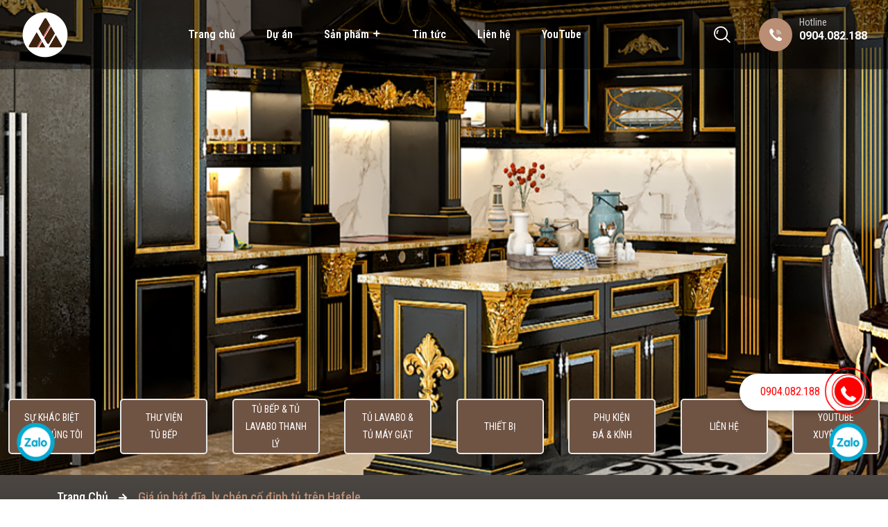

--- FILE ---
content_type: text/html; charset=utf-8
request_url: https://www.tubepxuyenviet.net/gia-up-bat-dia-ly-chen-co-dinh-tu-tren-hafele-466.html
body_size: 8337
content:


<!doctype html>
<html class="no-js" lang="vi">
<head>
    <meta charset="UTF-8" />
    <meta name="author" content="Andin JSC" />
    <meta name="viewport" content="width=device-width, initial-scale=1" />
    <meta http-equiv="X-UA-Compatible" content="IE=edge" />
    <link rel="preconnect" href="https://fonts.googleapis.com">
    <link rel="preconnect" href="https://fonts.gstatic.com" crossorigin>
    <link href="https://fonts.googleapis.com/css2?family=Montserrat:ital,wght@0,100;0,200;0,300;0,400;0,500;0,600;0,700;0,800;0,900;1,100;1,200;1,300;1,400;1,500;1,600;1,700;1,800;1,900&family=Roboto+Condensed:ital,wght@0,100;0,200;0,300;0,400;0,500;0,600;0,700;0,800;0,900;1,100;1,200;1,300;1,400;1,500;1,600;1,700;1,800;1,900&family=Roboto:ital,wght@0,100;0,300;0,400;0,500;0,700;0,900;1,100;1,300;1,400;1,500;1,700;1,900&display=swap" rel="stylesheet">
    <!--[if IE]><![endif]-->
<link rel="dns-prefetch" href="//www.google-analytics.com" />
<link rel="preconnect" href="//www.google-analytics.com" />
<link rel="dns-prefetch" href="//stats.g.doubleclick.net" />
<link rel="preconnect" href="//stats.g.doubleclick.net" />
<meta http-equiv="Content-Type" content="text/html; charset=utf-8" />
<meta name="description" content="Nội thất Xuyên Việt giới thiệu sản phẩm phụ kiện nhà bếp - giá up bát đĩa, ly chén cố định cho tủ trên của hãng Hafele với nhiều kích thước đáp ứng nhu cầu của quý khách hàng từ khoang 500, 600, 800, 900 đáp ứng những nhu cầu của khách hàng." />
<meta name="abstract" content="Nội thất Xuyên Việt giới thiệu sản phẩm phụ kiện nhà bếp - giá up bát đĩa, ly chén cố định cho tủ trên của hãng Hafele với nhiều kích thước đáp ứng nhu cầu của quý khách hàng từ khoang 500, 600, 800, 900 đáp ứng những nhu cầu của khách hàng." />
<meta name="keywords" content="phu kien nha bep, gia bat dia, giá bát đĩa" />
<meta name="robots" content="follow, index" />
<meta name="generator" content="Andin (https://andin.io)" />
<link rel="image_src" href="https://www.tubepxuyenviet.net/sites/default/files/gia-bat-dia-ly-chen-hafele_0.jpg" />
<link rel="canonical" href="https://www.tubepxuyenviet.net/gia-up-bat-dia-ly-chen-co-dinh-tu-tren-hafele-466.html" />
<link rel="shortlink" href="https://www.tubepxuyenviet.net/node/1866" />
<meta http-equiv="set_cookie" content="https://www.tubepxuyenviet.net" />
<meta property="og:site_name" content="Tủ bếp cao cấp Xuyên Việt đẳng cấp với mọi không gian bếp" />
<meta property="og:type" content="article" />
<meta property="og:title" content="Giá úp bát đĩa, ly chén cố định tủ trên Hafele" />
<meta property="og:url" content="https://www.tubepxuyenviet.net/gia-up-bat-dia-ly-chen-co-dinh-tu-tren-hafele-466.html" />
<meta property="og:description" content="Nội thất Xuyên Việt giới thiệu sản phẩm phụ kiện nhà bếp - giá up bát đĩa, ly chén cố định cho tủ trên của hãng Hafele với nhiều kích thước đáp ứng nhu cầu của quý khách hàng từ khoang 500, 600, 800, 900 đáp ứng những nhu cầu của khách hàng." />
<meta property="og:updated_time" content="2022-07-01T09:36:58+07:00" />
<meta property="og:image" content="https://www.tubepxuyenviet.net/sites/default/files/gia-bat-dia-ly-chen-hafele_0.jpg" />
<meta property="og:image:url" content="https://www.tubepxuyenviet.net/sites/default/files/gia-bat-dia-ly-chen-hafele_0.jpg" />
<meta property="og:image:secure_url" content="https://www.tubepxuyenviet.net/sites/default/files/gia-bat-dia-ly-chen-hafele_0.jpg" />
<meta property="og:image:alt" content="https://www.tubepxuyenviet.net/sites/default/files/gia-bat-dia-ly-chen-hafele_0.jpg" />
<meta property="og:image:type" content="image/png" />
<meta property="og:image:width" content="800" />
<meta property="og:image:height" content="800" />
<meta property="article:published_time" content="2021-06-14T10:37:33+07:00" />
<meta property="article:modified_time" content="2022-07-01T09:36:58+07:00" />
<meta name="dcterms.title" content="Giá úp bát đĩa, ly chén cố định tủ trên Hafele" />
<meta name="dcterms.creator" content="hongman" />
<meta name="dcterms.description" content="Nội thất Xuyên Việt giới thiệu sản phẩm phụ kiện nhà bếp - giá up bát đĩa, ly chén cố định cho tủ trên của hãng Hafele với nhiều kích thước đáp ứng nhu cầu của quý khách hàng từ khoang 500, 600, 800, 900 đáp ứng những nhu cầu của khách hàng." />
<meta name="dcterms.date" content="2021-06-14T10:37+07:00" />
<meta name="dcterms.type" content="Text" />
<meta name="dcterms.format" content="text/html" />
<meta name="dcterms.identifier" content="https://www.tubepxuyenviet.net/gia-up-bat-dia-ly-chen-co-dinh-tu-tren-hafele-466.html" />
<meta name="dcterms.language" content="vi" />
<link rel="shortcut icon" href="https://www.tubepxuyenviet.net/sites/default/files/circle-logo-tu-bep-xuyen-viet_0.png" type="image/png" />
<link rel="icon" href="https://www.tubepxuyenviet.net/sites/default/files/circle-logo-tu-bep-xuyen-viet_0.png" sizes="16x16" />
<link rel="mask-icon" href="https://www.tubepxuyenviet.net/sites/default/files/circle-logo-tu-bep-xuyen-viet_0.png" />
<link rel="icon" href="https://www.tubepxuyenviet.net/sites/default/files/circle-logo-tu-bep-xuyen-viet_0.png" sizes="32x32" />
<link rel="icon" href="https://www.tubepxuyenviet.net/sites/default/files/circle-logo-tu-bep-xuyen-viet_0.png" sizes="96x96" />
<link rel="icon" href="https://www.tubepxuyenviet.net/sites/default/files/circle-logo-tu-bep-xuyen-viet_0.png" sizes="192x192" />
<link rel="apple-touch-icon" href="https://www.tubepxuyenviet.net/sites/default/files/circle-logo-tu-bep-xuyen-viet_0.png" />
<link rel="apple-touch-icon" href="https://www.tubepxuyenviet.net/sites/default/files/circle-logo-tu-bep-xuyen-viet_0.png" sizes="72x72" />
<link rel="apple-touch-icon" href="https://www.tubepxuyenviet.net/sites/default/files/circle-logo-tu-bep-xuyen-viet_0.png" sizes="76x76" />
<link rel="apple-touch-icon" href="https://www.tubepxuyenviet.net/sites/default/files/circle-logo-tu-bep-xuyen-viet_0.png" sizes="114x114" />
<meta name="dcterms.modified" content="2022-07-01T09:36+07:00" />
<link rel="apple-touch-icon" href="https://www.tubepxuyenviet.net/sites/default/files/circle-logo-tu-bep-xuyen-viet_0.png" sizes="120x120" />
<link rel="apple-touch-icon" href="https://www.tubepxuyenviet.net/sites/default/files/circle-logo-tu-bep-xuyen-viet_0.png" sizes="144x144" />
<link rel="apple-touch-icon" href="https://www.tubepxuyenviet.net/sites/default/files/circle-logo-tu-bep-xuyen-viet_0.png" sizes="152x152" />
<link rel="apple-touch-icon" href="https://www.tubepxuyenviet.net/sites/default/files/circle-logo-tu-bep-xuyen-viet_0.png" sizes="180x180" />
<link rel="apple-touch-icon-precomposed" href="https://www.tubepxuyenviet.net/sites/default/files/circle-logo-tu-bep-xuyen-viet_0.png" />
<link rel="apple-touch-icon-precomposed" href="https://www.tubepxuyenviet.net/sites/default/files/circle-logo-tu-bep-xuyen-viet_0.png" sizes="72x72" />
<link rel="apple-touch-icon-precomposed" href="https://www.tubepxuyenviet.net/sites/default/files/circle-logo-tu-bep-xuyen-viet_0.png" sizes="76x76" />
<link rel="apple-touch-icon-precomposed" href="https://www.tubepxuyenviet.net/sites/default/files/circle-logo-tu-bep-xuyen-viet_0.png" sizes="114x114" />
<link rel="apple-touch-icon-precomposed" href="https://www.tubepxuyenviet.net/sites/default/files/circle-logo-tu-bep-xuyen-viet_0.png" sizes="120x120" />
<link rel="apple-touch-icon-precomposed" href="https://www.tubepxuyenviet.net/sites/default/files/circle-logo-tu-bep-xuyen-viet_0.png" sizes="144x144" />
<link rel="apple-touch-icon-precomposed" href="https://www.tubepxuyenviet.net/sites/default/files/circle-logo-tu-bep-xuyen-viet_0.png" sizes="152x152" />
<link rel="apple-touch-icon-precomposed" href="https://www.tubepxuyenviet.net/sites/default/files/circle-logo-tu-bep-xuyen-viet_0.png" sizes="180x180" />
    <title>Giá úp bát đĩa, ly chén cố định tủ trên Hafele</title>
      <style type="text/css" media="all">
@import url("/modules/system/system.base.css?sr3t9i");
@import url("/modules/system/system.menus.css?sr3t9i");
@import url("/modules/system/system.messages.css?sr3t9i");
@import url("/modules/system/system.theme.css?sr3t9i");
</style>
<style type="text/css" media="all">
@import url("/modules/comment/comment.css?sr3t9i");
@import url("/profiles/commerce_kickstart/modules/contrib/commerce_add_to_cart_confirmation/css/commerce_add_to_cart_confirmation.css?sr3t9i");
@import url("/profiles/commerce_kickstart/modules/commerce_kickstart/commerce_kickstart_menus/commerce_kickstart_menus.css?sr3t9i");
@import url("/profiles/commerce_kickstart/modules/contrib/date/date_api/date.css?sr3t9i");
@import url("/profiles/commerce_kickstart/modules/contrib/date/date_popup/themes/datepicker.1.7.css?sr3t9i");
@import url("/profiles/commerce_kickstart/modules/contrib/fences/field.css?sr3t9i");
@import url("/modules/node/node.css?sr3t9i");
@import url("/modules/user/user.css?sr3t9i");
@import url("/sites/all/modules/youtube/css/youtube.css?sr3t9i");
@import url("/profiles/commerce_kickstart/modules/contrib/views/css/views.css?sr3t9i");
@import url("/sites/all/modules/ckeditor-7.x-1.16/ckeditor/css/ckeditor.css?sr3t9i");
</style>
<style type="text/css" media="all">
@import url("/sites/all/modules/colorbox/styles/default/colorbox_style.css?sr3t9i");
@import url("/profiles/commerce_kickstart/modules/contrib/ctools/css/ctools.css?sr3t9i");
@import url("/sites/all/libraries/fancybox/source/jquery.fancybox.css?sr3t9i");
</style>
<style type="text/css" media="all">
@import url("/sites/all/themes/tubep/assets/css/style.css?sr3t9i");
@import url("/sites/all/themes/tubep/assets/css/responsive.css?sr3t9i");
</style>
      <script type="text/javascript" src="/sites/all/modules/jquery_update/replace/jquery/1.7/jquery.min.js?v=1.7.2"></script>
<script type="text/javascript" src="/misc/jquery-extend-3.4.0.js?v=1.7.2"></script>
<script type="text/javascript" src="/misc/jquery-html-prefilter-3.5.0-backport.js?v=1.7.2"></script>
<script type="text/javascript" src="/misc/jquery.once.js?v=1.2"></script>
<script type="text/javascript" src="/misc/drupal.js?sr3t9i"></script>
<script type="text/javascript" src="/profiles/commerce_kickstart/modules/contrib/commerce_add_to_cart_confirmation/js/commerce_add_to_cart_confirmation.js?sr3t9i"></script>
<script type="text/javascript" src="/profiles/commerce_kickstart/modules/commerce_kickstart/commerce_kickstart_search/commerce_kickstart_search.js?sr3t9i"></script>
<script type="text/javascript" src="/sites/default/files/languages/vi_rAqWglOlEpiU2XfDCu1IrMCTrIA6RXzo3BcIJV2QOIg.js?sr3t9i"></script>
<script type="text/javascript" src="/profiles/commerce_kickstart/libraries/colorbox/jquery.colorbox-min.js?sr3t9i"></script>
<script type="text/javascript" src="/sites/all/modules/colorbox/js/colorbox.js?sr3t9i"></script>
<script type="text/javascript" src="/sites/all/modules/colorbox/styles/default/colorbox_style.js?sr3t9i"></script>
<script type="text/javascript" src="/sites/all/modules/fancybox/fancybox.js?sr3t9i"></script>
<script type="text/javascript" src="/sites/all/libraries/fancybox/source/jquery.fancybox.pack.js?sr3t9i"></script>
<script type="text/javascript" src="/sites/all/libraries/fancybox/lib/jquery.mousewheel.pack.js?sr3t9i"></script>
<script type="text/javascript" src="/sites/all/modules/google_analytics/googleanalytics.js?sr3t9i"></script>
<script type="text/javascript">
<!--//--><![CDATA[//><!--
(function(i,s,o,g,r,a,m){i["GoogleAnalyticsObject"]=r;i[r]=i[r]||function(){(i[r].q=i[r].q||[]).push(arguments)},i[r].l=1*new Date();a=s.createElement(o),m=s.getElementsByTagName(o)[0];a.async=1;a.src=g;m.parentNode.insertBefore(a,m)})(window,document,"script","https://www.google-analytics.com/analytics.js","ga");ga("create", "UA-190664878-2", {"cookieDomain":"auto"});ga("set", "anonymizeIp", true);ga("send", "pageview");
//--><!]]>
</script>
<script type="text/javascript" src="/sites/all/themes/tubep/assets/js/jquery-3.6.0.min.js?sr3t9i"></script>
<script type="text/javascript" src="/sites/all/themes/tubep/assets/js/jquery.nice-select.min.js?sr3t9i"></script>
<script type="text/javascript" src="/sites/all/themes/tubep/assets/js/bootstrap.min.js?sr3t9i"></script>
<script type="text/javascript" src="/sites/all/themes/tubep/assets/js/jquery.appear.min.js?sr3t9i"></script>
<script type="text/javascript" src="/sites/all/themes/tubep/assets/js/wow.min.js?sr3t9i"></script>
<script type="text/javascript" src="/sites/all/themes/tubep/assets/js/owl.carousel.min.js?sr3t9i"></script>
<script type="text/javascript" src="/sites/all/themes/tubep/assets/js/jquery.event.move.js?sr3t9i"></script>
<script type="text/javascript" src="/sites/all/themes/tubep/assets/js/jquery.twentytwenty.js?sr3t9i"></script>
<script type="text/javascript" src="/sites/all/themes/tubep/assets/js/tilt.jquery.min.js?sr3t9i"></script>
<script type="text/javascript" src="/sites/all/themes/tubep/assets/js/magnific-popup.min.js?sr3t9i"></script>
<script type="text/javascript" src="/sites/all/themes/tubep/assets/js/backtotop.js?sr3t9i"></script>
<script type="text/javascript" src="/sites/all/themes/tubep/assets/js/trigger.js?sr3t9i"></script>
<script type="text/javascript">
<!--//--><![CDATA[//><!--
jQuery.extend(Drupal.settings, {"basePath":"\/","pathPrefix":"","setHasJsCookie":0,"ajaxPageState":{"theme":"tubep","theme_token":"3tF9MOr0SJoSyuKO8rzUm-X9Ejvb3-OnrqbcO3MOODU","css":{"modules\/system\/system.base.css":1,"modules\/system\/system.menus.css":1,"modules\/system\/system.messages.css":1,"modules\/system\/system.theme.css":1,"modules\/comment\/comment.css":1,"profiles\/commerce_kickstart\/modules\/contrib\/commerce_add_to_cart_confirmation\/css\/commerce_add_to_cart_confirmation.css":1,"profiles\/commerce_kickstart\/modules\/commerce_kickstart\/commerce_kickstart_menus\/commerce_kickstart_menus.css":1,"profiles\/commerce_kickstart\/modules\/contrib\/date\/date_api\/date.css":1,"profiles\/commerce_kickstart\/modules\/contrib\/date\/date_popup\/themes\/datepicker.1.7.css":1,"modules\/field\/theme\/field.css":1,"modules\/node\/node.css":1,"modules\/user\/user.css":1,"sites\/all\/modules\/youtube\/css\/youtube.css":1,"profiles\/commerce_kickstart\/modules\/contrib\/views\/css\/views.css":1,"sites\/all\/modules\/ckeditor-7.x-1.16\/ckeditor\/css\/ckeditor.css":1,"sites\/all\/modules\/colorbox\/styles\/default\/colorbox_style.css":1,"profiles\/commerce_kickstart\/modules\/contrib\/ctools\/css\/ctools.css":1,"sites\/all\/libraries\/fancybox\/source\/jquery.fancybox.css":1,"sites\/all\/themes\/tubep\/assets\/css\/style.css":1,"sites\/all\/themes\/tubep\/assets\/css\/responsive.css":1},"js":{"sites\/all\/modules\/jquery_update\/replace\/jquery\/1.7\/jquery.min.js":1,"misc\/jquery-extend-3.4.0.js":1,"misc\/jquery-html-prefilter-3.5.0-backport.js":1,"misc\/jquery.once.js":1,"misc\/drupal.js":1,"profiles\/commerce_kickstart\/modules\/contrib\/commerce_add_to_cart_confirmation\/js\/commerce_add_to_cart_confirmation.js":1,"profiles\/commerce_kickstart\/modules\/commerce_kickstart\/commerce_kickstart_search\/commerce_kickstart_search.js":1,"public:\/\/languages\/vi_rAqWglOlEpiU2XfDCu1IrMCTrIA6RXzo3BcIJV2QOIg.js":1,"profiles\/commerce_kickstart\/libraries\/colorbox\/jquery.colorbox-min.js":1,"sites\/all\/modules\/colorbox\/js\/colorbox.js":1,"sites\/all\/modules\/colorbox\/styles\/default\/colorbox_style.js":1,"sites\/all\/modules\/fancybox\/fancybox.js":1,"sites\/all\/libraries\/fancybox\/source\/jquery.fancybox.pack.js":1,"sites\/all\/libraries\/fancybox\/lib\/jquery.mousewheel.pack.js":1,"sites\/all\/modules\/google_analytics\/googleanalytics.js":1,"sites\/all\/themes\/tubep\/assets\/js\/jquery-3.6.0.min.js":1,"sites\/all\/themes\/tubep\/assets\/js\/jquery.nice-select.min.js":1,"sites\/all\/themes\/tubep\/assets\/js\/bootstrap.min.js":1,"sites\/all\/themes\/tubep\/assets\/js\/jquery.appear.min.js":1,"sites\/all\/themes\/tubep\/assets\/js\/wow.min.js":1,"sites\/all\/themes\/tubep\/assets\/js\/owl.carousel.min.js":1,"sites\/all\/themes\/tubep\/assets\/js\/jquery.event.move.js":1,"sites\/all\/themes\/tubep\/assets\/js\/jquery.twentytwenty.js":1,"sites\/all\/themes\/tubep\/assets\/js\/tilt.jquery.min.js":1,"sites\/all\/themes\/tubep\/assets\/js\/magnific-popup.min.js":1,"sites\/all\/themes\/tubep\/assets\/js\/backtotop.js":1,"sites\/all\/themes\/tubep\/assets\/js\/trigger.js":1}},"colorbox":{"opacity":"0.85","current":"{current} trong s\u1ed1 {total}","previous":"\u00ab Tr\u01b0\u1edbc","next":"Ti\u1ebfp \u00bb","close":"\u0110\u00f3ng","maxWidth":"98%","maxHeight":"98%","fixed":true,"mobiledetect":true,"mobiledevicewidth":"480px"},"fancybox":[],"googleanalytics":{"trackOutbound":1,"trackMailto":1,"trackDownload":1,"trackDownloadExtensions":"7z|aac|arc|arj|asf|asx|avi|bin|csv|doc(x|m)?|dot(x|m)?|exe|flv|gif|gz|gzip|hqx|jar|jpe?g|js|mp(2|3|4|e?g)|mov(ie)?|msi|msp|pdf|phps|png|ppt(x|m)?|pot(x|m)?|pps(x|m)?|ppam|sld(x|m)?|thmx|qtm?|ra(m|r)?|sea|sit|tar|tgz|torrent|txt|wav|wma|wmv|wpd|xls(x|m|b)?|xlt(x|m)|xlam|xml|z|zip","trackColorbox":1},"commerceAddToCartConfirmation":{"overlayClass":"commerce_add_to_cart_confirmation_overlay","overlayParentSelector":"body"}});
//--><!]]>
</script>

   <!-- Meta Pixel Code -->
<script>
!function(f,b,e,v,n,t,s)
{if(f.fbq)return;n=f.fbq=function(){n.callMethod?
n.callMethod.apply(n,arguments):n.queue.push(arguments)};
if(!f._fbq)f._fbq=n;n.push=n;n.loaded=!0;n.version='2.0';
n.queue=[];t=b.createElement(e);t.async=!0;
t.src=v;s=b.getElementsByTagName(e)[0];
s.parentNode.insertBefore(t,s)}(window, document,'script',
'https://connect.facebook.net/en_US/fbevents.js');
fbq('init', '986453992937921');
fbq('track', 'PageView');
</script>
<noscript><img height="1" width="1" style="display:none"
src="https://www.facebook.com/tr?id=986453992937921&ev=PageView&noscript=1"
/></noscript>
<!-- End Meta Pixel Code -->
<!-- Google Tag Manager -->
<script>(function(w,d,s,l,i){w[l]=w[l]||[];w[l].push({'gtm.start':
new Date().getTime(),event:'gtm.js'});var f=d.getElementsByTagName(s)[0],
j=d.createElement(s),dl=l!='dataLayer'?'&l='+l:'';j.async=true;j.src=
'https://www.googletagmanager.com/gtm.js?id='+i+dl;f.parentNode.insertBefore(j,f);
})(window,document,'script','dataLayer','GTM-P5S4Q4HG');</script>
<!-- End Google Tag Manager -->


      <!-- Google tag (gtag.js) -->
<script async src="https://www.googletagmanager.com/gtag/js?id=G-FNB7W9KW0H"></script>
<script>
  window.dataLayer = window.dataLayer || [];
  function gtag(){dataLayer.push(arguments);}
  gtag('js', new Date());

  gtag('config', 'G-FNB7W9KW0H');
</script>
<!-- Google tag (gtag.js) -->
<script async src="https://www.googletagmanager.com/gtag/js?id=G-MNPHTH86GS"></script>
<script>
  window.dataLayer = window.dataLayer || [];
  function gtag(){dataLayer.push(arguments);}
  gtag('js', new Date());
  gtag('config', 'G-MNPHTH86GS');
</script>

<!-- Google tag (gtag.js) -->
<script async src="https://www.googletagmanager.com/gtag/js?id=AW-16691569987">
</script>
<script>
  window.dataLayer = window.dataLayer || [];
  function gtag(){dataLayer.push(arguments);}
  gtag('js', new Date());

  gtag('config', 'AW-16691569987');
</script>
<!-- Event snippet for Lượt mua hàng conversion page -->
<script>
  gtag('event', 'conversion', {
      'send_to': 'AW-16691569987/HEE1CNOG4s8ZEMPKlJc-',
      'value': 1.0,
      'currency': 'VND',
      'transaction_id': ''
  });
</script>


</head>
<body>

<!-- Google Tag Manager (noscript) -->
<noscript><iframe src="https://www.googletagmanager.com/ns.html?id=GTM-P5S4Q4HG"
height="0" width="0" style="display:none;visibility:hidden"></iframe></noscript>
<!-- End Google Tag Manager (noscript) -->

    
<!-- Header Area Start -->
<header class="header-style-01">
  <nav class="main-menu sticky-header">
    <div class="main-menu-wrapper">
      <div class="main-menu-logo">
                  <a href="/" title="Tủ bếp xuyên Việt" rel="home" id="logo">
            <img src="https://www.tubepxuyenviet.net/sites/default/files/circle-logo-tu-bep-xuyen-viet.png" alt="Tủ bếp xuyên Việt" />
          </a>
              </div>
      <ul class="main-nav-menu"><li><a href="/" title="Trang chủ">Trang chủ</a></li><li><a href="/du-an" title="Dự án">Dự án</a></li><li class="menu-has-sub"><a href="/" title="Sản phẩm">Sản phẩm</a><ul><li><a href="/san-pham" title="Thiết bị">Thiết bị</a></li><li><a href="/san-pham" title="Tủ bếp">Tủ bếp</a></li><li><a href="/san-pham" title="Tủ lavabo">Tủ lavabo</a></li></ul></li><li><a href="/tin-tuc" title="Tin tức">Tin tức</a></li><li><a href="/contact" title="Liên hệ">Liên hệ</a></li><li><a href="https://www.youtube.com/channel/UC6MuTiOQCQqsB_5ZQeDx2tg" title="YouTube">YouTube</a></li></ul>      <div class="main-menu-right">
        <a href="#" class="mobile-nav-toggler">
          <span></span>
          <span></span>
          <span></span>
        </a>
        <a href="#" class="search-toggler">
          <i class="base-icon-search-1"></i>
        </a>
        <div class="header-contact-info">
          <div class="header-contact-info-icon">
            <i class="base-icon-011-phone-1"></i>
          </div>
          <div class="header-contact-info-text">
                        <p class="call-text">Hotline</p>
                        <h5 class="phone-no"><a href="tel:0904082188">0904.082.188</a></h5>
                    </div>        </div>
      </div>
    </div>
  </nav>
</header>
  <div class="region region-main-top-content">
    <div id="block-views-0927db69c176acda3bf0a8229f334c3c" class="block block-views">

    
  <div class="content">
    <div class="view view-front-page-2023 view-id-front_page_2023 view-display-id-block_slider_trang_chu view-dom-id-19aa7fa107c9648e76c63dec4ad7ea17">
        
  
  
      <div class="view-content">
      <!-- Home Slider Start -->
<section class="home_banner_01">
    <div class="home-carousel owl-theme owl-carousel">
                        <div class="slide-item">
              <div class="image-layer" data-background="/sites/default/files/styles/1920x650/public/field/image/slideshow/1.png?itok=jewBDU1z"></div>
              <div class="auto-container">
                  <div class="row clearfix">
                      <div class="col-xl-8 col-lg-12 col-md-12 content-column">
                          <div class="content-box">
                              
                                    </div>
                      </div>
                  </div>
              </div>
          </div>
          </div>
  <div class="mainmenu-area " id="main_h">
    <div class="container-fluid">
      <div class="mainmenu">
        <nav>
          <ul class='nav-menu'><li><a href="/su-khac-biet-cua-chung-thoi" title="Sự khác biệt  của chúng tôi">Sự khác biệt <br> của chúng tôi</a></li><li><a href="/tu-bep-nhua.html" title="Thư viện  tủ bếp">Thư viện <br> tủ bếp</a></li><li><a href="/tu-bep-ban-san" title="Tủ Bếp &amp; Tủ Lavabo thanh lý">Tủ Bếp & Tủ Lavabo thanh lý</a></li><li><a href="/tu-lavabo-cao-cap.html" title="Tủ lavabo &amp; Tủ máy giặt">Tủ lavabo &<br> Tủ máy giặt</a></li><li><a href="/thiet-bi-nha-bep.html" title="Thiết bị">Thiết bị</a></li><li><a href="/phu-kien-nha-bep.html" title="Phụ kiện  Đá &amp; Kính">Phụ kiện <br> Đá & Kính</a></li><li><a href="/lien-he.html" title="Liên hệ">Liên hệ</a></li><li><a href="/youtube-xuyen-viet" title="Youtube  Xuyên Việt">Youtube <br> Xuyên Việt</a></li></ul>        </nav>
      </div>
    </div>
  </div>
</section>
<!-- Home Slider End -->
    </div>
  
  
  
  
  
  
</div>  </div>
</div>
  </div>
<!-- Header Area End -->
<!-- Page Title Start -->
<section class="page-title-section">
  <div class="container">
    <div class="row">
      <div class="col-xl-12">
        <div class="breadcrumb-area">
          <ul class="breadcrumbs-link">
            <li><a href="/">Trang Chủ</a></li>
            <li class="active">Giá úp bát đĩa, ly chén cố định tủ trên Hafele</li>
          </ul>
        </div>
      </div>
    </div>
  </div>
</section>
<!-- Page Title End -->
<!-- Service Details Section Start -->
<section class="blog-single-news pdt-110 pdb-90">
  <div class="container">
    <h1 class="title-page mb-4">Giá úp bát đĩa, ly chén cố định tủ trên Hafele</h1>
    <div class="row">
            <div class="col-xl-12 col-lg-12">
        <div class="categories-names">
                  </div>
                <div class="tabs"></div>                          <div class="region region-content">
    <div id="block-system-main" class="block block-system">

    
  <div class="content">
    <article>
            <div class="container-24 grid-14 prefix-1 clearfix">
      </div>
  <div class="container-24 grid-8 prefix-1">
    <div>
      <div class="field field-name-body field-type-text-with-summary field-label-hidden"><div class="field-items"><div class="field-item even"><h2><a href="https://tubepxuyenviet.net/gia-bat-dia-6.html" name="gia bat dia| giá bát đĩa" title="gia bat dia| giá bát đĩa" type="gia bat dia| giá bát đĩa">Giá bát đĩa</a>, ly chén cố định tủ trên Hafele</h2>
<p>Nội thất Xuyên Việt giới thiệu sản phẩm phụ kiện nhà bếp - giá up bát đĩa, ly chén cố định cho tủ trên của hãng Hafele với nhiều kích thước đáp ứng nhu cầu của quý khách hàng từ khoang 500, 600, 800, 900 đáp ứng những nhu cầu của khách hàng.</p>
<h4>Bộ sản phẩm&nbsp;<a href="https://tubepxuyenviet.net/phu-kien-nha-bep.html" name="thiet bi nha bep| thiết bị nhà bếp" title="thiet bi nha bep| thiết bị nhà bếp" type="thiet bi nha bep| thiết bị nhà bếp">phụ kiện nhà bếp</a>&nbsp;- giá bát đĩa tủ trên được chia thành 3 phần chính:</h4>
<p>- Giá để bát, hoặc ly, chén</p>
<p class="rtecenter"><img alt="Giá úp bát đĩa, ly chén cố định tủ trên Hafele" class="img-responsive img-fluid" src="https://tubepxuyenviet.net/upload/images/bang-gia-de-bat-ly-hafele.JPG" /></p>
<p>- Giá để đĩa</p>
<p class="rtecenter"><img alt="Giá úp bát đĩa, ly chén cố định tủ trên Hafele" class="img-responsive img-fluid" src="https://tubepxuyenviet.net/upload/images/bang-gia-de-dia-hafele.JPG" /></p>
<p>- Khay hứng nước</p>
<p class="rtecenter"><img alt="Giá úp bát đĩa, ly chén cố định tủ trên Hafele" class="img-responsive img-fluid" src="https://tubepxuyenviet.net/upload/images/bang-gia-gia-khay-hung-nuoc-hafele.JPG" /></p>
</div></div></div>    </div>
  </div>
  <div class="container-24 grid-24 clearfix">
        <nav class="links node-links clearfix"></nav>
          </div>
</article>
  </div>
</div>
  </div>
      </div>
          </div>
  </div>
</section>
<!-- About Section End -->
<!-- Footer Area Start -->
<footer class="footer bg-cover" data-background="https://www.tubepxuyenviet.net/sites/all/themes/tubep/assets/images/bg/5.jpg" data-overlay-dark="98">
  <div class="footer-main-area">
    <div class="footer-section-obj1">
      <img src="https://www.tubepxuyenviet.net/sites/all/themes/tubep/assets/images/objects/footer-obj1.png" alt="" />
    </div>
    <div class="footer-section-obj2">
      <img src="https://www.tubepxuyenviet.net/sites/all/themes/tubep/assets/images/objects/footer-obj2.png" alt="" />
    </div>
    <div class="container">
      <div class="row pdb-65">
        <div class="col-xl-4 col-lg-4">
          <div class="widget footer-widget">
              <div class="region region-col1-footer">
    <div id="block-views-view-config-block-block-19" class="block block-views">

    <h2><front></h2>
  
  <div class="content">
    <div class="view view-view-config-block view-id-view_config_block view-display-id-block_19 view-dom-id-08dd6a0b358868e051242064ce3fd5a4">
        
  
  
      <div class="view-content">
        <div>
      
              <div class="widget-footer ">
        
        <div class="footer-addres">
            <h2 class="title_footer">CÔNG TY TNHH NỘI THẤT XUYÊN VIỆT</h2>
            <p><i class="fa fa-location-arrow"></i>  Số 6 Ngõ 51 Đường Phú Minh, TDP Văn Trì 1, Minh Khai, Bắc Từ Liêm, Hà Nội</p>
            <p><a href="tel:0904471339"><i class="fa fa-phone-square"></i> <strong>Hotline 1: </strong> 0904.471.339</a></p>
            <p class=""><i class="fa fa-phone-square"></i> <strong>Hotline 2: </strong><a href="tel:0904335269">0904.335.269</a></p>
            <p><i class="fas fa-calendar-alt"></i> <strong>Open :</strong>  thứ 2 - Chủ Nhật, 8h00 - 21h00</p>
            <p><a href="mailto:noithatxuyenviet@gmail.com"><i class="fas fa-envelope"></i> <strong>Email: </strong>noithatxuyenviet@gmail.com</a></p>
            <p><a href="https://www.facebook.com/tubepnhuahanoi"><i class="fab fa-facebook"></i> <strong>Fanpage: </strong> TỦ BẾP XUYÊN VIỆT</a></p>
        </div>
    </div>    </div>
    </div>
  
  
  
  
  
  
</div>  </div>
</div>
<div id="block-views-view-config-block-block-20" class="block block-views">

    
  <div class="content">
    <div class="view view-view-config-block view-id-view_config_block view-display-id-block_20 view-dom-id-60120ef74077ba055017fc176bdc96fa">
        
  
  
      <div class="view-content">
        <div>
      
          <div class="clear-bo-mb-10-ipad"></div>
<div class="border-bottom-ipad"></div>
<div class="widget-footer d-none d-lg-block">
<div class="footer-addres">

<hr><h2 class="title_footer">CHI NHÁNH TẠI HẢI PHÒNG</h3>

<p><i class="fa fa-location-arrow" aria-hidden="true"></i> Số 6 Ngõ 67 Kiều Sơn, P.Đằng Lâm, Q.Hải An, TP.Hải Phòng</p><p><a href=" Hotline 1:0989.403.871"><i class="fa fa-phone-square" aria-hidden="true"></i> <strong> Hotline 1: </strong> 0989.403.871</a></p><p class=""><i class="fa fa-phone-square" aria-hidden="true"></i> <strong>Hotline 2: </strong><a href=" Hotline 2:0904471339">0904.471.339</a></p>
<hr>
<p><i class="fa fa-location-arrow" aria-hidden="true"></i> Số 399 Phố Mới, Tân Dương, Thủy Nguyên, TP.Hải Phòng</p>
<p><a href="Hotline 1:0904.471.339"><i class="fa fa-phone-square" aria-hidden="true"></i> <strong> Hotline 1: </strong> 0904.471.339</a></p>
<p class=""><i class="fa fa-phone-square" aria-hidden="true"></i> <strong>Hotline 2: </strong><a href="Hotline 2:0904006488">0989.403.871</a></p>
<hr>

</div>
</div>    </div>
    </div>
  
  
  
  
  
  
</div>  </div>
</div>
  </div>
          </div>
        </div>
        <div class="col-xl-4 col-lg-4">
          <div class="widget footer-widget">
              <div class="region region-col2-footer">
    <div id="block-views-view-config-block-block-21" class="block block-views">

    
  <div class="content">
    <div class="view view-view-config-block view-id-view_config_block view-display-id-block_21 view-dom-id-a5ba6cfc5d0d6ef579744b2bad5a81c0">
        
  
  
      <div class="view-content">
        <div>
      
          <div class="widget-footer ">
    <div class="footer-addres">
        <h2 class="title_footer">TRỤ SỞ HỒ CHÍ MINH</h2>
        <p><a href="https://goo.gl/maps/BVKYSNgADjm3am2F8"><i class="fa fa-location-arrow" aria-hidden="true"></i> Số 5 Đường số 13, P Linh Trung, Thủ Đức, HCM</a></p>
        <p><a href="tel:0904082188" title="Hotline 1"><i class="fas fa-phone" aria-hidden="true"></i> <strong>Hotline 1: </strong> 0904.082.188</a></p>
        <p class=""><i class="fas fa-phone" aria-hidden="true"></i> <strong>Hotline 2: </strong><a href="tel:0904335269" title="Hotline 2">0904.335.269</a></p>       
        <hr>
        <p><a href="https://goo.gl/maps/8eqW8M4EsABwSvWd6"><i class="fa fa-location-arrow" aria-hidden="true"></i> 1942 - 1944 Võ Văn Kiệt, Phường An Lạc, Quận Bình Tân, TP.HCM</a></p>
        <p><a href="tel:0904335269" title="Hotline 1"><i class="fas fa-phone" aria-hidden="true"></i> <strong>Hotline 1: </strong> 0904.335.269</a></p>
        <p class=""><i class="fas fa-phone" aria-hidden="true"></i> <strong>Hotline 2: </strong><a href="tel:0904082188" title="Hotline 2">0904.082.188</a></p>
        <hr>
    </div>
</div>
    </div>
    </div>
  
  
  
  
  
  
</div>  </div>
</div>
  </div>
          </div>
        </div>
        <div class="col-xl-4 col-lg-4">
          <div class="widget footer-widget">
              <div class="region region-col3-footer">
    <div id="block-views-view-config-block-block-22" class="block block-views">

    
  <div class="content">
    <div class="view view-view-config-block view-id-view_config_block view-display-id-block_22 view-dom-id-9ee95e9b2eb52f8f105eb73f98f39629">
        
  
  
      <div class="view-content">
        <div>
      
          <div class="widget-footer ">
  <div class="footer-addres">
    <h2 class="title_footer">CHI NHÁNH ĐỒNG NAI</h3>
    <p><i class="fa fa-location-arrow" aria-hidden="true"></i> 37A Hồ Thị Hương, Long Khánh, Đồng Nai</p>
    <hr>
    <p><i class="fa fa-location-arrow" aria-hidden="true"></i> 368 Đường Hùng Vương, Nhơn Trạch, Đồng Nai</p>
    <hr>
    <h2 class="title_footer mt-30">CHI NHÁNH BẮC NINH</h3>
    <p><i class="fa fa-location-arrow" aria-hidden="true"></i> 217 Hàn Thuyên, TT Thứa Lương Tài, Bắc Ninh</p>
    <div class="d-none d-md-block d-lg-none">
      <hr>
    </div>
  </div>
</div>    </div>
    </div>
  
  
  
  
  
  
</div>  </div>
</div>
<div id="block-views-60bcaab950abefb9e90126177014d0aa" class="block block-views">

    
  <div class="content">
    <div class="view view-front-block view-id-front_block view-display-id-block_chinh_sach_2023 view-dom-id-b3bd2fa95a3860ba9dbd85f9eff270e8">
        
  
  
      <div class="view-content">
      <hr>
<h2 class="title_footer mt-30">CHÍNH SÁCH CÔNG TY</h2>
<ol class="chinh_sach">
      <li>
      1.  
          <a href="/dia-chi-showroom-tu-bep-xuyen-viet">Địa chỉ Showroom tủ bếp Xuyên Việt</a>      </li>
      <li>
      2.  
          <a href="/chinh-sach-doi-tra-hoan-tien">Chính sách đổi trả, hoàn tiền</a>      </li>
      <li>
      3.  
          <a href="/van-chuyen-va-giao-nhan">Vận chuyển và giao nhận</a>      </li>
      <li>
      4.  
          <a href="/doi-tra-hang-va-hoan-tien">Đổi trả hàng và hoàn tiền</a>      </li>
      <li>
      5.  
          <a href="/van-chuyen-giao-nhan">Vận chuyển, giao nhận</a>      </li>
  </ol>
    </div>
  
  
  
  
  
  
</div>  </div>
</div>
  </div>
          </div>
        </div>
      </div>
      <div class="row pdt-30 pdb-30 footer-copyright-area">
        <div class="col-xl-12">
          <div class="text-center">
            <span>Copyright by Tủ bếp Xuyên Việt ©2026. All rights reserved. Thiết kế bởi <a href="https://andin.io" target="_blank" title="Công ty Cổ phần Thương mại Andin">ANDIN JSC</a> </span>
          </div>
        </div>
      </div>
    </div>
  </div>
</footer>
<!-- Footer Area End -->
<!-- Mobile Nav Sidebar Content Start -->
<div class="mobile-nav-wrapper">
  <div class="mobile-nav-overlay mobile-nav-toggler"></div>
  <div class="mobile-nav-content">
    <a href="#" class="mobile-nav-close mobile-nav-toggler">
      <span></span>
      <span></span>
    </a>
    <div class="logo-box">
              <a href="/" title="Tủ bếp xuyên Việt" rel="home" id="logo">
          <img src="https://www.tubepxuyenviet.net/sites/default/files/circle-logo-tu-bep-xuyen-viet.png" alt="Tủ bếp xuyên Việt" />
        </a>
          </div>
    <div class="mobile-nav-container"></div>
    <ul class="social-list list-primary-color">
      <li>
        <a href="#"><i class="fab fa-facebook"></i></a>
      </li>
      <li>
        <a href="#"><i class="fab fa-twitter"></i></a>
      </li>
      <li>
        <a href="#"><i class="fab fa-instagram"></i></a>
      </li>
      <li>
        <a href="#"><i class="fab fa-google-plus"></i></a>
      </li>
    </ul>
  </div>
</div>
<!-- Mobile Nav Sidebar Content End -->
<!-- Header Search Popup Start -->
<div class="search-popup">
  <div class="search-popup-overlay search-toggler"></div>
  <div class="search-popup-content">
    <form action="/tim-kiem">
      <label for="search" class="sr-only">Tìm sản phẩm</label>
      <input type="text" id="search" name="title" placeholder="Tìm sản phẩm...." />
      <button type="submit" aria-label="search submit" class="thm-btn">
        <i class="base-icon-search-1"></i>
      </button>
    </form>
  </div>
</div>
<!-- Header Search Popup End -->
<!-- Back to Top Start -->
<div class="anim-scroll-to-top">
  <svg class="progress-circle svg-content" width="100%" height="100%" viewBox="-1 -1 102 102">
    <path d="M50,1 a49,49 0 0,1 0,98 a49,49 0 0,1 0,-98" />
  </svg>
</div>
<!-- Back to Top end -->
    <div class="contact-hotline">
    <a href="http://zalo.me/0904335269" class="item-contact"><img src="/sites/default/files/zalo-icon.png" class="img-fluid"></a>
    <a href="tel:0904335269" class="item-contact"><i class="fas fa-phone" aria-hidden="true"></i></a>
    <a href="https://www.facebook.com/tubepnhuahanoi" target="_blank" class="item-contact"><i class="fab fa-facebook-messenger" aria-hidden="true"></i></a>
    <a href="mailto:noithatxuyenviet@gmail.com" class="item-contact"><i class="fas fa-envelope" aria-hidden="true"></i></a>
  </div>
  <div class="display-none-mb">
    <!-- <div class="hotlinefix">
      <span class="phone"><a href="tel:0904335269">Miền Bắc</a></span>
      <a href="tel:0904335269">
        <div class="circle-hotline">
          <span><img src="/sites/default/files/hotline.png" alt="Tủ bếp Xuyên Việt" title="Tủ bếp Xuyên Việt"></span>
        </div>
      </a>
    </div>  -->
    <div class="hotlinefix chuyen_cho">
      <span class="phone"><a href="tel:0904082188">0904.082.188</a></span>
      <a href="tel:0904082188">
        <div class="circle-hotline">
          <span><img src="/sites/default/files/hotline.png" alt="Tủ bếp Xuyên Việt" title="Tủ bếp Xuyên Việt"></span>
        </div>
      </a>
    </div>
    <div class="zalo-mess-1"><a href="https://zalo.me/0904335269"><img src="/sites/all/themes/minhhienstore2/assets/img/zalo.png" title="Bếp xuyên việt" alt="Bếp xuyên việt"></a></div>
    <div class="zalo-mess-2"><a href="https://zalo.me/0904082188"><img src="/sites/all/themes/minhhienstore2/assets/img/zalo.png" title="Bếp xuyên việt" alt="Bếp xuyên việt"></a></div>
  </div>
<div class="d-sm-none d-block">
  <div class="contact-box-mobile">
    <div class="justify-content-between no-gutters row">
      <div class="col-3">
        <div class="item-contact-box btn-hotline-event">
          <a href="#"><img src="/sites/default/files/hotline_0.png" alt="icon-phone" class="img-fluid"></a>
          <a href="#"><span>Gọi ngay</span></a>
        </div>
      </div>
      <div class="col-3">
        <div class="item-contact-box">
          <a href="https://zalo.me/0904082188"><img src="/sites/all/themes/minhhienstore2/assets/img/zalo.png" alt="icon-phone" class="img-fluid"></a>
          <a href="https://zalo.me/0904082188"><span>Tủ bếp</span></a>
        </div>
      </div>
      <div class="col-3">
        <div class="item-contact-box">
          <a href="https://zalo.me/0904082188"><img src="/sites/all/themes/minhhienstore2/assets/img/zalo.png" alt="icon-phone" class="img-fluid"></a>
          <a href="https://zalo.me/0904082188"><span>Tủ lavabo</span></a>
        </div>
      </div>
      <div class="col-3">
        <div class="item-contact-box">
          <a href="https://www.facebook.com/tubeppvcxuyenviet"><img src="/sites/default/files/fb.png" alt="icon-phone" class="img-fluid"></a>
          <a href="https://www.facebook.com/tubeppvcxuyenviet"><span>Facebook</span></a>
        </div>
      </div>
    </div>
    <div class="content-phone">
      <a href="tel:0904082188" class="btn-hotline">Thủ Đức: 0904 006 488</a>
      <a href="tel:0904082188" class="btn-hotline">Bình Tân: 0904 082 188</a>
    </div>
  </div>
  <div class="content-phone show">
    <a href="tel:0904082188" class="btn-hotline">Thủ Đức: 0904 006 488</a>
    <a href="tel:0904082188" class="btn-hotline">Bình Tân: 0904 082 188</a>
  </div>
</div>
  <div class="display-none-pc">
    <div class="block_hot_line">
      <div class="width-50 d-flex">
        <!-- <div class="mb_hot_line">
          <a href="tel:0904335269">
            <div class="hotline_mobi">
              <i class="fa fa-phone" aria-hidden="true"></i>
              <span>Miền Bắc</span>
              <p>0904.335.269</p>
            </div>
          </a>
        </div> -->
        <div class="mb_zalo">
          <a href="https://zalo.me/0904335269"><img class="img-responsive img-fluid" src="/sites/all/themes/minhhienstore2/assets/img/zalo.png" atl="hotline_zalo" title="hotline_zalo"></a>
        </div>
      </div>
      <div class="width-50 right d-flex">
        <div class="mb_zalo">
          <a href="https://zalo.me/0904082188"><img class="img-responsive img-fluid" src="/sites/all/themes/minhhienstore2/assets/img/zalo.png" atl="hotline_zalo" title="hotline_zalo"></a>
        </div>
        <div class="mb_hot_line">
          <a href="tel:0904082188">
            <div class="hotline_mobi">
              <i class="fa fa-phone" aria-hidden="true"></i>
              <span>Hotline:</span>
              <p>0904.082.188</p>
            </div>
          </a>
        </div>
      </div>
    </div>
  </div>
</body>
</html>


--- FILE ---
content_type: text/css
request_url: https://www.tubepxuyenviet.net/sites/all/themes/tubep/assets/css/style.css?sr3t9i
body_size: 26990
content:
@charset "UTF-8";
/*============================================================
 # Template Name: Interar - Interior & Architecture HTML Template
 # Template URI: https://webextheme.com/html/insuren-html/
 # Description: Interior & Architecture HTML Template
 # Author: WebexTheme
 # Author URI: https://themeforest.net/user/webextheme
 # Version: 1.0
/*============================================================

============================================
------------ [CSS_INDEXING_START] ----------
============================================
## [_Google_Fonts]
## [_Imported_CSS_Plugins]
## [_Reset_Styles]
## [_Typography]
## [_Global]
## [_Header]
## [_Footer]
## [_widget]
## [_Colors]
## [_Home_Slider]
## [_Page_Title]

## [_Accordion]
## [_Faqs]
## [_Clients]
## [_Skills]
## [_Buttons]
## [_Form]
## [_Section_Title]
## [_Title_Lines]
## [_Features]
## [_Featured_Icon_Box]
## [_Icon_Box]
## [_Info_Box]
## [_Why_Choose_Us]
## [_Pricing_Tables]
## [_Funfact]
## [_Social_List]
## [_Working_Process]
## [_Scroll_To_Top]
## [_Call_To_Action]
## [_Object_Animaiton]
## [_Custom_Effects]
## [_Video_Popup]

## [_Section_About]
## [_Section_Service]
## [_Section_Single_Service]
## [_Section_Project]
## [_Section_Single_Project]
## [_Section_Portfolio]
## [_Section_News]
## [_Section_Single_News]
## [_Section_Team]
## [_Section_Single_Team]
## [_Section_Testimonials]
## [_Section_Case_Study]
## [_Divider]
## [_Utility]
===========================================
---------- [CSS_INDEXING_END] -------------
===========================================
*/
/*========================================*/
/*----------- [_Google_Fonts] ------------*/
/*========================================*/
/*font-family: 'Montserrat', sans-serif;*/
/*font-family: 'Roboto', sans-serif;*/
/*font-family: 'Roboto Condensed', sans-serif;*/
/*========================================*/
/*-------- [_Imported_CSS_Plugins] -------*/
/*========================================*/
@import url("bootstrap.min.css");
@import url("../fonts/fontawesome/css/all.css");
@import url("../fonts/webexbaseicon/style.css");
@import url("../fonts/webexthemeicon/style.css");
@import url("nice-select.css");
@import url("twentytwenty.css");
@import url("owl.carousel.min.css");
@import url("magnific-popup.css");
@import url("animate.css");
@import url("custom-animation.css");
@import url("kursor.css");
:root {
  --primary-color: #b98e75;
  --primary-color-rgb: 185, 142, 117;
  --primary-color2: #111;
  --primary-color2-rgb: 17, 17, 17;
  --primary-color3: #33d687;
  --primary-color3-rgb: 51, 214, 135;
  --primary-color4: #fab758;
  --primary-color4-rgb: 250, 183, 88;
  --secondary-color: #252531;
  --secondary-color-rgb: 37, 37, 49;
  --secondary-color2: #353666;
  --secondary-color2-rgb: 37, 37, 49;
  --text-white: #ffffff;
  --text-black: #000;
  --text-gray: #8b827d;
  --text-blue: #447bde;
  --text-light-gray: #a7a8b4;
  --text-silver: #eae4e4;
  --text-gray-light: #cccccc;
  --text-dark-light: #808093;
  --bg-white: #ffffff;
  --bg-black: #000;
  --bg-light-pink: #faf3f3;
  --bg-silver: #fbf6f3;
  --bg-silver-light: #f8f4f3;
  --bg-silver-light2: #f0f1f7;
  --bg-silver-deep: #ecdaee;
  --bg-gray: #f7f7f7;
  --bg-dark-color: #0b0c26;
  --bg-blue-color: #571bcd;
  --border-color: #eee;
  --bg-gradient-color: linear-gradient(45deg, var(--primary-color) 0%, var(--secondary-color) 100%);
  --bg-gradient-reverse-color: linear-gradient(45deg, var(--secondary-color) 0%, var(--primary-color) 100%);
  --heading-font: "Roboto", sans-serif;
  --body-font: "Roboto Condensed", sans-serif;
  --secondary-font1: "Roboto Condensed", sans-serif;
  --heading-font-color: #2d3941;
  --h1-h2-font-weight: 800;
  --h3-h4-font-weight: 700;
  --h5-h6-font-weight: 600;
  --body-font-color: #555;
  --body-font-size: 1rem;
  --body-font-weight: 400;
  --body-font-line-height: 1.8rem;
  --header1-nav-color: var(--heading-font-color);
  --header1-nav-hover-color: var(--primary-color);
  --header1-nav-font-family: var(--body-font);
  --header1-nav-font-size: 16px;
  --header1-nav-font-weight: 600;
  --header1-nav-child-color: var(--heading-font-color);
  --header1-nav-child-hover-color: var(--text-white);
  --header1-nav-child-font-size: 15px;
  --header1-nav--child-font-weight: 500;
  --header2-nav-color: var(--text-white);
  --header2-nav-hover-color: var(--primary-color);
  --header1-nav-font-family: var(--body-font);
  --header2-nav-font-size: 16px;
  --header2-nav-font-weight: 600;
  --header2-nav-child-color: var(--heading-font-color);
  --header2-nav-child-hover-color: var(--text-white);
  --header2-nav-child-font-size: 15px;
  --header2-nav--child-font-weight: 500;
  --box-shadow: 6px 6px 25px 0px rgba(0, 0, 0, 0.08);
  --text-categories: #b5b5b5;
  --footer-text-color: #bbb7c2;
}

/*========================================*/
/*------------ [_Reset_Styles] -----------*/
/*========================================*/
* {
  margin: 0px;
  padding: 0px;
  border: none;
  outline: none !important;
}

::-moz-selection {
  background: var(--primary-color);
  color: var(--text-white);
  text-shadow: none;
}

::-webkit-scrollbar {
  background-color: #ccc;
  width: 8px;
}

::-webkit-scrollbar-thumb {
  background-color: var(--primary-color);
}

::selection {
  background: var(--primary-color);
  color: var(--text-white);
  text-shadow: none;
}

.img-full {
  width: 100%;
}

/*========================================*/
/*--------------- [_Utility] -------------*/
/*========================================*/
body {
  color: var(--body-font-color);
  font-family: var(--body-font);
  font-weight: var(--body-font-weight);
  font-size: var(--body-font-size);
  line-height: var(--body-font-line-height);
  -webkit-font-smoothing: antialiased;
  -moz-osx-font-smoothing: grayscale;
  overflow-x: hidden;
}

p {
  margin: 0 0 20px;
  line-height: 1.8em;
}

h1, h2, h3, h4, h5, h6 {
  color: var(--heading-font-color);
  margin: 0;
  font-family: var(--heading-font);
    padding-bottom: 15px;
}

h1, h2 {
  font-weight: var(--h1-h2-font-weight);
  line-height: 1.2;
}

h3, h4 {
  font-weight: var(--h3-h4-font-weight);
}

h5, h6 {
  font-weight: var(--h5-h6-font-weight);
}

h1 {
  font-size: 36px;
}
@media screen and (max-width: 425px) {
  h1 {
    font-size: 42px;
  }
}
@media screen and (max-width: 320px) {
  h1 {
    font-size: 38px;
  }
}

h2 {
  font-size: 32px;
}
@media screen and (max-width: 425px) {
  h2 {
    font-size: 32px;
  }
}

h3 {
  font-size: 28px;
  line-height: 1.2;
}

h4 {
  font-size: 24px;
  line-height: 1.3;
}

h5 {
  font-size: 18px;
  line-height: 24px;
}

h6 {
  font-size: 16px;
  line-height: 26px;
}

h1 a, h2 a, h3 a, h4 a, h5 a, h6 a {
  color: var(--heading-font-color);
  font-family: var(--heading-font);
}

b, strong {
  color: var(--heading-font-color);
}

iframe {
  border: none;
}

a, b, div, ul, li {
  -webkit-tap-highlight-color: rgba(0, 0, 0, 0);
  -webkit-tap-highlight-color: transparent;
  -moz-outline-: none;
}

input, select,
textarea,
input[type="text"],
input[type="date"],
input[type="url"],
input[type="email"],
input[type="password"],
input[type="tel"],
button,
button[type="submit"] {
  -moz-appearance: none;
  box-shadow: none !important;
}

img:not([draggable]),
embed,
object,
video {
  max-width: 100%;
  height: auto;
}

a {
  -moz-transition: all 300ms ease-out 0s;
  -webkit-transition: all 300ms ease-out 0s;
  -ms-transition: all 300ms ease-out 0s;
  -o-transition: all 300ms ease-out 0s;
  transition: all 300ms ease-out 0s;
  text-decoration: none;
  cursor: pointer;
  color: #049AD3;
  font-family: var(--body-font);
}

a:hover,
a:focus,
a:visited {
  text-decoration: none;
}

a:hover {
  color: var(--primary-color);
  text-decoration: none;
}

ul, ol {
  list-style: outside none none;
  margin: 0;
  padding: 0;
}

img {
  border: none;
  max-width: 100%;
  height: auto!important;
}

.clear-both:before,
.clear-both:after {
  display: table;
  content: "";
  clear: both;
}

.block-quote {
  padding: 25px 30px 30px 30px;
  background: var(--bg-silver);
  border-left: 10px solid rgba(var(--primary-color-rgb), 0.15);
  position: relative;
  overflow: hidden;
  margin-bottom: 35px;
}

.block-quote:after {
  position: absolute;
  content: "\f1a7";
  font-family: 'webexbaseicon';
  font-size: 7rem;
  bottom: 50px;
  right: 30px;
  opacity: 0.15;
  color: var(--primary-color);
  -webkit-text-stroke-width: 2px;
  -webkit-text-fill-color: transparent;
  -webkit-text-stroke-color: var(--primary-color);
}

.block-quote p {
  font-size: 20px;
}

/*========================================*/
/*--------------- [_Global] --------------*/
/*========================================*/
.custom-container {
  position: relative;
  max-width: 1730px;
  padding-left: 30px;
  padding-right: 30px;
  margin: 0 auto;
}

.custom-md-container {
  position: relative;
  max-width: 1640px;
  padding-left: 30px;
  padding-right: 30px;
  margin: 0 auto;
}

/* Preloader */
.ctn-preloader {
  align-items: center;
  cursor: none;
  display: flex;
  height: 100%;
  justify-content: center;
  position: fixed;
  left: 0;
  top: 0;
  width: 100%;
  z-index: 9999;
}

.ctn-preloader .animation-preloader {
  position: absolute;
  z-index: 100;
}

/* Spinner cargando */
.ctn-preloader .animation-preloader .spinner {
  animation: spinner 1s infinite linear;
  border-radius: 50%;
  border: 3px solid rgba(0, 0, 0, 0.2);
  border-top-color: var(--primary-color);
  /* No se identa por orden alfabetico para que no lo sobre-escriba */
  height: 9em;
  margin: 0 auto 3.5em auto;
  width: 9em;
}

/* Texto cargando */
.ctn-preloader .animation-preloader .txt-loading {
  font: bold 5em 'Montserrat', sans-serif;
  text-align: center;
  user-select: none;
}

.ctn-preloader .animation-preloader .txt-loading .letters-loading:before {
  animation: letters-loading 4s infinite;
  color: var(--primary-color);
  content: attr(data-text-preloader);
  left: 0;
  opacity: 0;
  position: absolute;
  top: 0;
  transform: rotateY(-90deg);
}

.ctn-preloader .animation-preloader .txt-loading .letters-loading {
  color: rgba(13, 58, 98, 0.3);
  position: relative;
}

.ctn-preloader .animation-preloader .txt-loading .letters-loading:nth-child(2):before {
  animation-delay: 0.2s;
}

.ctn-preloader .animation-preloader .txt-loading .letters-loading:nth-child(3):before {
  animation-delay: 0.4s;
}

.ctn-preloader .animation-preloader .txt-loading .letters-loading:nth-child(4):before {
  animation-delay: 0.6s;
}

.ctn-preloader .animation-preloader .txt-loading .letters-loading:nth-child(5):before {
  animation-delay: 0.8s;
}

.ctn-preloader .animation-preloader .txt-loading .letters-loading:nth-child(6):before {
  animation-delay: 1s;
}

.ctn-preloader .animation-preloader .txt-loading .letters-loading:nth-child(7):before {
  animation-delay: 1.2s;
}

.ctn-preloader .loader-section {
  background-color: var(--bg-white);
  height: 100%;
  position: fixed;
  top: 0;
  width: calc(50% + 1px);
}

.ctn-preloader .loader-section.section-left {
  left: 0;
}

.ctn-preloader .loader-section.section-right {
  right: 0;
}

/* Efecto de fade en la animación de cargando */
.loaded .animation-preloader {
  opacity: 0;
  transition: 0.3s ease-out;
}

/* Efecto de cortina */
.loaded .loader-section.section-left {
  transform: translateX(-101%);
  transition: 0.7s 0.3s all cubic-bezier(0.1, 0.1, 0.1, 1);
}

.loaded .loader-section.section-right {
  transform: translateX(101%);
  transition: 0.7s 0.3s all cubic-bezier(0.1, 0.1, 0.1, 1);
}

/* Animación del preloader */
@keyframes spinner {
  to {
    transform: rotateZ(360deg);
  }
}
/* Animación de las letras cargando del preloader */
@keyframes letters-loading {
  0%,
	75%,
	100% {
    opacity: 0;
    transform: rotateY(-90deg);
  }
  25%,
	50% {
    opacity: 1;
    transform: rotateY(0deg);
  }
}
/* Tamaño de portatil hacia atras (portatil, tablet, celular) */
@media screen and (max-width: 767px) {
  /* Preloader */
  /* Spinner cargando */
  .ctn-preloader .animation-preloader .spinner {
    height: 8em;
    width: 8em;
  }

  /* Texto cargando */
  .ctn-preloader .animation-preloader .txt-loading {
    font: bold 3.5em 'Montserrat', sans-serif;
  }
}
@media screen and (max-width: 500px) {
  /* Prelaoder */
  /* Spinner cargando */
  .ctn-preloader .animation-preloader .spinner {
    height: 7em;
    width: 7em;
  }

  /* Texto cargando */
  .ctn-preloader .animation-preloader .txt-loading {
    font: bold 2em 'Montserrat', sans-serif;
  }
}
div[class*='kursor'].kursor--1 {
  background: rgba(var(--primary-color-rgb), 0.2);
  border: none;
}

div[class*='kursor'].kursor--1 + .kursorChild {
  background: rgba(var(--primary-color-rgb), 0.4);
}

div[class*='kursor'].kursor--1.kursor--down {
  width: 75px;
  height: 75px;
}

.section-gap {
  padding: 110px 0;
}

.bg-pos-center-center {
  background-position: center center;
}

.bg-pos-center-bottom {
  background-position: center bottom;
}

.table {
  display: table;
  width: 100%;
  height: 100%;
}

.table-cell {
  display: table-cell;
  width: 100%;
  height: auto;
  vertical-align: middle;
}

.slide-bg-1 {
  background-image: url(https://webextheme.com/html/interar/v2/images/bg/bg1.jpg);
}

.slide-bg-2 {
  background-image: url(https://webextheme.com/html/interar/v2/images/bg/bg2.jpg);
}

.slide-bg-3 {
  background-image: url(https://webextheme.com/html/interar/v2/images/bg/bg3.jpg);
}

.homepage-slides .owl-nav button.owl-prev,
.homepage-slides .owl-nav button.owl-next {
  font-size: 20px;
  height: 50px;
  left: 50px;
  line-height: 50px;
  position: absolute;
  text-align: center;
  top: 50%;
  width: 50px;
  background: var(--bg-white);
  transform: translateY(-50%);
  transition: all 600ms ease 0ms;
  opacity: 0;
  visibility: hidden;
}

.homepage-slides:hover .owl-nav button.owl-prev,
.homepage-slides:hover .owl-nav button.owl-next {
  opacity: 1;
  visibility: visible;
}

.homepage-slides .owl-nav button.owl-next {
  left: auto;
  right: 50px;
}

.order-list li {
  display: inherit;
  position: relative;
  padding-left: 30px;
  margin: 12px 0px;
}
.order-list li:before {
  position: absolute;
  content: '\f00c';
  color: var(--primary-color);
  font-weight: 600;
  left: 0px;
  top: 0px;
  font-family: "Font Awesome 5 Free";
}
.order-list li:first-child {
  margin-top: 0;
}
.order-list li:last-child {
  margin-bottom: 0;
}
.order-list.primary-color li:before {
  color: var(--primary-color);
  font-weight: 600;
}
.order-list.white-color li {
  color: var(--text-white);
}

.list-items li {
  display: inherit;
  padding: 5px 0;
}
.list-items li a {
  color: inherit;
  font-size: inherit;
}
.list-items li a:hover {
  color: var(--primary-color);
}

#curve {
  position: absolute;
  top: 0;
  left: 0;
  transform: rotate(180deg);
}

#curve path {
  fill: #fff;
}

.text-under-line {
  position: relative;
  display: inline-block;
}

.text-under-line:before {
  content: '';
  background-color: var(--primary-color);
  height: 2px;
  width: 4.75rem;
  top: 15px;
  right: -90px;
  position: absolute;
}

/*Owl Carousel Nav Prev*/
.owl-carousel .owl-nav button.owl-prev,
.owl-carousel .owl-nav button.owl-next {
  font-size: 20px;
  height: 70px;
  left: 45px;
  line-height: 50px;
  position: absolute;
  text-align: center;
  top: 50%;
  width: 50px;
  background: var(--primary-color);
  -moz-transform: translate(0, -50%);
  -o-transform: translate(0, -50%);
  -ms-transform: translate(0, -50%);
  -webkit-transform: translate(0, -50%);
  transform: translate(0, -50%);
  -moz-transition: all 600ms ease 0ms;
  -webkit-transition: all 600ms ease 0ms;
  -ms-transition: all 600ms ease 0ms;
  -o-transition: all 600ms ease 0ms;
  transition: all 600ms ease 0ms;
  opacity: 0;
  visibility: hidden;
}

.owl-carousel:hover .owl-nav button.owl-prev,
.owl-carousel:hover .owl-nav button.owl-next {
  opacity: 1;
  visibility: visible;
}

.owl-carousel:hover .owl-nav button.owl-prev {
  left: 15px;
}

.owl-carousel:hover .owl-nav button.owl-next {
  right: 15px;
}

.owl-carousel .owl-nav button.owl-next {
  left: auto;
  right: 45px;
}

.owl-carousel .owl-nav button i {
  color: var(--text-white);
  vertical-align: middle;
}

.pagination-nav .pagination-list > li {
  text-align: center;
  margin-right: 8px;
  display: inline;
}
.pagination-nav .pagination-list > li:last-child {
  margin-right: 0;
}
.pagination-nav .pagination-list > li > a {
  color: #565151;
  font-weight: 500;
  height: 54px;
  width: 54px;
  line-height: 54px;
  display: inline-block;
  border: 1px solid #ddd;
  position: relative;
  margin-bottom: 15px;
}
.pagination-nav .pagination-list > li:hover a {
  border: 1px solid transparent;
  background: var(--primary-color);
  color: var(--text-white);
}
.pagination-nav .pagination-list > li.active a {
  border: 1px solid transparent;
  background: var(--primary-color);
  color: var(--text-white);
}

.percentage {
  font-size: 12px;
  float: right;
}

.single-post-navigation .navigation-links a {
  -moz-transition: all 300ms ease-out 0s;
  -webkit-transition: all 300ms ease-out 0s;
  -ms-transition: all 300ms ease-out 0s;
  -o-transition: all 300ms ease-out 0s;
  transition: all 300ms ease-out 0s;
}
.single-post-navigation .navigation-links .nav-next a i {
  -moz-transition: all 300ms ease-out 0s;
  -webkit-transition: all 300ms ease-out 0s;
  -ms-transition: all 300ms ease-out 0s;
  -o-transition: all 300ms ease-out 0s;
  transition: all 300ms ease-out 0s;
  margin-left: 8px;
}
.single-post-navigation .navigation-links .nav-next a:hover i {
  margin-left: 3px;
}
.single-post-navigation .navigation-links .nav-previous a i {
  -moz-transition: all 300ms ease-out 0s;
  -webkit-transition: all 300ms ease-out 0s;
  -ms-transition: all 300ms ease-out 0s;
  -o-transition: all 300ms ease-out 0s;
  transition: all 300ms ease-out 0s;
  margin-right: 8px;
}
.single-post-navigation .navigation-links .nav-previous a:hover i {
  margin-right: 3px;
}

.error-area {
  background-size: cover;
  background-position: center center;
}

.error-inner .error-title {
  font-size: 190px;
  line-height: 240px;
}
@media screen and (max-width: 1024px) {
  .error-inner .error-title {
    font-size: 135px;
    line-height: 148px;
  }
}

.error-inner .error-text {
  font-size: 40px;
}

.error-inner p {
  max-width: 545px;
  margin: 20px auto 30px;
}

.pintarest-list {
  display: flex;
  flex-wrap: wrap;
}

.pintarest-list li {
  width: 80px;
  height: 80px;
  padding: 5px;
}

.fa-phone.alt {
  -moz-transform: rotate(90deg);
  -o-transform: rotate(90deg);
  -ms-transform: rotate(90deg);
  -webkit-transform: rotate(90deg);
  transform: rotate(90deg);
}

.fa-phone.alt {
  -moz-transform: rotate(90deg);
  -o-transform: rotate(90deg);
  -ms-transform: rotate(90deg);
  -webkit-transform: rotate(90deg);
  transform: rotate(90deg);
}

.ico-font:before {
  font-size: 30px;
  line-height: 1.3;
}

.opening-hours > li {
  display: flex;
  align-items: center;
  justify-content: space-between;
  color: #9d98bf;
}

.opening-hours > li > p {
  margin-bottom: 22px;
}

.before-after-slider1 {
  margin-bottom: -190px;
  z-index: 1;
}
.before-after-slider1 .twentytwenty-handle {
  height: 70px;
  width: 50px;
  margin-left: -30px;
  margin-top: -40px;
}
.before-after-slider1 .twentytwenty-handle:before {
  width: 4px;
  height: 320px;
  left: 50%;
  margin-left: -2px;
  margin-bottom: 40px;
}
.before-after-slider1 .twentytwenty-handle:after {
  width: 4px;
  height: 320px;
  left: 50%;
  margin-left: -2px;
  margin-top: 40px;
}
.before-after-slider1.style2 {
  margin-bottom: 0;
}

/*========================================*/
/*--------------- [_Header] --------------*/
/*========================================*/
.side-panel-logo img {
  width: 164px;
}

.main-menu-logo img {
  width: 70px;
}

.header-style-01 .header-topbar {
  background-color: var(--primary-color);
  display: none;
}
@media (min-width: 835px) {
  .header-style-01 .header-topbar {
    display: block;
  }
}
.header-style-01 .header-topbar .topbar-wrapper {
  display: -webkit-box;
  display: -ms-flexbox;
  display: flex;
  -ms-flex-wrap: wrap;
  flex-wrap: wrap;
  -webkit-box-align: center;
  -ms-flex-align: center;
  align-items: center;
  padding-top: 6px;
  padding-bottom: 6px;
  justify-content: space-between;
}
@media (min-width: 768px) {
  .header-style-01 .header-topbar .topbar-wrapper {
    padding-left: 30px;
    padding-right: 30px;
  }
}
@media (min-width: 992px) {
  .header-style-01 .header-topbar .topbar-wrapper {
    padding-left: 30px;
    padding-right: 30px;
  }
}
.header-style-01 .header-topbar .topbar-wrapper .topbar-info {
  margin: 0;
  padding: 0;
  list-style: none;
  display: -webkit-box;
  display: -ms-flexbox;
  display: flex;
  -webkit-box-align: center;
  -ms-flex-align: center;
  align-items: center;
}
.header-style-01 .header-topbar .topbar-wrapper .topbar-info li {
  display: -webkit-box;
  display: -ms-flexbox;
  display: flex;
  -webkit-box-align: center;
  -ms-flex-align: center;
  align-items: center;
  font-size: 14px;
  font-weight: 500;
  color: var(--text-white);
}
.header-style-01 .header-topbar .topbar-wrapper .topbar-info li i {
  color: var(--text-white);
  margin-right: 10px;
}
.header-style-01 .header-topbar .topbar-wrapper .topbar-info li a {
  color: inherit;
  -webkit-transition: all 400ms ease;
  transition: all 400ms ease;
}
.header-style-01 .header-topbar .topbar-wrapper .topbar-info li a:hover {
  color: var(--text-white);
}
.header-style-01 .header-topbar .topbar-wrapper .topbar-info li + li {
  margin-left: 20px;
}
@media (min-width: 1200px) {
  .header-style-01 .header-topbar .topbar-wrapper .topbar-info li + li {
    margin-left: 30px;
  }
}
.header-style-01 .header-topbar .topbar-wrapper .topbar-social {
  margin: 0;
  padding: 0;
  list-style: none;
  -webkit-box-align: center;
  -ms-flex-align: center;
  align-items: center;
  margin-left: 30px;
  display: none;
  display: -webkit-box;
  display: -ms-flexbox;
  display: flex;
}
@media (min-width: 1200px) {
  .header-style-01 .header-topbar .topbar-wrapper .topbar-social {
    margin-left: 60px;
  }
}
.header-style-01 .header-topbar .topbar-wrapper .topbar-social li a {
  color: var(--text-white);
  font-size: 14px;
  -webkit-transition: all 400ms ease;
  transition: all 400ms ease;
}
.header-style-01 .header-topbar .topbar-wrapper .topbar-social li a:hover {
  color: var(--primary-color);
}
.header-style-01 .header-topbar .topbar-wrapper .topbar-social li + li {
  margin-left: 27px;
}
.header-style-01 .main-menu {
  background: #00000080;
  position: absolute;
  top: 0;
  left: 0;
  width: 100%;
  transition: all 400ms ease;
  z-index: 99;
  border-bottom: 1px solid rgba(255, 255, 255, 0.05);
}
.header-style-01 .main-menu .main-menu-wrapper {
  display: -webkit-box;
  display: -ms-flexbox;
  display: flex;
  -ms-flex-wrap: wrap;
  flex-wrap: wrap;
  -webkit-box-align: center;
  -ms-flex-align: center;
  align-items: center;
  padding-top: 15px;
  padding-bottom: 15px;
  padding-right: 15px;
  padding-left: 30px;
}
@media (min-width: 768px) {
  .header-style-01 .main-menu .main-menu-wrapper {
    padding-top: 0;
    padding-bottom: 0;
    padding-left: 30px;
    padding-right: 0;
  }
}
@media (min-width: 992px) {
  .header-style-01 .main-menu .main-menu-wrapper {
    padding-left: 30px;
    padding-right: 30px;
  }
}
.header-style-01 .main-menu .main-menu-wrapper .main-nav-menu {
  display: none;
  margin: 0;
  padding: 0;
  list-style: none;
}
@media (min-width: 1200px) {
  .header-style-01 .main-menu .main-menu-wrapper .main-nav-menu {
    display: -webkit-box;
    display: -ms-flexbox;
    display: flex;
    -webkit-box-align: center;
    -ms-flex-align: center;
    align-items: center;
    margin-left: auto;
  }
}
.header-style-01 .main-menu .main-menu-wrapper .main-nav-menu > li {
  position: relative;
}
.header-style-01 .main-menu .main-menu-wrapper .main-nav-menu > li > a {
  color: var(--header2-nav-color);
  font-weight: var(--header2-nav-font-weight);
  -webkit-transition: all 400ms ease;
  transition: all 400ms ease;
  display: block;
  padding: 35px 0;
  font-size: var(--header2-nav-font-size);
  font-family: var(--header2-nav-font-family);
}
.header-style-01 .main-menu .main-menu-wrapper .main-nav-menu > li.menu-has-sub > a:after {
  content: "\e815";
  font-family: 'webexbaseicon';
  font-size: 12px;
  margin-left: 5px;
}
.header-style-01 .main-menu .main-menu-wrapper .main-nav-menu > li + li {
  margin-left: 30px;
}
@media (min-width: 1270px) {
  .header-style-01 .main-menu .main-menu-wrapper .main-nav-menu > li + li {
    margin-left: 45px;
  }
}
.header-style-01 .main-menu .main-menu-wrapper .main-nav-menu > li > ul {
  left: 0;
  top: 100%;
  margin: 0;
  padding: 0;
  list-style: none;
  position: absolute;
  min-width: 220px;
  background-color: var(--bg-white);
  opacity: 0;
  visibility: hidden;
  -webkit-transition: 400ms ease;
  transition: 400ms ease;
  z-index: 99;
  -webkit-box-shadow: 0px 0px 65px 0px rgba(0, 0, 0, 0.1);
  box-shadow: 0px 0px 65px 0px rgba(0, 0, 0, 0.1);
  transform: scaleY(0);
  transform-origin: top;
}
.header-style-01 .main-menu .main-menu-wrapper .main-nav-menu > li > ul li.menu-has-sub.has-sub-child > a:after {
  content: "\e815";
  font-family: 'webexbaseicon';
  font-size: 12px;
  margin-left: 5px;
  float: right;
  font-weight: 600;
}
.header-style-01 .main-menu .main-menu-wrapper .main-nav-menu > li > ul > li {
  position: relative;
}
.header-style-01 .main-menu .main-menu-wrapper .main-nav-menu > li > ul > li > a {
  padding: 7px 20px;
  color: var(--header2-nav-child-color);
  font-family: var(--header2-nav-font-family);
  font-size: var(--header2-nav-child-font-size);
  font-weight: var(--header2-nav--child-font-weight);
  -webkit-transition: all 400ms ease;
  transition: all 400ms ease;
  display: block;
  width: 100%;
}
.header-style-01 .main-menu .main-menu-wrapper .main-nav-menu > li > ul > li > a:hover {
  background-color: var(--primary-color);
  color: var(--header2-nav-child-hover-color);
}
.header-style-01 .main-menu .main-menu-wrapper .main-nav-menu > li > ul > li > ul {
  left: 100%;
  top: 0%;
  margin: 0;
  padding: 0;
  list-style: none;
  position: absolute;
  min-width: 220px;
  background-color: var(--bg-white);
  opacity: 0;
  visibility: hidden;
  -webkit-transition: 400ms ease;
  transition: 400ms ease;
  z-index: 99;
  -webkit-box-shadow: 0px 0px 65px 0px rgba(0, 0, 0, 0.1);
  box-shadow: 0px 0px 65px 0px rgba(0, 0, 0, 0.1);
}
.header-style-01 .main-menu .main-menu-wrapper .main-nav-menu > li > ul > li > ul > li > ul {
  display: none;
}
.header-style-01 .main-menu .main-menu-wrapper .main-nav-menu > li > ul > li > ul > li > a {
  padding: 7px 20px;
  color: var(--header2-nav-child-color);
  font-family: var(--header2-nav-font-family);
  font-size: var(--header2-nav-child-font-size);
  font-weight: var(--header2-nav--child-font-weight);
  -webkit-transition: all 400ms ease;
  transition: all 400ms ease;
  display: block;
}
.header-style-01 .main-menu .main-menu-wrapper .main-nav-menu > li > ul > li > ul > li > a:hover {
  background-color: var(--primary-color);
  color: var(--header2-nav-child-hover-color);
}
.header-style-01 .main-menu .main-menu-wrapper .main-nav-menu > li > ul > li:hover > ul {
  opacity: 1;
  visibility: visible;
}
.header-style-01 .main-menu .main-menu-wrapper .main-nav-menu > li:hover > ul {
  opacity: 1;
  visibility: visible;
  transform: scaleY(1);
}
.header-style-01 .main-menu .main-menu-wrapper .main-nav-menu > li:hover > a, .header-style-01 .main-menu .main-menu-wrapper .main-nav-menu > li.current > a {
  color: var(--header2-nav-hover-color);
}
.header-style-01 .main-menu .main-menu-wrapper .main-menu-right {
  margin-left: auto;
  display: -webkit-box;
  display: -ms-flexbox;
  display: flex;
  -webkit-box-align: center;
  -ms-flex-align: center;
  align-items: center;
}
@media (min-width: 1200px) {
  .header-style-01 .main-menu .main-menu-wrapper .main-menu-right .mobile-nav-toggler {
    display: none;
  }
}
.header-style-01 .main-menu .main-menu-wrapper .main-menu-right .mobile-nav-toggler span {
  display: block;
  width: 30px;
  height: 2px;
  background-color: var(--primary-color);
}
.header-style-01 .main-menu .main-menu-wrapper .main-menu-right .mobile-nav-toggler span:nth-child(2) {
  margin-top: 6px;
  margin-bottom: 6px;
  width: 22px;
  margin-left: 7px;
}
.header-style-01 .main-menu .main-menu-wrapper .main-menu-right .search-toggler {
  font-size: 24px;
  color: var(--text-white);
  padding-left: 20px;
  padding-right: 20px;
  padding-top: 10px;
  padding-bottom: 10px;
  line-height: 0;
  border-right: 1px solid rgba(255, 255, 255, 0.25);
}
@media (max-width: 767px) {
  .header-style-01 .main-menu .main-menu-wrapper .main-menu-right .search-toggler {
    border-right: none;
  }
}
@media (max-width: 375px) {
  .header-style-01 .main-menu .main-menu-wrapper .main-menu-right .search-toggler {
    padding-left: 15px;
    padding-right: 15px;
  }
}
@media (min-width: 1200px) {
  .header-style-01 .main-menu .main-menu-wrapper .main-menu-right .search-toggler {
    margin-left: 0;
  }
}
.header-style-01 .main-menu .main-menu-wrapper .main-menu-right .header-contact-info {
  display: none;
  position: relative;
  padding-left: 20px;
  padding-top: 20px;
  padding-bottom: 20px;
}
.header-style-01 .main-menu .main-menu-wrapper .main-menu-right .header-contact-info .header-contact-info-icon {
  position: relative;
  display: flex;
  align-items: center;
  justify-content: center;
  height: 48px;
  width: 48px;
  background-color: var(--primary-color);
  border-radius: 50%;
  color: var(--text-white);
  font-size: 18px;
  -webkit-transition: all 500ms ease;
  transition: all 500ms ease;
}
.header-style-01 .main-menu .main-menu-wrapper .main-menu-right .header-contact-info .header-contact-info-text {
  margin-left: 10px;
}
.header-style-01 .main-menu .main-menu-wrapper .main-menu-right .header-contact-info .header-contact-info-text .call-text {
  font-size: 14px;
  color: var(--text-gray-light);
  line-height: 14px;
  margin-bottom: 5px;
}
.header-style-01 .main-menu .main-menu-wrapper .main-menu-right .header-contact-info .header-contact-info-text .phone-no {
  font-size: 16px;
  line-height: 16px;
}
.header-style-01 .main-menu .main-menu-wrapper .main-menu-right .header-contact-info .header-contact-info-text .phone-no a {
  color: var(--text-white);
  -webkit-transition: all 500ms ease;
  transition: all 500ms ease;
}
.header-style-01 .main-menu .main-menu-wrapper .main-menu-right .header-contact-info .header-contact-info-text .phone-no a:hover {
  color: var(--primary-color);
}
@media (min-width: 768px) {
  .header-style-01 .main-menu .main-menu-wrapper .main-menu-right .header-contact-info {
    display: -webkit-box;
    display: -ms-flexbox;
    display: flex;
    align-items: center;
    padding-right: 0;
  }
}
@media (max-width: 990px) {
  .header-style-01 .main-menu .main-menu-wrapper .main-menu-right .header-contact-info {
    padding-right: 30px;
  }
}
.header-style-01 .main-menu.sticky-header--cloned {
  position: fixed;
  z-index: 991;
  top: 0;
  left: 0;
  background-color: var(--secondary-color);
  width: 100%;
  visibility: hidden;
  -webkit-transform: translateY(-120%);
  transform: translateY(-120%);
  -webkit-transition: visibility 400ms ease, -webkit-transform 400ms ease;
  transition: visibility 400ms ease, -webkit-transform 400ms ease;
  transition: transform 400ms ease, visibility 400ms ease;
  transition: transform 400ms ease, visibility 400ms ease, -webkit-transform 400ms ease;
  border-bottom: 1px solid rgba(255, 255, 255, 0.05);
}
.header-style-01 .main-menu.sticky-header--cloned.sticky-fixed {
  -webkit-transform: translateY(0);
  transform: translateY(0);
  visibility: visible;
}
@media (max-width: 1199px) {
  .header-style-01 .main-menu.sticky-header--cloned {
    display: none !important;
  }
}

.header-style-02 .header-topbar {
  background-color: #3e3b34;
  display: none;
}
@media (min-width: 835px) {
  .header-style-02 .header-topbar {
    position: relative;
    width: 100%;
    padding: 8px 0px;
    display: block;
  }
}
@media (max-width: 991px) {
  .header-style-02 .header-topbar .container {
    max-width: 920px;
  }
}
.header-style-02 .header-topbar .header-topbar-inner {
  position: relative;
  display: flex;
  align-items: center;
  justify-content: space-between;
}
.header-style-02 .header-topbar .header-topbar-inner .header-topbar-leftpart {
  position: relative;
  display: block;
}
.header-style-02 .header-topbar .header-topbar-inner .header-topbar-leftpart .topbar-info {
  margin: 0;
  padding: 0;
  list-style: none;
  display: -webkit-box;
  display: -ms-flexbox;
  display: flex;
  -webkit-box-align: center;
  -ms-flex-align: center;
  align-items: center;
}
.header-style-02 .header-topbar .header-topbar-inner .header-topbar-leftpart .topbar-info li {
  display: -webkit-box;
  display: -ms-flexbox;
  display: flex;
  -webkit-box-align: center;
  -ms-flex-align: center;
  align-items: center;
  font-size: 14px;
  color: #c2c2c2;
}
.header-style-02 .header-topbar .header-topbar-inner .header-topbar-leftpart .topbar-info li i {
  color: var(--text-white);
  margin-right: 10px;
}
.header-style-02 .header-topbar .header-topbar-inner .header-topbar-leftpart .topbar-info li a {
  color: inherit;
  -webkit-transition: all 400ms ease;
  transition: all 400ms ease;
}
.header-style-02 .header-topbar .header-topbar-inner .header-topbar-leftpart .topbar-info li a:hover {
  color: var(--text-white);
}
.header-style-02 .header-topbar .header-topbar-inner .header-topbar-leftpart .topbar-info li + li {
  margin-left: 15px;
  padding-left: 15px;
}
@media (min-width: 1200px) {
  .header-style-02 .header-topbar .header-topbar-inner .header-topbar-leftpart .topbar-info li + li {
    margin-left: 15px;
    padding-left: 15px;
  }
}
.header-style-02 .header-topbar .header-topbar-inner .header-topbar-rightpart {
  position: relative;
  display: flex;
  align-items: center;
}
.header-style-02 .header-topbar .header-topbar-inner .header-topbar-rightpart .topbar-social {
  margin: 0;
  padding: 0;
  list-style: none;
  -webkit-box-align: center;
  -ms-flex-align: center;
  align-items: center;
  margin-left: 30px;
  display: none;
  display: -webkit-box;
  display: -ms-flexbox;
  display: flex;
}
@media (min-width: 1200px) {
  .header-style-02 .header-topbar .header-topbar-inner .header-topbar-rightpart .topbar-social {
    margin-left: 60px;
  }
}
.header-style-02 .header-topbar .header-topbar-inner .header-topbar-rightpart .topbar-social li a {
  color: var(--text-white);
  font-size: 14px;
  -webkit-transition: all 400ms ease;
  transition: all 400ms ease;
}
.header-style-02 .header-topbar .header-topbar-inner .header-topbar-rightpart .topbar-social li a:hover {
  color: var(--primary-color);
}
.header-style-02 .header-topbar .header-topbar-inner .header-topbar-rightpart .topbar-social li + li {
  margin-left: 27px;
}
.header-style-02 .header-topbar .header-topbar-inner .header-topbar-rightpart .language {
  display: none;
}
@media (min-width: 993px) {
  .header-style-02 .header-topbar .header-topbar-inner .header-topbar-rightpart .language {
    display: inline-block;
    margin-left: 25px;
    padding-left: 25px;
    position: relative;
    border-left: 1px solid rgba(255, 255, 255, 0.4);
  }
}
.header-style-02 .header-topbar .header-topbar-inner .header-topbar-rightpart .language .language-btn {
  position: relative;
  text-decoration: none;
  width: 95px;
  text-align: left;
  -webkit-transition: .5s;
  transition: .5s;
  display: block;
  color: #c2c2c2;
  font-size: 14px;
}
.header-style-02 .header-topbar .header-topbar-inner .header-topbar-rightpart .language .language-btn i {
  margin-right: 5px;
  vertical-align: middle;
}
.header-style-02 .header-topbar .header-topbar-inner .header-topbar-rightpart .language .language-btn i::before {
  font-size: 14px;
  color: var(--text-white);
}
.header-style-02 .header-topbar .header-topbar-inner .header-topbar-rightpart .language .language-btn::after {
  content: "\f107";
  position: absolute;
  right: 0;
  font-family: "Font Awesome 5 Free";
  font-weight: 600;
  top: 0;
  font-size: 16px;
}
.header-style-02 .header-topbar .header-topbar-inner .header-topbar-rightpart .language .language-dropdown {
  text-align: center;
  position: absolute;
  z-index: 10;
  top: 36px;
  right: -13px;
  width: 120px;
  visibility: hidden;
  opacity: 0;
  -webkit-transform: translateY(20px);
  transform: translateY(20px);
  -webkit-transition: .5s;
  transition: .5s;
}
.header-style-02 .header-topbar .header-topbar-inner .header-topbar-rightpart .language .language-dropdown.open {
  visibility: visible;
  opacity: 1;
  -webkit-transform: translateY(0px);
  transform: translateY(0px);
  background: #31314d;
}
.header-style-02 .header-topbar .header-topbar-inner .header-topbar-rightpart .language .language-dropdown li {
  position: relative;
  background-color: #0a3041;
  z-index: -1;
}
.header-style-02 .header-topbar .header-topbar-inner .header-topbar-rightpart .language .language-dropdown li a {
  display: block;
  position: relative;
  padding: 5px 10px;
  color: var(--text-white);
  border-bottom: 1px solid rgba(255, 255, 255, 0.1);
  text-decoration: none;
  font-size: 14px;
}
.header-style-02 .header-topbar .header-topbar-inner .header-topbar-rightpart .language .language-dropdown li a:hover {
  background: var(--primary-color);
}
.header-style-02 .header-topbar .header-topbar-inner .header-topbar-rightpart .language .language-dropdown li :last-child a {
  border-bottom: none;
}
@media (max-width: 991px) {
  .header-style-02 .main-menu .container {
    max-width: 920px;
  }
}
.header-style-02 .main-menu .main-menu-inner {
  display: flex;
  align-items: center;
  justify-content: space-between;
}
.header-style-02 .main-menu .main-menu-inner .main-menu-logo {
  padding: 24px 0;
}
.header-style-02 .main-menu .main-menu-inner .main-nav-menu {
  display: none;
  margin: 0;
  padding: 0;
  list-style: none;
}
@media (min-width: 1200px) {
  .header-style-02 .main-menu .main-menu-inner .main-nav-menu {
    display: -webkit-box;
    display: -ms-flexbox;
    display: flex;
    -webkit-box-align: center;
    -ms-flex-align: center;
    align-items: center;
    margin-left: auto;
  }
}
.header-style-02 .main-menu .main-menu-inner .main-nav-menu > li {
  position: relative;
}
.header-style-02 .main-menu .main-menu-inner .main-nav-menu > li > a {
  color: var(--header1-nav-color);
  font-weight: var(--header1-nav-font-weight);
  -webkit-transition: all 400ms ease;
  transition: all 400ms ease;
  display: block;
  padding: 30px 0;
  font-size: var(--header1-nav-font-size);
  font-family: var(--header1-nav-font-family);
}
.header-style-02 .main-menu .main-menu-inner .main-nav-menu > li.menu-has-sub > a:after {
  content: "\e815";
  font-family: 'webexbaseicon';
  font-size: 12px;
  margin-left: 5px;
}
.header-style-02 .main-menu .main-menu-inner .main-nav-menu > li + li {
  margin-left: 30px;
}
@media (min-width: 1270px) {
  .header-style-02 .main-menu .main-menu-inner .main-nav-menu > li + li {
    margin-left: 45px;
  }
}
.header-style-02 .main-menu .main-menu-inner .main-nav-menu > li > ul {
  left: 0;
  top: 100%;
  margin: 0;
  padding: 0;
  list-style: none;
  position: absolute;
  min-width: 220px;
  background-color: var(--bg-white);
  opacity: 0;
  visibility: hidden;
  -webkit-transition: 400ms ease;
  transition: 400ms ease;
  z-index: 99;
  -webkit-box-shadow: 0px 0px 65px 0px rgba(0, 0, 0, 0.1);
  box-shadow: 0px 0px 65px 0px rgba(0, 0, 0, 0.1);
  transform: scaleY(0);
  transform-origin: top;
}
.header-style-02 .main-menu .main-menu-inner .main-nav-menu > li > ul li.menu-has-sub.has-sub-child > a:after {
  content: "\e815";
  font-family: 'webexbaseicon';
  font-size: 12px;
  margin-left: 5px;
  float: right;
  font-weight: 600;
}
.header-style-02 .main-menu .main-menu-inner .main-nav-menu > li > ul > li {
  position: relative;
}
.header-style-02 .main-menu .main-menu-inner .main-nav-menu > li > ul > li > a {
  padding: 7px 20px;
  color: var(--header1-nav-child-color);
  font-family: var(--header1-nav-font-family);
  font-size: var(--header1-nav-child-font-size);
  font-weight: var(--header1-nav--child-font-weight);
  -webkit-transition: all 400ms ease;
  transition: all 400ms ease;
  display: block;
  width: 100%;
}
.header-style-02 .main-menu .main-menu-inner .main-nav-menu > li > ul > li > a:hover {
  background-color: var(--primary-color);
  color: var(--header1-nav-child-hover-color);
}
.header-style-02 .main-menu .main-menu-inner .main-nav-menu > li > ul > li > ul {
  left: 100%;
  top: 0%;
  margin: 0;
  padding: 0;
  list-style: none;
  position: absolute;
  min-width: 220px;
  background-color: var(--bg-white);
  opacity: 0;
  visibility: hidden;
  -webkit-transition: 400ms ease;
  transition: 400ms ease;
  z-index: 99;
  -webkit-box-shadow: 0px 0px 65px 0px rgba(0, 0, 0, 0.1);
  box-shadow: 0px 0px 65px 0px rgba(0, 0, 0, 0.1);
}
.header-style-02 .main-menu .main-menu-inner .main-nav-menu > li > ul > li > ul > li > ul {
  display: none;
}
.header-style-02 .main-menu .main-menu-inner .main-nav-menu > li > ul > li > ul > li > a {
  padding: 7px 20px;
  color: var(--header1-nav-child-color);
  font-family: var(--header1-nav-font-family);
  font-size: var(--header1-nav-child-font-size);
  font-weight: var(--header1-nav--child-font-weight);
  -webkit-transition: all 400ms ease;
  transition: all 400ms ease;
  display: block;
}
.header-style-02 .main-menu .main-menu-inner .main-nav-menu > li > ul > li > ul > li > a:hover {
  background-color: var(--primary-color);
  color: var(--header1-nav-child-hover-color);
}
.header-style-02 .main-menu .main-menu-inner .main-nav-menu > li > ul > li:hover > ul {
  opacity: 1;
  visibility: visible;
}
.header-style-02 .main-menu .main-menu-inner .main-nav-menu > li:hover > ul {
  opacity: 1;
  visibility: visible;
  transform: scaleY(1);
}
.header-style-02 .main-menu .main-menu-inner .main-nav-menu > li:hover > a, .header-style-02 .main-menu .main-menu-inner .main-nav-menu > li.current > a {
  color: var(--header1-nav-hover-color);
}
.header-style-02 .main-menu .main-menu-inner .main-menu-right {
  margin-left: auto;
  display: -webkit-box;
  display: -ms-flexbox;
  display: flex;
  -webkit-box-align: center;
  -ms-flex-align: center;
  align-items: center;
}
@media (min-width: 1200px) {
  .header-style-02 .main-menu .main-menu-inner .main-menu-right .mobile-nav-toggler {
    display: none;
  }
}
.header-style-02 .main-menu .main-menu-inner .main-menu-right .mobile-nav-toggler span {
  display: block;
  width: 22px;
  height: 2px;
  background-color: var(--secondary-color);
}
.header-style-02 .main-menu .main-menu-inner .main-menu-right .mobile-nav-toggler span:nth-child(2) {
  margin-top: 6px;
  margin-bottom: 6px;
}
.header-style-02 .main-menu .main-menu-inner .main-menu-right .search-toggler {
  font-size: 24px;
  color: var(--primary-color);
  padding-left: 30px;
  padding-right: 25px;
  padding-top: 10px;
  padding-bottom: 10px;
  margin-right: 25px;
  line-height: 0;
  border-right: 1px solid rgba(0, 0, 0, 0.1);
}
@media (max-width: 834px) {
  .header-style-02 .main-menu .main-menu-inner .main-menu-right .search-toggler {
    border-right: none;
    margin-right: 15px;
    padding-right: 0;
  }
}
@media (max-width: 375px) {
  .header-style-02 .main-menu .main-menu-inner .main-menu-right .search-toggler {
    padding-left: 20px;
    padding-right: 0;
    margin-right: 5px;
  }
}
@media (min-width: 1200px) {
  .header-style-02 .main-menu .main-menu-inner .main-menu-right .search-toggler {
    margin-left: 0;
  }
}
.header-style-02 .main-menu .main-menu-inner .main-menu-right .header-contact-btn {
  display: none;
}
@media (min-width: 835px) {
  .header-style-02 .main-menu .main-menu-inner .main-menu-right .header-contact-btn {
    display: block;
    display: inherit;
  }
}
.header-style-02 .main-menu.sticky-header--cloned {
  position: fixed;
  z-index: 991;
  top: 0;
  left: 0;
  background-color: var(--bg-white);
  width: 100%;
  visibility: hidden;
  -webkit-transform: translateY(-120%);
  transform: translateY(-120%);
  -webkit-transition: visibility 400ms ease, -webkit-transform 400ms ease;
  transition: visibility 400ms ease, -webkit-transform 400ms ease;
  transition: transform 400ms ease, visibility 400ms ease;
  transition: transform 400ms ease, visibility 400ms ease, -webkit-transform 400ms ease;
  -webkit-box-shadow: 0px 10px 60px 0px rgba(0, 0, 0, 0.05);
  box-shadow: 0px 10px 60px 0px rgba(0, 0, 0, 0.05);
}
.header-style-02 .main-menu.sticky-header--cloned.sticky-fixed {
  -webkit-transform: translateY(0);
  transform: translateY(0);
  visibility: visible;
}
@media (max-width: 1199px) {
  .header-style-02 .main-menu.sticky-header--cloned {
    display: none !important;
  }
}

.header-style-03 .header-topbar {
  background-color: #252531;
  display: none;
}
@media (min-width: 835px) {
  .header-style-03 .header-topbar {
    display: block;
  }
}
.header-style-03 .header-topbar .topbar-wrapper {
  display: -webkit-box;
  display: -ms-flexbox;
  display: flex;
  -ms-flex-wrap: wrap;
  flex-wrap: wrap;
  -webkit-box-align: center;
  -ms-flex-align: center;
  align-items: center;
  padding-top: 6px;
  padding-bottom: 6px;
  justify-content: space-between;
}
@media (min-width: 768px) {
  .header-style-03 .header-topbar .topbar-wrapper {
    padding-left: 30px;
    padding-right: 30px;
  }
}
@media (min-width: 992px) {
  .header-style-03 .header-topbar .topbar-wrapper {
    padding-left: 30px;
    padding-right: 30px;
  }
}
.header-style-03 .header-topbar .topbar-wrapper .topbar-info {
  margin: 0;
  padding: 0;
  list-style: none;
  display: -webkit-box;
  display: -ms-flexbox;
  display: flex;
  -webkit-box-align: center;
  -ms-flex-align: center;
  align-items: center;
}
.header-style-03 .header-topbar .topbar-wrapper .topbar-info li {
  display: -webkit-box;
  display: -ms-flexbox;
  display: flex;
  -webkit-box-align: center;
  -ms-flex-align: center;
  align-items: center;
  font-size: 14px;
  color: var(--text-white);
}
.header-style-03 .header-topbar .topbar-wrapper .topbar-info li i {
  color: var(--text-white);
  margin-right: 10px;
}
.header-style-03 .header-topbar .topbar-wrapper .topbar-info li a {
  color: inherit;
  -webkit-transition: all 400ms ease;
  transition: all 400ms ease;
}
.header-style-03 .header-topbar .topbar-wrapper .topbar-info li a:hover {
  color: var(--text-white);
}
.header-style-03 .header-topbar .topbar-wrapper .topbar-info li + li {
  margin-left: 20px;
}
@media (min-width: 1200px) {
  .header-style-03 .header-topbar .topbar-wrapper .topbar-info li + li {
    margin-left: 30px;
  }
}
.header-style-03 .header-topbar .topbar-wrapper .topbar-social {
  margin: 0;
  padding: 0;
  list-style: none;
  -webkit-box-align: center;
  -ms-flex-align: center;
  align-items: center;
  margin-left: 30px;
  display: none;
  display: -webkit-box;
  display: -ms-flexbox;
  display: flex;
}
@media (min-width: 1200px) {
  .header-style-03 .header-topbar .topbar-wrapper .topbar-social {
    margin-left: 60px;
  }
}
.header-style-03 .header-topbar .topbar-wrapper .topbar-social li a {
  color: var(--text-white);
  font-size: 14px;
  -webkit-transition: all 400ms ease;
  transition: all 400ms ease;
}
.header-style-03 .header-topbar .topbar-wrapper .topbar-social li a:hover {
  color: var(--primary-color);
}
.header-style-03 .header-topbar .topbar-wrapper .topbar-social li + li {
  margin-left: 27px;
}
.header-style-03 .main-menu .main-menu-wrapper {
  display: -webkit-box;
  display: -ms-flexbox;
  display: flex;
  -ms-flex-wrap: wrap;
  flex-wrap: wrap;
  -webkit-box-align: center;
  -ms-flex-align: center;
  align-items: center;
  padding-top: 15px;
  padding-bottom: 15px;
  padding-right: 15px;
  padding-left: 15px;
}
@media (min-width: 768px) {
  .header-style-03 .main-menu .main-menu-wrapper {
    padding-top: 0;
    padding-bottom: 0;
    padding-left: 30px;
    padding-right: 0;
  }
}
@media (min-width: 992px) {
  .header-style-03 .main-menu .main-menu-wrapper {
    padding-left: 30px;
    padding-right: 30px;
  }
}
.header-style-03 .main-menu .main-menu-wrapper .main-nav-menu {
  display: none;
  margin: 0;
  padding: 0;
  list-style: none;
}
@media (min-width: 1200px) {
  .header-style-03 .main-menu .main-menu-wrapper .main-nav-menu {
    display: -webkit-box;
    display: -ms-flexbox;
    display: flex;
    -webkit-box-align: center;
    -ms-flex-align: center;
    align-items: center;
    margin-left: auto;
  }
}
.header-style-03 .main-menu .main-menu-wrapper .main-nav-menu > li {
  position: relative;
}
.header-style-03 .main-menu .main-menu-wrapper .main-nav-menu > li > a {
  color: var(--header1-nav-color);
  font-weight: var(--header1-nav-font-weight);
  -webkit-transition: all 400ms ease;
  transition: all 400ms ease;
  display: block;
  padding: 30px 0;
  font-size: var(--header1-nav-font-size);
  font-family: var(--header1-nav-font-family);
}
.header-style-03 .main-menu .main-menu-wrapper .main-nav-menu > li.menu-has-sub > a:after {
  content: "\e815";
  font-family: 'webexbaseicon';
  font-size: 12px;
  margin-left: 5px;
}
.header-style-03 .main-menu .main-menu-wrapper .main-nav-menu > li + li {
  margin-left: 30px;
}
@media (min-width: 1270px) {
  .header-style-03 .main-menu .main-menu-wrapper .main-nav-menu > li + li {
    margin-left: 45px;
  }
}
.header-style-03 .main-menu .main-menu-wrapper .main-nav-menu > li > ul {
  left: 0;
  top: 100%;
  margin: 0;
  padding: 0;
  list-style: none;
  position: absolute;
  min-width: 220px;
  background-color: var(--bg-white);
  opacity: 0;
  visibility: hidden;
  -webkit-transition: 400ms ease;
  transition: 400ms ease;
  z-index: 99;
  -webkit-box-shadow: 0px 0px 65px 0px rgba(0, 0, 0, 0.1);
  box-shadow: 0px 0px 65px 0px rgba(0, 0, 0, 0.1);
  transform: scaleY(0);
  transform-origin: top;
}
.header-style-03 .main-menu .main-menu-wrapper .main-nav-menu > li > ul li.menu-has-sub.has-sub-child > a:after {
  content: "\e815";
  font-family: 'webexbaseicon';
  font-size: 12px;
  margin-left: 5px;
  float: right;
  font-weight: 600;
}
.header-style-03 .main-menu .main-menu-wrapper .main-nav-menu > li > ul > li {
  position: relative;
}
.header-style-03 .main-menu .main-menu-wrapper .main-nav-menu > li > ul > li > a {
  padding: 7px 20px;
  color: var(--header1-nav-child-color);
  font-family: var(--header1-nav-font-family);
  font-size: var(--header1-nav-child-font-size);
  font-weight: var(--header1-nav--child-font-weight);
  -webkit-transition: all 400ms ease;
  transition: all 400ms ease;
  display: block;
  width: 100%;
}
.header-style-03 .main-menu .main-menu-wrapper .main-nav-menu > li > ul > li > a:hover {
  background-color: var(--primary-color);
  color: var(--header1-nav-child-hover-color);
}
.header-style-03 .main-menu .main-menu-wrapper .main-nav-menu > li > ul > li > ul {
  left: 100%;
  top: 0%;
  margin: 0;
  padding: 0;
  list-style: none;
  position: absolute;
  min-width: 220px;
  background-color: var(--bg-white);
  opacity: 0;
  visibility: hidden;
  -webkit-transition: 400ms ease;
  transition: 400ms ease;
  z-index: 99;
  -webkit-box-shadow: 0px 0px 65px 0px rgba(0, 0, 0, 0.1);
  box-shadow: 0px 0px 65px 0px rgba(0, 0, 0, 0.1);
}
.header-style-03 .main-menu .main-menu-wrapper .main-nav-menu > li > ul > li > ul > li > ul {
  display: none;
}
.header-style-03 .main-menu .main-menu-wrapper .main-nav-menu > li > ul > li > ul > li > a {
  padding: 7px 20px;
  color: var(--header1-nav-child-color);
  font-family: var(--header1-nav-font-family);
  font-size: var(--header1-nav-child-font-size);
  font-weight: var(--header1-nav--child-font-weight);
  -webkit-transition: all 400ms ease;
  transition: all 400ms ease;
  display: block;
}
.header-style-03 .main-menu .main-menu-wrapper .main-nav-menu > li > ul > li > ul > li > a:hover {
  background-color: var(--primary-color);
  color: var(--header1-nav-child-hover-color);
}
.header-style-03 .main-menu .main-menu-wrapper .main-nav-menu > li > ul > li:hover > ul {
  opacity: 1;
  visibility: visible;
}
.header-style-03 .main-menu .main-menu-wrapper .main-nav-menu > li:hover > ul {
  opacity: 1;
  visibility: visible;
  transform: scaleY(1);
}
.header-style-03 .main-menu .main-menu-wrapper .main-nav-menu > li:hover > a, .header-style-03 .main-menu .main-menu-wrapper .main-nav-menu > li.current > a {
  color: var(--header1-nav-hover-color);
}
.header-style-03 .main-menu .main-menu-wrapper .main-menu-right {
  margin-left: auto;
  display: -webkit-box;
  display: -ms-flexbox;
  display: flex;
  -webkit-box-align: center;
  -ms-flex-align: center;
  align-items: center;
}
@media (min-width: 1200px) {
  .header-style-03 .main-menu .main-menu-wrapper .main-menu-right .mobile-nav-toggler {
    display: none;
  }
}
.header-style-03 .main-menu .main-menu-wrapper .main-menu-right .mobile-nav-toggler span {
  display: block;
  width: 22px;
  height: 2px;
  background-color: var(--secondary-color);
}
.header-style-03 .main-menu .main-menu-wrapper .main-menu-right .mobile-nav-toggler span:nth-child(2) {
  margin-top: 6px;
  margin-bottom: 6px;
}
.header-style-03 .main-menu .main-menu-wrapper .main-menu-right .search-toggler {
  font-size: 24px;
  color: var(--primary-color);
  padding-left: 20px;
  padding-right: 20px;
  margin-left: 30px;
  padding-top: 10px;
  padding-bottom: 10px;
  line-height: 0;
  background: var(--bg-silver-light);
}
@media (max-width: 375px) {
  .header-style-03 .main-menu .main-menu-wrapper .main-menu-right .search-toggler {
    padding-left: 15px;
    padding-right: 15px;
  }
}
@media (min-width: 1200px) {
  .header-style-03 .main-menu .main-menu-wrapper .main-menu-right .search-toggler {
    margin-left: 0;
  }
}
.header-style-03 .main-menu .main-menu-wrapper .main-menu-right .header-contact-info {
  display: none;
  position: relative;
  padding-left: 30px;
  padding-top: 20px;
  padding-bottom: 20px;
}
.header-style-03 .main-menu .main-menu-wrapper .main-menu-right .header-contact-info .header-contact-info-icon {
  position: relative;
  display: flex;
  align-items: center;
  justify-content: center;
  height: 48px;
  width: 48px;
  background-color: var(--primary-color);
  border-radius: 50%;
  color: var(--text-white);
  font-size: 18px;
  -webkit-transition: all 500ms ease;
  transition: all 500ms ease;
}
.header-style-03 .main-menu .main-menu-wrapper .main-menu-right .header-contact-info .header-contact-info-text {
  margin-left: 10px;
}
.header-style-03 .main-menu .main-menu-wrapper .main-menu-right .header-contact-info .header-contact-info-text .call-text {
  font-size: 14px;
  color: var(--text-gray);
  margin-bottom: 5px;
  line-height: 14px;
}
.header-style-03 .main-menu .main-menu-wrapper .main-menu-right .header-contact-info .header-contact-info-text .phone-no {
  font-size: 16px;
  line-height: 16px;
}
.header-style-03 .main-menu .main-menu-wrapper .main-menu-right .header-contact-info .header-contact-info-text .phone-no a {
  color: var(--heading-font-color);
  -webkit-transition: all 500ms ease;
  transition: all 500ms ease;
}
.header-style-03 .main-menu .main-menu-wrapper .main-menu-right .header-contact-info .header-contact-info-text .phone-no a:hover {
  color: var(--primary-color);
}
@media (min-width: 768px) {
  .header-style-03 .main-menu .main-menu-wrapper .main-menu-right .header-contact-info {
    display: -webkit-box;
    display: -ms-flexbox;
    display: flex;
    align-items: center;
    padding-right: 0;
  }
}
@media (max-width: 990px) {
  .header-style-03 .main-menu .main-menu-wrapper .main-menu-right .header-contact-info {
    padding-right: 30px;
  }
}
.header-style-03 .main-menu.sticky-header--cloned {
  position: fixed;
  z-index: 991;
  top: 0;
  left: 0;
  background-color: var(--bg-white);
  width: 100%;
  visibility: hidden;
  -webkit-transform: translateY(-120%);
  transform: translateY(-120%);
  -webkit-transition: visibility 400ms ease, -webkit-transform 400ms ease;
  transition: visibility 400ms ease, -webkit-transform 400ms ease;
  transition: transform 400ms ease, visibility 400ms ease;
  transition: transform 400ms ease, visibility 400ms ease, -webkit-transform 400ms ease;
  -webkit-box-shadow: 0px 10px 60px 0px rgba(0, 0, 0, 0.05);
  box-shadow: 0px 10px 60px 0px rgba(0, 0, 0, 0.05);
}
.header-style-03 .main-menu.sticky-header--cloned.sticky-fixed {
  -webkit-transform: translateY(0);
  transform: translateY(0);
  visibility: visible;
}
@media (max-width: 1199px) {
  .header-style-03 .main-menu.sticky-header--cloned {
    display: none !important;
  }
}

.search-popup {
  position: fixed;
  top: 0;
  left: 0;
  width: 100vw;
  height: 100vh;
  z-index: 9999;
  padding-left: 20px;
  padding-right: 20px;
  display: -webkit-box;
  display: -ms-flexbox;
  display: flex;
  -webkit-box-pack: center;
  -ms-flex-pack: center;
  justify-content: center;
  -webkit-box-align: center;
  -ms-flex-align: center;
  align-items: center;
  -webkit-transform: translateY(-110%);
  transform: translateY(-110%);
  -webkit-transform-origin: left center;
  transform-origin: left center;
  -webkit-transition: visibility 400ms ease 400ms, -webkit-transform 400ms ease 400ms;
  transition: visibility 400ms ease 400ms, -webkit-transform 400ms ease 400ms;
  transition: transform 400ms ease 400ms, visibility 400ms ease 400ms;
  transition: transform 400ms ease 400ms, visibility 400ms ease 400ms, -webkit-transform 400ms ease 400ms;
  visibility: hidden;
}

.search-popup.active {
  opacity: 1;
  -webkit-transform: translateY(0%);
  transform: translateY(0%);
  visibility: visible;
  -webkit-transition: visibility 400ms ease 0ms, -webkit-transform 400ms ease 0ms;
  transition: visibility 400ms ease 0ms, -webkit-transform 400ms ease 0ms;
  transition: transform 400ms ease 0ms, visibility 400ms ease 0ms;
  transition: transform 400ms ease 0ms, visibility 400ms ease 0ms, -webkit-transform 400ms ease 0ms;
}

.search-popup-overlay {
  position: absolute;
  top: 0;
  left: 0;
  right: 0;
  bottom: 0;
  background-color: var(--primary-color2);
  opacity: 0.9;
  cursor: pointer;
}

.search-popup-content {
  width: 100%;
  max-width: 560px;
  opacity: 0;
  visibility: hidden;
  -webkit-transform: translateY(-130%);
  transform: translateY(-130%);
  -webkit-transition: opacity 400ms ease 0ms, visibility 400ms ease 0ms, -webkit-transform 400ms ease 0ms;
  transition: opacity 400ms ease 0ms, visibility 400ms ease 0ms, -webkit-transform 400ms ease 0ms;
  transition: opacity 400ms ease 0ms, visibility 400ms ease 0ms, transform 400ms ease 0ms;
  transition: opacity 400ms ease 0ms, visibility 400ms ease 0ms, transform 400ms ease 0ms, -webkit-transform 400ms ease 0ms;
}

.search-popup.active .search-popup-content {
  opacity: 1;
  visibility: visible;
  -webkit-transform: translateY(0);
  transform: translateY(0);
  -webkit-transition: opacity 400ms ease 400ms, visibility 400ms ease 400ms, -webkit-transform 400ms ease 400ms;
  transition: opacity 400ms ease 400ms, visibility 400ms ease 400ms, -webkit-transform 400ms ease 400ms;
  transition: opacity 400ms ease 400ms, visibility 400ms ease 400ms, transform 400ms ease 400ms;
  transition: opacity 400ms ease 400ms, visibility 400ms ease 400ms, transform 400ms ease 400ms, -webkit-transform 400ms ease 400ms;
}

.search-popup-content form {
  display: -webkit-box;
  display: -ms-flexbox;
  display: flex;
  -ms-flex-wrap: wrap;
  flex-wrap: wrap;
  position: relative;
  background-color: var(--bg-white);
  overflow: hidden;
}

.search-popup-content form input[type="search"],
.search-popup-content form input[type="text"] {
  width: 100%;
  background-color: var(--bg-white);
  font-size: 16px;
  border: none;
  outline: none;
  height: 66px;
  padding-left: 30px;
}

.search-popup-content .thm-btn {
  padding: 0;
  width: 68px;
  height: 68px;
  display: -webkit-box;
  display: -ms-flexbox;
  display: flex;
  -webkit-box-pack: center;
  -ms-flex-pack: center;
  justify-content: center;
  -webkit-box-align: center;
  -ms-flex-align: center;
  align-items: center;
  text-align: center;
  position: absolute;
  top: 0;
  right: -1px;
  background-color: var(--primary-color);
  border: 0;
}

.search-popup-content .thm-btn i {
  background-color: transparent;
  margin-left: 0;
  color: var(--text-white);
  font-size: 20px;
}

.search-popup-content .thm-btn:hover {
  background-color: var(--primary-color);
}

/*========================================*/
/*------------- [_Mobile_Nav] ------------*/
/*========================================*/
.mobile-nav-wrapper {
  position: fixed;
  z-index: 991;
  top: 0;
  left: 0;
  width: 100vw;
  height: 100vh;
  -webkit-transform: translateX(-100%);
  transform: translateX(-100%);
  -webkit-transform-origin: left center;
  transform-origin: left center;
  -webkit-transition: visibility 400ms ease 400ms, -webkit-transform 400ms ease 400ms;
  transition: visibility 400ms ease 400ms, -webkit-transform 400ms ease 400ms;
  transition: transform 400ms ease 400ms, visibility 400ms ease 400ms;
  transition: transform 400ms ease 400ms, visibility 400ms ease 400ms, -webkit-transform 400ms ease 400ms;
  visibility: hidden;
}

.mobile-nav-wrapper.expanded {
  opacity: 1;
  -webkit-transform: translateX(0%);
  transform: translateX(0%);
  visibility: visible;
  -webkit-transition: visibility 400ms ease 0ms, -webkit-transform 400ms ease 0ms;
  transition: visibility 400ms ease 0ms, -webkit-transform 400ms ease 0ms;
  transition: transform 400ms ease 0ms, visibility 400ms ease 0ms;
  transition: transform 400ms ease 0ms, visibility 400ms ease 0ms, -webkit-transform 400ms ease 0ms;
}

.mobile-nav-overlay {
  position: absolute;
  top: 0;
  left: 0;
  right: 0;
  bottom: 0;
  background-color: #000000;
  opacity: 0.9;
}

.mobile-nav-content {
  width: 100%;
  max-width: 300px;
  position: absolute;
  top: 0;
  left: 0;
  overflow: hidden;
  overflow-y: auto;
  height: 100%;
  background-color: var(--secondary-color);
  -ms-overflow-style: none;
  scrollbar-width: none;
  padding: 30px 15px;
  opacity: 0;
  visibility: hidden;
  -webkit-transform: translateX(-100%);
  transform: translateX(-100%);
  -webkit-transition: opacity 400ms ease 0ms, visibility 400ms ease 0ms, -webkit-transform 400ms ease 0ms;
  transition: opacity 400ms ease 0ms, visibility 400ms ease 0ms, -webkit-transform 400ms ease 0ms;
  transition: opacity 400ms ease 0ms, visibility 400ms ease 0ms, transform 400ms ease 0ms;
  transition: opacity 400ms ease 0ms, visibility 400ms ease 0ms, transform 400ms ease 0ms, -webkit-transform 400ms ease 0ms;
}

.mobile-nav-content::-webkit-scrollbar {
  display: none;
}

.mobile-nav-wrapper.expanded .mobile-nav-content {
  opacity: 1;
  visibility: visible;
  -webkit-transform: translateX(0);
  transform: translateX(0);
  -webkit-transition: opacity 400ms ease 400ms, visibility 400ms ease 400ms, -webkit-transform 400ms ease 400ms;
  transition: opacity 400ms ease 400ms, visibility 400ms ease 400ms, -webkit-transform 400ms ease 400ms;
  transition: opacity 400ms ease 400ms, visibility 400ms ease 400ms, transform 400ms ease 400ms;
  transition: opacity 400ms ease 400ms, visibility 400ms ease 400ms, transform 400ms ease 400ms, -webkit-transform 400ms ease 400ms;
}

.mobile-menu-list {
  margin: 0;
  padding: 0;
  list-style: none;
  margin-top: 30px;
  margin-bottom: 10px;
  border-bottom: 1px solid rgba(255, 255, 255, 0.1);
}

.mobile-menu-list .menu-has-sub button {
  width: 30px;
  height: 30px;
  background-color: var(--bg-white);
  display: -webkit-box;
  display: -ms-flexbox;
  display: flex;
  font-size: 14px;
  -webkit-box-pack: center;
  -ms-flex-pack: center;
  justify-content: center;
  -webkit-box-align: center;
  -ms-flex-align: center;
  align-items: center;
  color: var(--secondary-color);
  border: none;
  outline: none;
  float: right;
  margin-top: 5px;
}

.mobile-menu-list li.current > a {
  color: var(--text-white);
}

.mobile-menu-list > li {
  border-top: 1px solid rgba(255, 255, 255, 0.1);
}

.mobile-menu-list > li > a {
  font-size: 16px;
  color: var(--text-white);
  display: block;
  line-height: 42px;
}

.mobile-menu-list > li > ul {
  margin: 0;
  padding: 0;
  list-style: none;
  display: none;
  padding-left: 10px;
  border-top: 1px solid rgba(255, 255, 255, 0.1);
}

.mobile-menu-list > li > ul > li + li {
  border-top: 1px solid rgba(255, 255, 255, 0.1);
}

.mobile-menu-list > li > ul > li > a {
  font-size: 15px;
  color: #ddd;
  display: block;
  line-height: 42px;
}

.mobile-menu-list > li > ul > li > ul {
  margin: 0;
  padding: 0;
  list-style: none;
  padding-left: 15px;
  display: none;
  border-top: 1px solid rgba(255, 255, 255, 0.1);
}

.mobile-menu-list > li > ul > li > ul > li + li {
  border-top: 1px solid rgba(255, 255, 255, 0.1);
}

.mobile-menu-list > li > ul > li > ul > li > a {
  font-size: 14px;
  color: #ddd;
  display: block;
  line-height: 42px;
}

.mobile-menu-list > li > ul > li > ul > li > ul {
  display: none;
}

.mobile-sidebar-contact {
  margin-top: 60px;
  margin-bottom: 30px;
}
.mobile-sidebar-contact li {
  color: var(--text-white);
}
.mobile-sidebar-contact li a {
  color: var(--text-white);
}
.mobile-sidebar-contact li a:hover {
  color: var(--text-white);
}

.mobile-nav-close {
  width: 25px;
  height: 25px;
  display: block;
  position: absolute;
  top: 20px;
  right: 15px;
}
.mobile-nav-close span {
  width: 2px;
  height: 100%;
  display: block;
  background-color: var(--bg-white);
  position: absolute;
  top: 50%;
  left: 50%;
  -webkit-transform: translate(-50%, -50%) rotate(45deg);
  transform: translate(-50%, -50%) rotate(45deg);
}
.mobile-nav-close span:nth-child(2) {
  -webkit-transform: translate(-50%, -50%) rotate(-45deg);
  transform: translate(-50%, -50%) rotate(-45deg);
}

/*========================================*/
/*-------------- [_Footer] ---------------*/
/*========================================*/
.footer {
  position: relative;
}

.footer,
a {
  color: var(--footer-text-color);
}

.footer-logo img {
  width: 164px;
}

.landing-footer-logo img {
  width: 200px;
}

.footer-main-area {
  padding: 110px 0 0;
}

.footer-copyright-area {
  background: #303441;
}

.footer-border-top {
  border-top: 1px solid #18143d;
}

.footer-border-bottom {
  border-bottom: 1px solid #303b58;
}

.footer-widget {
  margin-bottom: 40px;
  display: inline-block;
}
.footer-widget .social-list li a {
  background: #303441;
}

.footer-widget-list li {
  display: inherit;
  margin-bottom: 10px;
}
.footer-widget-list li a {
  position: relative;
  padding-left: 30px;
  -moz-transition: all 300ms ease;
  -webkit-transition: all 300ms ease;
  -ms-transition: all 300ms ease;
  -o-transition: all 300ms ease;
  transition: all 300ms ease;
}
.footer-widget-list li a:before {
  position: absolute;
  content: "\f17d";
  left: 0px;
  top: -3px;
  font-family: "webexbaseicon";
  font-weight: 600;
}
.footer-widget-list li a:hover {
  color: var(--primary-color);
  padding-left: 35px;
}
.footer-widget-list li:last-child {
  margin-bottom: 0;
}

.footer-contact-info {
  display: flex;
  align-items: center;
}
.footer-contact-info .contact-info-icon i:before {
  font-size: 28px;
  background: var(--primary-color);
  color: var(--text-white);
  border-radius: 6px;
  height: 54px;
  width: 54px;
  display: inline-block;
  text-align: center;
  line-height: 54px;
}
.footer-contact-info .contact-info-text {
  margin-left: 20px;
}

/*========================================*/
/*---------------- [_widget] -------------*/
/*========================================*/
/*Widget Search*/
.sidebar-widget {
  padding: 40px 45px 40px 45px;
  margin-bottom: 38px;
  background: var(--bg-silver);
}
@media screen and (max-width: 425px) {
  .sidebar-widget {
    padding: 30px;
  }
}
.sidebar-widget.widget-search {
  padding: 30px;
}

.widget-title {
  position: relative;
}
.widget-title:after {
  position: absolute;
  content: "";
  height: 4px;
  width: 58px;
  left: 0;
  bottom: -15px;
  background: var(--primary-color);
  border-radius: 6px;
}

.single-blog-widget-title {
  position: relative;
  padding-left: 30px;
}
.single-blog-widget-title:after {
  content: "";
  position: absolute;
  height: 100%;
  width: 5px;
  left: 0;
  top: 0;
  background: var(--primary-color);
}

.news-sidebar-widget .widget-search .search-form {
  position: relative;
}
.news-sidebar-widget .widget-search .search-form label {
  display: block;
  margin-bottom: 0;
}
.news-sidebar-widget .widget-search .search-form input {
  height: 60px;
  padding: 6px 25px;
  border: 1px solid #fbfbfb;
  width: 100%;
  display: block;
  outline: 0;
  -moz-transition: 0.5s;
  -webkit-transition: 0.5s;
  -ms-transition: 0.5s;
  -o-transition: 0.5s;
  transition: 0.5s;
  border-radius: 30px;
}
.news-sidebar-widget .widget-search .search-form button {
  position: absolute;
  right: 5px;
  outline: 0;
  bottom: 5px;
  height: 50px;
  width: 50px;
  z-index: 1;
  border: none;
  color: var(--text-white);
  background-color: var(--primary-color);
  -moz-transition: 0.5s;
  -webkit-transition: 0.5s;
  -ms-transition: 0.5s;
  -o-transition: 0.5s;
  transition: 0.5s;
  cursor: pointer;
  border-radius: 30px;
}
.news-sidebar-widget .widget-search .search-form button i {
  line-height: 1;
}
.news-sidebar-widget .widget-search .search-form button i::before {
  font-size: 18px;
  line-height: 50px;
}
.news-sidebar-widget .widget-search .search-form button:hover {
  background-color: var(--primary-color2);
}
.news-sidebar-widget .widget-popular-posts .post-date {
  font-size: 14px;
  display: inline-block;
  margin-bottom: 5px;
}
.news-sidebar-widget .widget-popular-posts .post-date i {
  color: var(--primary-color);
}
.news-sidebar-widget .widget-categories ul li, .news-sidebar-widget .widget-archives ul li {
  display: inherit;
  padding: 5px 0;
}
.news-sidebar-widget .widget-categories ul li a, .news-sidebar-widget .widget-archives ul li a {
  color: var(--body-font-color);
}
.news-sidebar-widget .widget-categories ul li a:hover, .news-sidebar-widget .widget-archives ul li a:hover {
  color: var(--primary-color);
}
.news-sidebar-widget .widget-categories ul li:first-child, .news-sidebar-widget .widget-archives ul li:first-child {
  padding-top: 0;
}
.news-sidebar-widget .widget-tags ul li {
  display: inline;
}
.news-sidebar-widget .widget-tags ul li a {
  background: var(--bg-white);
  color: var(--body-font-color);
  font-size: 14px;
  margin-right: 10px;
  margin-top: 14px;
  padding: 5px 16px 5px 16px;
  display: inline-block;
}
.news-sidebar-widget .widget-tags ul li a:hover {
  color: var(--text-white);
  background: var(--primary-color);
}

.news-sidebar-widget .widget-categories ul li:last-child,
.news-sidebar-widget .widget-archives ul li:last-child {
  border-bottom: none;
  padding-bottom: 0;
}

.single-post {
  padding-bottom: 20px;
}

.single-post:last-child {
  border-bottom: none;
  padding-bottom: 0;
}

.single-post .post-image img {
  border-radius: 6px;
}

.sidebar-widget-need-help {
  padding: 45px;
  background: url(../images/bg/3.jpg);
  background-size: cover;
  text-align: center;
  margin-bottom: 30px;
  position: relative;
}
.sidebar-widget-need-help:after {
  content: "";
  background: var(--primary-color);
  height: 100%;
  width: 100%;
  position: absolute;
  left: 0;
  top: 0;
  opacity: 0.94;
  z-index: 0;
}
.sidebar-widget-need-help .need-help-icon {
  position: relative;
  z-index: 1;
  height: 76px;
  width: 76px;
  line-height: 76px;
  background-color: var(--bg-white);
  border-radius: 50%;
  margin: 0 auto 35px;
  box-shadow: 0 0 0px 10px #ffffff1c;
}
.sidebar-widget-need-help .need-help-icon img {
  width: 38px;
}
.sidebar-widget-need-help .need-help-icon span:before {
  font-size: 36px;
  line-height: 76px;
  color: var(--primary-color);
}
.sidebar-widget-need-help .need-help-title {
  position: relative;
  z-index: 1;
  line-height: 1.3;
  color: var(--text-white);
  margin-bottom: 30px;
}
.sidebar-widget-need-help .need-help-contact {
  position: relative;
  z-index: 1;
  color: var(--text-white);
}
.sidebar-widget-need-help .need-help-contact .call-text {
  margin-bottom: 5px;
}
.sidebar-widget-need-help .need-help-contact a {
  font-size: 28px;
  color: var(--text-white);
  font-weight: 800;
  font-family: var(--heading-font);
}

/*========================================*/
/*-------------- [_Colors] ---------------*/
/*========================================*/
/*========== Background Colors ==========*/
.bg-primary-color {
  background: var(--primary-color);
}

.bg-primary-color2 {
  background: var(--primary-color2);
}

.bg-primary-color3 {
  background: var(--primary-color3);
}

.bg-primary-color4 {
  background: var(--primary-color4);
}

.bg-secondary-color {
  background: var(--secondary-color);
}

.bg-secondary-color2 {
  background: var(--secondary-color2);
}

/*========== Text Color ==========*/
.text-primary-color {
  color: var(--primary-color);
}

.text-primary-color2 {
  color: var(--primary-color2);
}

.text-primary-color3 {
  color: var(--primary-color3);
}

.text-primary-color4 {
  color: var(--primary-color4);
}

.text-secondary-color {
  color: var(--secondary-color);
}

.text-secondary-color2 {
  color: var(--secondary-color2);
}

.heading-text-color {
  color: var(--heading-text-color);
}

.bg-gradient-color {
  background: var(--bg-gradient-color);
}

.bg-gradient-reverse-color {
  background: var(--bg-gradient-reverse-color);
}

/*========== Border Theme Color ==========*/
.border-top-primary-color {
  border-top: 1px solid var(--primary-color);
}

.border-bottom-primary-color {
  border-bottom: 1px solid var(--primary-color);
}

.border-right-primary-color {
  border-right: 1px solid var(--primary-color);
}

.border-left-primary-color {
  border-left: 1px solid var(--primary-color);
}

.img-lum1 {
  background-blend-mode: luminosity;
  background: #e3d3ca;
}

/*========================================*/
/*------------- [_Home_Slider] -----------*/
/*========================================*/
.home_banner_01 {
  position: relative;
  overflow: hidden;
}
@media screen and (max-width: 425px) {
  .home_banner_01 {
    max-height: 665px;
  }
}
@media screen and (max-width: 320px) {
  .home_banner_01 {
    max-height: 635px;
  }
}
.home_banner_01 .home-carousel {
  position: relative;
}
.home_banner_01 .home-carousel .slide-item {
  position: relative;
  background-repeat: no-repeat;
  background-position: center bottom;
  background-size: cover;
  padding: 345px 0 340px 0;
  overflow: hidden;
  background-color: #151130;
}
@media screen and (max-width: 425px) {
  .home_banner_01 .home-carousel .slide-item {
    padding: 170px 0px 110px 0px;
  }
}
.home_banner_01 .home-carousel .slide-item .home-bottom-shape {
  position: absolute;
  bottom: -25px;
  z-index: 3;
  opacity: 0.5;
  left: 0;
  right: 0;
}
@media screen and (max-width: 1024px) {
  .home_banner_01 .home-carousel .slide-item .home-bottom-shape {
    bottom: 0px;
  }
}
@media screen and (max-width: 768px) {
  .home_banner_01 .home-carousel .slide-item .home-bottom-shape {
    opacity: 0;
  }
}
.home_banner_01 .home-carousel .slide-item .shape {
  position: absolute;
  bottom: 0;
  left: 0;
  z-index: 2;
  opacity: 0.5;
}
.home_banner_01 .home-carousel .slide-item .shape.shape-1 {
  opacity: 0.08;
}
.home_banner_01 .home-carousel .slide-item .shape.shape-2 {
  opacity: 0.35;
  z-index: 3;
  animation-name: float-y-axis;
  animation-iteration-count: infinite;
  animation-duration: 4s;
  bottom: -30px;
  animation-timing-function: linear;
}
@media screen and (max-width: 425px) {
  .home_banner_01 .home-carousel .slide-item .shape.shape-2 {
    display: none;
  }
}
@media screen and (max-width: 768px) {
  .home_banner_01 .home-carousel .slide-item .shape.shape-2 {
    opacity: 0.1;
  }
}
.home_banner_01 .home-carousel .slide-item .image-layer {
  position: absolute;
  left: 0;
  top: 0;
  width: 100%;
  height: 100%;
  background-repeat: no-repeat;
  background-position: center bottom;
  background-size: cover;
  -moz-transform: scale(1);
  -o-transform: scale(1);
  -ms-transform: scale(1);
  -webkit-transform: scale(1);
  transform: scale(1);
  -moz-transition: all 8000ms linear;
  -webkit-transition: all 8000ms linear;
  -ms-transition: all 8000ms linear;
  -o-transition: all 8000ms linear;
  transition: all 8000ms linear;
  z-index: 0;
}
.home_banner_01 .home-carousel .slide-item .auto-container {
  position: static;
  max-width: 1380px;
  padding: 0px 15px;
  margin: 0 auto;
}
.home_banner_01 .home-carousel .slide-item .auto-container .content-box {
  position: relative;
  display: block;
  z-index: 5;
  width: 100%;
  padding: 0 30px;
  overflow: hidden;
}
@media screen and (max-width: 768px) {
  .home_banner_01 .home-carousel .slide-item .auto-container .content-box {
    text-align: center;
  }
}
@media screen and (max-width: 425px) {
  .home_banner_01 .home-carousel .slide-item .auto-container .content-box {
    padding: 0 15px;
  }
}
.home_banner_01 .home-carousel .slide-item .auto-container .content-box .home-carousel-title {
  position: relative;
  display: block;
  font-size: 68px;
  line-height: 82px;
  font-weight: 900;
  text-transform: uppercase;
  margin-bottom: 30px;
  opacity: 0;
  max-width: 680px;
  z-index: 11;
  color: var(--text-white);
  -moz-transform: translateY(100px);
  -o-transform: translateY(100px);
  -ms-transform: translateY(100px);
  -webkit-transform: translateY(100px);
  transform: translateY(100px);
  -moz-transition: all 1000ms ease;
  -webkit-transition: all 1000ms ease;
  -ms-transition: all 1000ms ease;
  -o-transition: all 1000ms ease;
  transition: all 1000ms ease;
  font-family: var(--body-font);
}
.home_banner_01 .home-carousel .slide-item .auto-container .content-box .home-carousel-title span.text-obj1 {
  position: relative;
}
.home_banner_01 .home-carousel .slide-item .auto-container .content-box .home-carousel-title span.text-obj1:after {
  content: "";
  position: absolute;
  background: url(../images/objects/brush-obj1.png);
  background-size: cover;
  background-repeat: no-repeat;
  display: inline-block;
  z-index: -1;
  height: 135px;
  width: 323px;
  top: -20px;
  right: -50px;
  transform: rotate(10deg);
  opacity: 0.6;
  animation: float-obj-x infinite 4s;
}
@media screen and (max-width: 768px) {
  .home_banner_01 .home-carousel .slide-item .auto-container .content-box .home-carousel-title {
    font-size: 64px;
    max-width: 100%;
  }
}
@media screen and (max-width: 425px) {
  .home_banner_01 .home-carousel .slide-item .auto-container .content-box .home-carousel-title {
    margin-bottom: 20px;
    font-size: 48px;
    line-height: 1.2;
  }
}
@media screen and (max-width: 375px) {
  .home_banner_01 .home-carousel .slide-item .auto-container .content-box .home-carousel-title {
    font-size: 40px;
    line-height: 1.2;
  }
}
@media screen and (max-width: 320px) {
  .home_banner_01 .home-carousel .slide-item .auto-container .content-box .home-carousel-title {
    font-size: 32px;
    line-height: 1.3;
  }
}
.home_banner_01 .home-carousel .slide-item .auto-container .content-box .home-carousel-text {
  color: var(--text-white);
  position: relative;
  display: block;
  margin-bottom: 50px;
  font-size: 20px;
  line-height: 36px;
  opacity: 0;
  max-width: 520px;
  z-index: 11;
  -moz-transform: translateY(100px);
  -o-transform: translateY(100px);
  -ms-transform: translateY(100px);
  -webkit-transform: translateY(100px);
  transform: translateY(100px);
  -moz-transition: all 1300ms ease;
  -webkit-transition: all 1300ms ease;
  -ms-transition: all 1300ms ease;
  -o-transition: all 1300ms ease;
  transition: all 1300ms ease;
}
@media screen and (max-width: 768px) {
  .home_banner_01 .home-carousel .slide-item .auto-container .content-box .home-carousel-text {
    max-width: 100%;
  }
}
@media screen and (max-width: 425px) {
  .home_banner_01 .home-carousel .slide-item .auto-container .content-box .home-carousel-text {
    font-size: 17px;
    line-height: 30px;
  }
}
@media screen and (max-width: 375px) {
  .home_banner_01 .home-carousel .slide-item .auto-container .content-box .home-carousel-text {
    font-size: 18px;
    line-height: 30px;
  }
}
@media screen and (max-width: 320px) {
  .home_banner_01 .home-carousel .slide-item .auto-container .content-box .home-carousel-text {
    margin-bottom: 35px;
    font-size: 16px;
  }
}
.home_banner_01 .home-carousel .slide-item .auto-container .content-box .btn-box {
  position: relative;
  opacity: 0;
  z-index: 11;
  -moz-transform: translateY(100px);
  -o-transform: translateY(100px);
  -ms-transform: translateY(100px);
  -webkit-transform: translateY(100px);
  transform: translateY(100px);
  -moz-transition: all 1300ms ease;
  -webkit-transition: all 1300ms ease;
  -ms-transition: all 1300ms ease;
  -o-transition: all 1300ms ease;
  transition: all 1300ms ease;
}
.home_banner_01 .home-carousel .slide-item:after {
  content: "";
  background: #3d3124f0;
  width: 20%;
  height: 20%;
  position: absolute;
  right: 0;
  bottom: 100px;
  mix-blend-mode: color-dodge;
  z-index: 2;
  transform: skewY(15deg) translateX(300px);
  transition-delay: 0.8s;
  opacity: 0;
  transition-duration: 1200ms;
}
.home_banner_01 .home-carousel .slide-item::before {
  position: absolute;
  content: "";
  width: 100%;
  height: 105%;
  background: linear-gradient(125deg, #1b1004db 30%, rgba(24, 13, 1, 0.4) 80%);
  top: 0px;
  right: 0px;
  z-index: 2;
  opacity: 0;
}
.home_banner_01 .home-carousel .active .image-layer {
  -moz-transform: scale(1.12);
  -o-transform: scale(1.12);
  -ms-transform: scale(1.12);
  -webkit-transform: scale(1.12);
  transform: scale(1.12);
}
.home_banner_01 .home-carousel .active .auto-container .content-box .home-carousel-title {
  opacity: 1;
  -webkit-transform: translateY(0);
  -moz-transform: translateY(0);
  -ms-transform: translateY(0);
  -o-transform: translateY(0);
  transform: translateY(0);
  -webkit-transition-delay: 1000ms;
  -moz-transition-delay: 1000ms;
  -ms-transition-delay: 1000ms;
  -o-transition-delay: 1000ms;
  transition-delay: 1000ms;
}
.home_banner_01 .home-carousel .active .auto-container .content-box .home-carousel-text {
  opacity: 1;
  -webkit-transform: translateY(0);
  -moz-transform: translateY(0);
  -ms-transform: translateY(0);
  -o-transform: translateY(0);
  transform: translateY(0);
  -webkit-transition-delay: 1300ms;
  -moz-transition-delay: 1300ms;
  -ms-transition-delay: 1300ms;
  -o-transition-delay: 1300ms;
  transition-delay: 1300ms;
}
.home_banner_01 .home-carousel .active .auto-container .content-box .btn-box {
  opacity: 1;
  -webkit-transform: translateY(0);
  -moz-transform: translateY(0);
  -ms-transform: translateY(0);
  -o-transform: translateY(0);
  transform: translateY(0);
  -webkit-transition-delay: 1600ms;
  -moz-transition-delay: 1600ms;
  -ms-transition-delay: 1600ms;
  -o-transition-delay: 1600ms;
  transition-delay: 1600ms;
}
@media screen and (max-width: 425px) {
  .home_banner_01 .home-carousel .owl-nav {
    display: none;
  }
}
.home_banner_01 .home-carousel .owl-nav button {
  background: rgba(var(--primary-color-rgb), 0.2);
  border: 1px solid rgba(var(--primary-color-rgb), 0.05);
  border-radius: 0;
}
.home_banner_01 .home-carousel .owl-nav button:hover {
  background: rgba(var(--primary-color-rgb), 0.4);
}

.home_banner_02 {
  position: relative;
  overflow: hidden;
}
@media screen and (max-width: 425px) {
  .home_banner_02 {
    max-height: 665px;
  }
}
@media screen and (max-width: 320px) {
  .home_banner_02 {
    max-height: 635px;
  }
}
.home_banner_02 .home-carousel {
  position: relative;
}
.home_banner_02 .home-carousel .slide-item {
  position: relative;
  background-repeat: no-repeat;
  background-position: center bottom;
  background-size: cover;
  padding: 185px 0px 200px 0px;
  overflow: hidden;
  background-color: #151130;
}
@media screen and (max-width: 425px) {
  .home_banner_02 .home-carousel .slide-item {
    padding: 100px 0px 110px 0px;
  }
}
.home_banner_02 .home-carousel .slide-item .home-bottom-shape {
  position: absolute;
  bottom: -25px;
  z-index: 3;
  opacity: 0.5;
  left: 0;
  right: 0;
}
@media screen and (max-width: 1024px) {
  .home_banner_02 .home-carousel .slide-item .home-bottom-shape {
    bottom: 0px;
  }
}
@media screen and (max-width: 768px) {
  .home_banner_02 .home-carousel .slide-item .home-bottom-shape {
    opacity: 0;
  }
}
.home_banner_02 .home-carousel .slide-item .shape {
  position: absolute;
  bottom: 0;
  left: 0;
  z-index: 2;
  opacity: 0.5;
}
.home_banner_02 .home-carousel .slide-item .shape.shape-1 {
  opacity: 0.08;
}
.home_banner_02 .home-carousel .slide-item .shape.shape-2 {
  opacity: 0.35;
  z-index: 3;
  animation-name: float-y-axis;
  animation-iteration-count: infinite;
  animation-duration: 4s;
  bottom: -30px;
  animation-timing-function: linear;
}
@media screen and (max-width: 425px) {
  .home_banner_02 .home-carousel .slide-item .shape.shape-2 {
    display: none;
  }
}
@media screen and (max-width: 768px) {
  .home_banner_02 .home-carousel .slide-item .shape.shape-2 {
    opacity: 0.1;
  }
}
.home_banner_02 .home-carousel .slide-item .image-layer {
  position: absolute;
  left: 0;
  top: 0;
  width: 100%;
  height: 100%;
  background-repeat: no-repeat;
  background-position: center bottom;
  background-size: cover;
  -moz-transform: scale(1);
  -o-transform: scale(1);
  -ms-transform: scale(1);
  -webkit-transform: scale(1);
  transform: scale(1);
  -moz-transition: all 8000ms linear;
  -webkit-transition: all 8000ms linear;
  -ms-transition: all 8000ms linear;
  -o-transition: all 8000ms linear;
  transition: all 8000ms linear;
  z-index: 0;
}
.home_banner_02 .home-carousel .slide-item .auto-container {
  position: static;
  max-width: 1380px;
  padding: 0px 15px;
  margin: 0 auto;
}
.home_banner_02 .home-carousel .slide-item .auto-container .content-box {
  position: relative;
  display: block;
  z-index: 5;
  width: 100%;
  padding: 0 30px;
  overflow: hidden;
}
@media screen and (max-width: 768px) {
  .home_banner_02 .home-carousel .slide-item .auto-container .content-box {
    text-align: center;
  }
}
@media screen and (max-width: 425px) {
  .home_banner_02 .home-carousel .slide-item .auto-container .content-box {
    padding: 0 15px;
  }
}
.home_banner_02 .home-carousel .slide-item .auto-container .content-box .home-carousel-title {
  position: relative;
  display: block;
  font-size: 68px;
  line-height: 82px;
  font-weight: 900;
  text-transform: uppercase;
  margin-bottom: 30px;
  opacity: 0;
  max-width: 680px;
  z-index: 11;
  color: var(--text-white);
  -moz-transform: translateY(100px);
  -o-transform: translateY(100px);
  -ms-transform: translateY(100px);
  -webkit-transform: translateY(100px);
  transform: translateY(100px);
  -moz-transition: all 1000ms ease;
  -webkit-transition: all 1000ms ease;
  -ms-transition: all 1000ms ease;
  -o-transition: all 1000ms ease;
  transition: all 1000ms ease;
  font-family: var(--body-font);
}
.home_banner_02 .home-carousel .slide-item .auto-container .content-box .home-carousel-title span.text-obj1 {
  position: relative;
}
.home_banner_02 .home-carousel .slide-item .auto-container .content-box .home-carousel-title span.text-obj1:after {
  content: "";
  position: absolute;
  background: url(../images/objects/brush-obj1.png);
  background-size: cover;
  background-repeat: no-repeat;
  display: inline-block;
  z-index: -1;
  height: 135px;
  width: 323px;
  top: -20px;
  right: -50px;
  transform: rotate(10deg);
  opacity: 0.6;
  animation: float-obj-x infinite 4s;
}
@media screen and (max-width: 768px) {
  .home_banner_02 .home-carousel .slide-item .auto-container .content-box .home-carousel-title {
    font-size: 64px;
    max-width: 100%;
  }
}
@media screen and (max-width: 425px) {
  .home_banner_02 .home-carousel .slide-item .auto-container .content-box .home-carousel-title {
    margin-bottom: 20px;
    font-size: 48px;
    line-height: 1.2;
  }
}
@media screen and (max-width: 375px) {
  .home_banner_02 .home-carousel .slide-item .auto-container .content-box .home-carousel-title {
    margin-bottom: 25px;
    font-size: 40px;
    line-height: 1.2;
  }
}
@media screen and (max-width: 320px) {
  .home_banner_02 .home-carousel .slide-item .auto-container .content-box .home-carousel-title {
    margin-bottom: 25px;
    font-size: 32px;
    line-height: 1.3;
  }
}
.home_banner_02 .home-carousel .slide-item .auto-container .content-box .home-carousel-text {
  color: var(--text-white);
  position: relative;
  display: block;
  margin-bottom: 50px;
  font-size: 20px;
  line-height: 36px;
  opacity: 0;
  max-width: 520px;
  z-index: 11;
  -moz-transform: translateY(100px);
  -o-transform: translateY(100px);
  -ms-transform: translateY(100px);
  -webkit-transform: translateY(100px);
  transform: translateY(100px);
  -moz-transition: all 1300ms ease;
  -webkit-transition: all 1300ms ease;
  -ms-transition: all 1300ms ease;
  -o-transition: all 1300ms ease;
  transition: all 1300ms ease;
}
@media screen and (max-width: 768px) {
  .home_banner_02 .home-carousel .slide-item .auto-container .content-box .home-carousel-text {
    max-width: 100%;
  }
}
@media screen and (max-width: 425px) {
  .home_banner_02 .home-carousel .slide-item .auto-container .content-box .home-carousel-text {
    font-size: 17px;
    line-height: 30px;
  }
}
@media screen and (max-width: 375px) {
  .home_banner_02 .home-carousel .slide-item .auto-container .content-box .home-carousel-text {
    font-size: 18px;
    line-height: 30px;
  }
}
@media screen and (max-width: 320px) {
  .home_banner_02 .home-carousel .slide-item .auto-container .content-box .home-carousel-text {
    margin-bottom: 35px;
    font-size: 16px;
  }
}
.home_banner_02 .home-carousel .slide-item .auto-container .content-box .btn-box {
  position: relative;
  opacity: 0;
  z-index: 11;
  -moz-transform: translateY(100px);
  -o-transform: translateY(100px);
  -ms-transform: translateY(100px);
  -webkit-transform: translateY(100px);
  transform: translateY(100px);
  -moz-transition: all 1300ms ease;
  -webkit-transition: all 1300ms ease;
  -ms-transition: all 1300ms ease;
  -o-transition: all 1300ms ease;
  transition: all 1300ms ease;
}
.home_banner_02 .home-carousel .slide-item:after {
  content: "";
  background: #3d3124f0;
  width: 20%;
  height: 20%;
  position: absolute;
  right: 0;
  bottom: 100px;
  mix-blend-mode: color-dodge;
  z-index: 2;
  transform: skewY(15deg) translateX(300px);
  transition-delay: 0.8s;
  opacity: 0;
  transition-duration: 1200ms;
}
.home_banner_02 .home-carousel .slide-item::before {
  position: absolute;
  content: "";
  width: 100%;
  height: 105%;
  background: linear-gradient(125deg, #1b1004db 30%, rgba(24, 13, 1, 0.4) 80%);
  top: 0px;
  right: 0px;
  z-index: 2;
  opacity: 0.9;
}
.home_banner_02 .home-carousel .active .image-layer {
  -moz-transform: scale(1.12);
  -o-transform: scale(1.12);
  -ms-transform: scale(1.12);
  -webkit-transform: scale(1.12);
  transform: scale(1.12);
}
.home_banner_02 .home-carousel .active .auto-container .content-box .home-carousel-title {
  opacity: 1;
  -webkit-transform: translateY(0);
  -moz-transform: translateY(0);
  -ms-transform: translateY(0);
  -o-transform: translateY(0);
  transform: translateY(0);
  -webkit-transition-delay: 1000ms;
  -moz-transition-delay: 1000ms;
  -ms-transition-delay: 1000ms;
  -o-transition-delay: 1000ms;
  transition-delay: 1000ms;
}
.home_banner_02 .home-carousel .active .auto-container .content-box .home-carousel-text {
  opacity: 1;
  -webkit-transform: translateY(0);
  -moz-transform: translateY(0);
  -ms-transform: translateY(0);
  -o-transform: translateY(0);
  transform: translateY(0);
  -webkit-transition-delay: 1300ms;
  -moz-transition-delay: 1300ms;
  -ms-transition-delay: 1300ms;
  -o-transition-delay: 1300ms;
  transition-delay: 1300ms;
}
.home_banner_02 .home-carousel .active .auto-container .content-box .btn-box {
  opacity: 1;
  -webkit-transform: translateY(0);
  -moz-transform: translateY(0);
  -ms-transform: translateY(0);
  -o-transform: translateY(0);
  transform: translateY(0);
  -webkit-transition-delay: 1600ms;
  -moz-transition-delay: 1600ms;
  -ms-transition-delay: 1600ms;
  -o-transition-delay: 1600ms;
  transition-delay: 1600ms;
}
@media screen and (max-width: 425px) {
  .home_banner_02 .home-carousel .owl-nav {
    display: none;
  }
}
.home_banner_02 .home-carousel .owl-nav button {
  background: rgba(var(--primary-color-rgb), 0.2);
  border: 1px solid rgba(var(--primary-color-rgb), 0.05);
  border-radius: 0;
}
.home_banner_02 .home-carousel .owl-nav button:hover {
  background: rgba(var(--primary-color-rgb), 0.4);
}

.home_banner_03 {
  position: relative;
  overflow: hidden;
}
.home_banner_03 .home-style-03-shpe1 {
  position: absolute;
  height: 965px;
  width: 160px;
  background-image: -webkit-linear-gradient(90deg, rgba(255, 255, 255, 0) 0%, #545c70 100%);
  bottom: -340px;
  left: 35px;
  opacity: 0.2;
  z-index: 0;
  animation: float-obj-y2 infinite 2s;
}
.home_banner_03 .home-style-03-shpe2 {
  position: absolute;
  height: 965px;
  width: 160px;
  background-image: -webkit-linear-gradient(90deg, rgba(255, 255, 255, 0) 0%, #939aaf 100%);
  bottom: -400px;
  left: 35px;
  opacity: 0.15;
  z-index: 0;
  animation: float-obj-y2 infinite 3s;
}
.home_banner_03 .home-style-03-shpe3 {
  position: absolute;
  height: 450px;
  width: 450px;
  background-image: -webkit-linear-gradient(98deg, rgba(255, 255, 255, 0) 0%, #b98e75 100%);
  top: 130px;
  left: 160px;
  opacity: 0.15;
  z-index: 0;
  animation: float-obj-y2 infinite 3s;
  border-radius: 15%;
}
@media screen and (max-width: 768px) {
  .home_banner_03 .home-style-03-shpe3 {
    opacity: 0.05;
  }
}

.home_banner_01 .home-carousel .owl-item.active .slide-item:after,
.home_banner_02 .home-carousel .owl-item.active .slide-item:after {
  opacity: 1;
  transform: skewY(15deg) translateX(0px);
}

.home_banner_01 .home-carousel .owl-nav button.owl-prev,
.home_banner_01 .home-carousel .owl-nav button.owl-next,
.home_banner_02 .home-carousel .owl-nav button.owl-prev,
.home_banner_02 .home-carousel .owl-nav button.owl-next {
  height: 200px;
  width: 45px;
  left: 0;
  opacity: 1;
  visibility: visible;
  -moz-transition: all 300ms ease;
  -webkit-transition: all 300ms ease;
  -ms-transition: all 300ms ease;
  -o-transition: all 300ms ease;
  transition: all 300ms ease;
}

.home_banner_01 .home-carousel .owl-nav button.owl-next,
.home_banner_02 .home-carousel .owl-nav button.owl-next {
  right: 0;
  left: auto;
}

.home_banner_01 .home-carousel .owl-nav:hover button.owl-prev,
.home_banner_01 .home-carousel .owl-nav:hover button.owl-next,
.home_banner_02 .home-carousel .owl-nav:hover button.owl-prev,
.home_banner_02 .home-carousel .owl-nav:hover button.owl-next {
  opacity: 1;
  width: 60px;
  height: 200px;
  visibility: visible;
}

/*========================================*/
/*-------------- [_Page_Title] -----------*/
/*========================================*/
.page-title-section {
  background-position: center;
  background-color: #f8f8f8;
  /*background-image: url(../images/bg/2.jpg);*/
  display: flex;
  align-items: end;
  /*min-height: 405px;*/
  position: relative;
  padding: 10px 0;
}
.page-title-section .breadcrumb-area {
  /*text-align: center;*/
  z-index: 2;
  position: relative;
}
.page-title-section .breadcrumb-area .page-title {
  color: var(--text-white);
  margin-bottom: 15px;
  letter-spacing: 3px;
}
.page-title-section .breadcrumb-area .breadcrumbs-link {
  display: inline-block;
  /*background: rgba(255, 255, 255, 0.07);*/
  padding: 8px 0;
}
.page-title-section .breadcrumb-area .breadcrumbs-link li {
  display: inline-block;
  font-size: 18px;
  font-weight: 500;
  color: var(--text-white);
}
.page-title-section .breadcrumb-area .breadcrumbs-link li a {
  color: var(--text-white);
}
.page-title-section .breadcrumb-area .breadcrumbs-link li:after {
  display: inline-block;
  content: '\f061';
  font-family: 'Font Awesome 5 Free';
  font-weight: 600;
  margin-left: 15px;
  margin-right: 12px;
  color: var(--text-white);
  font-size: 14px;
}
.page-title-section .breadcrumb-area .breadcrumbs-link li.active {
  color: var(--primary-color);
  text-decoration: underline;
}
.page-title-section .breadcrumb-area .breadcrumbs-link li:last-child:after {
  display: none;
}
.page-title-section:after {
  background: linear-gradient(360deg, #000000, #130c05);
  position: absolute;
  content: "";
  height: 100%;
  width: 100%;
  left: 0;
  top: 0;
  opacity: 0.75;
  z-index: 1;
}

/*========================================*/
/*-------------- [_Accordion] ------------*/
/*========================================*/
.accordion .accordion-item {
  margin-bottom: 15px;
  float: left;
  width: 100%;
  border: none;
}
.accordion .accordion-item.active .accordion-header span:before {
  content: "\f063";
}
.accordion .accordion-item .accordion-header {
  position: relative;
}
.accordion .accordion-item .accordion-header .title {
  cursor: pointer;
  position: relative;
  background: var(--bg-silver);
  margin: 0;
  padding: 24px 20px 20px 70px;
  font-size: 18px;
  border: none;
}
.accordion .accordion-item .accordion-header span {
  position: absolute;
  left: 20px;
  top: 20px;
  height: 30px;
  width: 30px;
  color: var(--text-white);
  background: var(--primary-color);
  text-align: center;
  line-height: 30px;
  font-size: 13px;
}
@media screen and (max-width: 425px) {
  .accordion .accordion-item .accordion-header span {
    top: 28px;
  }
}
.accordion .accordion-item .accordion-body {
  padding: 20px;
  display: none;
  background: var(--bg-silver);
  border-top: 1px solid #f1ede9;
}
.accordion .accordion-item .accordion-body p {
  color: #444444;
  margin: 0px;
}
.accordion .accordion-item:nth-child(1) .accordion-body {
  display: block;
}

/*========================================*/
/*----------------- [_Faqs] --------------*/
/*========================================*/
.faq-title {
  font-size: 64px;
  line-height: 1.2;
}
@media screen and (max-width: 375px) {
  .faq-title {
    font-size: 54px;
  }
}

.frequently-asked-question-section {
  position: relative;
}
.frequently-asked-question-section:after {
  background: url(https://webextheme.com/html/interar/v2/images/bg/banner1.jpg);
  background-size: cover;
  content: "";
  height: 108%;
  width: 700px;
  position: absolute;
  right: 0;
  bottom: 0;
  z-index: 0;
}
@media screen and (max-width: 1024px) {
  .frequently-asked-question-section:after {
    width: 290px;
    opacity: 0.1;
    height: 100%;
  }
}
@media screen and (max-width: 768px) {
  .frequently-asked-question-section:after {
    display: none;
  }
}

/*========================================*/
/*--------------- [_Clients] -------------*/
/*========================================*/
.client-items .client-item {
  padding: 20px;
  opacity: 0.5;
  filter: grayscale(1);
  -moz-transition: all 300ms ease-out 0s;
  -webkit-transition: all 300ms ease-out 0s;
  -ms-transition: all 300ms ease-out 0s;
  -o-transition: all 300ms ease-out 0s;
  transition: all 300ms ease-out 0s;
}
.client-items .client-item img {
  -moz-transition: all 300ms ease-out 0s;
  -webkit-transition: all 300ms ease-out 0s;
  -ms-transition: all 300ms ease-out 0s;
  -o-transition: all 300ms ease-out 0s;
  transition: all 300ms ease-out 0s;
}
.client-items .client-item:hover {
  opacity: 1;
  filter: grayscale(0);
}
.client-items.opacity_1 .client-item {
  opacity: 1;
}

/*========================================*/
/*--------------- [_Skills] --------------*/
/*========================================*/
.skills .skill-item {
  position: relative;
  margin-bottom: 25px;
}
.skills .skill-item .skill-header {
  position: relative;
  margin-bottom: 5px;
}
.skills .skill-item .skill-header .skill-title {
  color: var(--text-white);
  font-weight: 600;
  letter-spacing: 1px;
}
.skills .skill-item .skill-header .skill-percentage {
  position: absolute;
  right: 0;
  top: 1px;
  font-size: 15px;
  font-weight: 600;
  color: var(--text-white);
}
.skills .skill-item:last-child {
  margin-bottom: 0;
}
.skills .skill-item .skill-bar {
  position: relative;
  width: 100%;
}
.skills .skill-item .skill-bar .bar-inner {
  position: relative;
  width: 100%;
  height: 14px;
  background: rgba(255, 255, 255, 0.2);
  border-radius: 40px;
}
.skills .skill-item .skill-bar .bar-inner .bar {
  position: absolute;
  left: 5px;
  top: 3px;
  width: 0;
  height: 8px;
  border-radius: 30px;
  background: var(--primary-color2);
  -webkit-transition: all 2000ms ease;
  transition: all 2000ms ease;
}
.skills .skill-item .skill-bar .bar-inner .bar::before {
  position: absolute;
  content: "";
  right: 0;
  height: 8px;
  width: 5px;
  background: var(--bg-white);
  top: 0;
}

.skills2 .skill-item {
  position: relative;
  margin-bottom: 25px;
}
.skills2 .skill-item .skill-header {
  position: relative;
  margin-bottom: 5px;
}
.skills2 .skill-item .skill-header .skill-title {
  color: var(--text-white);
}
.skills2 .skill-item .skill-header .skill-percentage {
  position: absolute;
  right: 0;
  top: 1px;
  color: var(--text-white);
}
.skills2 .skill-item:last-child {
  margin-bottom: 0;
}
.skills2 .skill-item .skill-bar {
  position: relative;
  width: 100%;
}
.skills2 .skill-item .skill-bar .bar-inner {
  position: relative;
  width: 100%;
  height: 14px;
  background: rgba(255, 255, 255, 0.1);
}
.skills2 .skill-item .skill-bar .bar-inner .bar {
  position: absolute;
  left: 5px;
  top: 3px;
  width: 0;
  height: 8px;
  background: var(--primary-color);
  -webkit-transition: all 2000ms ease;
  transition: all 2000ms ease;
}
.skills2 .skill-item .skill-bar .bar-inner .bar::before {
  position: absolute;
  content: "";
  right: 0;
  height: 8px;
  width: 5px;
  background: var(--bg-white);
  top: 0;
}
.skills2.white-bg .skill-item {
  position: relative;
  margin-bottom: 25px;
}
.skills2.white-bg .skill-item .skill-header {
  position: relative;
  margin-bottom: 5px;
}
.skills2.white-bg .skill-item .skill-header .skill-title {
  color: var(--text-black);
}
.skills2.white-bg .skill-item .skill-header .skill-percentage {
  position: absolute;
  right: 0;
  top: 0px;
  color: var(--body-font-color);
  padding: 0px 8px;
  font-size: 14px;
  line-height: 22px;
}
.skills2.white-bg .skill-item:last-child {
  margin-bottom: 0;
}
.skills2.white-bg .skill-item .skill-bar {
  position: relative;
  width: 100%;
}
.skills2.white-bg .skill-item .skill-bar .bar-inner {
  position: relative;
  width: 100%;
  height: 14px;
  background: var(--text-silver);
}
.skills2.white-bg .skill-item .skill-bar .bar-inner .bar {
  position: absolute;
  left: 5px;
  top: 3px;
  width: 0;
  height: 8px;
  background: var(--primary-color);
  -webkit-transition: all 2000ms ease;
  transition: all 2000ms ease;
}
.skills2.white-bg .skill-item .skill-bar .bar-inner .bar::before {
  position: absolute;
  content: "";
  right: 0;
  height: 8px;
  width: 5px;
  background: var(--bg-white);
  top: 0;
}

/*========================================*/
/*--------------- [_Buttons] -------------*/
/*========================================*/
/*Btn Style One*/
.cs-btn-one {
  position: relative;
  display: inline-block;
  text-align: center;
  background-color: var(--primary-color);
  font-size: 16px;
  line-height: 26px;
  color: var(--text-white);
  padding: 14px 46px;
  font-family: var(--body-font);
  font-weight: 500;
  overflow: hidden;
  border-radius: 5px;
  border: 1px solid transparent;
  cursor: pointer;
  letter-spacing: 0.5px;
}
.cs-btn-one:hover {
  background: var(--primary-color2);
  color: var(--text-white);
  -moz-transition: all 300ms ease;
  -webkit-transition: all 300ms ease;
  -ms-transition: all 300ms ease;
  -o-transition: all 300ms ease;
  transition: all 300ms ease;
}
.cs-btn-one.has-icon i {
  font-size: 20px;
  vertical-align: middle;
  padding-right: 10px;
}
.cs-btn-one.btn-sm.has-icon i {
  font-size: 18px;
}
.cs-btn-one.btn-circle {
  border-radius: 60px 60px 60px 60px;
}
.cs-btn-one.btn-square {
  border-radius: 0;
}
.cs-btn-one.btn-sm {
  font-size: 14px;
  padding: 10px 28px;
}
.cs-btn-one.btn-md {
  font-size: 14px;
  padding: 18px 56px;
}
.cs-btn-one.btn-lg {
  font-size: 18px;
  padding: 20px 64px;
}
.cs-btn-one.btn-xl {
  font-size: 18px;
  padding: 24px 56px;
}
.cs-btn-one.btn-border {
  border: 2px solid var(--primary-color);
  background: transparent;
  color: var(--primary-color);
}
.cs-btn-one.btn-block {
  width: 100%;
}
.cs-btn-one.btn-light {
  background: var(--bg-white);
  color: var(--primary-color);
  border: 2px solid transparent;
}
.cs-btn-one.btn-light:hover {
  border: 2px solid;
}
.cs-btn-one.btn-light:focus {
  box-shadow: none;
}
.cs-btn-one.btn-hover-border:hover {
  border: 1px solid var(--primary-color);
}
.cs-btn-one.btn-hover-white {
  background: var(--bg-white);
  color: #333;
}
.cs-btn-one.btn-secordary-color {
  background: var(--secondary-color);
}
.cs-btn-one.btn-secordary-color.hover-white:hover {
  background: var(--bg-white);
  color: #0c2239;
}
.cs-btn-one.btn-secordary-color:hover {
  background: var(--primary-color);
}
.cs-btn-one.btn-primary-color {
  background: var(--primary-color);
}
.cs-btn-one.btn-primary-color.hover-white:hover {
  background: var(--bg-white);
  color: #0c2239;
}
.cs-btn-one.btn-primary-color:hover {
  background: var(--primary-color2);
}
.cs-btn-one.btn-primary-color2 {
  background: var(--primary-color2);
}
.cs-btn-one.btn-primary-color2.hover-white:hover {
  background: var(--bg-white);
  color: #0c2239;
}
.cs-btn-one.btn-primary-color2:hover {
  background: var(--primary-color);
}
.cs-btn-one.btn-primary-color3 {
  background: var(--primary-color3);
}
.cs-btn-one.btn-primary-color3.hover-white:hover {
  background: var(--bg-white);
  color: #0c2239;
}
.cs-btn-one.btn-primary-color3:hover {
  background: var(--primary-color);
}
.cs-btn-one.btn-primary-color4 {
  background: var(--primary-color4);
  color: var(--text-color-black);
}
.cs-btn-one.btn-primary-color4.hover-white:hover {
  background: var(--bg-white);
  color: #0c2239;
}
.cs-btn-one.btn-primary-color4:hover {
  background: var(--primary-color);
}
.cs-btn-one.btn-gradient-color {
  background: var(--bg-gradient-color);
  color: var(--text-white);
}
.cs-btn-one.btn-gradient-color:hover {
  background: var(--bg-gradient-reverse-color);
  -webkit-box-shadow: 4px 5px 10px 0px rgba(36, 106, 215, 0.6);
  -khtml-box-shadow: 4px 5px 10px 0px rgba(36, 106, 215, 0.6);
  -moz-box-shadow: 4px 5px 10px 0px rgba(36, 106, 215, 0.6);
  -ms-box-shadow: 4px 5px 10px 0px rgba(36, 106, 215, 0.6);
  -o-box-shadow: 4px 5px 10px 0px rgba(36, 106, 215, 0.6);
  box-shadow: 4px 5px 10px 0px rgba(36, 106, 215, 0.6);
}
.cs-btn-one.btn-transparent {
  background: rgba(0, 0, 0, 0.2);
}
.cs-btn-one.text-btn {
  color: var(--primary-color);
}

.text-link-btn {
  position: relative;
  color: var(--blue);
}
.text-link-btn:after {
  content: "\eb34";
  font-family: "webexicon" !important;
  vertical-align: middle;
  margin-left: 8px;
  font-size: 14px;
  display: inline-block;
}
.text-link-btn::before {
  content: "";
  position: absolute;
  width: 100%;
  height: 1px;
  background: var(--blue);
  top: 100%;
  left: 0;
  pointer-events: none;
  transform-origin: 100% 50%;
  -moz-transform: scale3d(0, 1, 1);
  -o-transform: scale3d(0, 1, 1);
  -ms-transform: scale3d(0, 1, 1);
  -webkit-transform: scale3d(0, 1, 1);
  transform: scale3d(0, 1, 1);
  -moz-transition: transform 0.3s cubic-bezier(0.7, 0, 0.2, 1);
  -webkit-transition: transform 0.3s cubic-bezier(0.7, 0, 0.2, 1);
  -ms-transition: transform 0.3s cubic-bezier(0.7, 0, 0.2, 1);
  -o-transition: transform 0.3s cubic-bezier(0.7, 0, 0.2, 1);
  transition: transform 0.3s cubic-bezier(0.7, 0, 0.2, 1);
}
.text-link-btn:hover {
  color: var(--secondary-color);
}
.text-link-btn:hover::before {
  background: var(--secondary-color);
  transform-origin: 0 50%;
  -moz-transform: scale3d(1, 1, 1);
  -o-transform: scale3d(1, 1, 1);
  -ms-transform: scale3d(1, 1, 1);
  -webkit-transform: scale3d(1, 1, 1);
  transform: scale3d(1, 1, 1);
  transition-timing-function: cubic-bezier(0.4, 1, 0.8, 1);
}
.text-link-btn.primary-color {
  color: var(--primary-color);
}
.text-link-btn.primary-color::before {
  background: var(--primary-color);
}
.text-link-btn.primary-color:hover {
  color: var(--primary-color);
}
.text-link-btn.primary-color:hover::before {
  background: var(--primary-color);
}
.text-link-btn.primary-color2 {
  color: var(--primary-color2);
}
.text-link-btn.primary-color2::before {
  background: var(--primary-color2);
}
.text-link-btn.primary-color2:hover {
  color: var(--primary-color2);
}
.text-link-btn.primary-color2:hover::before {
  background: var(--primary-color2);
}
.text-link-btn.primary-color3 {
  color: var(--primary-color3);
}
.text-link-btn.primary-color3::before {
  background: var(--primary-color3);
}
.text-link-btn.primary-color3:hover {
  color: var(--primary-color3);
}
.text-link-btn.primary-color3:hover::before {
  background: var(--primary-color3);
}
.text-link-btn.primary-color4 {
  color: var(--primary-color4);
}
.text-link-btn.primary-color4::before {
  background: var(--primary-color4);
}
.text-link-btn.primary-color4:hover {
  color: var(--primary-color4);
}
.text-link-btn.primary-color4:hover::before {
  background: var(--primary-color4);
}

.animate-btn-style1 {
  position: relative;
  display: inline-block;
  font-size: 14px;
  line-height: 26px;
  font-weight: 500;
  color: #fff !important;
  text-align: center;
  padding: 15px 36px;
  letter-spacing: 1px;
  text-transform: uppercase;
  z-index: 1;
  -moz-transition: all 400ms ease-out 0s;
  -webkit-transition: all 400ms ease-out 0s;
  -ms-transition: all 400ms ease-out 0s;
  -o-transition: all 400ms ease-out 0s;
  transition: all 400ms ease-out 0s;
  background: var(--primary-color);
}
.animate-btn-style1 i {
  margin-left: 10px;
}
.animate-btn-style1:before {
  position: absolute;
  content: "";
  width: 5%;
  height: 100%;
  background: rgba(3, 50, 77, 0.2);
  left: 0px;
  top: 0px;
  z-index: -1;
  -moz-transition: all 400ms ease-out 0s;
  -webkit-transition: all 400ms ease-out 0s;
  -ms-transition: all 400ms ease-out 0s;
  -o-transition: all 400ms ease-out 0s;
  transition: all 400ms ease-out 0s;
}
.animate-btn-style1:hover:before {
  width: 100%;
  background: #03324d;
}
.animate-btn-style1.btn-sm {
  font-size: 14px;
  padding: 10px 28px;
}
.animate-btn-style1.btn-md {
  font-size: 14px;
  padding: 18px 56px;
}
.animate-btn-style1.btn-lg {
  padding: 22px 56px;
  font-size: 16px;
}
.animate-btn-style1.btn-xl {
  font-size: 18px;
  padding: 24px 56px;
}

.animate-btn-style2 {
  position: relative;
  display: inline-block;
  color: var(--heading-font-color);
  text-align: center;
  text-transform: uppercase;
  font-weight: 500;
  z-index: 1;
  letter-spacing: 1px;
  border: 1px solid var(--primary-color);
  -moz-transition: all 300ms ease-out 0s;
  -webkit-transition: all 300ms ease-out 0s;
  -ms-transition: all 300ms ease-out 0s;
  -o-transition: all 300ms ease-out 0s;
  transition: all 300ms ease-out 0s;
  font-family: var(--body-font);
  padding: 10px 32px;
  font-size: 14px;
}
.animate-btn-style2:after {
  content: "";
  height: 15px;
  width: 15px;
  position: absolute;
  background: rgba(var(--primary-color-rgb), 0.2);
  bottom: 0;
  right: 0;
  z-index: -1;
  -moz-transition: all 300ms ease-out 0s;
  -webkit-transition: all 300ms ease-out 0s;
  -ms-transition: all 300ms ease-out 0s;
  -o-transition: all 300ms ease-out 0s;
  transition: all 300ms ease-out 0s;
}
.animate-btn-style2:before {
  position: absolute;
  content: "";
  width: 15px;
  height: 15px;
  background: rgba(var(--primary-color-rgb), 0.2);
  left: 0px;
  top: 0px;
  z-index: -1;
  -moz-transition: all 300ms ease-out 0s;
  -webkit-transition: all 300ms ease-out 0s;
  -ms-transition: all 300ms ease-out 0s;
  -o-transition: all 300ms ease-out 0s;
  transition: all 300ms ease-out 0s;
}
.animate-btn-style2:hover {
  color: var(--text-white);
}
.animate-btn-style2:hover:before, .animate-btn-style2:hover:after {
  width: 100%;
  height: 100%;
  background: var(--primary-color);
}
.animate-btn-style2.btn-sm {
  font-size: 12px;
  padding: 10px 28px;
}
.animate-btn-style2.btn-md {
  font-size: 14px;
  padding: 18px 56px;
}
.animate-btn-style2.btn-lg {
  padding: 22px 56px;
  font-size: 16px;
}
.animate-btn-style2.btn-xl {
  font-size: 18px;
  padding: 24px 56px;
}

.animate-btn-style3 {
  position: relative;
  display: inline-block;
  color: var(--heading-font-color);
  background: var(--bg-white);
  text-align: center;
  text-transform: uppercase;
  font-weight: 500;
  z-index: 1;
  letter-spacing: 1px;
  border: 1px solid var(--primary-color);
  -moz-transition: all 300ms ease-out 0s;
  -webkit-transition: all 300ms ease-out 0s;
  -ms-transition: all 300ms ease-out 0s;
  -o-transition: all 300ms ease-out 0s;
  transition: all 300ms ease-out 0s;
  font-family: var(--body-font);
  padding: 10px 32px;
  font-size: 14px;
}
.animate-btn-style3:after {
  content: "";
  height: 15px;
  width: 15px;
  position: absolute;
  background: rgba(var(--primary-color-rgb), 0.9);
  bottom: 0;
  right: 0;
  z-index: -1;
  -moz-transition: all 300ms ease-out 0s;
  -webkit-transition: all 300ms ease-out 0s;
  -ms-transition: all 300ms ease-out 0s;
  -o-transition: all 300ms ease-out 0s;
  transition: all 300ms ease-out 0s;
}
.animate-btn-style3:before {
  position: absolute;
  content: "";
  width: 15px;
  height: 15px;
  background: rgba(var(--primary-color-rgb), 0.9);
  left: 0px;
  top: 0px;
  z-index: -1;
  -moz-transition: all 300ms ease-out 0s;
  -webkit-transition: all 300ms ease-out 0s;
  -ms-transition: all 300ms ease-out 0s;
  -o-transition: all 300ms ease-out 0s;
  transition: all 300ms ease-out 0s;
}
.animate-btn-style3:hover {
  color: var(--text-white);
}
.animate-btn-style3:hover:before, .animate-btn-style3:hover:after {
  width: 100%;
  height: 100%;
  background: var(--primary-color);
}
.animate-btn-style3.btn-sm {
  font-size: 12px;
  padding: 10px 28px;
}
.animate-btn-style3.btn-md {
  font-size: 14px;
  padding: 12px 48px;
}
.animate-btn-style3.btn-lg {
  padding: 18px 56px;
  font-size: 16px;
}
.animate-btn-style3.btn-xl {
  font-size: 18px;
  padding: 24px 56px;
}

.animate-btn-style4 {
  position: relative;
  display: inline-block;
  color: var(--heading-font-color);
  background: var(--bg-white);
  text-align: center;
  text-transform: uppercase;
  font-weight: 500;
  z-index: 1;
  letter-spacing: 1px;
  -moz-transition: all 300ms ease-out 0s;
  -webkit-transition: all 300ms ease-out 0s;
  -ms-transition: all 300ms ease-out 0s;
  -o-transition: all 300ms ease-out 0s;
  transition: all 300ms ease-out 0s;
  font-family: var(--body-font);
  padding: 10px 32px;
  font-size: 14px;
}
.animate-btn-style4:after {
  content: "";
  height: 15px;
  width: 15px;
  position: absolute;
  background: rgba(var(--secondary-color-rgb), 0.9);
  bottom: 0;
  right: 0;
  z-index: -1;
  -moz-transition: all 300ms ease-out 0s;
  -webkit-transition: all 300ms ease-out 0s;
  -ms-transition: all 300ms ease-out 0s;
  -o-transition: all 300ms ease-out 0s;
  transition: all 300ms ease-out 0s;
}
.animate-btn-style4:before {
  position: absolute;
  content: "";
  width: 15px;
  height: 15px;
  background: rgba(var(--secondary-color-rgb), 0.9);
  left: 0px;
  top: 0px;
  z-index: -1;
  -moz-transition: all 300ms ease-out 0s;
  -webkit-transition: all 300ms ease-out 0s;
  -ms-transition: all 300ms ease-out 0s;
  -o-transition: all 300ms ease-out 0s;
  transition: all 300ms ease-out 0s;
}
.animate-btn-style4:hover {
  color: var(--text-white);
}
.animate-btn-style4:hover:before, .animate-btn-style4:hover:after {
  width: 100%;
  height: 100%;
  background: var(--secondary-color);
}
.animate-btn-style4.btn-sm {
  font-size: 12px;
  padding: 10px 28px;
}
.animate-btn-style4.btn-md {
  font-size: 14px;
  padding: 18px 56px;
}
.animate-btn-style4.btn-lg {
  padding: 22px 56px;
  font-size: 16px;
}
.animate-btn-style4.btn-xl {
  font-size: 18px;
  padding: 24px 56px;
}

/*========================================*/
/*-------------- [_Form] -----------------*/
/*========================================*/
.form-control {
  box-shadow: none;
  outline: none;
  border: 1px solid #e8e9ef;
  background: var(--bg-white);
  font-size: 16px;
  font-weight: 400;
  line-height: 24px;
  font-family: var(--heading-font);
  color: var(--secondary-color);
  height: auto;
  padding: 25px 20px;
  resize: none;
  min-width: 100%;
  height: 56px;
  border-radius: 0px;
}
.form-control::placeholder {
  color: #404653;
}
.form-control:-ms-input-placeholder {
  color: #404653;
}
.form-control::-ms-input-placeholder {
  color: #404653;
}

textarea.form-control {
  min-height: 215px;
}

.form-control:focus {
  border-color: var(--primary-color);
}

.contact-form textarea {
  display: inline-block;
  min-height: 190px;
}

.contact-form textarea,
.contact-form input[type="text"],
.contact-form input[type="email"],
.contact-form input[type="password"] {
  background: var(--bg-silver);
  border: 1px solid #ece9e3;
}

.contact-form .form-control:focus {
  border-color: var(--primary-color);
  background: var(--bg-silver);
}

.contact-block {
  background: var(--bg-silver);
  padding: 30px 30px;
  border: 1px solid #ece9e3;
}

.contact-icon i {
  width: 64px;
  height: 64px;
  background: var(--primary-color);
  text-align: center;
  line-height: 64px;
  display: inline-block;
  border-radius: 6px;
}
.contact-icon i:before {
  color: var(--text-white);
  font-size: 36px;
}

.contact-details {
  margin-left: 30px;
}

select {
  width: 268px;
  padding: 5px;
  font-size: 16px;
  line-height: 1;
  border: 0;
  border-radius: 5px;
  height: 34px;
  background: url(../images/down-arrow.png) no-repeat right #ddd;
  -webkit-appearance: none;
  background-position-x: 96%;
}

.request-a-call-back-form {
  padding: 54px 70px 68px 70px;
  -webkit-box-shadow: 0 0 20px 0px rgba(38, 37, 37, 0.1);
  -khtml-box-shadow: 0 0 20px 0px rgba(38, 37, 37, 0.1);
  -moz-box-shadow: 0 0 20px 0px rgba(38, 37, 37, 0.1);
  -ms-box-shadow: 0 0 20px 0px rgba(38, 37, 37, 0.1);
  -o-box-shadow: 0 0 20px 0px rgba(38, 37, 37, 0.1);
  box-shadow: 0 0 20px 0px rgba(38, 37, 37, 0.1);
  background: var(--bg-white);
  position: relative;
  margin-bottom: -75px;
  margin-right: 60px;
  z-index: 1;
}
@media screen and (max-width: 768px) {
  .request-a-call-back-form {
    padding: 45px;
    margin-right: 0;
  }
}
.request-a-call-back-form .form-control {
  height: 64px;
}
.request-a-call-back-form .custom-select-categories {
  background-color: var(--bg-white);
  color: var(--secondary-color);
  height: 65px;
  width: 100%;
  line-height: 65px;
  font-size: 16px;
  font-weight: 400;
  margin-bottom: 20px;
  border-radius: 0;
}

.request-a-call-back-form-style2 {
  padding: 54px 70px 68px 70px;
  -webkit-box-shadow: 0 0 20px 0px rgba(38, 37, 37, 0.1);
  -khtml-box-shadow: 0 0 20px 0px rgba(38, 37, 37, 0.1);
  -moz-box-shadow: 0 0 20px 0px rgba(38, 37, 37, 0.1);
  -ms-box-shadow: 0 0 20px 0px rgba(38, 37, 37, 0.1);
  -o-box-shadow: 0 0 20px 0px rgba(38, 37, 37, 0.1);
  box-shadow: 0 0 20px 0px rgba(38, 37, 37, 0.1);
  background-color: var(--bg-white);
  position: relative;
  background-image: url(../images/bg/abs-bg7.png);
  background-repeat: no-repeat;
  background-position: center bottom;
  background-size: cover;
}
@media screen and (max-width: 768px) {
  .request-a-call-back-form-style2 {
    padding: 45px;
  }
}
.request-a-call-back-form-style2 textarea.form-control {
  min-height: 95px;
}
.request-a-call-back-form-style2 .form-control {
  height: 56px;
  padding: 10px 20px;
}
.request-a-call-back-form-style2 .custom-select-categories {
  background-color: var(--bg-white);
  height: 56px;
  width: 100%;
  line-height: 54px;
  font-size: 16px;
  font-weight: 400;
  margin-bottom: 20px;
  border-radius: 0;
}

.request-a-call-back-form-style3 {
  padding: 45px 45px 45px 45px;
  -webkit-box-shadow: -5px -1px 15px 10px rgba(38, 37, 37, 0.1);
  -khtml-box-shadow: -5px -1px 15px 10px rgba(38, 37, 37, 0.1);
  -moz-box-shadow: -5px -1px 15px 10px rgba(38, 37, 37, 0.1);
  -ms-box-shadow: -5px -1px 15px 10px rgba(38, 37, 37, 0.1);
  -o-box-shadow: -5px -1px 15px 10px rgba(38, 37, 37, 0.1);
  box-shadow: -5px -1px 15px 10px rgba(38, 37, 37, 0.1);
  position: relative;
  border-radius: 8px;
  background: var(--bg-white);
  margin-left: -200px;
  width: 460px;
  float: left;
  margin-right: 30px;
}
@media screen and (max-width: 1024px) {
  .request-a-call-back-form-style3 {
    margin-left: -450px;
  }
}
@media screen and (max-width: 768px) {
  .request-a-call-back-form-style3 {
    margin-left: 0;
    width: 100%;
  }
}
.request-a-call-back-form-style3 .form-control {
  height: 64px;
}
.request-a-call-back-form-style3 .custom-select-categories {
  background-color: var(--bg-white);
  color: #404653;
  height: 70px;
  width: 100%;
  font-size: 16px;
  font-weight: 400;
  padding: 4px 15px;
  border: 1px solid #dfdce6;
  -webkit-border-radius: 4px;
  -moz-border-radius: 4px;
  border-radius: 4px;
  box-shadow: none;
}

.rcbf-img img {
  width: 328px;
  float: left;
  border-radius: 8px;
}
@media screen and (max-width: 768px) {
  .rcbf-img img {
    display: none;
  }
}

.request-a-call-back-form.sidebar {
  background: var(--secondary-color);
  padding: 30px;
}

.request-a-call-back-form-vertical-two {
  background-color: var(--bg-white);
  padding: 60px;
  border-radius: 8px;
  background-image: url(../images/bg/abs-bg2.png);
  box-shadow: var(--box-shadow);
}
@media screen and (max-width: 425px) {
  .request-a-call-back-form-vertical-two {
    padding: 30px;
  }
}
.request-a-call-back-form-vertical-two .form-control {
  height: 54px;
  line-height: 1.3;
  border-radius: 0;
  font-size: 16px;
  color: #243b60;
}
.request-a-call-back-form-vertical-two .form-control:focus {
  border-color: var(--primary-color);
}
.request-a-call-back-form-vertical-two .custom-select-categories {
  background-color: var(--bg-white);
  color: #243b60;
  height: 54px;
  width: 100%;
  font-size: 16px;
  font-weight: 400;
  padding: 4px 15px;
  border: 1px solid #dfdce6;
  -webkit-border-radius: 4px;
  -moz-border-radius: 4px;
  border-radius: 4px;
  box-shadow: none;
  line-height: 1.3;
}

.request-a-call-back-form.form-control {
  margin-bottom: 20px;
}

.newsletter-from {
  position: relative;
}
.newsletter-from .email {
  display: flex;
  align-items: center;
  width: 100%;
}
.newsletter-from .email input[type="email"] {
  width: 100%;
  background: #303441;
  color: var(--text-white);
  padding: 15px 20px;
  font-family: var(--heading-font);
  border-bottom: 1px solid var(--primary-color);
  letter-spacing: 0.5px;
}
.newsletter-from .email input[type="email"]::placeholder {
  color: var(--text-light-gray);
}
.newsletter-from .email input[type="email"]:-ms-input-placeholder {
  color: var(--text-light-gray);
}
.newsletter-from .email input[type="email"]::-ms-input-placeholder {
  color: var(--text-light-gray);
}
.newsletter-from .submit {
  position: absolute;
  right: 20px;
  top: 50%;
  transform: translate(0px, -50%);
}
.newsletter-from .submit button {
  color: var(--primary-color);
  padding: 10px 0;
  background-color: transparent;
  border-color: transparent;
}

.google-map {
  height: 440px;
}

.google-map.map-full-height {
  height: 100%;
}

.mapouter {
  position: relative;
  text-align: right;
  height: 100%;
  width: 100%;
}

.mapouter.fixed-height {
  height: 440px;
}

.gmap_canvas {
  overflow: hidden;
  background: none !important;
  height: 100%;
  width: auto;
}

.mapouter iframe {
  width: 100%;
  height: 100%;
}

.nice-select:active, .nice-select.open, .nice-select:focus {
  border-color: var(--primary-color);
}

.nice-select .option.selected {
  font-weight: 500;
}

.nice-select .list {
  width: 100%;
}

.nice-select.open .list {
  border-radius: 0;
}

.nice-select:after {
  height: 8px;
  width: 8px;
  right: 20px;
}

.get-a-quote-section {
  position: relative;
}
.get-a-quote-section:after {
  background: url(../images/bg/6.jpg);
  content: "";
  height: 110%;
  width: 865px;
  position: absolute;
  right: 0;
  bottom: 0;
  z-index: 0;
  background-size: cover;
  background-position: center bottom;
  background-repeat: no-repeat;
}
@media screen and (max-width: 1024px) {
  .get-a-quote-section:after {
    width: 290px;
    opacity: 0.1;
    height: 100%;
  }
}
@media screen and (max-width: 768px) {
  .get-a-quote-section:after {
    display: none;
  }
}

/*========================================*/
/*----------- [_Section_Title] -----------*/
/*========================================*/
.section-title {
  margin-bottom: 50px;
}

.section-title-left-part {
  position: relative;
  padding-left: 30px;
}
.section-title-left-part:before {
  content: "";
  position: absolute;
  background: var(--primary-color2);
  height: 80%;
  width: 80px;
  border-radius: 8px;
  top: 0;
  left: 0;
  opacity: 0.2;
  z-index: -1;
  animation: heartbeat 1s infinite alternate;
}
.section-title-left-part:after {
  content: "";
  height: 78%;
  width: 75px;
  position: absolute;
  background: var(--bg-white);
  border-radius: 8px;
  top: 10px;
  left: 16px;
  opacity: 0.1;
  z-index: -1;
  animation: heartbeat 1.5s infinite alternate;
}
.section-title-left-part.title-left-part-primary-color:before {
  background: var(--primary-color);
  opacity: 1;
}

.title-box-center {
  position: relative;
}

.solid-side-line {
  position: relative;
}
.solid-side-line:after {
  content: "";
  background: var(--primary-color);
  height: 100%;
  width: 10px;
  position: absolute;
  left: -50px;
  top: 0;
}

.sub-title-rounded {
  padding: 5px 25px;
  background: #5b5fcc;
  display: inline-block;
  border-radius: 6px;
}

.sub-title {
  color: var(--primary-color);
  display: inline-block;
}

.big-text {
  font-size: 120px;
  position: absolute;
  opacity: 1;
  left: 0;
  right: 0;
  top: 0;
  color: #353542;
  font-weight: 800;
  z-index: -1;
  -webkit-text-fill-color: transparent;
  -webkit-text-stroke-width: 3px;
  -webkit-text-stroke-color: #30303b;
  font-family: var(--heading-font);
}
@media screen and (min-width: 835px) {
  .big-text {
    font-size: 160px;
  }
}
@media screen and (max-width: 425px) {
  .big-text {
    font-size: 84px;
  }
}
@media screen and (max-width: 320px) {
  .big-text {
    font-size: 56px;
  }
}

/*========================================*/
/*------------- [_Title_Lines] -----------*/
/*========================================*/
.side-line-left {
  position: relative;
  padding-left: 70px;
  font-weight: 500;
  margin-bottom: 10px;
}
.side-line-left:after {
  position: absolute;
  content: "";
  height: 2px;
  width: 50px;
  background: var(--primary-color);
  left: 10px;
  bottom: 12px;
}
.side-line-left:before {
  content: "";
  height: 2px;
  width: 50px;
  position: absolute;
  left: 0;
  bottom: 8px;
  background: var(--primary-color);
}
.side-line-left.white:after {
  background: var(--bg-white);
  box-shadow: 0 0 0px 8px rgba(255, 255, 255, 0.2);
}

.sub-title-line-bottom {
  position: relative;
  display: inline-block;
  text-transform: uppercase;
  letter-spacing: 0.1em;
  z-index: 1;
  color: var(--primary-color);
  font-weight: 400;
  font-family: var(--body-font);
  margin-bottom: 10px;
}
.sub-title-line-bottom:before {
  content: "";
  position: absolute;
  bottom: 3px;
  left: -5px;
  right: -5px;
  height: 6px;
  background-color: #efe8de;
  z-index: -1;
}

/*========================================*/
/*------------- [_Features] --------------*/
/*========================================*/
.feature-box-area-style1 {
  background: var(--primary-color);
  padding: 45px 45px 25px 45px;
  margin-top: -80px;
  z-index: 1;
  position: relative;
}

.feature-box-style1 {
  position: relative;
  background: #ad836a;
  padding: 30px 30px 25px 30px;
  margin-bottom: 20px;
  overflow: hidden;
}
.feature-box-style1 .inner-box {
  position: relative;
  text-align: center;
}
.feature-box-style1 .inner-box .feature-box-icon {
  position: relative;
  color: var(--primary-color);
  font-size: 48px;
  display: inline-block;
  background: var(--bg-white);
  padding: 15px;
}
.feature-box-style1 .inner-box .title {
  position: relative;
  margin-top: 15px;
  color: var(--text-white);
  text-transform: uppercase;
  font-family: var(--body-font);
  font-weight: 500;
}
.feature-box-style1:before {
  position: absolute;
  top: 0;
  left: -80%;
  z-index: 2;
  display: block;
  content: '';
  width: 50%;
  height: 100%;
  background: -o-linear-gradient(left, rgba(255, 255, 255, 0) 0%, rgba(255, 255, 255, 0.2) 100%);
  background: -webkit-gradient(linear, left top, right top, from(rgba(255, 255, 255, 0)), to(rgba(255, 255, 255, 0.2)));
  background: linear-gradient(to right, rgba(255, 255, 255, 0) 0%, rgba(255, 255, 255, 0.2) 100%);
  -webkit-transform: skewX(-25deg);
  -ms-transform: skewX(-25deg);
  transform: skewX(-25deg);
  z-index: 1;
}
.feature-box-style1:hover:before {
  -webkit-animation: shine 1.3s;
  animation: shine 1.3s;
}

.feature-box-style2 {
  position: relative;
  background: #343441;
  padding: 25px 25px 30px 25px;
  margin-bottom: 25px;
  overflow: hidden;
}
.feature-box-style2 .inner-box {
  position: relative;
  text-align: center;
}
.feature-box-style2 .inner-box .feature-box-icon {
  position: relative;
  color: var(--primary-color);
  font-size: 56px;
  display: inline-block;
  padding: 15px;
  -moz-transition: all 400ms ease-out 0s;
  -webkit-transition: all 400ms ease-out 0s;
  -ms-transition: all 400ms ease-out 0s;
  -o-transition: all 400ms ease-out 0s;
  transition: all 400ms ease-out 0s;
}
.feature-box-style2 .inner-box .title {
  position: relative;
  margin-top: 10px;
  color: var(--text-white);
  font-family: var(--body-font);
  font-weight: 500;
}
.feature-box-style2:before {
  position: absolute;
  top: 0;
  left: -80%;
  z-index: 2;
  display: block;
  content: '';
  width: 50%;
  height: 100%;
  background: -o-linear-gradient(left, rgba(255, 255, 255, 0) 0%, rgba(255, 255, 255, 0.2) 100%);
  background: -webkit-gradient(linear, left top, right top, from(rgba(255, 255, 255, 0)), to(rgba(255, 255, 255, 0.2)));
  background: linear-gradient(to right, rgba(255, 255, 255, 0) 0%, rgba(255, 255, 255, 0.2) 100%);
  -webkit-transform: skewX(-25deg);
  -ms-transform: skewX(-25deg);
  transform: skewX(-25deg);
  z-index: 1;
}
.feature-box-style2:hover .inner-box .feature-box-icon {
  -moz-transform: scale(-1) rotate(180deg);
  -o-transform: scale(-1) rotate(180deg);
  -ms-transform: scale(-1) rotate(180deg);
  -webkit-transform: scale(-1) rotate(180deg);
  transform: scale(-1) rotate(180deg);
}
.feature-box-style2:hover:before {
  -webkit-animation: shine 1.3s;
  animation: shine 1.3s;
}

/*========================================*/
/*--------- [_Featured_Icon_Box] ---------*/
/*========================================*/
.featured-icon-box {
  position: relative;
  -moz-transition: all 0.5s ease-in-out 0s;
  -webkit-transition: all 0.5s ease-in-out 0s;
  -ms-transition: all 0.5s ease-in-out 0s;
  -o-transition: all 0.5s ease-in-out 0s;
  transition: all 0.5s ease-in-out 0s;
  display: flex;
  align-items: start;
}
.featured-icon-box .featured-icon i:before {
  font-size: 48px;
  line-height: 1.3;
  margin-right: 30px;
  color: var(--primary-color);
}
.featured-icon-box .featured-content .featured-title {
  margin-bottom: 10px;
}

/*========================================*/
/*---------------- [_Icon_Box] -----------*/
/*========================================*/
.icon-box-style1 .featured-icon {
  margin-bottom: 20px;
}
.icon-box-style1 .featured-icon .webexflaticon {
  font-size: 54px;
  color: var(--primary-color);
  position: relative;
}
.icon-box-style1 .featured-icon .webexflaticon:after {
  content: "";
  position: absolute;
  height: 55px;
  width: 55px;
  background: var(--bg-white);
  opacity: 0.1;
  left: 20px;
  top: 0;
  animation: pulse infinite 0.8s;
  -moz-transition: all 400ms ease-out 0s;
  -webkit-transition: all 400ms ease-out 0s;
  -ms-transition: all 400ms ease-out 0s;
  -o-transition: all 400ms ease-out 0s;
  transition: all 400ms ease-out 0s;
}
.icon-box-style1 .icon-box-content .icon-box-title {
  color: var(--text-white);
  margin-bottom: 10px;
}
.icon-box-style1 .icon-box-content .icon-box-desc {
  color: var(--text-light-gray);
}
.icon-box-style1:hover .featured-icon .webexflaticon:after {
  animation: pulse infinite 1s;
  background: var(--primary-color);
  opacity: 0.2;
  height: 65px;
  width: 65px;
}

.icon-box-block {
  background-color: var(--bg-white);
  border-radius: 12px;
  text-align: center;
  border: 1px solid #f0f0f0;
  padding: 30px 25px 30px 25px;
  z-index: 1;
  position: relative;
  overflow: hidden;
  -webkit-box-shadow: 0px 0px 16px 4px rgba(0, 0, 0, 0.1);
  -khtml-box-shadow: 0px 0px 16px 4px rgba(0, 0, 0, 0.1);
  -moz-box-shadow: 0px 0px 16px 4px rgba(0, 0, 0, 0.1);
  -ms-box-shadow: 0px 0px 16px 4px rgba(0, 0, 0, 0.1);
  -o-box-shadow: 0px 0px 16px 4px rgba(0, 0, 0, 0.1);
  box-shadow: 0px 0px 16px 4px rgba(0, 0, 0, 0.1);
}
.icon-box-block:after {
  background: url(https://webextheme.com/html/interar/v2/images/service/1.png);
  background-size: cover;
  position: absolute;
  height: 100%;
  width: 100%;
  bottom: -35px;
  background-repeat: no-repeat;
  left: 0;
  z-index: -1;
  content: "";
  -moz-transition: all 300ms ease-out 0s;
  -webkit-transition: all 300ms ease-out 0s;
  -ms-transition: all 300ms ease-out 0s;
  -o-transition: all 300ms ease-out 0s;
  transition: all 300ms ease-out 0s;
}
.icon-box-block img {
  -moz-transition: all 400ms ease-out 0s;
  -webkit-transition: all 400ms ease-out 0s;
  -ms-transition: all 400ms ease-out 0s;
  -o-transition: all 400ms ease-out 0s;
  transition: all 400ms ease-out 0s;
}
.icon-box-block:hover img {
  -moz-transform: scale(-1) rotate(180deg);
  -o-transform: scale(-1) rotate(180deg);
  -ms-transform: scale(-1) rotate(180deg);
  -webkit-transform: scale(-1) rotate(180deg);
  transform: scale(-1) rotate(180deg);
}
.icon-box-block:hover:after {
  -moz-transform: scale(1.08) translate(0px, -8px);
  -o-transform: scale(1.08) translate(0px, -8px);
  -ms-transform: scale(1.08) translate(0px, -8px);
  -webkit-transform: scale(1.08) translate(0px, -8px);
  transform: scale(1.08) translate(0px, -8px);
}

.icon-box-two .icon {
  background: var(--primary-color);
  border-radius: 6px;
  width: 84px;
  height: 84px;
  line-height: 84px;
  float: left;
  text-align: center;
}
.icon-box-two .icon span:before {
  font-size: 48px;
  line-height: 84px;
  color: var(--text-white);
}
.icon-box-two .icon-details {
  margin-left: 110px;
}

/*========================================*/
/*--------------- [_Info_Box] ------------*/
/*========================================*/
.info-box-style1 {
  margin-bottom: 30px;
}
.info-box-style1 .info-box-title {
  color: var(--text-white);
  margin-bottom: 10px;
}
.info-box-style1 .info-box-desc {
  color: var(--text-light-gray);
}

/*========================================*/
/*------------- [_Why_Choose_Us] ---------*/
/*========================================*/
.why-choose-us-image-block {
  position: relative;
  margin-bottom: -80px;
  margin-right: 45px;
  margin-left: -110px;
}
@media screen and (max-width: 1440px) {
  .why-choose-us-image-block {
    margin-left: 10px;
  }
}
@media screen and (max-width: 1024px) {
  .why-choose-us-image-block {
    margin-left: 0;
    width: 95%;
    margin-bottom: 60px;
  }
}
@media screen and (max-width: 768px) {
  .why-choose-us-image-block {
    width: 95%;
  }
}
.why-choose-us-image-block::after {
  position: absolute;
  content: "";
  height: 100%;
  width: 66%;
  left: -40px;
  z-index: -1;
  top: -20px;
  background: var(--primary-color);
  animation: float-y-axis 3s infinite;
  opacity: 0.3;
}
@media screen and (max-width: 1024px) {
  .why-choose-us-image-block::after {
    right: -40px;
    left: auto;
  }
}
@media screen and (max-width: 425px) {
  .why-choose-us-image-block::after {
    display: none;
  }
}
.why-choose-us-image-block .video-popup-left {
  top: auto;
  left: 60px;
  bottom: 60px;
}
@media screen and (max-width: 425px) {
  .why-choose-us-image-block .video-popup-left {
    left: 30px;
    bottom: 30px;
  }
}
.why-choose-us-image-block .video-popup-left a {
  border-radius: 0;
  height: 120px;
  width: 120px;
  line-height: 120px;
  box-shadow: 0 0 0px 10px rgba(255, 255, 255, 0.4);
}
@media screen and (max-width: 425px) {
  .why-choose-us-image-block .video-popup-left a {
    height: 72px;
    width: 72px;
    line-height: 72px;
  }
}
.why-choose-us-image-block .video-popup-left a::before, .why-choose-us-image-block .video-popup-left a::after {
  border-radius: 0;
}

.why-choose-us-image-block2 {
  margin-top: -180px;
  position: relative;
}
.why-choose-us-image-block2 img {
  border-radius: 8px;
}
.why-choose-us-image-block2 .call-us-now {
  position: absolute;
  top: 220px;
  left: -60px;
  background: var(--primary-color);
  padding: 30px 40px;
  border-radius: 8px;
}
.why-choose-us-image-block2 .call-us-now:before {
  position: inherit;
  content: "\f18e";
  font-family: "Flaticon";
  color: var(--text-white);
  font-size: 92px;
  left: 30px;
  top: 50px;
  opacity: 0.2;
}

.why-choose-us-image-block3 {
  position: relative;
}
.why-choose-us-image-block3 .image-block1 {
  position: absolute;
  left: 0;
  width: 290px;
  bottom: 50px;
  border: 15px solid #ffffff;
}
.why-choose-us-image-block3 .image-block2 {
  width: 480px;
  margin-left: 70px;
}
@media screen and (max-width: 425px) {
  .why-choose-us-image-block3 .image-block2 {
    width: 315px;
    margin-left: 60px;
  }
}
@media screen and (max-width: 375px) {
  .why-choose-us-image-block3 .image-block2 {
    width: 275px;
  }
}
@media screen and (max-width: 320px) {
  .why-choose-us-image-block3 .image-block2 {
    width: 235px;
    margin-left: 50px;
  }
}
.why-choose-us-image-block3 .video-popup-left {
  top: 30px;
  right: 60px;
  left: auto;
  z-index: 1;
}
.why-choose-us-image-block3 .video-popup-left a {
  border-radius: 0;
  background: var(--primary-color);
}
.why-choose-us-image-block3 .video-popup-left a:before {
  border-radius: 0;
}
.why-choose-us-image-block3 .video-popup-left a:after {
  border-radius: 0;
  border: 2px solid var(--primary-color);
}
.why-choose-us-image-block3.side-line:after {
  content: "";
  position: absolute;
  background: var(--primary-color);
  width: 20px;
  height: 270px;
  left: 0;
  top: 0;
}
@media screen and (max-width: 425px) {
  .why-choose-us-image-block3.side-line:after {
    height: 200px;
  }
}

.why-choose-us-full-img {
  margin-left: -310px;
  margin-right: 80px;
}
@media screen and (max-width: 1024px) {
  .why-choose-us-full-img {
    margin-left: 0;
    margin-right: 0;
  }
}
.why-choose-us-full-img .quality-badge1 {
  position: absolute;
  width: 130px;
  right: 45px;
  background: #ffffffd1;
  top: 60px;
  border-radius: 50%;
  box-shadow: 0 0 0 10px #b8a1942b;
  animation: pulse 2s infinite;
}

.why-choose-us-section-shape {
  position: absolute;
  bottom: 0;
  left: 0;
  z-index: 2;
  opacity: 0.5;
}
.why-choose-us-section-shape.shape-1 {
  opacity: 0.06;
  width: 32%;
}

/*=================================================*/
/*-------------- [Pricing_Tables] -----------------*/
/*=================================================*/
.price-table {
  position: relative;
  display: block;
  padding: 0 45px 45px 45px;
  background: var(--bg-white);
  -moz-transition: all 300ms ease-out 0s;
  -webkit-transition: all 300ms ease-out 0s;
  -ms-transition: all 300ms ease-out 0s;
  -o-transition: all 300ms ease-out 0s;
  transition: all 300ms ease-out 0s;
}
.price-table .table-header {
  position: relative;
  display: block;
}
.price-table .table-header .pricing-plan-name {
  position: relative;
  display: block;
  font-size: 16px;
  line-height: 42px;
  color: var(--text-white);
  font-weight: 600;
  background: var(--primary-color);
  margin-bottom: 45px;
  letter-spacing: 1px;
}
.price-table .table-header .price-wrap {
  font-size: 45px;
  margin-bottom: 25px;
}
.price-table .table-header .price-wrap .price-currency {
  display: inline-block;
  font-size: 24px;
  line-height: 1.3;
  color: inherit;
  vertical-align: bottom;
  margin-bottom: 3px;
}
.price-table .table-header .price-wrap .price-amount {
  display: inline-block;
  z-index: 1;
  padding-bottom: 2px;
  font-weight: 600;
  color: var(--heading-font-color);
}
.price-table .table-header .price-wrap .price-unit {
  display: inline-block;
  vertical-align: bottom;
  font-size: 18px;
  line-height: 1;
}
.price-table .table-content {
  position: relative;
  display: block;
  margin-bottom: 30px;
}
.price-table .table-content .list-items li {
  padding: 8px 0;
}
.price-table .table-content .list-items li .check-color {
  color: #0bc05f;
}
.price-table .table-content .list-items li .cross-color {
  color: #ff2e57;
}
.price-table .table-footer .animate-btn-style2 {
  font-size: 13px;
}
.price-table.active {
  -webkit-box-shadow: 0 10px 26px rgba(0, 0, 0, 0.2);
  -khtml-box-shadow: 0 10px 26px rgba(0, 0, 0, 0.2);
  -moz-box-shadow: 0 10px 26px rgba(0, 0, 0, 0.2);
  -ms-box-shadow: 0 10px 26px rgba(0, 0, 0, 0.2);
  -o-box-shadow: 0 10px 26px rgba(0, 0, 0, 0.2);
  box-shadow: 0 10px 26px rgba(0, 0, 0, 0.2);
  -moz-transform: scale(1.05);
  -o-transform: scale(1.05);
  -ms-transform: scale(1.05);
  -webkit-transform: scale(1.05);
  transform: scale(1.05);
}
.price-table .recommended {
  position: absolute;
  top: -20px;
  right: 0;
  left: 0;
  padding: 3px;
  background: #b62b7d;
  margin: 0 auto;
  width: 40%;
  border-radius: 30px;
  color: var(--text-white);
  font-size: 13px;
}

.pricing-switcher {
  display: flex;
  flex-direction: column;
  align-items: center;
}
.pricing-switcher .switch {
  position: relative;
  display: inline-block;
  width: 60px;
  height: 34px;
  vertical-align: middle;
  margin: 0 12px;
}
.pricing-switcher .switch input {
  opacity: 0;
  width: 0;
  height: 0;
}
.pricing-switcher .switch input:checked + .slider {
  background-color: var(--primary-color2);
}
.pricing-switcher .switch input:checked + .slider:before {
  -webkit-transform: translateX(26px);
  -ms-transform: translateX(26px);
  transform: translateX(26px);
}
.pricing-switcher .switch .slider {
  position: absolute;
  cursor: pointer;
  top: 0;
  left: 0;
  right: 0;
  bottom: 0;
  background-color: var(--primary-color);
  -webkit-transition: 0.4s;
  transform: translate(0px, 0px);
  transition: 0.6s ease transform, 0.6s box-shadow;
}
.pricing-switcher .switch .slider:before {
  position: absolute;
  content: "";
  height: 26px;
  width: 26px;
  left: 4px;
  bottom: 4px;
  background-color: white;
  -webkit-transition: 0.4s;
  transition: 0.4s;
}
.pricing-switcher .switch .slider.round {
  border-radius: 34px;
}
.pricing-switcher .switch .slider.round:before {
  border-radius: 50%;
}

.monthlyPrice {
  display: none;
}

.yearlyPrice, .monthlyPrice {
  font-size: 28px;
  background: var(--bg-white);
  padding: 30px 15px;
}

/*========================================*/
/*-------------- [_Funfact] --------------*/
/*========================================*/
.rotate-text {
  position: absolute;
  transform: rotate(90deg);
  top: 168px;
  left: -154px;
  background: var(--primary-color);
  color: var(--text-white);
  padding: 12px 76px;
  font-size: 22px;
}
@media screen and (max-width: 1199px) {
  .rotate-text {
    display: none;
  }
}

.funfact {
  padding: 50px 30px;
  margin-bottom: 25px;
  display: flex;
  align-items: center;
  justify-content: center;
  position: relative;
}
@media screen and (max-width: 425px) {
  .funfact {
    padding: 15px;
    flex-direction: column;
    text-align: center;
  }
}
.funfact .funfact-icon {
  z-index: -1;
  position: absolute;
  left: 0;
  right: 0;
  top: 15px;
  text-align: center;
  font-size: 8rem;
  opacity: 0.07;
  color: var(--primary-color);
  -moz-transition: all 500ms ease-out 0s;
  -webkit-transition: all 500ms ease-out 0s;
  -ms-transition: all 500ms ease-out 0s;
  -o-transition: all 500ms ease-out 0s;
  transition: all 500ms ease-out 0s;
}
.funfact .funfact-icon::before {
  color: var(--text-white);
  font-size: 4.5rem;
  opacity: 0.06;
}
.funfact .count-box .count-text {
  font-size: 58px;
  -webkit-text-fill-color: #e092653d;
  -webkit-text-stroke-width: 1px;
  -webkit-text-stroke-color: var(--primary-color);
}
.funfact .title {
  font-size: 22px;
  margin-left: 20px;
  line-height: 28px;
  max-width: 130px;
}
@media screen and (max-width: 425px) {
  .funfact .title {
    margin-top: 15px;
    margin-left: 0;
    line-height: 30px;
    width: 100%;
  }
}
.funfact:hover .funfact-icon {
  animation: pulse 1s infinite;
}

/*========================================*/
/*----------- [_Social_List] -------------*/
/*========================================*/
.social-list li {
  display: inline;
  margin-right: 5px;
}
.social-list li a {
  background: #323c5b;
  height: 42px;
  width: 42px;
  display: inline-block;
  color: var(--text-white);
  text-align: center;
  border-radius: 50%;
  line-height: 42px;
  font-size: 16px;
}
.social-list li a:hover {
  background: var(--primary-color);
}
.social-list.list-primary-color li a {
  background: var(--primary-color);
}
.social-list.list-primary-color li a:hover {
  background: var(--primary-color2);
}
.social-list.list-flat li a {
  border-radius: 0;
}
.social-list.list-lg li a {
  height: 48px;
  width: 48px;
  font-size: 18px;
  line-height: 48px;
}
.social-list.list-sm li {
  margin-right: 10px;
  height: 34px;
  width: 34px;
  font-size: 14px;
  line-height: 34px;
}
.social-list.list-sm li a {
  height: 34px;
  width: 34px;
  font-size: 14px;
  line-height: 34px;
}

/*========================================*/
/*---------- [_Working_Process] ----------*/
/*========================================*/
.working-process-wrapper {
  position: relative;
  counter-reset: my-sec-counter1;
}
.working-process-wrapper .working-process-shape {
  position: absolute;
  top: -50px;
  left: 215px;
  opacity: 0.1;
}
@media only screen and (min-width: 1200px) and (max-width: 1399px) {
  .working-process-wrapper .working-process-shape {
    left: 165px;
  }
}
@media only screen and (min-width: 992px) and (max-width: 1199px) {
  .working-process-wrapper .working-process-shape {
    left: 45px;
  }
}
@media screen and (max-width: 991px) {
  .working-process-wrapper .working-process-shape {
    display: none;
  }
}
.working-process-wrapper .process-item {
  position: relative;
  display: block;
  text-align: center;
  padding: 0 40px 0;
}
@media only screen and (min-width: 992px) and (max-width: 1199px) {
  .working-process-wrapper .process-item {
    padding: 0 10px 0;
  }
}
.working-process-wrapper .process-item .process-icon-box {
  position: relative;
  display: block;
  height: 150px;
  width: 150px;
  margin: 0 auto;
}
.working-process-wrapper .process-item .process-icon-box .process-icon {
  position: relative;
  align-items: center;
  display: flex;
  justify-content: center;
  background-color: #353542;
  box-shadow: 0px 0px 57px 0px rgba(0, 0, 0, 0.1);
  height: 148px;
  width: 148px;
  line-height: 148px;
  margin: 0 auto;
  z-index: 1;
  border-radius: 50%;
}
.working-process-wrapper .process-item .process-icon-box .process-icon span:before {
  font-size: 64px;
  color: var(--primary-color);
}
.working-process-wrapper .process-item .process-icon-box .process-icon:before {
  position: absolute;
  top: 0;
  left: 0;
  right: 0;
  bottom: 0;
  content: "";
  background-color: var(--primary-color);
  transform-origin: center;
  transform-style: preserve-3d;
  -moz-transition: all 0.3s cubic-bezier(0.54, 0.33, 0.78, 0.84);
  -webkit-transition: all 0.3s cubic-bezier(0.54, 0.33, 0.78, 0.84);
  -ms-transition: all 0.3s cubic-bezier(0.54, 0.33, 0.78, 0.84);
  -o-transition: all 0.3s cubic-bezier(0.54, 0.33, 0.78, 0.84);
  transition: all 0.3s cubic-bezier(0.54, 0.33, 0.78, 0.84);
  -moz-transform: scale(0);
  -o-transform: scale(0);
  -ms-transform: scale(0);
  -webkit-transform: scale(0);
  transform: scale(0);
  z-index: -1;
  border-radius: 50%;
}
.working-process-wrapper .process-item .process-icon-box .process-count {
  position: absolute;
  top: 0;
  left: 0;
  height: 40px;
  width: 40px;
  background-color: var(--primary-color);
  z-index: 2;
  border-radius: 50%;
}
.working-process-wrapper .process-item .process-icon-box .process-count:before {
  position: absolute;
  top: 0;
  left: 0;
  right: 0;
  bottom: 0;
  color: var(--text-white);
  font-size: 14px;
  line-height: 40px;
  counter-increment: my-sec-counter1;
  content: counters(my-sec-counter1,".",decimal-leading-zero);
  -moz-transition: all 200ms linear;
  -webkit-transition: all 200ms linear;
  -ms-transition: all 200ms linear;
  -o-transition: all 200ms linear;
  transition: all 200ms linear;
  transition-delay: 0.1s;
  border-radius: 50%;
}
.working-process-wrapper .process-item .process-details {
  position: relative;
  display: block;
  margin-top: 21px;
}
.working-process-wrapper .process-item .process-details .process-title {
  margin-bottom: 10px;
  color: var(--text-white);
}
.working-process-wrapper .process-item .process-details .process-text {
  color: var(--text-white);
  margin-bottom: 0;
}
.working-process-wrapper .process-item:hover .process-icon-box .process-icon span:before {
  color: var(--text-white);
}
.working-process-wrapper .process-item:hover .process-icon-box .process-icon:before {
  transform: scale(1.05);
}
.working-process-wrapper .process-item:hover .process-icon-box .process-count:before {
  background-color: var(--bg-white);
  color: var(--primary-color);
}

/*========================================*/
/*----------- [_Scroll_To_Top] -----------*/
/*========================================*/
.anim-scroll-to-top {
  position: fixed;
  right: 30px;
  bottom: 30px;
  height: 46px;
  width: 46px;
  cursor: pointer;
  display: block;
  border-radius: 50px;
  box-shadow: inset 0 0 0 2px rgba(var(--primary-color-rgb), 0.2);
  z-index: 99;
  opacity: 0;
  visibility: hidden;
  -moz-transform: translateY(15px);
  -o-transform: translateY(15px);
  -ms-transform: translateY(15px);
  -webkit-transform: translateY(15px);
  transform: translateY(15px);
  -moz-transition: all 300ms ease-out 0s;
  -webkit-transition: all 300ms ease-out 0s;
  -ms-transition: all 300ms ease-out 0s;
  -o-transition: all 300ms ease-out 0s;
  transition: all 300ms ease-out 0s;
}
.anim-scroll-to-top::after {
  position: absolute;
  content: "\e913";
  font-family: 'webexbaseicon';
  font-weight: 600;
  text-align: center;
  line-height: 45px;
  font-size: 18px;
  color: var(--primary-color);
  left: 0;
  top: 0;
  height: 45px;
  width: 45px;
  cursor: pointer;
  display: block;
  z-index: 1;
  -moz-transition: all 300ms ease-out 0s;
  -webkit-transition: all 300ms ease-out 0s;
  -ms-transition: all 300ms ease-out 0s;
  -o-transition: all 300ms ease-out 0s;
  transition: all 300ms ease-out 0s;
}
.anim-scroll-to-top.active-progress {
  opacity: 1;
  visibility: visible;
  -moz-transform: translateY(0);
  -o-transform: translateY(0);
  -ms-transform: translateY(0);
  -webkit-transform: translateY(0);
  transform: translateY(0);
}
.anim-scroll-to-top svg path {
  fill: none;
}
.anim-scroll-to-top svg.progress-circle path {
  stroke: var(--primary-color);
  stroke-width: 4;
  box-sizing: border-box;
}

/*========================================*/
/*---------- [_Call_To_Action] -----------*/
/*========================================*/
.call-to-action {
  position: relative;
  display: block;
}
.call-to-action .call-to-action-inner {
  position: relative;
  display: flex;
  align-items: center;
  justify-content: space-between;
  padding: 45px 75px 45px;
  background-color: var(--primary-color);
  overflow: hidden;
}
@media only screen and (max-width: 1024px) {
  .call-to-action .call-to-action-inner {
    padding: 45px 60px 45px;
  }
}
@media only screen and (min-width: 768px) and (max-width: 991px) {
  .call-to-action .call-to-action-inner {
    flex-direction: column;
    align-items: start;
  }
}
@media only screen and (max-width: 767px) {
  .call-to-action .call-to-action-inner {
    flex-direction: column;
    padding: 57px 20px 57px;
    text-align: center;
  }
}
.call-to-action .call-to-action-inner:after {
  content: "";
  background-image: url(../images/about/wave2.png);
  background-size: cover;
  background-position: center left;
  position: absolute;
  height: 100%;
  width: 100%;
  top: 0;
  left: 0;
  opacity: 0.2;
  filter: brightness(0.3);
  animation: heartbeat 1.5s infinite alternate;
}
.call-to-action .call-to-action-inner .call-to-action-left {
  position: relative;
  display: flex;
  align-items: center;
}
@media only screen and (max-width: 767px) {
  .call-to-action .call-to-action-inner .call-to-action-left {
    flex-direction: column;
    align-items: center;
    text-align: center;
  }
}
@media only screen and (max-width: 425px) {
  .call-to-action .call-to-action-inner .call-to-action-left .call-to-action-icon {
    margin-bottom: 15px;
  }
}
.call-to-action .call-to-action-inner .call-to-action-left .call-to-action-icon span:before {
  font-size: 64px;
  color: var(--text-white);
  position: relative;
  display: inline-block;
  line-height: 64px;
}
.call-to-action .call-to-action-inner .call-to-action-left .call-to-action-content {
  position: relative;
  margin-left: 30px;
}
@media only screen and (max-width: 767px) {
  .call-to-action .call-to-action-inner .call-to-action-left .call-to-action-content {
    margin-left: 0;
  }
}
.call-to-action .call-to-action-inner .call-to-action-left .call-to-action-content .call-to-action-sub-title {
  text-transform: uppercase;
  color: var(--text-white);
  margin: 0;
}
.call-to-action .call-to-action-inner .call-to-action-left .call-to-action-content .call-to-action-title {
  font-size: 36px;
  color: var(--text-white);
  font-weight: 700;
  line-height: 47px;
}
@media only screen and (max-width: 1024px) {
  .call-to-action .call-to-action-inner .call-to-action-left .call-to-action-content .call-to-action-title {
    font-size: 30px;
  }
}

/*========================================*/
/*---------- [_Object_Animaiton] ---------*/
/*========================================*/
.anim-object,
.anim-object2 {
  position: relative;
}

.anim-object:after {
  position: absolute;
  content: "";
  background-image: url(../images/objects/1.png);
  height: 260px;
  width: 260px;
  bottom: 5%;
  left: 10%;
  background-size: contain;
  animation-name: spinInfinit;
  animation-duration: 12s;
  animation-iteration-count: infinite;
  animation-timing-function: linear;
}
@media screen and (max-width: 320px) {
  .anim-object:after {
    height: 215px;
    width: 215px;
  }
}

.anim-object2:after {
  position: absolute;
  content: "";
  background: url(../images/objects/2.png) no-repeat;
  height: 180px;
  width: 180px;
  top: 65%;
  right: 10%;
  opacity: 0.8;
  background-size: contain;
  animation-name: spinInfinit;
  animation-duration: 12s;
  animation-iteration-count: infinite;
  animation-timing-function: linear;
}
@media screen and (max-width: 768px) {
  .anim-object2:after {
    height: 135px;
    width: 135px;
    top: 78%;
  }
}

.dot-circle {
  position: relative;
}
.dot-circle:after {
  background-image: radial-gradient(var(--primary-color) 1px, #ff000000 2.2px);
  background-size: 0.7rem 0.7rem;
  position: absolute;
  left: 20px;
  content: "";
  width: 170px;
  height: 260px;
  top: 60px;
  z-index: -1;
  opacity: 0.3;
  animation: float-y-axis 4s infinite alternate;
}

.service-title-section,
.testimonial-style2-section,
.funfact-section,
.testimonial-section,
.why-choose-us-style2-section,
.footer-section-obj1,
.footer-section-obj2 {
  position: relative;
  overflow: hidden;
}

.service-title-section-obj1 {
  position: absolute;
  top: 0;
  width: 85px;
  left: 100px;
  animation: float-obj-x infinite 3s;
  opacity: 0.25;
}
@media screen and (max-width: 1024px) {
  .service-title-section-obj1 {
    opacity: 0.15;
  }
}

.testimonial-style2-section-obj1 {
  position: absolute;
  top: 0;
  width: 85px;
  left: 100px;
  animation: float-obj-x infinite 3s;
  opacity: 0.25;
}
@media screen and (max-width: 1024px) {
  .testimonial-style2-section-obj1 {
    opacity: 0.15;
  }
}

.funfact-section-obj1 {
  position: absolute;
  bottom: 0;
  width: 320px;
  left: 0;
  animation: float-obj-x infinite 3s;
}

.funfact-section-obj2 {
  position: absolute;
  bottom: 0;
  width: 320px;
  left: 0;
  animation: float-obj-x infinite 4s;
}

.funfact-section-obj3 {
  position: absolute;
  bottom: 0;
  width: 320px;
  right: 0;
  animation: float-obj-x infinite 3s;
}

.testimonial-section-obj1 {
  position: absolute;
  bottom: 30px;
  width: 320px;
  right: 0;
  animation: float-obj-x infinite 3s;
}
@media screen and (max-width: 1024px) {
  .testimonial-section-obj1 {
    opacity: 0.4;
  }
}

.why-choose-us-style2-obj1 {
  position: absolute;
  bottom: -43px;
  width: 320px;
  right: -40px;
  animation: float-obj-y infinite 3s;
  opacity: 0.6;
}
@media screen and (max-width: 1024px) {
  .why-choose-us-style2-obj1 {
    opacity: 0.4;
  }
}

.why-choose-us-style2-obj2 {
  position: absolute;
  bottom: -75px;
  width: 365px;
  right: -110px;
  animation: float-obj-x infinite 4s;
  opacity: 0.7;
}
@media screen and (max-width: 1024px) {
  .why-choose-us-style2-obj2 {
    opacity: 0.4;
  }
}

.footer-section-obj1 {
  position: absolute;
  bottom: 0;
  width: 550px;
  left: 0;
  opacity: 0.06;
}
@media screen and (max-width: 425px) {
  .footer-section-obj1 {
    width: 320px;
  }
}

.footer-section-obj2 {
  position: absolute;
  top: 30px;
  width: 320px;
  right: 0;
  animation: float-obj-x infinite 3s;
}

.shine-effect {
  position: relative;
  overflow: hidden;
}
.shine-effect:before {
  position: absolute;
  top: 0;
  left: -80%;
  z-index: 2;
  display: block;
  content: "";
  width: 50%;
  height: 100%;
  background: -o-linear-gradient(left, rgba(255, 255, 255, 0) 0%, rgba(255, 255, 255, 0.2) 100%);
  background: -webkit-gradient(linear, left top, right top, from(rgba(255, 255, 255, 0)), to(rgba(255, 255, 255, 0.2)));
  background: linear-gradient(to right, rgba(255, 255, 255, 0) 0%, rgba(255, 255, 255, 0.2) 100%);
  -webkit-transform: skewX(-25deg);
  -ms-transform: skewX(-25deg);
  transform: skewX(-25deg);
  z-index: 1;
}
.shine-effect:hover:before {
  -webkit-animation: shine 1.3s;
  animation: shine 1.3s;
}

.shape-position {
  position: relative;
  overflow: hidden;
}
.shape-position .shape-obj1 {
  position: absolute;
  height: 965px;
  width: 160px;
  background-image: -webkit-linear-gradient(90deg, rgba(255, 255, 255, 0) 0%, rgba(184, 142, 117, 0.8) 100%);
  bottom: -340px;
  left: 35px;
  opacity: 0.2;
  z-index: 0;
  animation: float-obj-y2 infinite 2s;
}
.shape-position .shape-obj2 {
  position: absolute;
  height: 965px;
  width: 160px;
  background-image: -webkit-linear-gradient(90deg, rgba(255, 255, 255, 0) 0%, rgba(184, 142, 117, 0.8) 100%);
  bottom: -400px;
  left: 35px;
  opacity: 0.15;
  z-index: 0;
  animation: float-obj-y2 infinite 3s;
}

.text-obj2 {
  position: relative;
}
.text-obj2:after {
  content: "";
  position: absolute;
  background: url(../images/objects/brush-obj2.png);
  background-size: contain;
  background-repeat: no-repeat;
  display: inline-block;
  z-index: -1;
  height: 100%;
  width: 245px;
  top: 0px;
  right: 0;
  opacity: 0.35;
  animation: pulse infinite 2s;
}

/*========================================*/
/*---------- [_Custom_Effects] -----------*/
/*========================================*/
.shine-efffect {
  position: relative;
  overflow: hidden;
}
.shine-efffect:before {
  position: absolute;
  top: 0;
  left: -80%;
  z-index: 2;
  display: block;
  content: '';
  width: 50%;
  height: 100%;
  background: -o-linear-gradient(left, rgba(255, 255, 255, 0) 0%, rgba(255, 255, 255, 0.2) 100%);
  background: -webkit-gradient(linear, left top, right top, from(rgba(255, 255, 255, 0)), to(rgba(255, 255, 255, 0.2)));
  background: linear-gradient(to right, rgba(255, 255, 255, 0) 0%, rgba(255, 255, 255, 0.2) 100%);
  -webkit-transform: skewX(-25deg);
  -ms-transform: skewX(-25deg);
  transform: skewX(-25deg);
  z-index: 1;
}
.shine-efffect:hover:before {
  -webkit-animation: shine 1.3s;
  animation: shine 1.3s;
}

/*========================================*/
/*------------- [_Video_Popup] -----------*/
/*========================================*/
.image-video-block {
  position: relative;
  display: flex;
  align-items: center;
}
.image-video-block .video-link {
  position: absolute;
  left: 0;
  right: 0;
  text-align: center;
}
.image-video-block .video-link a {
  display: inline-block;
}
.image-video-block .video-link a i {
  display: inline-block;
  position: relative;
  height: 65px;
  width: 64px;
  line-height: 64px;
  background: var(--bg-white);
  border-radius: 50%;
  z-index: 3;
}
.image-video-block .video-link a i::before {
  font-size: 16px;
  color: var(--primary-color);
  border-radius: 50%;
  z-index: 3;
  position: relative;
}
.image-video-block .video-link a i:after {
  content: "";
  position: absolute;
  left: 0;
  top: 0;
  display: block;
  width: 100%;
  height: 100%;
  background-color: var(--bg-white);
  border-radius: 50%;
  animation: pulse-border-2 1s ease-out infinite;
  z-index: 0;
}

.video-block {
  display: inline-block;
}
.video-block .video-link {
  text-align: center;
}
.video-block .video-link a {
  display: inline-block;
}
.video-block .video-link a i {
  display: inline-block;
  position: relative;
  height: 75px;
  width: 75px;
  line-height: 75px;
  background: #b98e75;
  border-radius: 50%;
  z-index: 3;
  border: 1px solid #ffffff1a;
}
.video-block .video-link a i::before {
  font-size: 18px;
  color: var(--text-white);
  border-radius: 50%;
  z-index: 3;
  position: relative;
}
.video-block .video-link a i:after {
  content: "";
  position: absolute;
  left: 0;
  top: 0;
  display: block;
  width: 100%;
  height: 100%;
  background-color: #ad836ab8;
  border-radius: 50%;
  animation: pulse-border-2 1s ease-out infinite;
  z-index: 0;
  border: 1px solid #b98e75;
}

/*========================================*/
/*---------- [_Section_About] ------------*/
/*========================================*/
.about-text-block {
  background: var(--bg-silver);
  padding: 18px 30px;
  border-bottom: 2px solid var(--primary-color);
  color: var(--heading-font-color);
  font-size: 20px;
}

.about-image-box-style1 {
  position: relative;
}
@media screen and (max-width: 1024px) {
  .about-image-box-style1 {
    margin-bottom: 195px;
  }
}
@media screen and (max-width: 425px) {
  .about-image-box-style1 {
    margin-bottom: 40px;
  }
}
.about-image-box-style1 .about-image1 {
  position: absolute;
  left: 0;
  width: 420px;
  bottom: -155px;
  border: 15px solid #ffffff;
  z-index: 3;
}
.about-image-box-style1 .about-image2 {
  width: 480px;
  margin-left: 70px;
  position: relative;
  overflow: hidden;
}
.about-image-box-style1 .about-image2:before {
  position: absolute;
  top: 0;
  left: -80%;
  z-index: 2;
  display: block;
  content: '';
  width: 50%;
  height: 100%;
  background: -o-linear-gradient(left, rgba(255, 255, 255, 0) 0%, rgba(255, 255, 255, 0.2) 100%);
  background: -webkit-gradient(linear, left top, right top, from(rgba(255, 255, 255, 0)), to(rgba(255, 255, 255, 0.2)));
  background: linear-gradient(to right, rgba(255, 255, 255, 0) 0%, rgba(255, 255, 255, 0.2) 100%);
  -webkit-transform: skewX(-25deg);
  -ms-transform: skewX(-25deg);
  transform: skewX(-25deg);
  z-index: 1;
}
@media screen and (max-width: 768px) {
  .about-image-box-style1 .about-image2 {
    margin-left: 45px;
  }
}
@media screen and (max-width: 425px) {
  .about-image-box-style1 .about-image2 {
    width: 100%;
    margin-left: 0px;
  }
}
.about-image-box-style1 .about-image2:hover:before {
  -webkit-animation: shine 1.3s;
  animation: shine 1.3s;
}
.about-image-box-style1 .video-popup-left {
  top: 30px;
  right: 60px;
  left: auto;
  z-index: 1;
}
.about-image-box-style1 .video-popup-left a {
  border-radius: 0;
  background: var(--primary-color);
}
.about-image-box-style1 .video-popup-left a:before {
  border-radius: 0;
}
.about-image-box-style1 .video-popup-left a:after {
  border-radius: 0;
  border: 2px solid var(--primary-color);
}
.about-image-box-style1.about-side-line:after {
  content: "";
  position: absolute;
  background: var(--primary-color);
  width: 20px;
  height: 300px;
  left: 15px;
  top: 0;
}
@media screen and (max-width: 425px) {
  .about-image-box-style1.about-side-line:after {
    display: none;
  }
}

.about-image-box-style2 {
  position: relative;
}
.about-image-box-style2 .about-image1 {
  position: absolute;
  right: 0;
  width: auto;
  bottom: 60px;
  border-radius: 20px 0 20px 0;
}
@media screen and (max-width: 1024px) {
  .about-image-box-style2 .about-image1 {
    right: -140px;
  }
}
@media screen and (max-width: 768px) {
  .about-image-box-style2 .about-image1 {
    right: 0;
  }
}
.about-image-box-style2 .about-image2 {
  width: 430px;
  border-radius: 20px 0 20px 0;
  margin-left: 80px;
}
@media screen and (max-width: 425px) {
  .about-image-box-style2 .about-image2 {
    width: 315px;
    margin-left: 60px;
  }
}
@media screen and (max-width: 375px) {
  .about-image-box-style2 .about-image2 {
    width: 275px;
  }
}
@media screen and (max-width: 320px) {
  .about-image-box-style2 .about-image2 {
    width: 235px;
    margin-left: 50px;
  }
}
.about-image-box-style2 .call-us-now {
  position: absolute;
  bottom: 30px;
  left: 30px;
  background: var(--primary-color);
  display: flex;
  flex-direction: column;
  justify-content: center;
  text-align: center;
  width: 200px;
  padding: 25px 40px 25px;
  border-radius: 20px 0 20px 0;
}
.about-image-box-style2 .call-us-now .number {
  font-size: 60px;
  margin-bottom: 10px;
  line-height: 1;
}

.about-image-box-style3 {
  position: relative;
}
.about-image-box-style3 .about-image1 {
  position: absolute;
  left: 0;
  width: 210px;
  bottom: 60px;
  border-radius: 20px 0 20px 0;
}
.about-image-box-style3 .about-image2 {
  width: 465px;
  border-radius: 20px 0 20px 0;
  margin-left: 60px;
}
@media screen and (max-width: 425px) {
  .about-image-box-style3 .about-image2 {
    width: 315px;
    margin-left: 60px;
  }
}
@media screen and (max-width: 375px) {
  .about-image-box-style3 .about-image2 {
    width: 275px;
  }
}
@media screen and (max-width: 320px) {
  .about-image-box-style3 .about-image2 {
    width: 235px;
    margin-left: 50px;
  }
}
.about-image-box-style3 .about-badge1 {
  position: absolute;
  width: 130px;
  right: 45px;
  background: #ffffffd1;
  top: 60px;
  border-radius: 50%;
  box-shadow: 0 0 0 10px #b8a1942b;
  animation: pulse 2s infinite;
}
.about-image-box-style3.dot-circle:after {
  left: 0;
}

.about-image-box-style4 {
  position: relative;
}
.about-image-box-style4 .image-block1 {
  position: absolute;
  left: 0;
  width: 290px;
  bottom: 50px;
  border: 15px solid #f4f3f3;
}
.about-image-box-style4 .image-block2 {
  width: 480px;
  margin-left: 70px;
}
@media screen and (max-width: 425px) {
  .about-image-box-style4 .image-block2 {
    width: 315px;
    margin-left: 60px;
  }
}
@media screen and (max-width: 375px) {
  .about-image-box-style4 .image-block2 {
    width: 275px;
  }
}
@media screen and (max-width: 320px) {
  .about-image-box-style4 .image-block2 {
    width: 235px;
    margin-left: 50px;
  }
}
.about-image-box-style4 .video-popup-left {
  top: 30px;
  right: 60px;
  left: auto;
  z-index: 1;
}
.about-image-box-style4 .video-popup-left a {
  border-radius: 0;
  background: var(--primary-color);
}
.about-image-box-style4 .video-popup-left a:before {
  border-radius: 0;
}
.about-image-box-style4 .video-popup-left a:after {
  border-radius: 0;
  border: 2px solid var(--primary-color);
}
.about-image-box-style4.side-line:after {
  content: "";
  position: absolute;
  background: var(--primary-color);
  width: 20px;
  height: 270px;
  left: 0;
  top: 0;
}
@media screen and (max-width: 425px) {
  .about-image-box-style4.side-line:after {
    height: 200px;
  }
}

.experience {
  background: url(../images/bg/2.jpg);
  padding: 40px;
  text-align: center;
  position: relative;
  background-size: cover;
}
.experience:after {
  content: "";
  background: rgba(var(--primary-color-rgb), 0.92);
  position: absolute;
  height: 100%;
  width: 100%;
  left: 0;
  top: 0;
  z-index: 0;
}
.experience .experience-year {
  z-index: 1;
  position: relative;
  color: var(--text-white);
  font-size: 84px;
  line-height: 75px;
  -webkit-text-fill-color: #bc917600;
  -webkit-text-stroke-width: 1px;
  -webkit-text-stroke-color: var(--text-white);
  font-family: var(--body-font);
}
.experience .experience-text {
  z-index: 1;
  position: relative;
  color: var(--text-white);
  margin-bottom: 5px;
}

.about-person {
  position: relative;
  display: -webkit-box;
  display: -ms-flexbox;
  display: flex;
  -webkit-box-align: center;
  -ms-flex-align: center;
  align-items: center;
}
.about-person .about-person-img {
  position: relative;
}
.about-person .about-person-img:before {
  position: absolute;
  top: -10px;
  bottom: -10px;
  left: 30px;
  right: -10px;
  border: 2px solid var(--primary-color);
  content: "";
  z-index: -1;
}
.about-person .about-person-content {
  margin-left: 40px;
  position: relative;
}
.about-person .about-person-content .about-person-name {
  font-size: 46px;
  line-height: 46px;
  font-family: var(--secondary-font1);
  color: var(--primary-color);
  font-weight: normal;
  letter-spacing: -1px;
}
.about-person .about-person-content .about-person-designation {
  margin-bottom: 0;
}

.about-person2 {
  position: relative;
  display: -webkit-box;
  display: -ms-flexbox;
  display: flex;
  -webkit-box-align: center;
  -ms-flex-align: center;
  align-items: center;
}
.about-person2 .about-person-img {
  position: relative;
}
.about-person2 .about-person-img:before {
  position: absolute;
  top: -10px;
  bottom: -10px;
  left: 30px;
  right: -10px;
  border: 2px solid var(--primary-color);
  content: "";
  z-index: -1;
}
.about-person2 .about-person-content {
  margin-right: 40px;
  position: relative;
}
.about-person2 .about-person-content .about-person-name {
  font-size: 46px;
  line-height: 46px;
  font-family: var(--secondary-font1);
  color: var(--primary-color);
  font-weight: normal;
  letter-spacing: -1px;
}
.about-person2 .about-person-content .about-person-designation {
  margin-bottom: 0;
}

/*========================================*/
/*---------- [_Section_Service] ----------*/
/*========================================*/
.service-section-style1 {
  counter-reset: my-sec-counter;
  margin-top: -220px;
}

.service-inner-page-section-style1 {
  counter-reset: my-sec-counter;
}

.service-style1 {
  background-color: var(--bg-white);
  margin-bottom: 30px;
  -moz-transition: all 500ms ease;
  -webkit-transition: all 500ms ease;
  -ms-transition: all 500ms ease;
  -o-transition: all 500ms ease;
  transition: all 500ms ease;
}
.service-style1 .service-inner {
  position: relative;
  display: block;
  overflow: hidden;
  padding: 45px 45px 40px 45px;
  z-index: 1;
  background: var(--bg-white);
  box-shadow: var(--box-shadow);
}
.service-style1 .service-inner .service-icon::before {
  font-size: 64px;
  color: var(--primary-color);
  line-height: 1;
  display: block;
  margin-bottom: 25px;
}
.service-style1 .service-inner .service-title {
  margin-bottom: 20px;
}
.service-style1 .service-inner .services-count {
  position: absolute;
  top: 50px;
  right: 70px;
  height: 45px;
  width: 56px;
  text-align: center;
}
.service-style1 .service-inner .services-count:before {
  position: absolute;
  top: 15px;
  right: -40px;
  color: transparent;
  opacity: 0.2;
  font-size: 120px;
  font-family: var(--secondary-font1);
  -webkit-text-stroke: 1px var(--primary-color);
  counter-increment: my-sec-counter;
  content: counters(my-sec-counter,".",decimal-leading-zero);
  -moz-transition: all 200ms ease;
  -webkit-transition: all 200ms ease;
  -ms-transition: all 200ms ease;
  -o-transition: all 200ms ease;
  transition: all 200ms ease;
  transition-delay: 0.1s;
}
.service-style1 .service-inner .service-description {
  margin-bottom: 20px;
}
.service-style1 .service-inner .services-link a {
  color: var(--primary-color);
  position: relative;
  padding-left: 15px;
}
.service-style1 .service-inner .services-link a:after {
  background: var(--primary-color);
  position: absolute;
  content: "";
  height: 2px;
  width: 10px;
  left: 0;
  top: 15px;
  -moz-transition: all 400ms ease;
  -webkit-transition: all 400ms ease;
  -ms-transition: all 400ms ease;
  -o-transition: all 400ms ease;
  transition: all 400ms ease;
}
.service-style1 .service-inner .services-link a:hover {
  padding-left: 45px;
  color: var(--text-white);
}
.service-style1 .service-inner .services-link a:hover:after {
  width: 35px;
}
.service-style1 .service-inner .service-inner-obj:after {
  background: url(../images/objects/1.png);
  background-repeat: no-repeat;
  content: "";
  position: absolute;
  height: 170px;
  width: 170px;
  bottom: 0;
  right: 0;
  animation: pulse infinite 1.5s;
  opacity: 0.4;
}
.service-style1 .service-inner:after {
  background-image: url(../images/bg/2.jpg);
  position: absolute;
  content: "";
  top: 0;
  left: 0;
  width: calc(100% + 40px);
  height: 100%;
  background-size: cover;
  z-index: -1;
  opacity: 0;
  -moz-transform: translateX(-30px);
  -o-transform: translateX(-30px);
  -ms-transform: translateX(-30px);
  -webkit-transform: translateX(-30px);
  transform: translateX(-30px);
  -moz-transition: all 400ms ease;
  -webkit-transition: all 400ms ease;
  -ms-transition: all 400ms ease;
  -o-transition: all 400ms ease;
  transition: all 400ms ease;
}
.service-style1 .service-inner:before {
  position: absolute;
  top: 0;
  left: 0;
  content: "";
  background-color: #000;
  -moz-transition: all 400ms ease;
  -webkit-transition: all 400ms ease;
  -ms-transition: all 400ms ease;
  -o-transition: all 400ms ease;
  transition: all 400ms ease;
  height: 100%;
  width: 100%;
  opacity: 0;
  z-index: 0;
}
.service-style1:hover .service-inner .service-inner-obj:after {
  opacity: 0;
}
.service-style1:hover .service-inner .service-icon::before {
  position: relative;
  color: var(--text-white);
  z-index: 1;
}
.service-style1:hover .service-inner .service-title {
  position: relative;
  color: var(--text-white);
  z-index: 1;
}
.service-style1:hover .service-inner .services-link a {
  color: var(--text-white);
}
.service-style1:hover .service-inner .services-count:before {
  opacity: 0.4;
}
.service-style1:hover .service-inner .service-description {
  position: relative;
  color: var(--text-white);
  z-index: 1;
}
.service-style1:hover .service-inner:before {
  opacity: 0.8;
}
.service-style1:hover .service-inner:after {
  -moz-transform: translateX(0);
  -o-transform: translateX(0);
  -ms-transform: translateX(0);
  -webkit-transform: translateX(0);
  transform: translateX(0);
  opacity: 1;
}

.service-style2 {
  margin-bottom: 25px;
}
.service-style2 .service-item-thumb {
  position: relative;
}
.service-style2 .service-item-thumb .service-item-icon {
  -moz-transform: translateY(20px);
  -o-transform: translateY(20px);
  -ms-transform: translateY(20px);
  -webkit-transform: translateY(20px);
  transform: translateY(20px);
  position: absolute;
  right: 20px;
  background: var(--primary-color);
  color: var(--text-white);
  padding: 16px 20px;
  top: 0;
  z-index: 2;
  -moz-transition: all 400ms ease-out 0s;
  -webkit-transition: all 400ms ease-out 0s;
  -ms-transition: all 400ms ease-out 0s;
  -o-transition: all 400ms ease-out 0s;
  transition: all 400ms ease-out 0s;
}
.service-style2 .service-item-thumb .service-item-icon i {
  -moz-transition: 0.6s linear;
  -webkit-transition: 0.6s linear;
  -ms-transition: 0.6s linear;
  -o-transition: 0.6s linear;
  transition: 0.6s linear;
}
.service-style2 .service-item-thumb .service-item-icon i:before {
  font-size: 38px;
  line-height: 42px;
}
.service-style2 .service-item-thumb .service-item-content {
  padding: 25px 40px;
  box-shadow: 0 2px 28px 0 rgba(0, 0, 0, 0.09);
  position: absolute;
  background: var(--bg-white);
  bottom: 20px;
  left: 0;
  right: 0;
  width: 90%;
  overflow: hidden;
  margin: 0 auto;
  z-index: 2;
  -moz-transform: translateY(0);
  -o-transform: translateY(0);
  -ms-transform: translateY(0);
  -webkit-transform: translateY(0);
  transform: translateY(0);
  -moz-transition: all 400ms ease-out 0s;
  -webkit-transition: all 400ms ease-out 0s;
  -ms-transition: all 400ms ease-out 0s;
  -o-transition: all 400ms ease-out 0s;
  transition: all 400ms ease-out 0s;
}
.service-style2 .service-item-thumb .service-item-content .service-categories {
  color: var(--text-categories);
  font-weight: 500;
}
.service-style2 .service-item-thumb .service-item-content .service-item-inner-icon {
  -moz-transform: scale(0.8);
  -o-transform: scale(0.8);
  -ms-transform: scale(0.8);
  -webkit-transform: scale(0.8);
  transform: scale(0.8);
  position: absolute;
  right: -10px;
  bottom: -15px;
  font-size: 6rem;
  color: var(--primary-color);
  opacity: 0.2;
  -moz-transition: all 400ms ease-out 0s;
  -webkit-transition: all 400ms ease-out 0s;
  -ms-transition: all 400ms ease-out 0s;
  -o-transition: all 400ms ease-out 0s;
  transition: all 400ms ease-out 0s;
}
.service-style2 .service-item-thumb:before {
  background: var(--secondary-color);
  position: absolute;
  height: 0;
  width: 100%;
  left: 0;
  top: 0;
  -moz-transition: all 400ms ease-out 0s;
  -webkit-transition: all 400ms ease-out 0s;
  -ms-transition: all 400ms ease-out 0s;
  -o-transition: all 400ms ease-out 0s;
  transition: all 400ms ease-out 0s;
  content: "";
}
.service-style2 .service-item-thumb:after {
  position: absolute;
  content: "";
  background: var(--secondary-color);
  height: 100%;
  width: 100%;
  left: 0;
  top: 0;
  bottom: 0;
  opacity: 0.2;
  z-index: 1;
  -moz-transition: all 600ms ease-out 0s;
  -webkit-transition: all 600ms ease-out 0s;
  -ms-transition: all 600ms ease-out 0s;
  -o-transition: all 600ms ease-out 0s;
  transition: all 600ms ease-out 0s;
}
.service-style2:hover .service-item-thumb .service-item-icon {
  -moz-transform: translateY(30px);
  -o-transform: translateY(30px);
  -ms-transform: translateY(30px);
  -webkit-transform: translateY(30px);
  transform: translateY(30px);
}
.service-style2:hover .service-item-thumb .service-item-icon i {
  -moz-transform: rotateY(360deg);
  -o-transform: rotateY(360deg);
  -ms-transform: rotateY(360deg);
  -webkit-transform: rotateY(360deg);
  transform: rotateY(360deg);
}
.service-style2:hover .service-item-thumb .service-item-content {
  -moz-transform: translateY(-8px);
  -o-transform: translateY(-8px);
  -ms-transform: translateY(-8px);
  -webkit-transform: translateY(-8px);
  transform: translateY(-8px);
}
.service-style2:hover .service-item-thumb .service-item-content .service-item-inner-icon {
  -moz-transform: scale(1);
  -o-transform: scale(1);
  -ms-transform: scale(1);
  -webkit-transform: scale(1);
  transform: scale(1);
  right: 0;
  bottom: 0;
  opacity: 0.1;
}
.service-style2:hover .service-item-thumb:before {
  height: 100%;
  opacity: 0.8;
}
.service-style2:hover .service-item-thumb:after {
  height: 0;
}

.service-load-more {
  display: inline-block;
  background: var(--bg-silver);
  padding: 12px 42px;
  position: relative;
}
.service-load-more:before {
  content: "";
  position: absolute;
  height: 10px;
  width: 10px;
  background: var(--primary-color);
  left: 0;
  top: 0;
  -moz-transition: all 0.3s ease-out 0s;
  -webkit-transition: all 0.3s ease-out 0s;
  -ms-transition: all 0.3s ease-out 0s;
  -o-transition: all 0.3s ease-out 0s;
  transition: all 0.3s ease-out 0s;
}
.service-load-more:after {
  content: "";
  position: absolute;
  height: 10px;
  width: 10px;
  background: var(--primary-color);
  right: 0;
  bottom: 0;
  -moz-transition: all 0.3s ease-out 0s;
  -webkit-transition: all 0.3s ease-out 0s;
  -ms-transition: all 0.3s ease-out 0s;
  -o-transition: all 0.3s ease-out 0s;
  transition: all 0.3s ease-out 0s;
}
.service-load-more:hover .text {
  position: relative;
  z-index: 1;
}
.service-load-more:hover:before {
  height: 100%;
  width: 10px;
  opacity: 0.3;
}
.service-load-more:hover:after {
  height: 100%;
  width: 10px;
  opacity: 0.3;
}

/*========================================*/
/*------ [_Section_Single_Service] -------*/
/*========================================*/
.service-description .title {
  margin-bottom: 10px;
}

.service-nav-menu .service-link-list {
  background: var(--bg-silver);
  padding: 40px;
}
@media screen and (max-width: 425px) {
  .service-nav-menu .service-link-list {
    padding: 30px;
  }
}
.service-nav-menu .service-link-list ul li a {
  display: block;
  color: var(--heading-font-color);
  padding: 10px 20px;
  -moz-transition: all 300ms ease-out 0s;
  -webkit-transition: all 300ms ease-out 0s;
  -ms-transition: all 300ms ease-out 0s;
  -o-transition: all 300ms ease-out 0s;
  transition: all 300ms ease-out 0s;
  position: relative;
  z-index: 1;
  background: #f2eae6;
  margin-bottom: 10px;
  font-weight: 500;
}
.service-nav-menu .service-link-list ul li a:before {
  content: "";
  width: 100%;
  left: 0;
  top: 50%;
  height: 0;
  position: absolute;
  transition: all 0.4s ease-out;
  z-index: -1;
}
.service-nav-menu .service-link-list ul li a i {
  font-size: 13px;
  margin-right: 15px;
}
.service-nav-menu .service-link-list ul li a:hover {
  color: var(--text-white);
}
.service-nav-menu .service-link-list ul li a:hover:before {
  background-color: var(--primary-color);
  height: 100%;
  top: 0;
}
.service-nav-menu .service-link-list ul li.active a {
  color: var(--text-white);
}
.service-nav-menu .service-link-list ul li.active a:before {
  content: "";
  width: 100%;
  left: 0;
  top: 0;
  height: 100%;
  position: absolute;
  transition: all 0.4s ease-out;
  z-index: -1;
  background-color: var(--primary-color);
}
.service-nav-menu .service-link-list ul li:last-child a {
  border-bottom: none;
  margin-bottom: 0;
}

.service-section-title-area {
  background: var(--bg-blue-color);
  padding: 90px 0 240px;
  margin: 0 110px;
  margin-top: -180px;
}

.service-section-content {
  margin-top: -180px;
}

.service-features-icon {
  margin-right: 25px;
}

.service-features-icon span {
  background: var(--primary-color);
  padding: 15px;
  display: inline-block;
  border-radius: 8px;
}

.service-features-icon span:before {
  font-size: 42px;
  line-height: 42px;
  color: #fff;
}

/*========================================*/
/*---------- [_Section_Project] ----------*/
/*========================================*/
.project-section .project-filter ul li {
  display: inline-block;
  border: 1px solid #d6d6df;
  padding: 8px 25px;
  margin-bottom: 10px;
  cursor: pointer;
  color: #373959;
  font-weight: 500;
  border-radius: 25px;
  margin-right: 5px;
}
.project-section .project-filter ul li:hover, .project-section .project-filter ul li.active {
  background: var(--primary-color);
  color: var(--text-white);
  -moz-transition: all 0.2s ease-in-out;
  -webkit-transition: all 0.2s ease-in-out;
  -ms-transition: all 0.2s ease-in-out;
  -o-transition: all 0.2s ease-in-out;
  transition: all 0.2s ease-in-out;
}

/*========================================*/
/*----------- [_Section_Projects] --------*/
/*========================================*/
.project-item-style1 .project-item-thumb {
  position: relative;
  overflow: hidden;
}
.project-item-style1 .project-item-thumb img {
  width: 100%;
  -webkit-transform: scale(1.01);
  transform: scale(1.01);
  transition: all 900ms ease;
}
.project-item-style1 .project-item-thumb .project-item-link-icon a {
  position: absolute;
  z-index: 2;
  top: 50px;
  right: -34px;
  width: 52px;
  margin-top: -25px;
  margin-left: -25px;
  height: 52px;
  background: var(--primary-color);
  text-align: center;
  line-height: 60px;
  color: var(--text-white);
  visibility: hidden;
  opacity: 0;
  -moz-transition: all 500ms ease-out 0s;
  -webkit-transition: all 500ms ease-out 0s;
  -ms-transition: all 500ms ease-out 0s;
  -o-transition: all 500ms ease-out 0s;
  transition: all 500ms ease-out 0s;
}
.project-item-style1 .project-item-thumb .project-item-details {
  background: #212529d9;
  padding: 15px;
  position: absolute;
  width: 100%;
  margin: 0 auto;
  left: 0px;
  bottom: 0px;
  -moz-transition: all 500ms ease-out 0s;
  -webkit-transition: all 500ms ease-out 0s;
  -ms-transition: all 500ms ease-out 0s;
  -o-transition: all 500ms ease-out 0s;
  transition: all 500ms ease-out 0s;
  opacity: 1;
  transform-origin: bottom;
  z-index: 2;
}
.project-item-style1 .project-item-thumb .project-item-details .project-item-category {
  color: var(--primary-color);
  padding-left: 40px;
  margin-bottom: 5px;
  position: relative;
}
.project-item-style1 .project-item-thumb .project-item-details .project-item-category:after {
  content: "";
  height: 1px;
  width: 30px;
  background: var(--primary-color);
  position: absolute;
  left: 0;
  top: 13px;
}
.project-item-style1 .project-item-thumb .project-item-details .project-item-title a {
  color: var(--text-white);
}
.project-item-style1 .project-item-thumb .project-item-details .project-item-title a:hover {
  color: var(--primary-color);
}
.after-white a:hover{
  color: white !important;
}
.project-item-style1 .project-item-thumb:after {
  position: absolute;
  background: linear-gradient(-60deg, #3d260ddb, #060505cc);
  height: 100%;
  width: 100%;
  content: "";
  left: 0;
  bottom: 0;
  opacity: 0.3;
  -moz-transition: all 500ms ease-out 0s;
  -webkit-transition: all 500ms ease-out 0s;
  -ms-transition: all 500ms ease-out 0s;
  -o-transition: all 500ms ease-out 0s;
  transition: all 500ms ease-out 0s;
}
.after-white.project-item-style1 .project-item-thumb:after {
  background: none !important;
}

.project-item-style1:hover .project-item-thumb img {
  -moz-transform: scale(1.2) rotate(3deg);
  -o-transform: scale(1.2) rotate(3deg);
  -ms-transform: scale(1.2) rotate(3deg);
  -webkit-transform: scale(1.2) rotate(3deg);
  transform: scale(1.2) rotate(3deg);
}
.project-item-style1:hover .project-item-thumb .project-item-link-icon a {
  visibility: visible;
  opacity: 1;
  right: 28px;
}
.project-item-thumb .project-item-details {
  opacity: 1;
  bottom: 20px;
  left: 30px;
}
.project-item-style1:hover .project-item-thumb:after {
  opacity: 1;
}
.project-item-style1:hover .project-item-thumb:before {
  -moz-transform: perspective(0) rotateX(0);
  -o-transform: perspective(0) rotateX(0);
  -ms-transform: perspective(0) rotateX(0);
  -webkit-transform: perspective(0) rotateX(0);
  transform: perspective(0) rotateX(0);
}

.owl-carousel.project-nav .owl-nav button.owl-prev, .owl-carousel.project-nav .owl-nav button.owl-next {
  opacity: 1;
  visibility: visible;
  top: -21%;
  right: 19.5%;
  height: 64px;
  width: 64px;
  line-height: 64px;
}

.owl-carousel.project-nav .owl-nav button.owl-prev {
  right: 23.5%;
  left: auto;
}

.owl-carousel.project-nav .owl-nav button.owl-prev:hover, .owl-carousel.project-nav .owl-nav button.owl-next:hover {
  background: var(--bg-white);
}

.owl-carousel.project-nav .owl-nav button.owl-prev:hover i, .owl-carousel.project-nav .owl-nav button.owl-next:hover i {
  color: var(--primary-color);
}

/*=================================================*/
/*---------- [_Section_Single_Project] ------------*/
/*=================================================*/
.project-sidebar-widget .project-sidebar {
  padding: 40px 45px 40px 45px;
  margin-bottom: 38px;
  background: #252531;
}
.project-sidebar-widget .project-sidebar .project-info-list {
  display: flex;
  justify-content: space-evenly;
}
@media screen and (max-width: 425px) {
  .project-sidebar-widget .project-sidebar .project-info-list {
    display: inline-block;
  }
}
.project-sidebar-widget .project-sidebar .project-info-list li {
  color: var(--text-light-gray);
}
@media screen and (max-width: 425px) {
  .project-sidebar-widget .project-sidebar .project-info-list li {
    display: block;
    margin-bottom: 15px;
  }
}
.project-sidebar-widget .project-sidebar .project-info-list li .title {
  color: var(--primary-color);
  display: block;
  font-weight: 800;
  font-family: var(--heading-font);
}
.project-sidebar-widget .project-sidebar .project-info-list li .title i {
  color: var(--primary-color);
  font-size: 18px;
  margin-right: 10px;
  display: none;
}
.project-sidebar-widget .project-sidebar .project-info-list li a {
  color: var(--text-light-gray);
}
.project-sidebar-widget .project-sidebar .project-info-list li:last-child {
  margin-bottom: 0;
}

/*========================================*/
/*------------ [_Section_News] -----------*/
/*========================================*/
.news-wrapper {
  box-shadow: 0px 10px 60px 0px rgba(0, 0, 0, 0.05);
}
.news-wrapper .news-thumb {
  position: relative;
  overflow: hidden;
}
.news-wrapper .news-thumb:after {
  /*position: absolute;*/
  /*background: linear-gradient(-60deg, #252531e3, #332304ed);*/
  height: 100%;
  width: 100%;
  content: "";
  left: 0;
  bottom: 0;
  opacity: 0.15;
  -moz-transition: all 500ms ease-out 0s;
  -webkit-transition: all 500ms ease-out 0s;
  -ms-transition: all 500ms ease-out 0s;
  -o-transition: all 500ms ease-out 0s;
  transition: all 500ms ease-out 0s;
}
.news-wrapper .news-thumb img {
  -moz-transition: all 400ms ease-out 0s;
  -webkit-transition: all 400ms ease-out 0s;
  -ms-transition: all 400ms ease-out 0s;
  -o-transition: all 400ms ease-out 0s;
  transition: all 400ms ease-out 0s;
}
.news-wrapper .news-thumb .news-top-meta {
  position: absolute;
  bottom: 30px;
  right: 30px;
  background: var(--primary-color);
  color: var(--text-white);
  padding: 5px 18px;
  font-size: 14px;
  -moz-transition: all 0.4s ease-in-out;
  -webkit-transition: all 0.4s ease-in-out;
  -ms-transition: all 0.4s ease-in-out;
  -o-transition: all 0.4s ease-in-out;
  transition: all 0.4s ease-in-out;
  text-align: center;
  z-index: 1;
}
.news-wrapper .news-thumb .news-meta {
  width: 210px;
  position: absolute;
  bottom: 0;
  left: 0;
  font-size: 12px;
  text-align: center;
  display: flex;
  z-index: 1;
}
.news-wrapper .news-thumb .news-meta a {
  color: var(--text-white);
}
.news-wrapper .news-thumb .news-meta i {
  font-size: 15px;
  margin-right: 8px;
  vertical-align: middle;
  color: var(--text-white);
}
.news-wrapper .news-thumb .news-meta .admin {
  background: #ececec;
  padding: 2px 20px;
  text-transform: uppercase;
  font-weight: 700;
  letter-spacing: 1.2px;
  font-size: 11px;
  color: var(--secondary-color);
}
.news-wrapper .news-thumb .news-meta .admin a {
  color: var(--secondary-color);
}
.news-wrapper .news-thumb .news-meta .comment {
  background: var(--primary-color);
  padding: 2px 17.9px;
  min-width: 96px;
}
.news-wrapper .news-description {
  padding: 9px 25px;
  background: var(--bg-white);
  /*border: 1px solid var(--border-color);*/
}
.news-wrapper .news-description .news-bottom-meta {
  color: #828c99;
}
.news-wrapper .news-description .the-title {
  margin-bottom: 5px;
}
.news-wrapper .news-description .the-content {
  margin-bottom: 5px;
}
.news-wrapper .news-description .news-bottom-part {
  display: flex;
  align-items: center;
  justify-content: space-between;
}
.news-wrapper .news-description .news-bottom-part .post-author {
  display: flex;
  align-items: center;
}
.news-wrapper .news-description .news-bottom-part .post-author span a {
  color: var(--primary-color);
}
.news-wrapper .news-description .news-bottom-part .post-author span a:hover {
  color: var(--primary-color);
}
.news-wrapper .news-description .news-bottom-part .post-author .author-img {
  margin-right: 10px;
}
.news-wrapper .news-description .news-bottom-part .post-author .author-img img {
  width: 48px;
  border: 2px solid var(--primary-color);
}
.news-wrapper .news-description .news-bottom-part .post-link {
  color: #a49e98;
}
.news-wrapper .news-description .news-bottom-part .post-link > a {
  text-decoration: underline;
}
.news-wrapper:hover .news-thumb img {
  transform: scale(1.1);
}
.news-wrapper:hover .news-thumb:after {
  opacity: 0.8;
}

@media screen and (max-width: 1024px) {
  .news-wrapper2 {
    display: flex;
    align-items: center;
    column-gap: 25px;
  }
}
@media screen and (max-width: 767px) {
  .news-wrapper2 {
    display: inline;
  }
}
.news-wrapper2 .news-thumb {
  position: relative;
  overflow: hidden;
}
.news-wrapper2 .news-thumb:after {
  position: absolute;
  background: linear-gradient(-60deg, #252531e3, #332304ed);
  height: 100%;
  width: 100%;
  content: "";
  left: 0;
  bottom: 0;
  opacity: 0.15;
  -moz-transition: all 500ms ease-out 0s;
  -webkit-transition: all 500ms ease-out 0s;
  -ms-transition: all 500ms ease-out 0s;
  -o-transition: all 500ms ease-out 0s;
  transition: all 500ms ease-out 0s;
}
.news-wrapper2 .news-thumb img {
  -moz-transition: all 400ms ease-out 0s;
  -webkit-transition: all 400ms ease-out 0s;
  -ms-transition: all 400ms ease-out 0s;
  -o-transition: all 400ms ease-out 0s;
  transition: all 400ms ease-out 0s;
}
.news-wrapper2 .news-thumb .news-top-meta {
  position: absolute;
  bottom: 30px;
  right: 30px;
  background: var(--primary-color);
  color: var(--text-white);
  padding: 5px 18px;
  font-size: 14px;
  -moz-transition: all 0.4s ease-in-out;
  -webkit-transition: all 0.4s ease-in-out;
  -ms-transition: all 0.4s ease-in-out;
  -o-transition: all 0.4s ease-in-out;
  transition: all 0.4s ease-in-out;
  text-align: center;
  z-index: 1;
}
.news-wrapper2 .news-thumb .news-meta {
  width: 210px;
  position: absolute;
  bottom: 0;
  left: 0;
  font-size: 12px;
  text-align: center;
  display: flex;
  z-index: 1;
}
.news-wrapper2 .news-thumb .news-meta a {
  color: var(--text-white);
}
.news-wrapper2 .news-thumb .news-meta i {
  font-size: 15px;
  margin-right: 8px;
  vertical-align: middle;
  color: var(--text-white);
}
.news-wrapper2 .news-thumb .news-meta .admin {
  background: #ececec;
  padding: 2px 20px;
  text-transform: uppercase;
  font-weight: 700;
  letter-spacing: 1.2px;
  font-size: 11px;
  color: var(--secondary-color);
}
.news-wrapper2 .news-thumb .news-meta .admin a {
  color: var(--secondary-color);
}
.news-wrapper2 .news-thumb .news-meta .comment {
  background: var(--primary-color);
  padding: 2px 17.9px;
  min-width: 96px;
}
.news-wrapper2 .news-description {
  padding: 30px 25px;
  background: var(--bg-white);
  border: 1px solid var(--border-color);
}
.news-wrapper2 .news-description .news-bottom-meta {
  color: #828c99;
}
.news-wrapper2 .news-description .the-title {
  margin-bottom: 20px;
}
.news-wrapper2 .news-description .the-content {
  margin-bottom: 25px;
}
.news-wrapper2 .news-description .news-bottom-part {
  display: flex;
  align-items: center;
  justify-content: space-between;
}
.news-wrapper2 .news-description .news-bottom-part .post-author {
  display: flex;
  align-items: center;
}
.news-wrapper2 .news-description .news-bottom-part .post-author span a {
  color: var(--primary-color);
}
.news-wrapper2 .news-description .news-bottom-part .post-author span a:hover {
  color: var(--primary-color);
}
.news-wrapper2 .news-description .news-bottom-part .post-author .author-img {
  margin-right: 10px;
}
.news-wrapper2 .news-description .news-bottom-part .post-author .author-img img {
  width: 48px;
  border: 2px solid var(--primary-color);
}
.news-wrapper2 .news-description .news-bottom-part .post-link {
  color: #a49e98;
}
.news-wrapper2 .news-description .news-bottom-part .post-link > a {
  text-decoration: underline;
}
.news-wrapper2:hover .news-thumb img {
  transform: scale(1.1);
}
.news-wrapper2:hover .news-thumb:after {
  opacity: 0.8;
}

.default__news-wrapper {
  position: relative;
  display: block;
  margin-bottom: 60px;
}
.default__news-wrapper .default__post-thumb {
  position: relative;
  display: block;
}
.default__news-wrapper .default__post-thumb img {
  width: 100%;
}
.default__news-wrapper .default__news-content-area {
  position: relative;
  display: block;
  margin-top: 25px;
}
.default__news-wrapper .default__news-content-area .default__news-post-meta {
  display: flex;
  -webkit-box-align: center;
  align-items: center;
  position: relative;
  margin-left: -5px;
  margin-right: -5px;
  margin-bottom: 10px;
}
.default__news-wrapper .default__news-content-area .default__news-post-meta li {
  position: relative;
  display: block;
  line-height: 26px;
  padding-left: 5px;
  padding-right: 10px;
}
.default__news-wrapper .default__news-content-area .default__news-post-meta li a {
  color: #a49e98;
  -moz-transition: all 500ms ease;
  -webkit-transition: all 500ms ease;
  -ms-transition: all 500ms ease;
  -o-transition: all 500ms ease;
  transition: all 500ms ease;
}
.default__news-wrapper .default__news-content-area .default__news-post-meta li a i {
  color: var(--primary-color);
}
.default__news-wrapper .default__news-content-area .default__news-post-title {
  margin-bottom: 20px;
  font-size: 26px;
}
.default__news-wrapper .default__news-content-area .default__news-post-title a {
  -moz-transition: all 500ms ease;
  -webkit-transition: all 500ms ease;
  -ms-transition: all 500ms ease;
  -o-transition: all 500ms ease;
  transition: all 500ms ease;
  word-break: break-word;
}
.default__news-wrapper .default__news-content-area .default__news-post-title a:hover {
  color: var(--primary-color);
}
.default__news-wrapper .default__news-content-area .default__news-post-excerpt {
  margin-bottom: 25px;
}
.default__news-wrapper .default__news-content-area .default__news-readmore-btn a.readmore-btn {
  clear: both;
  background-color: var(--primary-color);
  border-color: var(--primary-color);
  border: 1px solid;
  border-radius: 5px;
  padding: 12px 25px;
  line-height: 1.5em;
  color: var(--text-white);
  font-size: 1em;
  text-transform: none;
  font-weight: 600;
  box-shadow: none;
  display: inline-block;
  -moz-transition: all 0.2s linear;
  -webkit-transition: all 0.2s linear;
  -ms-transition: all 0.2s linear;
  -o-transition: all 0.2s linear;
  transition: all 0.2s linear;
}
.default__news-wrapper .default__news-content-area .default__news-readmore-btn a.readmore-btn:hover {
  color: var(--primary-color);
  border-color: var(--primary-color);
  background-color: var(--bg-white);
}
.default__news-wrapper + .default__news-wrapper {
  margin-top: 15px;
}

.single-news-details.news-wrapper {
  box-shadow: 1px 1px 16px 6px #e8e8e8;
}
.single-news-details.news-wrapper .single-news-content .news-description {
  padding: 30px 25px;
  background: var(--bg-silver);
}

/*========================================*/
/*-------- [_Section_Single_News] --------*/
/*========================================*/
.blog-single-news .single-news-details .single-news-content .entry-meta {
  font-size: 15px;
  color: #888;
  font-weight: 500;
  margin: 25px 0px 10px 0px;
}
.blog-single-news .single-news-details .single-news-content .entry-meta i {
  font-size: 16px;
  margin-right: 5px;
  vertical-align: middle;
  color: var(--primary-color);
}
.blog-single-news .single-news-details .single-news-content .entry-meta .admin {
  background: #f6e1eb;
  padding: 4px 8px 6px 8px;
  color: var(--primary-color);
  border-radius: 3px;
  font-size: 13px;
}
.blog-single-news .single-news-details .single-news-content .single-news-tag-social-area {
  margin: 45px 0 38px;
  border-top: 1px solid #eee;
  padding: 40px 0px 45px;
  border-bottom: 1px solid #eeee;
}
.blog-single-news .single-news-details .single-news-content .single-news-tag-social-area .single-news-tags ul li {
  display: inline;
}
.blog-single-news .single-news-details .single-news-content .single-news-tag-social-area .single-news-tags ul li a {
  padding: 6px 12px;
  background: var(--bg-silver);
  font-size: 14px;
  color: var(--body-font-color);
  border-radius: 0;
  margin-right: 5px;
  display: inline-block;
}
.blog-single-news .single-news-details .single-news-content .single-news-tag-social-area .single-news-tags ul li a:hover {
  color: var(--text-white);
  background-color: var(--primary-color);
}
.blog-single-news .single-news-details .single-news-content .single-news-tag-social-area .single-news-share .social-icons li {
  display: inline-block;
}
.blog-single-news .single-news-details .single-news-content .single-news-tag-social-area .single-news-share .social-icons li a {
  display: block;
  color: var(--primary-color);
  text-align: center;
  font-size: 18px;
  margin-left: 15px;
}
.blog-single-news .single-news-details .single-news-content .single-news-tag-social-area .single-news-share .social-icons li a:hover {
  color: var(--primary-color);
}
.blog-single-news .single-news-details .single-news-content .comments-area {
  background: var(--bg-silver);
  padding: 30px 30px;
  margin-top: 40px;
}
.blog-single-news .single-news-details .single-news-content .comments-area .comments-title {
  margin-bottom: 10px;
}
.blog-single-news .single-news-details .single-news-content .comments-area .comment-list .comment .children {
  margin-left: 45px;
}
.blog-single-news .single-news-details .single-news-content .comments-area .comment-list .comment .comment-body {
  padding-top: 30px;
  display: inline-block;
  border-bottom: 1px solid #e8e9ef;
}
.blog-single-news .single-news-details .single-news-content .comments-area .comment-list .comment .comment-body .comment-author-thumb {
  margin-top: 5px;
  margin-right: 28px;
}
.blog-single-news .single-news-details .single-news-content .comments-area .comment-list .comment .comment-body .comment-author-thumb img {
  border-radius: 6px;
}
.blog-single-news .single-news-details .single-news-content .comments-area .comment-list .comment .comment-body .comment-content {
  margin-left: 95px;
  position: relative;
  overflow: hidden;
}
.blog-single-news .single-news-details .single-news-content .comments-area .comment-list .comment .comment-body .comment-content .comment-author {
  margin-bottom: 5px;
  font-size: 18px;
}
.blog-single-news .single-news-details .single-news-content .comments-area .comment-list .comment .comment-body .comment-content .comment-text {
  margin-bottom: 35px;
}
.blog-single-news .single-news-details .single-news-content .comments-area .comment-list .comment .comment-body .comment-content .comment-meta .comment-metadata {
  margin-bottom: 10px;
}
.blog-single-news .single-news-details .single-news-content .comments-area .comment-list .comment .comment-body .comment-content .comment-meta .comment-metadata span {
  font-size: 14px;
  color: #8b8b8b;
}
.blog-single-news .single-news-details .single-news-content .comments-area .comment-list .comment .comment-body .comment-content .reply {
  position: absolute;
  top: 10px;
  right: 0;
}
.blog-single-news .single-news-details .single-news-content .comments-area .comment-list .comment .comment-body .comment-content .reply .comment-reply-link {
  padding: 8px 24px;
  font-size: 13px;
  color: var(--text-white);
  background: var(--primary-color);
  border: 1px solid transparent;
  -moz-transition: all 200ms ease-out 0s;
  -webkit-transition: all 200ms ease-out 0s;
  -ms-transition: all 200ms ease-out 0s;
  -o-transition: all 200ms ease-out 0s;
  transition: all 200ms ease-out 0s;
}
.blog-single-news .single-news-details .single-news-content .comments-area .comment-list .comment .comment-body .comment-content .reply .comment-reply-link:hover {
  background: var(--primary-color2);
}

.single-news-details.news-wrapper {
  box-shadow: none;
}

/*========================================*/
/*---------- [_Section_Team] -------------*/
/*========================================*/
.team-block-style1 .team-upper-part {
  position: relative;
  overflow: hidden;
}
.team-block-style1 .team-upper-part img {
  -moz-transition: all 0.4s ease-out 0s;
  -webkit-transition: all 0.4s ease-out 0s;
  -ms-transition: all 0.4s ease-out 0s;
  -o-transition: all 0.4s ease-out 0s;
  transition: all 0.4s ease-out 0s;
  -moz-transform: scale(1);
  -o-transform: scale(1);
  -ms-transform: scale(1);
  -webkit-transform: scale(1);
  transform: scale(1);
}
.team-block-style1 .team-upper-part:before {
  content: "";
  position: absolute;
  height: 100%;
  width: 100%;
  background: var(--secondary-color);
  top: 0;
  left: 0;
  z-index: 1;
  opacity: 0;
  -moz-transition: all 0.5s ease-out 0s;
  -webkit-transition: all 0.5s ease-out 0s;
  -ms-transition: all 0.5s ease-out 0s;
  -o-transition: all 0.5s ease-out 0s;
  transition: all 0.5s ease-out 0s;
}
.team-block-style1 .team-upper-part:after {
  content: "";
  position: absolute;
  background: var(--primary-color);
  height: 100%;
  width: 100%;
  top: 0;
  left: 0;
  z-index: 2;
  opacity: 0.15;
  -moz-transition: all 0.5s ease-out 0s;
  -webkit-transition: all 0.5s ease-out 0s;
  -ms-transition: all 0.5s ease-out 0s;
  -o-transition: all 0.5s ease-out 0s;
  transition: all 0.5s ease-out 0s;
  -moz-transform: skewY(-65deg);
  -o-transform: skewY(-65deg);
  -ms-transform: skewY(-65deg);
  -webkit-transform: skewY(-65deg);
  transform: skewY(-65deg);
}
.team-block-style1 .team-upper-part .social-list {
  position: absolute;
  bottom: 30px;
  right: 30px;
  z-index: 1;
}
.team-block-style1 .team-upper-part .social-list.vertical-style li {
  float: none;
  display: list-item;
  margin-right: 5px;
  margin-bottom: 5px;
  opacity: 0;
  -moz-transition: all 0.2s ease-in-out;
  -webkit-transition: all 0.2s ease-in-out;
  -ms-transition: all 0.2s ease-in-out;
  -o-transition: all 0.2s ease-in-out;
  transition: all 0.2s ease-in-out;
  transform: translateY(5px);
}
.team-block-style1 .team-upper-part .social-list.vertical-style li a {
  border-radius: 4px;
  background: var(--primary-color);
}
.team-block-style1 .team-upper-part .social-list.vertical-style li:nth-child(1) {
  transform: translateY(15px);
}
.team-block-style1 .team-upper-part .social-list.vertical-style li:nth-child(2) {
  transform: translateY(15px);
}
.team-block-style1 .team-upper-part .social-list.vertical-style li:nth-child(3) {
  transform: translateY(15px);
}
.team-block-style1 .team-bottom-part {
  background: var(--bg-silver);
  padding: 20px;
  position: relative;
  text-align: center;
}
.team-block-style1 .team-bottom-part:after {
  background: var(--primary-color);
  height: 50px;
  width: 2px;
  left: 0;
  top: 30px;
  content: "";
  -moz-transition: all 0.4s ease-in-out;
  -webkit-transition: all 0.4s ease-in-out;
  -ms-transition: all 0.4s ease-in-out;
  -o-transition: all 0.4s ease-in-out;
  transition: all 0.4s ease-in-out;
  position: absolute;
  z-index: 0;
}
.team-block-style1 .team-bottom-part:before {
  background: var(--primary-color);
  height: 50px;
  width: 2px;
  right: 0;
  bottom: 20px;
  content: "";
  -moz-transition: all 0.4s ease-in-out;
  -webkit-transition: all 0.4s ease-in-out;
  -ms-transition: all 0.4s ease-in-out;
  -o-transition: all 0.4s ease-in-out;
  transition: all 0.4s ease-in-out;
  position: absolute;
  z-index: 0;
}
.team-block-style1 .team-bottom-part .designation {
  color: var(--primary-color);
}
.team-block-style1:hover .team-upper-part img {
  -moz-transform: scale(1.08);
  -o-transform: scale(1.08);
  -ms-transform: scale(1.08);
  -webkit-transform: scale(1.08);
  transform: scale(1.08);
}
.team-block-style1:hover .team-upper-part:before {
  opacity: 0.5;
}
.team-block-style1:hover .team-upper-part:after {
  -moz-transform: translateY(-160%) skewY(-65deg);
  -o-transform: translateY(-160%) skewY(-65deg);
  -ms-transform: translateY(-160%) skewY(-65deg);
  -webkit-transform: translateY(-160%) skewY(-65deg);
  transform: translateY(-160%) skewY(-65deg);
  opacity: 0;
}
.team-block-style1:hover .team-upper-part .social-list.vertical-style li {
  opacity: 1;
  transform: translateY(0px);
  transition-delay: .15s;
}
.team-block-style1:hover .team-upper-part .social-list.vertical-style li:nth-child(1) {
  transform: translateY(0px);
  transition-delay: .3s;
}
.team-block-style1:hover .team-upper-part .social-list.vertical-style li:nth-child(2) {
  transform: translateY(0px);
  transition-delay: .25s;
}
.team-block-style1:hover .team-upper-part .social-list.vertical-style li:nth-child(3) {
  transform: translateY(0px);
  transition-delay: .2s;
}
.team-block-style1:hover .team-bottom-part:after {
  height: 100%;
  width: 100%;
  z-index: 0;
  top: 0;
}
.team-block-style1:hover .team-bottom-part:before {
  width: 100%;
  height: 100%;
  z-index: 0;
  bottom: 0;
}
.team-block-style1:hover .team-bottom-part .team-title {
  z-index: 1;
  color: var(--text-white);
  position: sticky;
}
.team-block-style1:hover .team-bottom-part .team-title a {
  color: var(--text-white);
}
.team-block-style1:hover .team-bottom-part .designation {
  z-index: 1;
  position: sticky;
  color: var(--text-white);
}

.team-block-style2 {
  position: relative;
}
.team-block-style2 .team-upper-part {
  position: relative;
  text-align: center;
  overflow: hidden;
}
.team-block-style2 .team-upper-part img {
  -moz-transition: all 0.4s ease-out 0s;
  -webkit-transition: all 0.4s ease-out 0s;
  -ms-transition: all 0.4s ease-out 0s;
  -o-transition: all 0.4s ease-out 0s;
  transition: all 0.4s ease-out 0s;
  -moz-transform: scale(1);
  -o-transform: scale(1);
  -ms-transform: scale(1);
  -webkit-transform: scale(1);
  transform: scale(1);
}
.team-block-style2 .team-upper-part .social-list {
  position: absolute;
  bottom: 38px;
  left: 0;
  right: 0;
  -moz-transition: all 0.4s ease-out 0s;
  -webkit-transition: all 0.4s ease-out 0s;
  -ms-transition: all 0.4s ease-out 0s;
  -o-transition: all 0.4s ease-out 0s;
  transition: all 0.4s ease-out 0s;
  opacity: 0;
  z-index: 1;
}
.team-block-style2 .team-upper-part .social-list li a {
  background: var(--bg-white);
  color: var(--primary-color);
}
.team-block-style2 .team-upper-part .social-list li a:hover {
  color: var(--text-white);
  background: var(--primary-color);
}
.team-block-style2 .team-upper-part:after {
  content: "";
  background: var(--secondary-color);
  position: absolute;
  height: 100%;
  width: 100%;
  left: 0;
  bottom: 0;
  opacity: 0;
  -moz-transform: scaleX(0);
  -o-transform: scaleX(0);
  -ms-transform: scaleX(0);
  -webkit-transform: scaleX(0);
  transform: scaleX(0);
  -moz-transition: all 0.4s ease-out 0s;
  -webkit-transition: all 0.4s ease-out 0s;
  -ms-transition: all 0.4s ease-out 0s;
  -o-transition: all 0.4s ease-out 0s;
  transition: all 0.4s ease-out 0s;
}
.team-block-style2 .team-bottom-part {
  text-align: center;
  padding: 20px 20px;
  position: relative;
  background: var(--bg-white);
  box-shadow: 0px 10px 60px 0px rgba(0, 0, 0, 0.05);
}
.team-block-style2 .team-bottom-part .designation {
  color: #54515a;
  font-weight: 400;
}
.team-block-style2:hover .team-upper-part img {
  filter: grayscale(1);
  -moz-transform: scale(1.08);
  -o-transform: scale(1.08);
  -ms-transform: scale(1.08);
  -webkit-transform: scale(1.08);
  transform: scale(1.08);
}
.team-block-style2:hover .team-upper-part .social-list {
  bottom: 20px;
  opacity: 1;
}
.team-block-style2:hover .team-upper-part:after {
  opacity: 0.5;
  -moz-transform: scaleX(1);
  -o-transform: scaleX(1);
  -ms-transform: scaleX(1);
  -webkit-transform: scaleX(1);
  transform: scaleX(1);
}

.team-block-style3 {
  position: relative;
  margin-bottom: 25px;
  z-index: 1;
  box-shadow: 0px 3px 10px rgba(5, 17, 69, 0.06);
  -moz-transition: 0.4s;
  -webkit-transition: 0.4s;
  -ms-transition: 0.4s;
  -o-transition: 0.4s;
  transition: 0.4s;
}
.team-block-style3 .team-upper-part {
  position: relative;
  text-align: center;
  overflow: hidden;
}
.team-block-style3 .team-upper-part img {
  display: block;
  margin: 0 auto;
  -moz-transition: all 0.6s ease-out 0s;
  -webkit-transition: all 0.6s ease-out 0s;
  -ms-transition: all 0.6s ease-out 0s;
  -o-transition: all 0.6s ease-out 0s;
  transition: all 0.6s ease-out 0s;
  -moz-transform: scale(1);
  -o-transform: scale(1);
  -ms-transform: scale(1);
  -webkit-transform: scale(1);
  transform: scale(1);
}
.team-block-style3 .team-upper-part:after {
  content: "";
  background: var(--secondary-color);
  position: absolute;
  height: 0;
  width: 100%;
  left: 0;
  top: 0;
  opacity: 0;
  -moz-transition: all 0.4s ease-out 0s;
  -webkit-transition: all 0.4s ease-out 0s;
  -ms-transition: all 0.4s ease-out 0s;
  -o-transition: all 0.4s ease-out 0s;
  transition: all 0.4s ease-out 0s;
}
.team-block-style3 .team-bottom-part {
  background-color: var(--bg-white);
  padding: 20px 30px 16px 30px;
  position: relative;
}
.team-block-style3 .team-bottom-part .team-social {
  position: absolute;
  top: 30px;
  right: 5px;
  width: 40px;
  height: 40px;
  margin-right: 25px;
  text-align: center;
  background-color: var(--primary-color);
}
.team-block-style3 .team-bottom-part .team-social i {
  color: var(--text-white);
  font-size: 18px;
  font-weight: 200;
  line-height: 40px;
  margin: 0 auto;
  cursor: pointer;
}
.team-block-style3 .team-bottom-part .team-social .social-list {
  position: absolute;
  bottom: 0;
  left: 0;
  min-height: 100%;
  visibility: hidden;
  opacity: 0;
  z-index: 1;
  -moz-transition: all 0.4s ease-out 0s;
  -webkit-transition: all 0.4s ease-out 0s;
  -ms-transition: all 0.4s ease-out 0s;
  -o-transition: all 0.4s ease-out 0s;
  transition: all 0.4s ease-out 0s;
}
.team-block-style3 .team-bottom-part .team-social .social-list li {
  display: block;
  margin: 0;
}
.team-block-style3 .team-bottom-part .team-social .social-list li:last-child {
  margin-bottom: 0;
}
.team-block-style3 .team-bottom-part .team-social .social-list li a {
  width: 40px;
  height: 40px;
  margin-bottom: 5px;
  border-radius: 0;
  background-color: var(--bg-white);
  box-shadow: 0px 5px 20px rgba(5, 17, 69, 0.08);
}
.team-block-style3 .team-bottom-part .team-social .social-list li a i {
  color: var(--primary-color);
  font-size: 16px;
  margin: 0 auto;
}
.team-block-style3 .team-bottom-part .team-social .social-list li a:hover {
  background-color: var(--primary-color);
}
.team-block-style3 .team-bottom-part .team-social .social-list li a:hover i {
  color: var(--text-white);
}
.team-block-style3 .team-bottom-part .team-social:hover .social-list {
  visibility: visible;
  opacity: 1;
  bottom: calc(100% + 5px);
}
.team-block-style3 .team-bottom-part .team-title {
  margin: 0 0 2px;
}
.team-block-style3 .team-bottom-part .designation {
  color: var(--primary-color);
}
.team-block-style3:hover .team-upper-part img {
  filter: grayscale(1);
  -moz-transform: scale(1.1) rotate(-2deg);
  -o-transform: scale(1.1) rotate(-2deg);
  -ms-transform: scale(1.1) rotate(-2deg);
  -webkit-transform: scale(1.1) rotate(-2deg);
  transform: scale(1.1) rotate(-2deg);
}
.team-block-style3:hover .team-upper-part:after {
  opacity: 0.5;
  height: 100%;
}

/*========================================*/
/*------- [_Section_Single_Team] ---------*/
/*========================================*/
/*========================================*/
/*-------- [_Section_testimonials] -------*/
/*========================================*/
.testimonial-section {
  position: relative;
}
.testimonial-section:before {
  content: "";
  position: absolute;
  background: var(--primary-color);
  height: 100%;
  width: 645px;
  top: 0;
  left: 0;
  z-index: 1;
  opacity: 0.92;
}
@media screen and (max-width: 1024px) {
  .testimonial-section:before {
    width: 280px;
  }
}
@media screen and (max-width: 768px) {
  .testimonial-section:before {
    display: none;
  }
}
.testimonial-section:after {
  background: url(../images/bg/1.jpg);
  background-size: cover;
  content: "";
  height: 100%;
  width: 645px;
  position: absolute;
  left: 0;
  bottom: 0;
  z-index: 0;
}
@media screen and (max-width: 1024px) {
  .testimonial-section:after {
    width: 280px;
  }
}
@media screen and (max-width: 768px) {
  .testimonial-section:after {
    display: none;
  }
}

.testimonial-section2 {
  position: relative;
}
.testimonial-section2:after {
  background: url(../images/bg/2.jpg);
  background-size: cover;
  content: "";
  height: 110%;
  width: 865px;
  position: absolute;
  right: 0;
  bottom: 0;
  z-index: 0;
}
@media screen and (max-width: 1024px) {
  .testimonial-section2:after {
    width: 290px;
    opacity: 0.1;
    height: 100%;
  }
}
@media screen and (max-width: 768px) {
  .testimonial-section2:after {
    display: none;
  }
}

.testimonial-style1 .testimonial-item {
  background: var(--bg-white);
  padding: 45px 35px 20px 35px;
  position: relative;
  overflow: hidden;
  text-align: center;
}
.testimonial-style1 .testimonial-item .testimonial-thumb {
  display: inline-block;
  border-radius: 50%;
  margin-bottom: 20px;
  margin-right: 20px;
  box-shadow: 0 0 0 4px var(--primary-color);
}
.testimonial-style1 .testimonial-item .testimonial-thumb img {
  border-radius: 50%;
}
.testimonial-style1 .testimonial-item .testimonial-content .client-name {
  margin-bottom: 5px;
  z-index: 1;
  position: relative;
}
.testimonial-style1 .testimonial-item .testimonial-content .client-designation {
  font-size: 16px;
  color: var(--primary-color);
  letter-spacing: 0px;
  font-weight: 400;
  margin-bottom: 20px;
  z-index: 1;
  position: relative;
}
.testimonial-style1 .testimonial-item:before {
  content: "\f1a7";
  font-family: 'webexbaseicon';
  position: absolute;
  top: 40px;
  left: 30px;
  text-align: center;
  line-height: 0;
  color: var(--primary-color);
  font-size: 10rem;
  opacity: 0.15;
  z-index: 0;
}
.testimonial-style1 .testimonial-item:after {
  position: absolute;
  background: url(../images/objects/2.png);
  content: "";
  height: 225px;
  width: 300px;
  right: -30px;
  bottom: 0;
  background-repeat: no-repeat;
  opacity: 0.2;
  transform: scale(1.3);
}

.testimonial-style2 .testimonial-item {
  background: var(--bg-white);
  padding: 45px 35px 20px 35px;
  position: relative;
  overflow: hidden;
  text-align: center;
}
.testimonial-style2 .testimonial-item .testimonial-thumb {
  display: inline-block;
  padding: 3px;
  margin-bottom: 20px;
  background: var(--primary-color);
  margin-right: 20px;
}
.testimonial-style2 .testimonial-item .testimonial-content .client-name {
  margin-bottom: 5px;
  z-index: 1;
  position: relative;
}
.testimonial-style2 .testimonial-item .testimonial-content .client-designation {
  font-size: 16px;
  color: var(--primary-color);
  letter-spacing: 0px;
  font-weight: 400;
  margin-bottom: 20px;
  z-index: 1;
  position: relative;
}
.testimonial-style2 .testimonial-item:after {
  content: "”";
  position: absolute;
  top: 175px;
  right: 0;
  opacity: 0.2;
  font-size: 25rem;
  line-height: 0;
  z-index: 0;
  -webkit-text-fill-color: transparent;
  -webkit-text-stroke-color: var(--primary-color);
  -webkit-text-stroke-width: 1px;
}
.testimonial-style2.text-left .testimonial-item {
  text-align: left;
  background: var(--bg-silver);
}

/*========================================*/
/*--------- [_Section_Case_Study] --------*/
/*========================================*/
.case-study-item-style1 .case-study-thumb {
  position: relative;
  overflow: hidden;
}
.case-study-item-style1 .case-study-thumb img {
  width: 100%;
  -webkit-transform: scale(1.01);
  transform: scale(1.01);
  -moz-transition: all 900ms ease;
  -webkit-transition: all 900ms ease;
  -ms-transition: all 900ms ease;
  -o-transition: all 900ms ease;
  transition: all 900ms ease;
  filter: grayscale(0);
}
.case-study-item-style1 .case-study-thumb .case-study-link-icon a {
  z-index: 5;
  position: absolute;
  bottom: 0;
  right: 0;
  width: 45px;
  margin-top: 0;
  height: 45px;
  background: var(--primary-color);
  text-align: center;
  line-height: 45px;
  display: inline-block;
  color: var(--text-white);
  -moz-transition: all 400ms ease-out 0s;
  -webkit-transition: all 400ms ease-out 0s;
  -ms-transition: all 400ms ease-out 0s;
  -o-transition: all 400ms ease-out 0s;
  transition: all 400ms ease-out 0s;
}
.case-study-item-style1 .case-study-thumb .case-study-link-icon a:hover {
  background: var(--primary-color3);
  color: var(--text-white);
}
.case-study-item-style1 .case-study-thumb .case-study-details {
  position: absolute;
  width: 88%;
  padding: 30px;
  margin: 0 auto;
  left: 0;
  bottom: 0;
  right: 0;
  -moz-transform: scaleY(0);
  -o-transform: scaleY(0);
  -ms-transform: scaleY(0);
  -webkit-transform: scaleY(0);
  transform: scaleY(0);
  -moz-transition: all 400ms ease-out 0s;
  -webkit-transition: all 400ms ease-out 0s;
  -ms-transition: all 400ms ease-out 0s;
  -o-transition: all 400ms ease-out 0s;
  transition: all 400ms ease-out 0s;
  opacity: 1;
  transform-origin: top;
  z-index: 2;
  opacity: 0;
}
.case-study-item-style1 .case-study-thumb .case-study-details .case-study-category {
  color: var(--text-light-gray);
}
.case-study-item-style1 .case-study-thumb:after {
  position: absolute;
  background: linear-gradient(0deg, #11112e, transparent);
  height: 100%;
  width: 100%;
  content: "";
  left: 0;
  bottom: 0;
  opacity: 0;
  -moz-transition: all 500ms ease-out 0s;
  -webkit-transition: all 500ms ease-out 0s;
  -ms-transition: all 500ms ease-out 0s;
  -o-transition: all 500ms ease-out 0s;
  transition: all 500ms ease-out 0s;
}
.case-study-item-style1:hover .case-study-thumb img {
  -moz-transform: scale(1.2) rotate(3deg);
  -o-transform: scale(1.2) rotate(3deg);
  -ms-transform: scale(1.2) rotate(3deg);
  -webkit-transform: scale(1.2) rotate(3deg);
  transform: scale(1.2) rotate(3deg);
  filter: grayscale(1);
}
.case-study-item-style1:hover .case-study-thumb .case-study-details {
  -moz-transform: scaleY(1);
  -o-transform: scaleY(1);
  -ms-transform: scaleY(1);
  -webkit-transform: scaleY(1);
  transform: scaleY(1);
  bottom: 30px;
  opacity: 1;
  background: var(--bg-white);
  border-top: 3px solid var(--primary-color);
}
.case-study-item-style1:hover .case-study-thumb:after {
  opacity: 1;
}
.case-study-item-style1:hover .case-study-thumb:before {
  -moz-transform: perspective(0) rotateX(0);
  -o-transform: perspective(0) rotateX(0);
  -ms-transform: perspective(0) rotateX(0);
  -webkit-transform: perspective(0) rotateX(0);
  transform: perspective(0) rotateX(0);
}

/*========================================*/
/*------------- [_Divider] ---------------*/
/*========================================*/
.text-divider .large-text {
  font-size: 48px;
  line-height: 1.2;
  text-transform: uppercase;
}

.left-infinite-img {
  animation: infiLeftRight 4s infinite;
}

/*========================================*/
/*-------------- [_Typography] -----------*/
/*========================================*/
/*Google Font Classes */
.heading-font {
  font-family: var(--heading-font);
}

.body-font {
  font-family: var(--body-font);
}

.secondary-font1 {
  font-family: var(--secondary-font1);
}

.stylish-font1 {
  font-family: "Allison";
  font-size: 62px;
  line-height: 48px;
  font-weight: 400;
}

.mrr--300 {
  margin-right: -300px;
}
@media screen and (max-width: 1440px) {
  .mrr--300 {
    margin-right: 0;
  }
}

/*Margin Top */
.mrt-0 {
  margin-top: 0px;
}

.mrt-5 {
  margin-top: 5px;
}

.mrt-10 {
  margin-top: 10px;
}

.mrt-15 {
  margin-top: 15px;
}

.mrt-20 {
  margin-top: 20px;
}

.mrt-25 {
  margin-top: 25px;
}

.mrt-30 {
  margin-top: 30px;
}

.mrt-35 {
  margin-top: 35px;
}

.mrt-40 {
  margin-top: 40px;
}

.mrt-45 {
  margin-top: 45px;
}

.mrt-50 {
  margin-top: 50px;
}

.mrt-55 {
  margin-top: 55px;
}

.mrt-60 {
  margin-top: 60px;
}

.mrt-65 {
  margin-top: 65px;
}

.mrt-70 {
  margin-top: 70px;
}

.mrt-75 {
  margin-top: 75px;
}

.mrt-80 {
  margin-top: 80px;
}

.mrt-85 {
  margin-top: 85px;
}

.mrt-90 {
  margin-top: 90px;
}

.mrt-95 {
  margin-top: 95px;
}

.mrt-100 {
  margin-top: 100px;
}

.mrt-105 {
  margin-top: 105px;
}

.mrt-110 {
  margin-top: 110px;
}

.mrt-115 {
  margin-top: 115px;
}

.mrt-120 {
  margin-top: 120px;
}

.mrt-125 {
  margin-top: 125px;
}

.mrt-130 {
  margin-top: 130px;
}

.mrt-135 {
  margin-top: 135px;
}

.mrt-140 {
  margin-top: 140px;
}

.mrt-145 {
  margin-top: 145px;
}

.mrt-150 {
  margin-top: 150px;
}

.mrt--90 {
  margin-top: -90px;
}

.mrt--110 {
  margin-top: -110px;
}

.mrt--120 {
  margin-top: -120px;
}

.mrt--200 {
  margin-top: -200px;
}

.mrt--235 {
  margin-top: -235px;
}

.mrl--160 {
  margin-left: -160px;
}

.minus-mrt-60 {
  margin-top: -60px;
}

.minus-mrt-120 {
  margin-top: -120px;
}

/*Margin Right */
.mrr-0 {
  margin-right: 0px;
}

.mrr-5 {
  margin-right: 5px;
}

.mrr-10 {
  margin-right: 10px;
}

.mrr-15 {
  margin-right: 15px;
}

.mrr-20 {
  margin-right: 20px;
}

.mrr-25 {
  margin-right: 25px;
}

.mrr-30 {
  margin-right: 30px;
}

.mrr-35 {
  margin-right: 35px;
}

.mrr-40 {
  margin-right: 40px;
}

.mrr-45 {
  margin-right: 45px;
}

.mrr-50 {
  margin-right: 50px;
}

.mrr-55 {
  margin-right: 55px;
}

.mrr-60 {
  margin-right: 60px;
}

.mrr-65 {
  margin-right: 65px;
}

.mrr-70 {
  margin-right: 70px;
}

.mrr-75 {
  margin-right: 75px;
}

.mrr-80 {
  margin-right: 80px;
}

.mrr-85 {
  margin-right: 85px;
}

.mrr-90 {
  margin-right: 90px;
}

.mrr-95 {
  margin-right: 95px;
}

.mrr-100 {
  margin-right: 100px;
}

.mrr-105 {
  margin-right: 105px;
}

.mrr-110 {
  margin-right: 110px;
}

.mrr-115 {
  margin-right: 115px;
}

.mrr-120 {
  margin-right: 120px;
}

.mrr-125 {
  margin-right: 125px;
}

.mrr-130 {
  margin-right: 130px;
}

.mrr-135 {
  margin-right: 135px;
}

.mrr-140 {
  margin-right: 140px;
}

.mrr-145 {
  margin-right: 145px;
}

.mrr-150 {
  margin-right: 150px;
}

/*Margin Bottom */
.mrb-0 {
  margin-bottom: 0px;
}

.mrb-5 {
  margin-bottom: 5px;
}

.mrb-10 {
  margin-bottom: 10px;
}

.mrb-15 {
  margin-bottom: 15px;
}

.mrb-20 {
  margin-bottom: 20px;
}

.mrb-25 {
  margin-bottom: 25px;
}

.mrb-30 {
  margin-bottom: 30px;
}

.mrb-35 {
  margin-bottom: 35px;
}

.mrb-40 {
  margin-bottom: 40px;
}

.mrb-45 {
  margin-bottom: 45px;
}

.mrb-50 {
  margin-bottom: 50px;
}

.mrb-55 {
  margin-bottom: 55px;
}

.mrb-60 {
  margin-bottom: 60px;
}

.mrb-65 {
  margin-bottom: 65px;
}

.mrb-70 {
  margin-bottom: 70px;
}

.mrb-75 {
  margin-bottom: 75px;
}

.mrb-80 {
  margin-bottom: 80px;
}

.mrb-85 {
  margin-bottom: 85px;
}

.mrb-90 {
  margin-bottom: 90px;
}

.mrb-95 {
  margin-bottom: 95px;
}

.mrb-100 {
  margin-bottom: 100px;
}

.mrb-105 {
  margin-bottom: 105px;
}

.mrb-110 {
  margin-bottom: 110px;
}

.mrb-115 {
  margin-bottom: 115px;
}

.mrb-120 {
  margin-bottom: 120px;
}

.mrb-125 {
  margin-bottom: 125px;
}

.mrb-130 {
  margin-bottom: 130px;
}

.mrb-135 {
  margin-bottom: 135px;
}

.mrb-140 {
  margin-bottom: 140px;
}

.mrb-145 {
  margin-bottom: 145px;
}

.mrb-150 {
  margin-bottom: 150px;
}

/*Margin Left */
.mrl-0 {
  margin-left: 0px;
}

.mrl-5 {
  margin-left: 5px;
}

.mrl-10 {
  margin-left: 10px;
}

.mrl-15 {
  margin-left: 15px;
}

.mrl-20 {
  margin-left: 20px;
}

.mrl-25 {
  margin-left: 25px;
}

.mrl-30 {
  margin-left: 30px;
}

.mrl-35 {
  margin-left: 35px;
}

.mrl-40 {
  margin-left: 40px;
}

.mrl-45 {
  margin-left: 45px;
}

.mrl-50 {
  margin-left: 50px;
}

.mrl-55 {
  margin-left: 55px;
}

.mrl-60 {
  margin-left: 60px;
}

.mrl-65 {
  margin-left: 65px;
}

.mrl-70 {
  margin-left: 70px;
}

.mrl-75 {
  margin-left: 75px;
}

.mrl-80 {
  margin-left: 80px;
}

.mrl-85 {
  margin-left: 85px;
}

.mrl-90 {
  margin-left: 90px;
}

.mrl-95 {
  margin-left: 95px;
}

.mrl-100 {
  margin-left: 100px;
}

.mrl-105 {
  margin-left: 105px;
}

.mrl-110 {
  margin-left: 110px;
}

.mrl-115 {
  margin-left: 115px;
}

.mrl-120 {
  margin-left: 120px;
}

.mrl-125 {
  margin-left: 125px;
}

.mrl-130 {
  margin-left: 130px;
}

.mrl-135 {
  margin-left: 135px;
}

.mrl-140 {
  margin-left: 140px;
}

.mrl-145 {
  margin-left: 145px;
}

.mrl-150 {
  margin-left: 150px;
}

/*Padding Top */
.pdt-0 {
  padding-top: 0px;
}

.pdt-5 {
  padding-top: 5px;
}

.pdt-10 {
  padding-top: 10px;
}

.pdt-15 {
  padding-top: 15px;
}

.pdt-20 {
  padding-top: 20px;
}

.pdt-25 {
  padding-top: 25px;
}

.pdt-30 {
  padding-top: 30px;
}

.pdt-35 {
  padding-top: 35px;
}

.pdt-40 {
  padding-top: 40px;
}

.pdt-45 {
  padding-top: 45px;
}

.pdt-50 {
  padding-top: 50px;
}

.pdt-55 {
  padding-top: 55px;
}

.pdt-60 {
  padding-top: 60px;
}

.pdt-65 {
  padding-top: 65px;
}

.pdt-70 {
  padding-top: 70px;
}

.pdt-75 {
  padding-top: 75px;
}

.pdt-80 {
  padding-top: 80px;
}

.pdt-85 {
  padding-top: 85px;
}

.pdt-90 {
  padding-top: 90px;
}

.pdt-95 {
  padding-top: 95px;
}

.pdt-100 {
  padding-top: 100px;
}

.pdt-105 {
  padding-top: 105px;
}

.pdt-110 {
  padding-top: 110px;
}

.pdt-115 {
  padding-top: 115px;
}

.pdt-120 {
  padding-top: 120px;
}

.pdt-125 {
  padding-top: 125px;
}

.pdt-130 {
  padding-top: 130px;
}

.pdt-135 {
  padding-top: 135px;
}

.pdt-140 {
  padding-top: 140px;
}

.pdt-145 {
  padding-top: 145px;
}

.pdt-150 {
  padding-top: 150px;
}

/*Padding Right */
.pdr-0 {
  padding-right: 0px;
}

.pdr-5 {
  padding-right: 5px;
}

.pdr-10 {
  padding-right: 10px;
}

.pdr-15 {
  padding-right: 15px;
}

.pdr-20 {
  padding-right: 20px;
}

.pdr-25 {
  padding-right: 25px;
}

.pdr-30 {
  padding-right: 30px;
}

.pdr-35 {
  padding-right: 35px;
}

.pdr-40 {
  padding-right: 40px;
}

.pdr-45 {
  padding-right: 45px;
}

.pdr-50 {
  padding-right: 50px;
}

.pdr-55 {
  padding-right: 55px;
}

.pdr-60 {
  padding-right: 60px;
}

.pdr-65 {
  padding-right: 65px;
}

.pdr-70 {
  padding-right: 70px;
}

.pdr-75 {
  padding-right: 75px;
}

.pdr-80 {
  padding-right: 80px;
}

.pdr-85 {
  padding-right: 85px;
}

.pdr-90 {
  padding-right: 90px;
}

.pdr-95 {
  padding-right: 95px;
}

.pdr-100 {
  padding-right: 100px;
}

.pdr-105 {
  padding-right: 105px;
}

.pdr-110 {
  padding-right: 110px;
}

.pdr-115 {
  padding-right: 115px;
}

.pdr-120 {
  padding-right: 120px;
}

.pdr-125 {
  padding-right: 125px;
}

.pdr-130 {
  padding-right: 130px;
}

.pdr-135 {
  padding-right: 135px;
}

.pdr-140 {
  padding-right: 140px;
}

.pdr-145 {
  padding-right: 145px;
}

.pdr-150 {
  padding-right: 150px;
}

/*Padding Bottom */
.pdb-0 {
  padding-bottom: 0px;
}

.pdb-5 {
  padding-bottom: 5px;
}

.pdb-10 {
  padding-bottom: 10px;
}

.pdb-15 {
  padding-bottom: 15px;
}

.pdb-20 {
  padding-bottom: 20px;
}

.pdb-25 {
  padding-bottom: 25px;
}

.pdb-30 {
  padding-bottom: 30px;
}

.pdb-35 {
  padding-bottom: 35px;
}

.pdb-40 {
  padding-bottom: 40px;
}

.pdb-45 {
  padding-bottom: 45px;
}

.pdb-50 {
  padding-bottom: 50px;
}

.pdb-55 {
  padding-bottom: 55px;
}

.pdb-60 {
  padding-bottom: 60px;
}

.pdb-65 {
  padding-bottom: 65px;
}

.pdb-70 {
  padding-bottom: 70px;
}

.pdb-75 {
  padding-bottom: 75px;
}

.pdb-80 {
  padding-bottom: 80px;
}

.pdb-85 {
  padding-bottom: 85px;
}

.pdb-90 {
  padding-bottom: 90px;
}

.pdb-95 {
  padding-bottom: 95px;
}

.pdb-100 {
  padding-bottom: 100px;
}

.pdb-105 {
  padding-bottom: 105px;
}

.pdb-110 {
  padding-bottom: 110px;
}

.pdb-115 {
  padding-bottom: 115px;
}

.pdb-120 {
  padding-bottom: 120px;
}

.pdb-125 {
  padding-bottom: 125px;
}

.pdb-130 {
  padding-bottom: 130px;
}

.pdb-135 {
  padding-bottom: 135px;
}

.pdb-140 {
  padding-bottom: 140px;
}

.pdb-145 {
  padding-bottom: 145px;
}

.pdb-150 {
  padding-bottom: 150px;
}

.pdt-160 {
  padding-top: 160px;
}

.pdt-165 {
  padding-top: 165px;
}

.pdt-170 {
  padding-top: 170px;
}

.pdt-175 {
  padding-top: 175px;
}

.pdt-180 {
  padding-top: 180px;
}

.pdt-195 {
  padding-top: 195px;
}

.pdt-190 {
  padding-top: 190px;
}

.pdt-200 {
  padding-top: 200px;
}

.pdt-205 {
  padding-top: 205px;
}

.pdt-300 {
  padding-top: 300px;
}

.pdb-160 {
  padding-bottom: 160px;
}

.pdb-170 {
  padding-bottom: 170px;
}

.pdb-180 {
  padding-bottom: 180px;
}

.pdb-185 {
  padding-bottom: 185px;
}

.pdb-200 {
  padding-bottom: 200px;
}

.pdb-210 {
  padding-bottom: 210px;
}

.pdb-235 {
  padding-bottom: 235px;
}

.pdb-300 {
  padding-bottom: 300px;
}

/*Padding Left */
.pdl-0 {
  padding-left: 0px;
}

.pdl-5 {
  padding-left: 5px;
}

.pdl-10 {
  padding-left: 10px;
}

.pdl-15 {
  padding-left: 15px;
}

.pdl-20 {
  padding-left: 20px;
}

.pdl-25 {
  padding-left: 25px;
}

.pdl-30 {
  padding-left: 30px;
}

.pdl-35 {
  padding-left: 35px;
}

.pdl-40 {
  padding-left: 40px;
}

.pdl-45 {
  padding-left: 45px;
}

.pdl-50 {
  padding-left: 50px;
}

.pdl-55 {
  padding-left: 55px;
}

.pdl-60 {
  padding-left: 60px;
}

.pdl-65 {
  padding-left: 65px;
}

.pdl-70 {
  padding-left: 70px;
}

.pdl-75 {
  padding-left: 75px;
}

.pdl-80 {
  padding-left: 80px;
}

.pdl-85 {
  padding-left: 85px;
}

.pdl-90 {
  padding-left: 90px;
}

.pdl-95 {
  padding-left: 95px;
}

.pdl-100 {
  padding-left: 100px;
}

.pdl-105 {
  padding-left: 105px;
}

.pdl-110 {
  padding-left: 110px;
}

.pdl-115 {
  padding-left: 115px;
}

.pdl-120 {
  padding-left: 120px;
}

.pdl-125 {
  padding-left: 125px;
}

.pdl-130 {
  padding-left: 130px;
}

.pdl-135 {
  padding-left: 135px;
}

.pdl-140 {
  padding-left: 140px;
}

.pdl-145 {
  padding-left: 145px;
}

.pdl-150 {
  padding-left: 150px;
}

/*Font Weight */
.f-weight-100 {
  font-weight: 100;
}

.f-weight-200 {
  font-weight: 200;
}

.f-weight-300 {
  font-weight: 300;
}

.f-weight-400 {
  font-weight: 400;
}

.f-weight-500 {
  font-weight: 500;
}

.f-weight-600 {
  font-weight: 600;
}

.f-weight-700 {
  font-weight: 700;
}

.f-weight-800 {
  font-weight: 800;
}

.f-weight-900 {
  font-weight: 900;
}

.vh {
  height: 100vh;
}

.d-flex {
  align-items: center;
  display: flex;
}

.font-30 {
  font-size: 30px;
}

.font-54 {
  font-size: 54px;
  line-height: 64px;
}

.z-index-1 {
  z-index: 1;
}

.z-index-2 {
  z-index: 2;
}

.z-index--1 {
  z-index: -1;
}

.border-right-silver2 {
  border-right: 1px solid #b7b7b8;
}

@media (max-width: 991px) {
  .sidebar-right {
    padding-top: 50px !important;
    order: 1;
    width: 100%;
  }

  .first-priority {
    order: -1;
  }
}
/*Data Overlay */
[data-overlay-dark],
[data-overlay-light],
[data-overlay-primary-color],
[data-overlay-secondary-color] {
  position: relative;
}

[data-overlay-dark] .container,
[data-overlay-light] .container,
[data-overlay-primary-color] .container,
[data-overlay-secondary-color] .container {
  position: relative;
  z-index: 2;
}

[data-overlay-dark]:before,
[data-overlay-light]:before,
[data-overlay-primary-color]:before,
[data-overlay-secondary-color]:before {
  content: "";
  position: absolute;
  width: 100%;
  height: 100%;
  top: 0;
  left: 0;
  z-index: 0;
}

[data-overlay-dark]:before {
  background: var(--secondary-color);
}

[data-overlay-light]:before {
  background: var(--bg-white);
}

[data-overlay-primary-color]:before {
  background: var(--primary-color);
}

[data-overlay-secondary-color]:before {
  background: var(--secondary-color);
}

[data-overlay-dark="0"]:before,
[data-overlay-light="0"]:before,
[data-overlay-primary-color="0"]:before,
[data-overlay-secondary-color="0"]:before {
  opacity: 0;
}

[data-overlay-dark="1"]:before,
[data-overlay-light="1"]:before,
[data-overlay-primary-color="1"]:before,
[data-overlay-secondary-color="1"]:before {
  opacity: 0.1;
}

[data-overlay-dark="2"]:before,
[data-overlay-light="2"]:before,
[data-overlay-primary-color="2"]:before,
[data-overlay-secondary-color="2"]:before {
  opacity: 0.2;
}

[data-overlay-dark="3"]:before,
[data-overlay-light="3"]:before,
[data-overlay-primary-color="3"]:before,
[data-overlay-secondary-color="3"]:before {
  opacity: 0.3;
}

[data-overlay-dark="4"]:before,
[data-overlay-light="4"]:before,
[data-overlay-primary-color="4"]:before,
[data-overlay-secondary-color="4"]:before {
  opacity: 0.4;
}

[data-overlay-dark="5"]:before,
[data-overlay-light="5"]:before,
[data-overlay-primary-color="5"]:before,
[data-overlay-secondary-color="5"]:before {
  opacity: 0.5;
}

[data-overlay-dark="6"]:before,
[data-overlay-light="6"]:before,
[data-overlay-primary-color="6"]:before,
[data-overlay-secondary-color="6"]:before {
  opacity: 0.6;
}

[data-overlay-dark="7"]:before,
[data-overlay-light="7"]:before,
[data-overlay-primary-color="7"]:before,
[data-overlay-secondary-color="7"]:before {
  opacity: 0.7;
}

[data-overlay-dark="8"]:before,
[data-overlay-light="8"]:before,
[data-overlay-primary-color="8"]:before,
[data-overlay-secondary-color="8"]:before {
  opacity: 0.8;
}

[data-overlay-dark="9"]:before,
[data-overlay-light="9"]:before,
[data-overlay-primary-color="9"]:before,
[data-overlay-secondary-color="9"]:before {
  opacity: 0.9;
}

[data-overlay-dark="94"]:before,
[data-overlay-light="94"]:before,
[data-overlay-primary-color="94"]:before,
[data-overlay-secondary-color="94"]:before {
  opacity: 0.94;
}

[data-overlay-dark="95"]:before,
[data-overlay-light="95"]:before,
[data-overlay-primary-color="95"]:before,
[data-overlay-secondary-color="95"]:before {
  opacity: 0.95;
}

[data-overlay-dark="96"]:before,
[data-overlay-light="96"]:before,
[data-overlay-primary-color="96"]:before,
[data-overlay-secondary-color="96"]:before {
  opacity: 0.96;
}

[data-overlay-dark="98"]:before,
[data-overlay-light="98"]:before,
[data-overlay-primary-color="98"]:before,
[data-overlay-secondary-color="98"]:before {
  opacity: 0.98;
}

[data-overlay-dark="10"]:before,
[data-overlay-light="10"]:before,
[data-overlay-primary-color="10"]:before [data-overlay-secondary-color="10"]:before {
  opacity: 1;
}

.bg-no-repeat {
  background-repeat: no-repeat;
}

.bg-pos-cc {
  background-position: center center;
}

.bg-pos-ct {
  background-position: center top;
}

.bg-pos-cb {
  background-position: center bottom;
}

.box-shadow {
  box-shadow: 6px 6px 25px 0px rgba(0, 0, 0, 0.08);
}

.long-gap-left {
  margin-left: 370px;
  overflow: hidden;
}

.f-right {
  float: right;
}

.f-left {
  float: left;
}

.text-underline {
  text-decoration: underline;
}

.display-inline-block {
  display: inline-block;
}

.bg-white {
  background-color: var(--bg-white);
}

.bg-light-pink {
  background-color: var(--bg-light-pink);
}

.bg-silver {
  background-color: var(--bg-silver);
}

.bg-silver-light {
  background-color: var(--bg-silver-light);
}

.bg-silver-light2 {
  background-color: var(--bg-silver-light2);
}

.bg-silver-deep {
  background-color: var(--bg-silver-deep);
}

.bg-gray {
  background-color: var(--bg-gray);
}

.text-silver {
  color: var(--text-silver);
}

.text-light-gray {
  color: var(--text-light-gray);
}

.text-gray {
  color: var(--text-gray);
}

.text-gray-light {
  color: var(--text-gray-light);
}

.text-dark-light {
  color: var(--text-dark-light);
}

.section-white-typo * {
  color: #fff !important;
}

.border-radius-5px {
  border-radius: 5px;
}

.border-radius-6px {
  border-radius: 6px;
}

.border-radius-7px {
  border-radius: 6px;
}

.border-radius-8px {
  border-radius: 7px;
}

.border-radius-9px {
  border-radius: 9px;
}

.border-radius-10px {
  border-radius: 10px;
}

.border-radius-50-percent {
  border-radius: 50%;
}

.section-bg1 {
  background: url(../images/bg/1.jpg);
}

.section-bg2 {
  background: url(../images/bg/2.jpg);
}

.section-bg3 {
  background: url(../images/bg/3.jpg);
}

.section-bg4 {
  background: url(../images/bg/4.jpg);
}

.section-bg5 {
  background: url(../images/bg/5.jpg);
}

.abs-bg1 {
  background: url(../images/bg/abs-bg1.png);
}

.abs-bg2 {
  background: url(../images/bg/abs-bg2.png);
}

.contact-from-bg {
  background: url(https://webextheme.com/html/interar/v2/images/bg/contact-form-bg.png);
}

[class*="section-bg"] {
  position: relative;
  background-size: cover;
  width: 100%;
  height: 100%;
  background-position: center center;
  background-repeat: no-repeat;
  overflow: hidden;
}

.section-title-line {
  position: relative;
  display: inline-block;
}

.section-title-line:before {
  content: "";
  background: #e41f7a;
  height: 3px;
  width: 45%;
  position: absolute;
  right: 0;
  bottom: 5px;
  display: inline-block;
  left: 0;
  margin: 0 auto;
}

.section-title-line.line-white:before {
  background: var(--bg-white);
}

.solid-line-bottom {
  position: relative;
  display: inline-block;
}

.solid-line-bottom:before {
  content: "";
  background: var(--bg-gradient-color);
  height: 5px;
  width: 15%;
  position: absolute;
  right: 0;
  bottom: -20px;
  display: inline-block;
  left: 0;
  z-index: -1;
  border-radius: 15px;
}

.element-shadow {
  box-shadow: 0px 10px 13px 0px rgba(0, 0, 0, 0.3);
}

.element-shadow-long {
  box-shadow: 0px 20px 19px 0px rgba(0, 0, 0, 0.14);
}

.bg-cover {
  background-size: cover;
}

.divider-gap {
  padding: 10% 16% 9% 12%;
}

.vertical-align-middle {
  vertical-align: middle;
}

.half-sec {
  position: relative;
  overflow: hidden;
}

.half-sec:before {
  content: "";
  background: #fdeeec;
  position: absolute;
  height: 95%;
  width: 48%;
  left: -240px;
  transform: skew(-30deg, 15deg);
  top: 0;
  opacity: 0.6;
}

.intersection-section {
  margin-top: -160px;
  padding-top: 240px;
}

.border-top-bottom {
  border-top: 1px solid #eee;
  border-bottom: 1px solid #eee;
}

/*# sourceMappingURL=style.css.map */
.project-item-details p {
  color: white;
}
h2.title_footer {
  font-size: 16pt;
  color: #fff;
}
.widget-footer p {
  margin-bottom: 1px;
  color: #fff;
}
.widget-footer p strong,
.widget-footer p a
{
  color: #fff;
}
.chinh_sach li {
  color: #fff !important;
}
.chinh_sach li a {
  color: #fff;
}
.product-card {
  background-color: #fff;
  border-radius: 8px;
  box-shadow: 0 0 10px rgba(0, 0, 0, 0.1);
  overflow: hidden;
  width: 100%;
  text-align: center;
}

.product-image {
  width: 100%;
  height: 200px;
  object-fit: cover;
}

.product-details {
  padding: 20px;
}

.product-title {
  font-size: 1.2rem;
  margin-bottom: 10px;
}

.product-description {
  color: #666;
  margin-bottom: 15px;
}

.product-price {
  display: block;
  font-size: 1.2rem;
  color: #333;
  margin-bottom: 15px;
}

.add-to-cart-button {
  background-color: #3d220d;
  color: #fff;
  padding: 10px 20px;
  border: none;
  border-radius: 4px;
  cursor: pointer;
  font-size: 1rem;
  transition: background-color 0.3s ease;
}

.add-to-cart-button:hover {
  background-color: #3d220d;
}
.add-to-cart-button input.form-submit {
  background: #3d220d;
  color: #fff;
}

.add-to-cart-button:hover {
  opacity: 0.8;
  background: #3d220d;
}
.add-to-cart-button {
  transition: all 0.5s ease-out;
}
.mainmenu ul {
  display: flex;
  justify-content: space-between;
  flex-wrap: wrap;
}
.mainmenu ul li {
  display: flex;
  position: relative;
  flex: 0 1 10%;
  text-align: center;
  height: 80px;
  justify-content: center;
  align-items: center;
  background: #6f5343;
  border-radius: 5px;
  border: 2px solid #e8e8e8;
  transition: all 500ms ease-out;
}
.mainmenu ul li a {
  color: #fff;
  display: block;
  font-size: 14px;
  font-weight: 400;
  line-height: 25px;
  padding: 22px 15px;
  position: relative;
  text-transform: uppercase;
  transition: all .3s;
  width: 100%;
}
#main_h {
  position: absolute;
  bottom: 30px;
  z-index: 1;
  width: 100%;
}
i.fas.fa-phone {
  transform: scaleX(-1);
}

.hotline-chat {
  position: fixed;
  bottom: -12px;
  right: -9px;
  z-index: 99;
}
.hotlinefix {
  position: fixed;
  bottom: 116px;
  left: 52px;
  z-index: 99;
}
.circle-hotline-chat {
  height: 50px;
  width: 50px;
  border-radius: 50%;
  background-color: #0080FF;
  -webkit-transition: height .25s ease, width .25s ease;
  transition: height .25s ease, width .25s ease;
  -webkit-transform: translate(-50%,-50%);
  transform: translate(-50%,-50%);
  box-shadow: 1px 1px 8px rgba(0, 0, 0, 0.3);
  margin-top: 0;
  margin-left: -3px;
}
.circle-hotline-chat span {
  margin: 12px;
  display: inline-block;
}
.circle-hotline-chat:before,
.circle-hotline-chat:after {
  content:'';
  display:block;
  position:absolute;
  top:0;
  right:0;
  bottom:0;
  left:0;
  border-radius:50%;
  border: 1px solid #0080FF;
}
.circle-hotline-chat:before {
  -webkit-animation: ripple 2s linear infinite;
  animation: ripple 2s linear infinite;
}
.circle-hotline-chat:after {
  -webkit-animation: ripple 2s linear 1s infinite;
  animation: ripple 2s linear 1s infinite;
}
.circle-hotline-chat:hover:before,
.circle-hotline-chat:hover:after {
  -webkit-animation: none;
  animation: none;
}

@-webkit-keyframes ripple{
  0% {-webkit-transform:scale(1); }
  75% {-webkit-transform:scale(1.75); opacity:1;}
  100% {-webkit-transform:scale(2); opacity:0;}
}

@keyframes ripple{
  0% {transform:scale(1); }
  75% {transform:scale(1.75); opacity:1;}
  100% {transform:scale(2); opacity:0;}
}
.circle-hotline-chat img {
  width: 50px;
  max-width: 100%;
  height: auto;
}
.hotline-chat .phone {
  font-size: 16px;
  font-weight: bold;
  background: #F00;
  color: white;
  padding: 1px 30px 1px 75px;
  border-radius: 39px;
  left: -25px;
  top: -25px;
  position: absolute;
  box-shadow: 1px 1px 8px rgba(0, 0, 0, 0.4);
}
#home-chat .hotline-chat .phone p {
  line-height: 15px;
  margin-top: 8px;
  margin-bottom: 8px;
}
#home-chat .hotline-chat .phone p a{
  font-style: inherit;
  color: white;
  text-shadow: 1px 1px 1px rgba(0, 0, 0, 0.2);
  font-size: 14px;
  font-weight: bold;
  text-decoration: none;
}
.circle-hotline {
  height: 40px;
  width: 40px;
  border-radius: 50%;
  background-color: red;
  -webkit-transition: height .25s ease,width .25s ease;
  transition: height .25s ease,width .25s ease;
  -webkit-transform: translate(-50%,-50%);
  transform: translate(-50%,-50%);
  box-shadow: 1px 1px 8px rgb(0 0 0 / 30%);
  margin-top: 0;
  margin-left: -3px;
}

.circle-hotline span {
  margin: 9px;
  display: inline-block;
}
.circle-hotline:before,
.circle-hotline:after {
  content:'';
  display:block;
  position:absolute;
  top:0;
  right:0;
  bottom:0;
  left:0;
  border-radius:50%;
  border: 1px solid #F00;
}
.circle-hotline:before {
  -webkit-animation: ripple 2s linear infinite;
  animation: ripple 2s linear infinite;
}
.circle-hotline:after {
  -webkit-animation: ripple 2s linear 1s infinite;
  animation: ripple 2s linear 1s infinite;
}
.circle-hotline:hover:before,
.circle-hotline:hover:after {
  -webkit-animation: none;
  animation: none;
}

@-webkit-keyframes ripple{
  0% {-webkit-transform:scale(1); }
  75% {-webkit-transform:scale(1.75); opacity:1;}
  100% {-webkit-transform:scale(2); opacity:0;}
}

@keyframes ripple{
  0% {transform:scale(1); }
  75% {transform:scale(1.75); opacity:1;}
  100% {transform:scale(2); opacity:0;}
}
.circle-hotline img {
  width: 50px;
  max-width: 100%;
  height: auto;
}
.hotlinefix .phone {
  font-size: 14px;
  font-weight: 700;
  background: #fff;
  color: red;
  padding: 0 30px 1px 65px;
  border-radius: 39px;
  left: -28px;
  top: -25px;
  position: absolute;
  box-shadow: 1px 1px 8px rgb(0 0 0 / 40%);
}
.chuyen_cho .phone {
  font-size: 14px;
  font-weight: 700;
  background: #fff;
  color: red;
  padding: 0 65px 1px 30px;
  border-radius: 39px;
  left: -160px;
  top: -25px;
  position: absolute;
  box-shadow: 1px 1px 8px rgb(0 0 0 / 40%);
}
.hotlinefix .phone a {
  display: inline-block;
  padding: 12px 0;
  font-size: 12pt;
  color: red;
  min-width: 87px;
  font-weight: 400;
}
.hotlinefix .phone p {
  line-height: 8px;
  margin-top: 6px;
  margin-bottom: 4px;
}
.hotlinefix .phone p a{
  font-style: inherit;
  color: #F00;
  text-shadow: none;
  font-size: 15px;
  font-weight: bold;
  text-decoration: none;
}

.zalo-mess-1 {
  width: 55px;
  height: 60px;
  z-index: 999999;
  position: fixed;
  bottom: 50px;
  left: 24px;
}
.zalo-mess-2 {
  width: 55px;
  height: 60px;
  z-index: 999999;
  position: fixed;
  bottom: 50px;
  right: 30px;
}
.chuyen_cho {
  position: fixed;
  right: 17px !important;
  left: unset;
  z-index: 99;
}
.display-none-pc{
  display: none;
}
.contact-hotline {
  position: fixed;
  right: 0;
  bottom: 50vh;
  z-index: 9999;
  display: none;
  flex-direction: column;
  background: #b98e75;
  border-radius: 5px;
}
.contact-hotline .item-contact {
  color: #fff;
  padding: 5px 10px;
}
.item-contact img {
  width: 15px;
}
.page-category-product {
  display: flex;
  flex-wrap: wrap;
  justify-content: flex-start;
  border: 1px solid #cdcdcd7d;
  background: #e9e9e98f;
  padding: 15px 20px;
  height: 50px;
  overflow: hidden;
  margin-bottom: 25px;
}
.page-category-product .category-names {
  display: inline-block;
  /* flex: 0 0 25%; */
  line-height: 14px;
  padding-bottom: 15px;
}
.page-category-product .category-names a {
  font-size: 14pt;
  display: flex;
  align-items: center;
  justify-content: center;
  padding: 0 15px;
  font-weight: 400;
  line-height: 6px;
}
.page-category-product .category-names img {
  width: 18px;
  margin-right: 10px;
}
.product-category {
  flex: 1;
}
.btn-read-more {
  font-size: 14pt;
}
.intro {
  max-height: 350px;
  overflow: hidden;
  position: relative;
  transition: all 0.5s ease-out;
}
.fade-out {
  position: absolute;
  bottom: 0;
  content: '';
  left: 0;
  width: 100%;
  height: 30%;
  background-image: linear-gradient(to bottom, transparent, white);
}
.button-primary {
  transition: all 500ms ease;
  padding: 10px 30px;
  background: #fff;
  font-weight: 500;
  border: 1px solid #cebdbd;
}
.button-primary:hover {
  background: #b98e75;
  color: #fff;
}
.title-video {
  font-size: 14pt;
  margin: 15px 0;
}
.product-card .product-details .new-price {
  color: #ff0000;
  font-weight: 500;
  font-size: 16pt;
}
.product-card .product-details .old-price {
  color: #c3bfbf;
  font-weight: 500;
  text-decoration: line-through;
}
.btn-check:active+.btn-primary, .btn-check:checked+.btn-primary, .btn-primary.active, .btn-primary:active, .show>.btn-primary.dropdown-toggle{

}
.btn-primary {
  color: #fff;
  background-color: #6f5343;
  border-color: #6f5343;
  transition: 0.5s all ease;
}
.btn-primary:hover{
  background-color: #5c4537;
  border-color: #5c4537;
}
.contact-box-mobile {
  position: fixed;
  bottom: 0;
  background: #fff;
  padding: 10px 0;
  width: 100%;
  border-top: 2px solid #ee8855;
  z-index: 99;
}
.item-contact-box img {
  width: 50px;
}
.item-contact-box {
  display: flex;
  flex-direction: column;
  align-items: center;
  justify-content: center;
}
.item-contact-box span {
  font-size: 14px;
}

.contact-box-mobile .content-phone .btn-hotline {
  background: #ee8855;
  color: #fff;
  padding: 5px 20px;
  border-radius: 20px;
  margin-bottom: 10px;
}
.contact-box-mobile .content-phone {
  position: fixed;
  bottom: 100px;
  display: flex;
  flex-direction: column;
  visibility: hidden;
}
.contact-box-mobile .content-phone.show {
  visibility: visible;
}
.item-contact-box a {
  color: #000;
}

--- FILE ---
content_type: text/css
request_url: https://www.tubepxuyenviet.net/sites/all/themes/tubep/assets/css/responsive.css?sr3t9i
body_size: 1264
content:
/* XL Device :1200px */
@media (min-width: 1200px) and (max-width: 1500px) {
}
/* LG Device :992px */
@media (min-width: 992px) and (max-width: 1200px) {
}
/* MD Device :768px */
@media (min-width: 768px) and (max-width: 991px) {
}
@media (max-width: 1440px) {
  .pdt-xl-180 { padding-top: 110px; }
  .about-image-box .about-image1 { left: -105px; }
  .left-infinite-img { margin-bottom: 0; }
  .divider-gap { padding: 14% 16% 12% 12%; }
  .owl-carousel.project-nav .owl-nav button.owl-prev { right: 25%; left: auto; }
}
@media (max-width: 1200px) {
  .f-left-none { float: none; }
}
@media (max-width: 1024px) {
  .section-title-left-part { padding-left: 0px; }
  .icon-box-two { max-width: 650px; }
  .long-gap-left { margin-left: 0; }
  .divider-gap { padding: 9.5% 5% 8% 5%; }
  .mrt-lg-0 { margin-top: 0; }
  .mrt-lg-30 { margin-top: 30px; }
  .mrt-lg-40 { margin-top: 40px; }
  .mrt-lg-60 { margin-top: 60px; }
  .mrt-lg-90 { margin-top: 90px; }
  .mrr-lg-0 { margin-right: 0; }
  .mrb-lg-0 { margin-bottom: 0; }
  .mrb-lg-20 { margin-bottom: 20px; }
  .mrb-lg-25 { margin-bottom: 25px; }
  .mrb-lg-30 { margin-bottom: 30px; }
  .mrb-lg-35 { margin-bottom: 35px; }
  .mrb-lg-40 { margin-bottom: 40px; }
  .mrb-lg-50 { margin-bottom: 50px; }
  .mrb-lg-60 { margin-bottom: 60px; }
  .mrb-lg-70 { margin-bottom: 70px; }
  .mrb-lg-110 { margin-bottom: 110px; }
  .pdl-lg-0 { padding-left: 0; }
  .pdl-lg-15 { padding-left: 15px; }
  .pdt-lg-105 { padding-top: 105px; }
  .pdt-lg-180 { padding-top: 180px; }
  .pdt-lg-185 { padding-top: 185px; }
  .pdt-lg-205 { padding-top: 205px; }
  .pdt-lg-210 { padding-top: 210px; }
  .pdb-lg-45 { padding-bottom: 45px; }
  .pdb-lg-50 { padding-bottom: 50px; }
  .pdb-lg-55 { padding-bottom: 55px; }
  .pdb-lg-60 { padding-bottom: 60px; }
  .pdb-lg-70 { padding-bottom: 70px; }
  .pdb-lg-75 { padding-bottom: 75px; }
  .pdb-lg-80 { padding-bottom: 80px; }
  .pdb-lg-90 { padding-bottom: 90px; }
  .pdb-lg-100 { padding-bottom: 100px; }
  .pdb-lg-105 { padding-bottom: 105px; }
  .pdb-lg-110 { padding-bottom: 110px; }
  .owl-carousel.project-nav .owl-nav button.owl-prev { right: 12%; }
  .owl-carousel.project-nav .owl-nav button.owl-next { right: 5%; }
}
@media (max-width: 991px) {
  .language-select-box { text-align: center; float: none; }
  .header-top-social-area { float: initial; text-align: center; }
  .header-middle .topbar-info-area a { font-size: 15px; }
  .header-style-two .header-wrapper .header-top .header-info-area { text-align: center; }
  .header-style-two .header-wrapper .header-top .header-top-social-area ul { text-align: unset; }
  .header-searchbox-style-two .toggle-searchbox.show { top: 148%; }
  .header-searchbox-style-two .show-searchbox a { margin: 10px 0 0px; }
  .about-section .image-link { margin-bottom: 45px; }
  .service-section-title-area { padding: 90px 0 240px; margin: 0; margin-top: -180px; }
  .gmap_canvas { height: 370px; }
  .mrt-md-0 { margin-top: 0; }
  .mrb-md-0 { margin-bottom: 0; }
  .mrb-md-15 { margin-bottom: 15px; }
  .mrb-md-20 { margin-bottom: 20px; }
  .mrb-md-30 { margin-bottom: 30px; }
  .mrb-md-40 { margin-bottom: 40px; }
  .mrb-md-45 { margin-bottom: 45px; }
  .mrb-md-50 { margin-bottom: 50px; }
  .mrb-md-60 { margin-bottom: 60px; }
  .mrb-md-55 { margin-bottom: 55px; }
  .mrb-md-70 { margin-bottom: 70px; }
  .divider-gap { padding: 13% 5% 11% 5%; }
}
@media (max-width: 767px) {
  .mrb-md-15 { margin-bottom: 15px; }
  .mrb-md-20 { margin-bottom: 20px; }
  .mrb-md-30 { margin-bottom: 30px; }
  .mrb-md-40 { margin-bottom: 40px; }
  .mrb-md-50 { margin-bottom: 50px; }
  .mrb-md-60 { margin-bottom: 60px; }
  .preloader-wrapper { left: 40%; }
  .display-none-mb{
    display: none;
  }
}
@media (max-width: 768px) {

  .header-style-two { height: inherit !important; }
  .header-top-left-part { display: inline-block; margin-bottom: 15px; }
  .person-object:after, .owl-carousel.project-nav .owl-nav, .section-title-left-part:before { display: none; }
  .mapouter.fixed-height { height: auto; }
  .mrt-md-0 { margin-top: 0; }
  .mrb-md-15 { margin-bottom: 15px; }
  .mrb-md-20 { margin-bottom: 20px; }
  .mrb-md-25 { margin-bottom: 25px; }
  .mrb-md-30 { margin-bottom: 30px; }
  .mrb-md-40 { margin-bottom: 40px; }
  .mrb-md-50 { margin-bottom: 50px; }
  .mrb-md-60 { margin-bottom: 60px; }
  .mrt-md-15 { margin-top: 15px; }
  .mrt-md-20 { margin-top: 20px; }
  .mrt-md-30 { margin-top: 30px; }
  .mrt-md-40 { margin-top: 40px; }
  .mrt-md-50 { margin-top: 50px; }
  .mrt-md-60 { margin-top: 60px; }
  .mrr-md-0 { margin-right: 0; }
  .mrr-md-20 { margin-right: 20px; }
  .pdt-md-100 { padding-top: 100px; }
  .pdt-md-170 { padding-top: 170px; }
  .pdr-md-10 { padding-right: 10px; }
  .pdl-md-10 { padding-left: 10px; }
  .pdb-md-0 { padding-bottom: 0; }
  .pdb-md-15 { padding-bottom: 15px; }
  .pdb-md-25 { padding-bottom: 25px; }
  .pdb-md-40 { padding-bottom: 40px; }
  .pdb-md-45 { padding-bottom: 45px; }
  .pdb-md-65 { padding-bottom: 65px; }
  .pdb-md-80 { padding-bottom: 80px; }
  .pdb-md-90 { padding-bottom: 90px; }
  .pdb-md-95 { padding-bottom: 95px; }
  .pdb-md-100 { padding-bottom: 100px; }
  .pdb-md-110 { padding-bottom: 110px; }
  .pdb-md-83 { padding-bottom: 83px; }
  .mainmenu ul { gap: 10px; }
  .mainmenu ul li { flex: 0 1 calc(25% - 10px); }
}
@media (max-width: 576px) {

  .navbar-brand { margin: 0 auto; }
  #main_h { position: relative; margin: 30px 0 20px 0; top: 0; }
  .mainmenu ul li { flex-basis: calc(25% - 10px); margin-bottom: 10px; }
  .mainmenu ul li a { padding: 0; font-size: 12px; line-height: 18px; }
}
@media (max-width: 425px) {
  .pd-sm-25 { padding: 25px; }
  .funfact-inner { margin: -145px 0 0 0; }
  .anim-object2:before { display: none; }
  .header-top-area { padding: 15px 0; }
  .header-top-area .header-top-left-part .address { display: block; }
  .header-top-area .header-top-left-part .phone { padding: 0; display: block; }
  .header-top-area .header-top-left-part .address:after { content: none; }
  .header-top-left-part { margin-bottom: 5px; }
  .font-54 { font-size: 36px; line-height: 48px; }
  .shadow-text { font-size: 68px; animation: none; }
  .anim-object:before { position: absolute; right: 15%; }
  .anim-object2:before { height: 200px; width: 200px; top: 40%; left: 20%; }
  .text-divider .large-text { font-size: 36px; line-height: 1.3; }
  .preloader-wrapper { left: 36%; top: 42%; }
  .icon-box-two .icon { float: none; }
  .icon-box-two .icon-details { margin-left: 0; margin-top: 15px; }
  .about-icon { display: inline-block; margin-top: 35px; margin-bottom: 60px; }
  .about-contact-btn:after { visibility: hidden; }
  .blog-single-news .single-news-details .single-news-content .comments-area .comment-list .comment .comment-body .comment-author-thumb { float: none; display: inline-block; }
  .blog-single-news .single-news-details .single-news-content .comments-area .comment-list .comment .comment-body .comment-content { margin-left: 0; margin-top: 30px; }
  .blog-single-news .single-news-details .single-news-content .comments-area .comment-list .comment .children { margin-left: 30px; }
  .blog-single-news .single-news-details .single-news-content .comments-area .comment-list .comment .comment-body .comment-content .comment-text { margin-bottom: 25px; }
  .blog-single-news .single-news-details .single-news-content .comments-area .comment-list .comment .comment-body .comment-content .reply { position: unset; margin-bottom: 50px; }
  .divider-gap { padding: 23% 4% 20% 4%; }
  .mrt-sm-30 { margin-top: 30px; }
  .mrt-sm-110 { margin-top: 110px; }
  .mrb-sm-0 { margin-bottom: 0; }
  .mrb-sm-15 { margin-bottom: 15px; }
  .mrb-sm-20 { margin-bottom: 20px; }
  .mrb-sm-30 { margin-bottom: 30px; }
  .mrb-sm-40 { margin-bottom: 40px; }
  .mrb-sm-45 { margin-bottom: 45px; }
  .mrb-sm-50 { margin-bottom: 50px; }
  .mrb-sm-60 { margin-bottom: 60px; }
  .mrr-sm-0 { margin-right: 0; }
  .pdt-sm-50 { padding-top: 50px; }
  .pdt-sm-80 { padding-top: 80px; }
  .pdt-sm-110 { padding-top: 110px; }
  .pdb-sm-75 { padding-bottom: 75px; }
  .pdb-sm-65 { padding-bottom: 65px; }
  .pdb-sm-80 { padding-bottom: 80px; }
  .pdb-sm-90 { padding-bottom: 90px; }
  .pdb-sm-100 { padding-bottom: 100px; }
  .pdb-sm-105 { padding-bottom: 105px; }
  .pdb-sm-110 { padding-bottom: 110px; }
  .f-left-sm-none { float: none; }
}
@media (max-width: 375px) {
  .preloader-wrapper { left: 36%; top: 42%; }
  .anim-object2:before { display: none; }
}
@media (max-width: 360px) {
}
@media (max-width: 320px) {
  .news-wrapper .news-details .news-description .news-bottom-meta { padding: 10px 30px; }
  .about-image .experience { padding: 40px 25px; max-width: 210px; }
  .about-image .experience h2 { font-size: 72px; line-height: 32px; }
  .about-image .experience h2 span { font-size: 24px; line-height: 32px; }
}

--- FILE ---
content_type: text/css
request_url: https://www.tubepxuyenviet.net/sites/all/themes/tubep/assets/fonts/webexbaseicon/style.css
body_size: 4076
content:
@font-face {
  font-family: 'webexbaseicon';
  src:  url('fonts/webexbaseicon%EF%B9%96wtzu32.eot');
  src:  url('fonts/webexbaseicon%EF%B9%96wtzu32.eot#iefix') format('embedded-opentype'),
    url('fonts/webexbaseicon%EF%B9%96wtzu32.ttf') format('truetype'),
    url('fonts/webexbaseicon%EF%B9%96wtzu32.woff') format('woff'),
    url('fonts/webexbaseicon%EF%B9%96wtzu32.svg#webexbaseicon') format('svg');
  font-weight: normal;
  font-style: normal;
  font-display: block;
}

[class^="base-icon-"], [class*=" base-icon-"] {
  /* use !important to prevent issues with browser extensions that change fonts */
  font-family: 'webexbaseicon' !important;
  speak: never;
  font-style: normal;
  font-weight: normal;
  font-variant: normal;
  text-transform: none;
  line-height: 1;

  /* Better Font Rendering =========== */
  -webkit-font-smoothing: antialiased;
  -moz-osx-font-smoothing: grayscale;
}

.base-icon-add:before {
  content: "\f101";
}
.base-icon-avatar:before {
  content: "\f106";
}
.base-icon-bell:before {
  content: "\f10a";
}
.base-icon-cart:before {
  content: "\f110";
}
.base-icon-chat:before {
  content: "\f115";
}
.base-icon-checkmark:before {
  content: "\f117";
}
.base-icon-consultation:before {
  content: "\f123";
}
.base-icon-diamond:before {
  content: "\f127";
}
.base-icon-down-chevron:before {
  content: "\f12b";
}
.base-icon-earth-globe-1:before {
  content: "\f12e";
}
.base-icon-earth-globe:before {
  content: "\f12f";
}
.base-icon-email-1:before {
  content: "\f133";
}
.base-icon-email:before {
  content: "\f134";
}
.base-icon-envelope:before {
  content: "\f136";
}
.base-icon-eye:before {
  content: "\f137";
}
.base-icon-globe:before {
  content: "\f13c";
}
.base-icon-heart-1:before {
  content: "\f141";
}
.base-icon-idea:before {
  content: "\f14c";
}
.base-icon-left-chevron:before {
  content: "\f151";
}
.base-icon-left-quote:before {
  content: "\f152";
}
.base-icon-left:before {
  content: "\f153";
}
.base-icon-lifesaver:before {
  content: "\f154";
}
.base-icon-like:before {
  content: "\f155";
}
.base-icon-magnifying-glass:before {
  content: "\f156";
}
.base-icon-manager-1:before {
  content: "\f157";
}
.base-icon-manager:before {
  content: "\f158";
}
.base-icon-map-1:before {
  content: "\f15a";
}
.base-icon-map:before {
  content: "\f15b";
}
.base-icon-museum:before {
  content: "\f165";
}
.base-icon-phone-1:before {
  content: "\f16c";
}
.base-icon-phone-2:before {
  content: "\f16d";
}
.base-icon-phone-call:before {
  content: "\f16e";
}
.base-icon-placeholder-1:before {
  content: "\f171";
}
.base-icon-placeholder-2:before {
  content: "\f172";
}
.base-icon-placeholder:before {
  content: "\f173";
}
.base-icon-play-button-1:before {
  content: "\f174";
}
.base-icon-play-button:before {
  content: "\f175";
}
.base-icon-plus-sign:before {
  content: "\f176";
}
.base-icon-quote:before {
  content: "\f177";
}
.base-icon-refresh:before {
  content: "\f179";
}
.base-icon-right-chevron:before {
  content: "\f17c";
}
.base-icon-right:before {
  content: "\f17d";
}
.base-icon-search-1:before {
  content: "\f184";
}
.base-icon-search-2:before {
  content: "\f185";
}
.base-icon-search:before {
  content: "\f186";
}
.base-icon-shopping-cart-1:before {
  content: "\f18c";
}
.base-icon-shopping-cart:before {
  content: "\f18d";
}
.base-icon-speaker:before {
  content: "\f190";
}
.base-icon-speech-bubble:before {
  content: "\f191";
}
.base-icon-substract:before {
  content: "\f195";
}
.base-icon-tablet:before {
  content: "\f198";
}
.base-icon-target:before {
  content: "\f199";
}
.base-icon-tick:before {
  content: "\f19c";
}
.base-icon-up-chevron:before {
  content: "\f1a1";
}
.base-icon-user-1:before {
  content: "\f1a2";
}
.base-icon-worker:before {
  content: "\f1a5";
}
.base-icon-eye-1:before {
  content: "\e900";
}
.base-icon-Cup:before {
  content: "\e92b";
}
.base-icon-Headset:before {
  content: "\e94e";
}
.base-icon-Heart:before {
  content: "\e94f";
}
.base-icon-Like:before {
  content: "\e95b";
}
.base-icon-Mouse:before {
  content: "\e96b";
}
.base-icon-On-Off:before {
  content: "\e975";
}
.base-icon-OpenedLock:before {
  content: "\e976";
}
.base-icon-PaperClip:before {
  content: "\e977";
}
.base-icon-Pencil:before {
  content: "\e97a";
}
.base-icon-Play:before {
  content: "\e984";
}
.base-icon-Pointer:before {
  content: "\e986";
}
.base-icon-Search:before {
  content: "\e993";
}
.base-icon-Settings:before {
  content: "\e995";
}
.base-icon-ShoppingCart:before {
  content: "\e999";
}
.base-icon-TeaMug:before {
  content: "\e9aa";
}
.base-icon-Tools:before {
  content: "\e9b0";
}
.base-icon-User:before {
  content: "\e9ba";
}
.base-icon-heart1:before {
  content: "\e9c8";
}
.base-icon-user1:before {
  content: "\e9cf";
}
.base-icon-search1:before {
  content: "\e9d1";
}
.base-icon-settings:before {
  content: "\e9d2";
}
.base-icon-bulb:before {
  content: "\e9d6";
}
.base-icon-location1:before {
  content: "\e9da";
}
.base-icon-phone1:before {
  content: "\e9df";
}
.base-icon-mail1:before {
  content: "\e9e1";
}
.base-icon-like1:before {
  content: "\e9e2";
}
.base-icon-paperplane:before {
  content: "\e9e6";
}
.base-icon-calendar1:before {
  content: "\e9f3";
}
.base-icon-truck1:before {
  content: "\e9f6";
}
.base-icon-world:before {
  content: "\e9f7";
}
.base-icon-phone:before {
  content: "\ea3a";
}
.base-icon-location:before {
  content: "\ea3f";
}
.base-icon-location2:before {
  content: "\ea40";
}
.base-icon-map1:before {
  content: "\ea43";
}
.base-icon-map2:before {
  content: "\ea44";
}
.base-icon-bubbles2:before {
  content: "\ea65";
}
.base-icon-bubbles4:before {
  content: "\ea68";
}
.base-icon-menu:before {
  content: "\eab5";
}
.base-icon-sphere:before {
  content: "\eac1";
}
.base-icon-eye1:before {
  content: "\eac6";
}
.base-icon-eye-blocked:before {
  content: "\eac9";
}
.base-icon-bookmark:before {
  content: "\eaca";
}
.base-icon-bookmarks:before {
  content: "\eacb";
}
.base-icon-sun:before {
  content: "\eacc";
}
.base-icon-contrast:before {
  content: "\eacd";
}
.base-icon-brightness-contrast:before {
  content: "\eace";
}
.base-icon-smile:before {
  content: "\ead9";
}
.base-icon-arrow-up-left2:before {
  content: "\eb31";
}
.base-icon-arrow-up2:before {
  content: "\eb32";
}
.base-icon-arrow-up-right2:before {
  content: "\eb33";
}
.base-icon-arrow-right2:before {
  content: "\eb34";
}
.base-icon-arrow-down-right2:before {
  content: "\eb35";
}
.base-icon-arrow-down2:before {
  content: "\eb36";
}
.base-icon-arrow-down-left2:before {
  content: "\eb37";
}
.base-icon-arrow-left2:before {
  content: "\eb38";
}
.base-icon-circle-up:before {
  content: "\eb39";
}
.base-icon-circle-right:before {
  content: "\eb3a";
}
.base-icon-circle-down:before {
  content: "\eb3b";
}
.base-icon-circle-left:before {
  content: "\eb3c";
}
.base-icon-ctrl:before {
  content: "\eb48";
}
.base-icon-checkbox-checked:before {
  content: "\eb4a";
}
.base-icon-checkbox-unchecked:before {
  content: "\eb4b";
}
.base-icon-radio-checked:before {
  content: "\eb4c";
}
.base-icon-radio-unchecked:before {
  content: "\eb4e";
}
.base-icon-paragraph-left:before {
  content: "\eb6f";
}
.base-icon-paragraph-center:before {
  content: "\eb70";
}
.base-icon-paragraph-right:before {
  content: "\eb71";
}
.base-icon-paragraph-justify:before {
  content: "\eb72";
}
.base-icon-share2:before {
  content: "\eb7a";
}
.base-icon-google2:before {
  content: "\eb81";
}
.base-icon-google3:before {
  content: "\eb82";
}
.base-icon-google-plus:before {
  content: "\eb83";
}
.base-icon-facebook:before {
  content: "\eb88";
}
.base-icon-facebook2:before {
  content: "\eb89";
}
.base-icon-instagram:before {
  content: "\eb8a";
}
.base-icon-whatsapp:before {
  content: "\eb8b";
}
.base-icon-twitter:before {
  content: "\eb8e";
}
.base-icon-rss:before {
  content: "\eb93";
}
.base-icon-rss2:before {
  content: "\eb94";
}
.base-icon-youtube:before {
  content: "\eb95";
}
.base-icon-youtube2:before {
  content: "\eb96";
}
.base-icon-behance:before {
  content: "\eba0";
}
.base-icon-behance2:before {
  content: "\eba1";
}
.base-icon-wordpress:before {
  content: "\ebac";
}
.base-icon-linkedin:before {
  content: "\ebc1";
}
.base-icon-linkedin2:before {
  content: "\ebc2";
}
.base-icon-pinterest:before {
  content: "\ebc9";
}
.base-icon-pinterest2:before {
  content: "\ebca";
}
.base-icon-mobile1:before {
  content: "\e000";
}
.base-icon-tablet1:before {
  content: "\e003";
}
.base-icon-phone2:before {
  content: "\e004";
}
.base-icon-clipboard1:before {
  content: "\e008";
}
.base-icon-video1:before {
  content: "\e011";
}
.base-icon-camera2:before {
  content: "\e012";
}
.base-icon-wallet1:before {
  content: "\e016";
}
.base-icon-focus:before {
  content: "\e01b";
}
.base-icon-megaphone1:before {
  content: "\e021";
}
.base-icon-trophy1:before {
  content: "\e023";
}
.base-icon-map11:before {
  content: "\e025";
}
.base-icon-basket:before {
  content: "\e027";
}
.base-icon-envelope1:before {
  content: "\e028";
}
.base-icon-gears:before {
  content: "\e02b";
}
.base-icon-lightbulb:before {
  content: "\e030";
}
.base-icon-layers:before {
  content: "\e031";
}
.base-icon-tools:before {
  content: "\e033";
}
.base-icon-tools-2:before {
  content: "\e034";
}
.base-icon-paintbrush:before {
  content: "\e036";
}
.base-icon-magnifying-glass1:before {
  content: "\e037";
}
.base-icon-profile-male:before {
  content: "\e040";
}
.base-icon-profile-female:before {
  content: "\e041";
}
.base-icon-map-pin:before {
  content: "\e047";
}
.base-icon-chat1:before {
  content: "\e049";
}
.base-icon-heart2:before {
  content: "\e04a";
}
.base-icon-target1:before {
  content: "\e04e";
}
.base-icon-global:before {
  content: "\e052";
}
.base-icon-compass1:before {
  content: "\e053";
}
.base-icon-clock3:before {
  content: "\e055";
}
.base-icon-quote1:before {
  content: "\e057";
}
.base-icon-happy1:before {
  content: "\e05b";
}
.base-icon-editor-link:before {
  content: "\e800";
}
.base-icon-editor-unlink:before {
  content: "\e801";
}
.base-icon-editor-close:before {
  content: "\e803";
}
.base-icon-editor-quote:before {
  content: "\e810";
}
.base-icon-plus:before {
  content: "\e815";
}
.base-icon-menu-bar:before {
  content: "\e816";
}
.base-icon-apps:before {
  content: "\e817";
}
.base-icon-blockquote:before {
  content: "\e81d";
}
.base-icon-parallax:before {
  content: "\e841";
}
.base-icon-post:before {
  content: "\e845";
}
.base-icon-posts-ticker:before {
  content: "\e84b";
}
.base-icon-scroll:before {
  content: "\e850";
}
.base-icon-search11:before {
  content: "\e851";
}
.base-icon-favorite:before {
  content: "\e871";
}
.base-icon-image:before {
  content: "\e873";
}
.base-icon-youtube1:before {
  content: "\e876";
}
.base-icon-settings1:before {
  content: "\e878";
}
.base-icon-headphones:before {
  content: "\e879";
}
.base-icon-testimonial:before {
  content: "\e87a";
}
.base-icon-counter-circle:before {
  content: "\e87b";
}
.base-icon-person:before {
  content: "\e87c";
}
.base-icon-chevron-right:before {
  content: "\e87d";
}
.base-icon-chevron-left:before {
  content: "\e87e";
}
.base-icon-close:before {
  content: "\e87f";
}
.base-icon-nerd:before {
  content: "\e884";
}
.base-icon-mail11:before {
  content: "\e894";
}
.base-icon-lock-user:before {
  content: "\e895";
}
.base-icon-play:before {
  content: "\e89d";
}
.base-icon-angle-right:before {
  content: "\e89e";
}
.base-icon-angle-left:before {
  content: "\e89f";
}
.base-icon-animated-headline:before {
  content: "\e8a0";
}
.base-icon-sync:before {
  content: "\e8a6";
}
.base-icon-check-circle:before {
  content: "\e8a8";
}
.base-icon-heading:before {
  content: "\e8af";
}
.base-icon-nerd-chuckle:before {
  content: "\e8b6";
}
.base-icon-comments:before {
  content: "\e8b8";
}
.base-icon-arrow-left:before {
  content: "\e8bf";
}
.base-icon-arrow-right:before {
  content: "\e8c0";
}
.base-icon-arrow-up:before {
  content: "\e8c1";
}
.base-icon-arrow-down:before {
  content: "\e8c2";
}
.base-icon-play-o:before {
  content: "\e8c3";
}
.base-icon-plus-square:before {
  content: "\e8cc";
}
.base-icon-minus-square:before {
  content: "\e8cd";
}
.base-icon-cart1:before {
  content: "\e8d2";
}
.base-icon-bag-light:before {
  content: "\e8e3";
}
.base-icon-bag-medium:before {
  content: "\e8e4";
}
.base-icon-bag-solid:before {
  content: "\e8e5";
}
.base-icon-basket-light:before {
  content: "\e8e6";
}
.base-icon-basket-medium:before {
  content: "\e8e7";
}
.base-icon-basket-solid:before {
  content: "\e8e8";
}
.base-icon-cart-light:before {
  content: "\e8e9";
}
.base-icon-cart-medium:before {
  content: "\e8ea";
}
.base-icon-cart-solid:before {
  content: "\e8eb";
}
.base-icon-calling-1:before {
  content: "\e901";
}
.base-icon-cancel1:before {
  content: "\e902";
}
.base-icon-star:before {
  content: "\e903";
}
.base-icon-star-1:before {
  content: "\e904";
}
.base-icon-plus1:before {
  content: "\e905";
}
.base-icon-remove:before {
  content: "\e906";
}
.base-icon-phone-call-1:before {
  content: "\e907";
}
.base-icon-phone-ringing-1:before {
  content: "\e908";
}
.base-icon-search-11:before {
  content: "\e909";
}
.base-icon-caret-left:before {
  content: "\e90a";
}
.base-icon-caret-right:before {
  content: "\e90b";
}
.base-icon-caret-up:before {
  content: "\e90c";
}
.base-icon-facebook1:before {
  content: "\e90d";
}
.base-icon-mail:before {
  content: "\e90e";
}
.base-icon-placeholder1:before {
  content: "\e90f";
}
.base-icon-call:before {
  content: "\e910";
}
.base-icon-left-arrow:before {
  content: "\e911";
}
.base-icon-next:before {
  content: "\e912";
}
.base-icon-arrows:before {
  content: "\e913";
}
.base-icon-down-arrow:before {
  content: "\e914";
}
.base-icon-check1:before {
  content: "\e915";
}
.base-icon-phone-call2:before {
  content: "\e916";
}
.base-icon-021-play-button-1:before {
  content: "\e917";
}
.base-icon-022-call-1:before {
  content: "\e918";
}
.base-icon-023-destination-1:before {
  content: "\e919";
}
.base-icon-027-call-1-1:before {
  content: "\e91a";
}
.base-icon-cog:before {
  content: "\e91b";
}
.base-icon-commenting-o:before {
  content: "\e91c";
}
.base-icon-twitter1:before {
  content: "\e91d";
}
.base-icon-linkedin1:before {
  content: "\e91e";
}
.base-icon-whatsapp1:before {
  content: "\e91f";
}
.base-icon-youtube11:before {
  content: "\e920";
}
.base-icon-left-quote-11:before {
  content: "\e921";
}
.base-icon-location21:before {
  content: "\e922";
}
.base-icon-high-quality:before {
  content: "\e923";
}
.base-icon-quotation2:before {
  content: "\e924";
}
.base-icon-message:before {
  content: "\e925";
}
.base-icon-expert:before {
  content: "\e926";
}
.base-icon-magnifying-glass2:before {
  content: "\e927";
}
.base-icon-list:before {
  content: "\e928";
}
.base-icon-long-arrow-left:before {
  content: "\e929";
}
.base-icon-long-arrow-right:before {
  content: "\e92a";
}
.base-icon-caret-down:before {
  content: "\e92c";
}
.base-icon-email1:before {
  content: "\e92d";
}
.base-icon-pin2:before {
  content: "\e92e";
}
.base-icon-checked:before {
  content: "\e92f";
}
.base-icon-handshake:before {
  content: "\e930";
}
.base-icon-paint-palette:before {
  content: "\e931";
}
.base-icon-confirmation:before {
  content: "\e932";
}
.base-icon-plus-symbol:before {
  content: "\e933";
}
.base-icon-025-navigation-1:before {
  content: "\e934";
}
.base-icon-phone-call1:before {
  content: "\e935";
}
.base-icon-calendar:before {
  content: "\e936";
}
.base-icon-calendar-1:before {
  content: "\e937";
}
.base-icon-right-arrow-angle:before {
  content: "\e938";
}
.base-icon-down-arrow-1:before {
  content: "\e939";
}
.base-icon-up-arrow-angle:before {
  content: "\e93a";
}
.base-icon-search2:before {
  content: "\e93b";
}
.base-icon-share:before {
  content: "\e93c";
}
.base-icon-left-arrow-1:before {
  content: "\e93d";
}
.base-icon-quotation:before {
  content: "\e93e";
}
.base-icon-user:before {
  content: "\e93f";
}
.base-icon-tag:before {
  content: "\e940";
}
.base-icon-play1:before {
  content: "\e941";
}
.base-icon-done:before {
  content: "\e942";
}
.base-icon-cog1:before {
  content: "\e944";
}
.base-icon-right-quote:before {
  content: "\e94c";
}
.base-icon-quote11:before {
  content: "\e94d";
}
.base-icon-quotation-1:before {
  content: "\e950";
}
.base-icon-quote-1:before {
  content: "\e951";
}
.base-icon-open:before {
  content: "\e952";
}
.base-icon-options:before {
  content: "\e953";
}
.base-icon-location3:before {
  content: "\e954";
}
.base-icon-award:before {
  content: "\e955";
}
.base-icon-categories:before {
  content: "\e956";
}
.base-icon-menu-1:before {
  content: "\e957";
}
.base-icon-menu-2:before {
  content: "\e958";
}
.base-icon-reply-1:before {
  content: "\e95c";
}
.base-icon-globe1:before {
  content: "\e95d";
}
.base-icon-global-settings:before {
  content: "\e96d";
}
.base-icon-global-colors:before {
  content: "\e97b";
}
.base-icon-001-call:before {
  content: "\f100";
}
.base-icon-add1:before {
  content: "\f102";
}
.base-icon-address:before {
  content: "\f103";
}
.base-icon-002-email:before {
  content: "\f104";
}
.base-icon-005-send:before {
  content: "\f105";
}
.base-icon-004-location:before {
  content: "\f107";
}
.base-icon-007-globe:before {
  content: "\f108";
}
.base-icon-008-home:before {
  content: "\f109";
}
.base-icon-009-phone:before {
  content: "\f10b";
}
.base-icon-010-call-1:before {
  content: "\f10c";
}
.base-icon-011-phone-1:before {
  content: "\f10d";
}
.base-icon-012-pin:before {
  content: "\f10e";
}
.base-icon-calling:before {
  content: "\f10f";
}
.base-icon-cancel:before {
  content: "\f111";
}
.base-icon-check-1:before {
  content: "\f112";
}
.base-icon-check:before {
  content: "\f113";
}
.base-icon-015-telephone-call:before {
  content: "\f114";
}
.base-icon-016-globe-1:before {
  content: "\f116";
}
.base-icon-014-mail:before {
  content: "\f118";
}
.base-icon-020-consultation:before {
  content: "\f119";
}
.base-icon-017-global:before {
  content: "\f11a";
}
.base-icon-019-mail-2:before {
  content: "\f11b";
}
.base-icon-email-11:before {
  content: "\f11c";
}
.base-icon-023-team:before {
  content: "\f11d";
}
.base-icon-email-3:before {
  content: "\f11e";
}
.base-icon-email2:before {
  content: "\f11f";
}
.base-icon-025-meeting:before {
  content: "\f120";
}
.base-icon-028-analytics:before {
  content: "\f121";
}
.base-icon-027-target-1:before {
  content: "\f122";
}
.base-icon-030-target-2:before {
  content: "\f124";
}
.base-icon-031-travel:before {
  content: "\f125";
}
.base-icon-032-neural:before {
  content: "\f126";
}
.base-icon-033-hands:before {
  content: "\f128";
}
.base-icon-034-handshake:before {
  content: "\f129";
}
.base-icon-024-networking:before {
  content: "\f12a";
}
.base-icon-036-growth:before {
  content: "\f12c";
}
.base-icon-037-creativity:before {
  content: "\f12d";
}
.base-icon-038-database:before {
  content: "\f130";
}
.base-icon-039-conference:before {
  content: "\f131";
}
.base-icon-040-coding:before {
  content: "\f132";
}
.base-icon-041-feedback:before {
  content: "\f135";
}
.base-icon-042-meeting-1:before {
  content: "\f138";
}
.base-icon-029-analysis:before {
  content: "\f139";
}
.base-icon-minus:before {
  content: "\f13a";
}
.base-icon-044-analysis-1:before {
  content: "\f13b";
}
.base-icon-phone-call3:before {
  content: "\f13d";
}
.base-icon-phone-ringing:before {
  content: "\f13e";
}
.base-icon-pin-1:before {
  content: "\f13f";
}
.base-icon-pin:before {
  content: "\f140";
}
.base-icon-045-presentation:before {
  content: "\f142";
}
.base-icon-047-placeholder:before {
  content: "\f143";
}
.base-icon-052-house:before {
  content: "\f144";
}
.base-icon-shopping-cart1:before {
  content: "\f145";
}
.base-icon-054-startup:before {
  content: "\f146";
}
.base-icon-055-dollar-bill:before {
  content: "\f147";
}
.base-icon-team:before {
  content: "\f148";
}
.base-icon-057-diamond:before {
  content: "\f149";
}
.base-icon-050-building:before {
  content: "\f14a";
}
.base-icon-verified:before {
  content: "\f14b";
}
.base-icon-060-degree:before {
  content: "\f14d";
}
.base-icon-061-delivery-truck:before {
  content: "\f14e";
}
.base-icon-043-medal:before {
  content: "\f14f";
}
.base-icon-063-delivery-truck-1:before {
  content: "\f150";
}
.base-icon-064-pencil:before {
  content: "\f159";
}
.base-icon-065-open:before {
  content: "\f15c";
}
.base-icon-066-innovation:before {
  content: "\f15d";
}
.base-icon-067-close:before {
  content: "\f15e";
}
.base-icon-068-school:before {
  content: "\f15f";
}
.base-icon-069-search:before {
  content: "\f160";
}
.base-icon-013-send-1:before {
  content: "\f161";
}
.base-icon-071-guarantee:before {
  content: "\f162";
}
.base-icon-072-target-3:before {
  content: "\f163";
}
.base-icon-073-engineer:before {
  content: "\f164";
}
.base-icon-074-management:before {
  content: "\f166";
}
.base-icon-075-shopping-basket:before {
  content: "\f167";
}
.base-icon-076-shopping-bag:before {
  content: "\f168";
}
.base-icon-077-layers:before {
  content: "\f169";
}
.base-icon-059-map:before {
  content: "\f16a";
}
.base-icon-079-man:before {
  content: "\f16b";
}
.base-icon-080-man-1:before {
  content: "\f16f";
}
.base-icon-081-woman:before {
  content: "\f170";
}
.base-icon-082-woman-1:before {
  content: "\f178";
}
.base-icon-056-test:before {
  content: "\f17a";
}
.base-icon-084-user:before {
  content: "\f17b";
}
.base-icon-085-woman-2:before {
  content: "\f17e";
}
.base-icon-058-partnership:before {
  content: "\f17f";
}
.base-icon-087-woman-3:before {
  content: "\f180";
}
.base-icon-088-analysis-2:before {
  content: "\f181";
}
.base-icon-089-woman-4:before {
  content: "\f182";
}
.base-icon-chat2:before {
  content: "\f183";
}
.base-icon-090-phone-2:before {
  content: "\f187";
}
.base-icon-092-clock-1:before {
  content: "\f188";
}
.base-icon-091-clock:before {
  content: "\f189";
}
.base-icon-quotation1:before {
  content: "\f18a";
}
.base-icon-user11:before {
  content: "\f18b";
}
.base-icon-096-play-button:before {
  content: "\f18e";
}
.base-icon-097-play-button-1:before {
  content: "\f18f";
}
.base-icon-098-placeholder-1:before {
  content: "\f192";
}
.base-icon-099-like:before {
  content: "\f193";
}
.base-icon-026-email:before {
  content: "\f194";
}
.base-icon-030-clock-1:before {
  content: "\f196";
}
.base-icon-101-like-1:before {
  content: "\f197";
}
.base-icon-103-photo-camera:before {
  content: "\f19a";
}
.base-icon-104-internet:before {
  content: "\f19b";
}
.base-icon-102-star:before {
  content: "\f19d";
}
.base-icon-105-error:before {
  content: "\f19e";
}
.base-icon-100-user-1:before {
  content: "\f19f";
}
.base-icon-108-settings:before {
  content: "\f1a0";
}
.base-icon-109-placeholder-3:before {
  content: "\f1a3";
}
.base-icon-110-map-location:before {
  content: "\f1a4";
}
.base-icon-111-users:before {
  content: "\f1a6";
}
.base-icon-010-quotes1:before {
  content: "\f1a7";
}
.base-icon-112-settings-1:before {
  content: "\f1a8";
}
.base-icon-114-origami:before {
  content: "\f1a9";
}
.base-icon-115-avatar:before {
  content: "\f1aa";
}
.base-icon-113-video-player:before {
  content: "\f1ab";
}
.base-icon-015-map1:before {
  content: "\f1ac";
}
.base-icon-117-diamond-1:before {
  content: "\f1ad";
}
.base-icon-017-right-arrow1:before {
  content: "\f1ae";
}
.base-icon-116-clock-3:before {
  content: "\f1af";
}
.base-icon-121-time:before {
  content: "\f1b0";
}
.base-icon-119-bell:before {
  content: "\f1b1";
}
.base-icon-123-attach:before {
  content: "\f1b2";
}
.base-icon-124-layers-1:before {
  content: "\f1b3";
}
.base-icon-122-bookmark:before {
  content: "\f1b4";
}
.base-icon-126-layers-2:before {
  content: "\f1b5";
}
.base-icon-127-fingerprint:before {
  content: "\f1b6";
}
.base-icon-128-chart:before {
  content: "\f1b7";
}
.base-icon-129-graphic:before {
  content: "\f1b8";
}
.base-icon-093-clock-2:before {
  content: "\f1b9";
}
.base-icon-131-man-2:before {
  content: "\f1ba";
}
.base-icon-107-placeholder-2:before {
  content: "\f1bb";
}
.base-icon-133-smile-1:before {
  content: "\f1bc";
}
.base-icon-134-medal-1:before {
  content: "\f1bd";
}
.base-icon-051-padlock:before {
  content: "\f1be";
}
.base-icon-136-trophy-1:before {
  content: "\f1bf";
}
.base-icon-046-trophy:before {
  content: "\f1c0";
}
.base-icon-138-trophy-3:before {
  content: "\f1c1";
}
.base-icon-139-award:before {
  content: "\f1c2";
}
.base-icon-140-quality-1:before {
  content: "\f1c3";
}
.base-icon-141-marketing:before {
  content: "\f1c4";
}
.base-icon-142-shopping-cart:before {
  content: "\f1c5";
}
.base-icon-143-telephone:before {
  content: "\f1c6";
}
.base-icon-144-shopping-cart-1:before {
  content: "\f1c7";
}
.base-icon-145-envelope:before {
  content: "\f1c8";
}
.base-icon-146-play-button-2:before {
  content: "\f1c9";
}
.base-icon-147-like-3:before {
  content: "\f1ca";
}
.base-icon-086-management-1:before {
  content: "\f1cb";
}
.base-icon-132-smile:before {
  content: "\f1cc";
}
.base-icon-150-user-2:before {
  content: "\f1cd";
}
.base-icon-151-employee-1:before {
  content: "\f1ce";
}
.base-icon-152-clock-4:before {
  content: "\f1cf";
}
.base-icon-153-time-management:before {
  content: "\f1d0";
}
.base-icon-154-rocket:before {
  content: "\f1d1";
}
.base-icon-155-trophy-4:before {
  content: "\f1d2";
}
.base-icon-156-idea:before {
  content: "\f1d3";
}
.base-icon-157-event:before {
  content: "\f1d4";
}
.base-icon-158-employee-2:before {
  content: "\f1d5";
}
.base-icon-159-megaphone:before {
  content: "\f1d6";
}
.base-icon-053-benchmark:before {
  content: "\f1d7";
}
.base-icon-083-nerd:before {
  content: "\f1d8";
}
.base-icon-095-world:before {
  content: "\f1d9";
}
.base-icon-163-wallet:before {
  content: "\f1da";
}
.base-icon-164-profits:before {
  content: "\f1db";
}
.base-icon-165-exchange:before {
  content: "\f1dc";
}
.base-icon-166-money:before {
  content: "\f1dd";
}
.base-icon-118-like-2:before {
  content: "\f1de";
}
.base-icon-168-search-2:before {
  content: "\f1df";
}
.base-icon-169-coffee-cup:before {
  content: "\f1e0";
}
.base-icon-170-umbrella:before {
  content: "\f1e1";
}
.base-icon-026-target:before {
  content: "\f1e2";
}
.base-icon-149-employee:before {
  content: "\f1e3";
}
.base-icon-094-email-2:before {
  content: "\f1e4";
}
.base-icon-018-mail-1:before {
  content: "\f1e5";
}
.base-icon-135-quality:before {
  content: "\f1e6";
}
.base-icon-070-efficiency:before {
  content: "\f1e7";
}
.base-icon-130-work:before {
  content: "\f1e8";
}
.base-icon-049-briefcase:before {
  content: "\f1e9";
}
.base-icon-161-search-1:before {
  content: "\f1ea";
}
.base-icon-003-contact:before {
  content: "\f1eb";
}
.base-icon-022-plan:before {
  content: "\f1ec";
}
.base-icon-021-consulting:before {
  content: "\f1ed";
}
.base-icon-120-server:before {
  content: "\f1ee";
}
.base-icon-167-auction:before {
  content: "\f1ef";
}
.base-icon-137-trophy-2:before {
  content: "\f1f0";
}
.base-icon-162-briefcase-2:before {
  content: "\f1f1";
}
.base-icon-148-briefcase-1:before {
  content: "\f1f2";
}
.base-icon-160-presentation-1:before {
  content: "\f1f3";
}
.base-icon-006-email-1:before {
  content: "\f1f4";
}
.base-icon-106-calendar:before {
  content: "\f1f5";
}
.base-icon-035-data-science:before {
  content: "\f1f6";
}
.base-icon-062-statistics:before {
  content: "\f1f7";
}
.base-icon-078-menu:before {
  content: "\f1f8";
}
.base-icon-125-menu-1:before {
  content: "\f1f9";
}
.base-icon-048-graduation:before {
  content: "\f1fa";
}
.base-icon-018-right-arrow-1:before {
  content: "\f1fb";
}
.base-icon-023-right-chevron:before {
  content: "\f1fc";
}
.base-icon-024-right-arrow-2:before {
  content: "\f1fd";
}
.base-icon-026-fast-forward:before {
  content: "\f1fe";
}
.base-icon-027-right-chevron-1:before {
  content: "\f1ff";
}
.base-icon-028-telephone:before {
  content: "\f200";
}
.base-icon-029-call:before {
  content: "\f201";
}
.base-icon-heart-11:before {
  content: "\f202";
}
.base-icon-home-1:before {
  content: "\f203";
}
.base-icon-left-quote-1:before {
  content: "\f204";
}
.base-icon-left-quote1:before {
  content: "\f205";
}
.base-icon-left-quotes-sign:before {
  content: "\f206";
}
.base-icon-location11:before {
  content: "\f207";
}
.base-icon-loupe:before {
  content: "\f208";
}
.base-icon-maps-and-location:before {
  content: "\f209";
}
.base-icon-mortarboard:before {
  content: "\f20a";
}
.base-icon-phone-call31:before {
  content: "\f20b";
}
.base-icon-pin1:before {
  content: "\f20c";
}
.base-icon-right-arrow:before {
  content: "\f20d";
}
.base-icon-right-quote1:before {
  content: "\f20e";
}
.base-icon-secure-shield:before {
  content: "\f20f";
}
.base-icon-user-11:before {
  content: "\f210";
}
.base-icon-025-navigation:before {
  content: "\f211";
}
.base-icon-027-call-1:before {
  content: "\f212";
}
.base-icon-029-clock:before {
  content: "\f213";
}


--- FILE ---
content_type: text/css
request_url: https://www.tubepxuyenviet.net/sites/all/themes/tubep/assets/fonts/webexthemeicon/style.css
body_size: 536
content:
@font-face {
  font-family: 'webexthemeicon';
  src:  url('fonts/webexthemeicon%EF%B9%96i5l1nl.eot');
  src:  url('fonts/webexthemeicon%EF%B9%96i5l1nl.eot#iefix') format('embedded-opentype'),
    url('fonts/webexthemeicon%EF%B9%96i5l1nl.ttf') format('truetype'),
    url('fonts/webexthemeicon%EF%B9%96i5l1nl.woff') format('woff'),
    url('fonts/webexthemeicon%EF%B9%96i5l1nl.svg#webexthemeicon') format('svg');
  font-weight: normal;
  font-style: normal;
  font-display: block;
}

[class^="webextheme-icon-"], [class*=" webextheme-icon-"] {
  /* use !important to prevent issues with browser extensions that change fonts */
  font-family: 'webexthemeicon' !important;
  speak: never;
  font-style: normal;
  font-weight: normal;
  font-variant: normal;
  text-transform: none;
  line-height: 1;

  /* Better Font Rendering =========== */
  -webkit-font-smoothing: antialiased;
  -moz-osx-font-smoothing: grayscale;
}

.webextheme-icon-helmet:before {
  content: "\f145";
}
.webextheme-icon-set-square:before {
  content: "\f187";
}
.webextheme-icon-surgery-room:before {
  content: "\f197";
}
.webextheme-icon-worker:before {
  content: "\f1a5";
}
.webextheme-icon-wrench:before {
  content: "\f1a8";
}
.webextheme-icon-art-and-design-1:before {
  content: "\e900";
}
.webextheme-icon-tools-1:before {
  content: "\e901";
}
.webextheme-icon-002-furnitures1:before {
  content: "\f167";
}
.webextheme-icon-003-renovation1:before {
  content: "\f168";
}
.webextheme-icon-008-concept1:before {
  content: "\f16d";
}
.webextheme-icon-013-sketch1:before {
  content: "\f172";
}
.webextheme-icon-016-sketch-11:before {
  content: "\f175";
}
.webextheme-icon-019-architect-11:before {
  content: "\f177";
}
.webextheme-icon-architect-1:before {
  content: "\f103";
}
.webextheme-icon-architect-2:before {
  content: "\f104";
}
.webextheme-icon-architect-3:before {
  content: "\f105";
}
.webextheme-icon-architect-4:before {
  content: "\f106";
}
.webextheme-icon-architect:before {
  content: "\f107";
}
.webextheme-icon-armchair:before {
  content: "\f108";
}
.webextheme-icon-blueprint:before {
  content: "\f109";
}
.webextheme-icon-building:before {
  content: "\f10a";
}
.webextheme-icon-buildings:before {
  content: "\f10b";
}
.webextheme-icon-decorating:before {
  content: "\f113";
}
.webextheme-icon-design:before {
  content: "\f114";
}
.webextheme-icon-furniture:before {
  content: "\f11e";
}
.webextheme-icon-furnitures:before {
  content: "\f11f";
}
.webextheme-icon-home:before {
  content: "\f120";
}
.webextheme-icon-house-design:before {
  content: "\f121";
}
.webextheme-icon-import:before {
  content: "\f122";
}
.webextheme-icon-interior-design-1:before {
  content: "\f123";
}
.webextheme-icon-interior-design-2:before {
  content: "\f124";
}
.webextheme-icon-interior-design:before {
  content: "\f125";
}
.webextheme-icon-interior:before {
  content: "\f126";
}
.webextheme-icon-kitchen:before {
  content: "\f127";
}
.webextheme-icon-living-room:before {
  content: "\f129";
}
.webextheme-icon-measure:before {
  content: "\f12a";
}
.webextheme-icon-sofa:before {
  content: "\f135";
}
.webextheme-icon-stairs:before {
  content: "\f136";
}
.webextheme-icon-under-construction-1:before {
  content: "\f138";
}
.webextheme-icon-sofa-1:before {
  content: "\e90a";
}
.webextheme-icon-stairs-1:before {
  content: "\e90b";
}
.webextheme-icon-team-1:before {
  content: "\e90c";
}
.webextheme-icon-apartment-1:before {
  content: "\f10c";
}
.webextheme-icon-apartment:before {
  content: "\f10d";
}
.webextheme-icon-armchair1:before {
  content: "\f10e";
}
.webextheme-icon-bathtub:before {
  content: "\f10f";
}
.webextheme-icon-bed-1:before {
  content: "\f110";
}
.webextheme-icon-bed:before {
  content: "\f111";
}
.webextheme-icon-clean:before {
  content: "\f115";
}
.webextheme-icon-double-bed:before {
  content: "\f119";
}
.webextheme-icon-excavator:before {
  content: "\f15a";
}
.webextheme-icon-office:before {
  content: "\f15b";
}
.webextheme-icon-pencil:before {
  content: "\f15c";
}
.webextheme-icon-square-shape-design-interface-tool-symbol:before {
  content: "\f155";
}
.webextheme-icon-toilet:before {
  content: "\f159";
}
.webextheme-icon-bed-1-1:before {
  content: "\e902";
}
.webextheme-icon-home-1-1:before {
  content: "\e903";
}
.webextheme-icon-home-2-1:before {
  content: "\e904";
}
.webextheme-icon-office-1:before {
  content: "\e905";
}
.webextheme-icon-wallpaper:before {
  content: "\e906";
}
.webextheme-icon-wallpaper-6:before {
  content: "\e913";
}
.webextheme-icon-house:before {
  content: "\e917";
}
.webextheme-icon-furnitures1:before {
  content: "\e91f";
}
.webextheme-icon-001-workspace:before {
  content: "\f15f";
}
.webextheme-icon-002-living-room:before {
  content: "\f102";
}
.webextheme-icon-003-staircase:before {
  content: "\f160";
}
.webextheme-icon-004-blueprint:before {
  content: "\f112";
}
.webextheme-icon-005-home-decoration:before {
  content: "\f116";
}
.webextheme-icon-006-decorating:before {
  content: "\f117";
}
.webextheme-icon-007-door:before {
  content: "\f118";
}
.webextheme-icon-008-stairs:before {
  content: "\f161";
}
.webextheme-icon-009-interior-design:before {
  content: "\f11a";
}
.webextheme-icon-010-wardrobe:before {
  content: "\f11b";
}
.webextheme-icon-011-windows:before {
  content: "\f11c";
}
.webextheme-icon-012-door-1:before {
  content: "\f11d";
}
.webextheme-icon-013-bed:before {
  content: "\f128";
}
.webextheme-icon-014-bed-1:before {
  content: "\f12b";
}
.webextheme-icon-015-interior-design-1:before {
  content: "\f12c";
}
.webextheme-icon-016-apartment:before {
  content: "\f12d";
}
.webextheme-icon-017-interior-design-2:before {
  content: "\f12e";
}
.webextheme-icon-018-french-doors:before {
  content: "\f12f";
}


--- FILE ---
content_type: text/javascript
request_url: https://www.tubepxuyenviet.net/sites/all/themes/tubep/assets/js/trigger.js?sr3t9i
body_size: 3490
content:
/*============================================================

 # Template Name: Interar - Interior & Architecture HTML Template

 # Template URI: https://webextheme.com/html/insuren-html/

 # Description: Interior & Architecture HTML Template

 # Author: WebexTheme

 # Author URI: https://themeforest.net/user/webextheme

 # Version: 1.0

/*============================================================



/*========================================

---------- [JS_INDEXING_START] -----------

==========================================

## [_DynamicCurrentMenuClass]

## [_Main_nav_menu]

## [_Sticky_header]

## [_Mobile_menu_list]

## [_Mobile_nav_toggler]

## [_Search_toggler]

## [_Wow_animation]

## [_Data_attribute]

## [_Language_btn]

## [_Progress_line]

## [_CounterUp]

## [_Before_after_slider1]

## [_Nice_select]

## [_Accordion]

## [_js_tilt]

## [_video_popup]

## [_home_banner_rtl]

## [_Home_banner_01]

## [_Home_banner_02]

## [_Testmonial_2col]

## [_Testmonial_3col]

## [_Projects_3col]

## [_Client_items]

## [_Sticky_header]

## [_Preloader]

## [_TypeText]

==========================================

--------- [JS_INDEXING_END] --------------

==========================================

*/

(function ($) {

  Drupal.behaviors.mymodule = {

    attach: function (context, settings) {

      $(document).ready(function () {

        (function ($) {

          "use strict";



          /*========== [_DynamicCurrentMenuClass] ============*/

          function dynamicCurrentMenuClass(selector) {

            let FileName = window.location.href.split("/").reverse()[0];

            selector.find("li").each(function () {

              let anchor = $(this).find("a");

              if ($(anchor).attr("href") == FileName) {

                $(this).addClass("current");

              }

            });

            selector.children("li").each(function () {

              if ($(this).find(".current").length) {

                $(this).addClass("current");

              }

            });

            if ("" == FileName) {

              selector.find("li").eq(0).addClass("current");

            }

          }



          /*========== [_Main_nav_menu] ============*/

          if ($(".main-nav-menu").length) {

            // dynamic current class

            let mainNavUL = $(".main-nav-menu");

            dynamicCurrentMenuClass(mainNavUL);

          }

          if ($(".main-nav-menu").length && $(".mobile-nav-container").length) {

            $(".main-nav-menu").clone().removeClass('main-nav-menu').addClass('mobile-menu-list').appendTo('.mobile-nav-container');

          }

          /*========== [_Sticky_header] ============*/

          if ($(".sticky-header").length) {

            $(".sticky-header").clone().insertAfter('.sticky-header').addClass('sticky-header--cloned');

          }



          /*========== [_Mobile_menu_list] ============*/

          if ($(".mobile-menu-list").length) {

            let dropdownAnchor = $(".mobile-menu-list .menu-has-sub > a");

            dropdownAnchor.each(function () {

              let self = $(this);

              let toggleBtn = document.createElement("BUTTON");

              toggleBtn.setAttribute("aria-label", "dropdown toggler");

              toggleBtn.innerHTML = "<i class='fa fa-angle-down'></i>";

              self.append(function () {

                return toggleBtn;

              });

              self.find("button").on("click", function (e) {

                e.preventDefault();

                let self = $(this);

                self.toggleClass("expanded");

                self.parent().toggleClass("expanded");

                self.parent().parent().children("ul").slideToggle();

              });

            });

          }



          /*========== [_Mobile_nav_toggler] ============*/

          if ($(".mobile-nav-toggler").length) {

            $(".mobile-nav-toggler").on("click", function (e) {

              e.preventDefault();

              $(".mobile-nav-wrapper").toggleClass("expanded");

              $("body").toggleClass("locked");

            });

          }



          /*========== [_Search_toggler] ============*/

          if ($(".search-toggler").length) {

            $(".search-toggler").on("click", function (e) {

              e.preventDefault();

              $(".search-popup").toggleClass("active");

              $(".mobile-nav-wrapper").removeClass("expanded");

              $("body").toggleClass("locked");

            });

          }



          /*========== [_Wow_animation] ============*/

          if ($(".wow").length) {

            var wow = new WOW({

              boxClass: "wow", // animated element css class (default is wow)

              animateClass: "animated", // animation css class (default is animated)

              mobile: true, // trigger animations on mobile devices (default is true)

              live: true // act on asynchronously loaded content (default is true)

            });

            wow.init();

          }



          /*========== [_Data_attribute] ============*/

          var sectionBgImg = $(".bg-img, .feature-box-area-style1, .footer, section, div");

          sectionBgImg.each(function(indx) {

            if ($(this).attr("data-background")) {

              $(this).css("background-image", "url(" + $(this).data("background") + ")");

            }

          });



          /*========== [_Language_btn] ============*/

          $('.language-btn').on('click', function(event) {

            event.preventDefault();

            $(this).next('.language-dropdown').toggleClass('open');

          });



          /*========== [_Progress_line] ============*/

          if ($('.progress-line').length) {

            $('.progress-line').appear(function() {

              var el = $(this);

              var percent = el.data('width');

              $(el).css('width', percent + '%');

            }, {

              accY: 0

            });

          }



          /*========== [_CounterUp] ============*/

          if ($('.count-box').length) {

            $('.count-box').appear(function() {

              var $t = $(this),

                n = $t.find(".count-text").attr("data-stop"),

                r = parseInt($t.find(".count-text").attr("data-speed"), 10);

              if (!$t.hasClass("counted")) {

                $t.addClass("counted");

                $({

                  countNum: $t.find(".count-text").text()

                }).animate({

                  countNum: n

                }, {

                  duration: r,

                  easing: "linear",

                  step: function() {

                    $t.find(".count-text").text(Math.floor(this.countNum));

                  },

                  complete: function() {

                    $t.find(".count-text").text(this.countNum);

                  }

                });

              }

            }, {

              accY: 0

            });

          }



          /*========= [_Before_after_slider1] =========*/

          $(function(){

            $(".before-after-slider1").twentytwenty({

              default_offset_pct: 0.5, // How much of the before image is visible when the page loads

              orientation: 'horizontal', // Orientation of the before and after images ('horizontal' or 'vertical')

              no_overlay: false, //Do not show the overlay with before and after

              move_slider_on_hover: false, // Move slider on mouse hover?

              move_with_handle_only: true, // Allow a user to swipe anywhere on the image to control slider movement.

              click_to_move: true // Allow a user to click (or tap) anywhere on the image to move the slider to that location.

            });

          });



          /*========= [_Nice_select] =========*/

          // $('select').niceSelect();



          /*========= [_Accordion] =========*/

          $('.accordion-header').on('click', function(e) {

            var element = $(this).parent('.accordion-item');

            if (element.hasClass('active')) {

              element.removeClass('active');

              element.find('.accordion-body').removeClass('active');

              element.find('.accordion-body').slideUp(300, "swing");

            } else {

              element.addClass('active');

              element.children('.accordion-body').slideDown(300, "swing");

              element.siblings('.accordion-item').children('.accordion-body').slideUp(300, "swing");

              element.siblings('.accordion-item').removeClass('active');

              element.siblings('.accordion-item').find('.accordion-header').removeClass('active');

              element.siblings('.accordion-item').find('.accordion-body').slideUp(300, "swing");

            }

          });



          /*========= [_js_tilt] =========*/

          function onHoverthreeDmovement() {

            var tiltBlock = $('.js-tilt');

            if(tiltBlock.length) {

              $('.js-tilt').tilt({

                maxTilt: 15,

                perspective:1200,

                glare: true,

                maxGlare: 0

              })

            }

          }

          onHoverthreeDmovement();



          /*========= [_video_popup] =========*/

          if ($(".video-popup").length) {

            $(".video-popup").magnificPopup({

              type: "iframe",

              mainClass: "mfp-fade",

              removalDelay: 160,

              preloader: true,

              fixedContentPos: false

            });

          }



          /*========= [_home_banner_rtl] =========*/

          function home_banner_rtl() {

            var owl = $(".home_banner_rtl .home-carousel");

            owl.owlCarousel({

              loop:true,

              margin:0,

              nav:true,

              dots: false,

              animateOut: 'fadeOut',

              animateIn: 'fadeIn',

              active: true,

              autoplay: false,

              rtl: true,

              smartSpeed: 1000,

              autoplayTimeout: 8000,

              navText: ["<i class='base-icon-left-chevron'></i>", "<i class='base-icon-right-chevron'></i>"],

              responsive: {

                0: {

                  items: 1

                },

                425: {

                  items: 1

                },

                768: {

                  items: 1

                },

                1024: {

                  items: 1

                },

                1440: {

                  items: 1

                }

              }

            });

          }

          home_banner_rtl();



          /*========= [_Testmonial_2col] =========*/

          function testimonial_rtl() {

            var owl = $(".testimonial_rtl");

            owl.owlCarousel({

              loop: true,

              margin: 30,

              autoplay: true,

              autoplayTimeout: 8000,

              nav: true,

              rtl: true,

              dots: false,

              navText: ["<i class='base-icon-left-chevron'></i>", "<i class='base-icon-right-chevron'></i>"],

              responsive: {

                0: {

                  items: 1

                },

                425: {

                  items: 1

                },

                768: {

                  items: 1

                },

                1024: {

                  items: 2

                },

                1440: {

                  items: 2

                }

              }

            });

          }

          testimonial_rtl();



          /*========= [_Projects_rtl] =========*/

          function projects_rtl() {

            var owl = $(".projects_rtl");

            owl.owlCarousel({

              loop: true,

              margin: 10,

              autoplay: true,

              autoplayTimeout: 8000,

              nav: true,

              dots: false,

              rtl: true,

              navText: ["<i class='base-icon-left-chevron'></i>", "<i class='base-icon-right-chevron'></i>"],

              responsive: {

                0: {

                  items: 1

                },

                425: {

                  items: 1

                },

                768: {

                  items: 2

                },

                1024: {

                  items: 3

                },

                1440: {

                  items: 5

                }

              }

            });

          }

          projects_rtl();



          /*========= [_Home_banner_01] =========*/

          function home_banner_01() {

            var owl = $(".home_banner_01 .home-carousel");

            owl.owlCarousel({

              loop:true,

              margin:0,

              nav:true,

              dots: false,

              animateOut: 'fadeOut',

              animateIn: 'fadeIn',

              active: true,

              autoplay: false,

              smartSpeed: 1000,

              autoplayTimeout: 8000,

              navText: ["<i class='base-icon-left-chevron'></i>", "<i class='base-icon-right-chevron'></i>"],

              responsive: {

                0: {

                  items: 1

                },

                425: {

                  items: 1

                },

                768: {

                  items: 1

                },

                1024: {

                  items: 1

                },

                1440: {

                  items: 1

                }

              }

            });

          }

          home_banner_01();



          /*========= [_Home_banner_02] =========*/

          function home_banner_02() {

            var owl = $(".home_banner_02 .home-carousel");

            owl.owlCarousel({

              loop:true,

              margin:0,

              nav:true,

              dots: false,

              animateOut: 'fadeOut',

              animateIn: 'fadeIn',

              active: true,

              autoplay: false,

              smartSpeed: 1000,

              autoplayTimeout: 8000,

              navText: ["<i class='base-icon-left-chevron'></i>", "<i class='base-icon-right-chevron'></i>"],

              responsive: {

                0: {

                  items: 1

                },

                425: {

                  items: 1

                },

                768: {

                  items: 1

                },

                1024: {

                  items: 1

                },

                1440: {

                  items: 1

                }

              }

            });

          }

          home_banner_02();



          /*========= [_Testmonial_2col] =========*/

          function testmonial_2col() {

            var owl = $(".testmonial_2col");

            owl.owlCarousel({

              loop: true,

              margin: 30,

              autoplay: true,

              autoplayTimeout: 8000,

              nav: true,

              dots: false,

              navText: ["<i class='base-icon-left-chevron'></i>", "<i class='base-icon-right-chevron'></i>"],

              responsive: {

                0: {

                  items: 1

                },

                425: {

                  items: 1

                },

                768: {

                  items: 1

                },

                1024: {

                  items: 2

                },

                1440: {

                  items: 2

                }

              }

            });

          }

          testmonial_2col();



          /*========= [_Testmonial_3col] =========*/

          function testmonial_3col() {

            var owl = $(".testmonial_3col");

            owl.owlCarousel({

              loop: true,

              margin: 30,

              autoplay: true,

              autoplayTimeout: 8000,

              nav: true,

              dots: false,

              navText: ["<i class='base-icon-left-chevron'></i>", "<i class='base-icon-right-chevron'></i>"],

              responsive: {

                0: {

                  items: 1

                },

                425: {

                  items: 1

                },

                768: {

                  items: 2

                },

                1024: {

                  items: 3

                },

                1440: {

                  items: 3

                }

              }

            });

          }

          testmonial_3col();



          /*========= [_Projects_3col] =========*/

          function projects_5col() {

            var owl = $(".projects_5col");

            owl.owlCarousel({

              loop: true,

              margin: 10,

              autoplay: true,

              autoplayTimeout: 8000,

              nav: true,

              dots: false,

              navText: ["<i class='base-icon-left-chevron'></i>", "<i class='base-icon-right-chevron'></i>"],

              responsive: {

                0: {

                  items: 1

                },

                425: {

                  items: 1

                },

                768: {

                  items: 2

                },

                1024: {

                  items: 3

                },

                1440: {

                  items: 5

                }

              }

            });

          }

          projects_5col();



          /*========= [_Projects_4col] =========*/

          function projects_4col() {

            var owl = $(".projects_4col");

            owl.owlCarousel({

              loop: true,

              margin: 10,

              autoplay: true,

              autoplayTimeout: 8000,

              nav: true,

              dots: false,

              navText: ["<i class='base-icon-left-chevron'></i>", "<i class='base-icon-right-chevron'></i>"],

              responsive: {

                0: {

                  items: 1

                },

                425: {

                  items: 1

                },

                768: {

                  items: 2

                },

                1024: {

                  items: 3

                },

                1440: {

                  items: 4

                }

              }

            });

          }

          projects_4col();



          /*========= [_Client_items] =========*/

          function client_items() {

            var owl = $(".client-items");

            owl.owlCarousel({

              loop: true,

              margin: 30,

              autoplay: true,

              autoplayTimeout: 8000,

              nav: false,

              dots: false,

              navText: ["<i class='base-icon-left-chevron'></i>", "<i class='base-icon-right-chevron'></i>"],

              responsive: {

                0: {

                  items: 1

                },

                425: {

                  items: 2

                },

                768: {

                  items: 3

                },

                1024: {

                  items: 4

                },

                1440: {

                  items: 5

                }

              }

            });

          }

          client_items();



          /*========= [_Client_items] =========*/

          function client_items_rtl() {

            var owl = $(".client-items-rtl");

            owl.owlCarousel({

              loop: true,

              margin: 30,

              autoplay: true,

              autoplayTimeout: 8000,

              nav: false,

              rtl: true,

              dots: false,

              navText: ["<i class='base-icon-left-chevron'></i>", "<i class='base-icon-right-chevron'></i>"],

              responsive: {

                0: {

                  items: 1

                },

                425: {

                  items: 2

                },

                768: {

                  items: 3

                },

                1024: {

                  items: 4

                },

                1440: {

                  items: 5

                }

              }

            });

          }

          client_items_rtl();



          /*========= [_Sticky_header] =========*/

          $(window).on("scroll", function () {

            if ($(".sticky-header--cloned").length) {

              var headerScrollPos = 130;

              var stricky = $(".sticky-header--cloned");

              if ($(window).scrollTop() > headerScrollPos) {

                stricky.addClass("sticky-fixed");

              } else if ($(this).scrollTop() <= headerScrollPos) {

                stricky.removeClass("sticky-fixed");

              }

            }

            if ($(".scroll-to-top").length) {

              var strickyScrollPos = 100;

              if ($(window).scrollTop() > strickyScrollPos) {

                $(".scroll-to-top").fadeIn(500);

              } else if ($(this).scrollTop() <= strickyScrollPos) {

                $(".scroll-to-top").fadeOut(500);

              }

            }

          });



          /*========= [_Preloader] =========*/

          $(window).on("load", function () {

            $('#ctn-preloader').addClass('loaded');

            if ($('#ctn-preloader').hasClass('loaded')) {

              // Es para que una vez que se haya ido el preloader se elimine toda la seccion preloader

              $('#ctn-preloader').delay(200).fadeOut(500).queue(function() {

                $(this).remove();

              });

            }

          });



          /*========= [TypeText] =========*/

          var TxtType = function(el, toRotate, period) {

            this.toRotate = toRotate;

            this.el = el;

            this.loopNum = 0;

            this.period = parseInt(period, 10) || 2000;

            this.txt = '';

            this.tick();

            this.isDeleting = !1

          };

          TxtType.prototype.tick = function() {

            var i = this.loopNum % this.toRotate.length;

            var fullTxt = this.toRotate[i];

            if (this.isDeleting) {

              this.txt = fullTxt.substring(0, this.txt.length - 1)

            } else {

              this.txt = fullTxt.substring(0, this.txt.length + 1)

            }

            this.el.innerHTML = '<span class="wrap">' + this.txt + '</span>';

            var that = this;

            var delta = 200 - Math.random() * 100;

            if (this.isDeleting) {

              delta /= 2

            }

            if (!this.isDeleting && this.txt === fullTxt) {

              delta = this.period;

              this.isDeleting = !0

            } else if (this.isDeleting && this.txt === '') {

              this.isDeleting = !1;

              this.loopNum++;

              delta = 500

            }

            setTimeout(function() {

              that.tick()

            }, delta)

          };

          window.onload = function() {

            var elements = document.getElementsByClassName('typewrite');

            for (var i = 0; i < elements.length; i++) {

              var toRotate = elements[i].getAttribute('data-type');

              var period = elements[i].getAttribute('data-period');

              if (toRotate) {

                new TxtType(elements[i], JSON.parse(toRotate), period)

              }

            }

            var css = document.createElement("style");

            css.type = "text/css";

            css.innerHTML = ".typewrite > .wrap { border-right: 0.06em solid #fff}";

            document.body.appendChild(css)

          }

          var pdt = $(".page-category-product").css("padding-top");

          $(".btn-read-more").on("click", function () {

            var height =

              Number(

                $(".page-category-product").css("padding-top").replace("px", "")

              ) + $(".product-category").height();

            $(".page-category-product").css("height", height);

            return false;

          });

          $('.intro').css('max-height','none');

          if ($('.intro').height() < 350) {

            $('.read-more a').addClass('d-none');

          }

          var hIntro = $('.intro').height();

          $('.intro').css('max-height','350px');

          $('.read-more a').on('click',function(e){

            e.preventDefault();

            $('.intro').css('max-height','none');

            $('.fade-out').css('display','none');

            $(this).css('display','none');

          })

        })(jQuery);
        jQuery('.project-item-style1 .project-item-thumb').click(function (e) {
          var path = jQuery(this).find('.project-item-link-icon a').attr('href');
          window.location.href = path;
        })
        $('.btn-hotline-event').click(function (e){
          e.preventDefault();
          $('.contact-box-mobile .content-phone').toggleClass('show');
        })
      });

    }

  }
})(jQuery);


--- FILE ---
content_type: text/javascript
request_url: https://www.tubepxuyenviet.net/sites/all/themes/tubep/assets/js/backtotop.js?sr3t9i
body_size: 172
content:
/*====================================================*/
/*-------------- [backtotop.js] ----------------------*/
/*====================================================*/
(function ($) {
    Drupal.behaviors.mymodule = {
        attach: function (context, settings) {
            $(document).ready(function () {
                // ! function(s) {
                //     "use strict";
                //     s(".switch").on("click", function() {
                //         s("body").hasClass("light") ? (s("body").removeClass("light"), s(".switch").removeClass("switched")) : (s("body").addClass("light"), s(".switch").addClass("switched"))
                //     }), s(document).ready(function() {
                //         var e = document.querySelector(".anim-scroll-to-top path"),
                //             t = e !== null ? e.getTotalLength() : 0;
                //         e.style.transition = e.style.WebkitTransition = "none", e.style.strokeDasharray = t + " " + t, e.style.strokeDashoffset = t, e.getBoundingClientRect(), e.style.transition = e.style.WebkitTransition = "stroke-dashoffset 10ms linear";
                //         var o = function() {
                //             var o = s(window).scrollTop(),
                //                 r = s(document).height() - s(window).height(),
                //                 i = t - o * t / r;
                //             e.style.strokeDashoffset = i
                //         };
                //         o(), s(window).scroll(o);
                //         jQuery(window).on("scroll", function() {
                //             jQuery(this).scrollTop() > 50 ? jQuery(".anim-scroll-to-top").addClass("active-progress") : jQuery(".anim-scroll-to-top").removeClass("active-progress")
                //         }), jQuery(".anim-scroll-to-top").on("click", function(s) {
                //             return s.preventDefault(), jQuery("html, body").animate({
                //                 scrollTop: 0
                //             }, 250), !1
                //         })
                //     })
                // }(jQuery);
            });
        },
    };
})(jQuery);
